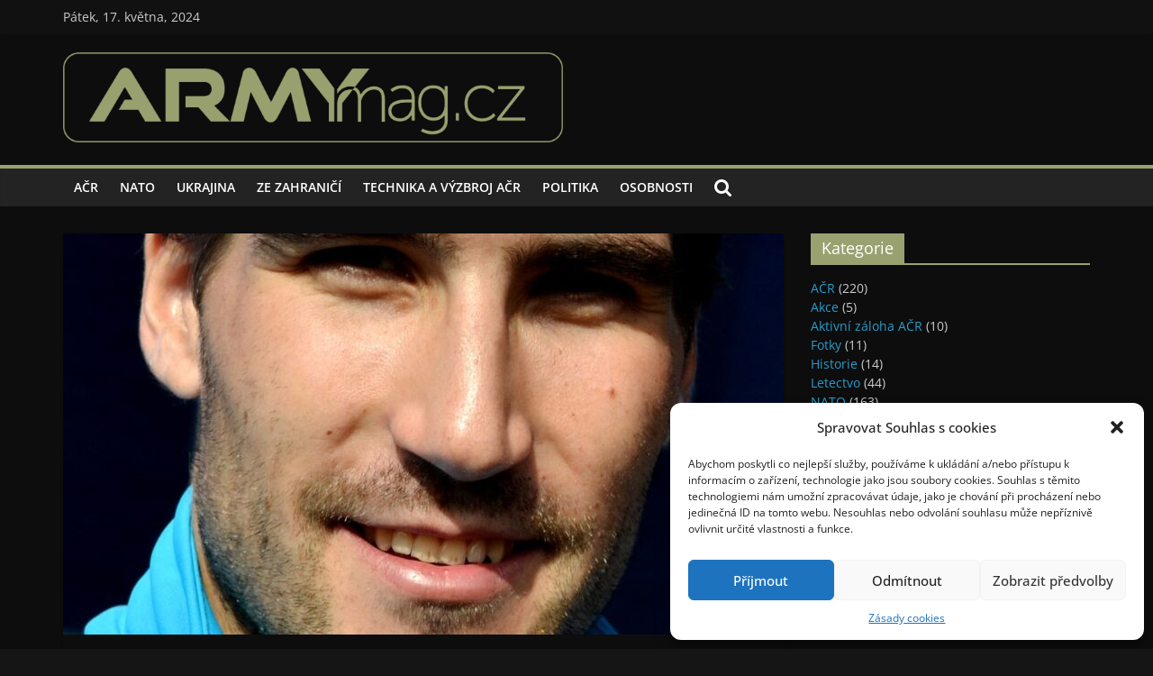

--- FILE ---
content_type: text/html; charset=UTF-8
request_url: https://www.armymag.cz/2023/04/david-svoboda-z-dukly-byl-tvrde-potren-ministryni-cernochovou-jako-vojak-si-nesmi-nic-dovolit-sama-ovsem-prakticky-obhajovala-smrt-zeny-ktera-zemrela-po-vybuchu-automobilu/
body_size: 25618
content:
<!DOCTYPE html>
<html lang="cs" itemscope itemtype="https://schema.org/BlogPosting">
<head>
<meta charset="UTF-8" />
<meta name="viewport" content="width=device-width, initial-scale=1">
<link rel="profile" href="http://gmpg.org/xfn/11" />
<meta name='robots' content='index, follow, max-image-preview:large, max-snippet:-1, max-video-preview:-1' />
<!-- This site is optimized with the Yoast SEO plugin v22.1 - https://yoast.com/wordpress/plugins/seo/ -->
<title>David Svoboda z Dukly byl tvrdě potřen ministryní Černochovou - jako voják si nesmí nic dovolit - ARMYmag.cz</title>
<link rel="canonical" href="https://www.armymag.cz/2023/04/david-svoboda-z-dukly-byl-tvrde-potren-ministryni-cernochovou-jako-vojak-si-nesmi-nic-dovolit-sama-ovsem-prakticky-obhajovala-smrt-zeny-ktera-zemrela-po-vybuchu-automobilu/" />
<meta property="og:locale" content="cs_CZ" />
<meta property="og:type" content="article" />
<meta property="og:title" content="David Svoboda z Dukly byl tvrdě potřen ministryní Černochovou - jako voják si nesmí nic dovolit - ARMYmag.cz" />
<meta property="og:description" content="Ministryně obrany Jana Černochová se sešla s ředitelem ASC Dukla plukovníkem Pavlem Bencem a trenérem a pětibojařem nadporučíkem Davidem Svobodou kvůli nevhodným výrokům nadporučíka Svobody v ČT, které relativizovaly válku na Ukrajině a připouštěly účast ruských a běloruských sportovců na olympijských hrách v Paříži. SvobodaČíst dále" />
<meta property="og:url" content="https://www.armymag.cz/2023/04/david-svoboda-z-dukly-byl-tvrde-potren-ministryni-cernochovou-jako-vojak-si-nesmi-nic-dovolit-sama-ovsem-prakticky-obhajovala-smrt-zeny-ktera-zemrela-po-vybuchu-automobilu/" />
<meta property="og:site_name" content="ARMYmag.cz" />
<meta property="article:publisher" content="https://www.facebook.com/CzArmyMag" />
<meta property="article:published_time" content="2023-04-02T05:29:00+00:00" />
<meta property="article:modified_time" content="2023-04-01T14:02:41+00:00" />
<meta property="og:image" content="https://www.armymag.cz/wp-content/uploads/2023/03/David_Svoboda_2013.jpg" />
<meta property="og:image:width" content="1200" />
<meta property="og:image:height" content="2185" />
<meta property="og:image:type" content="image/jpeg" />
<meta name="author" content="Jana Zemanová" />
<meta name="twitter:card" content="summary_large_image" />
<meta name="twitter:creator" content="@CzArmyMag" />
<meta name="twitter:site" content="@CzArmyMag" />
<meta name="twitter:label1" content="Napsal(a)" />
<meta name="twitter:data1" content="Jana Zemanová" />
<meta name="twitter:label2" content="Odhadovaná doba čtení" />
<meta name="twitter:data2" content="2 minuty" />
<script type="application/ld+json" class="yoast-schema-graph">{"@context":"https://schema.org","@graph":[{"@type":"Article","@id":"https://www.armymag.cz/2023/04/david-svoboda-z-dukly-byl-tvrde-potren-ministryni-cernochovou-jako-vojak-si-nesmi-nic-dovolit-sama-ovsem-prakticky-obhajovala-smrt-zeny-ktera-zemrela-po-vybuchu-automobilu/#article","isPartOf":{"@id":"https://www.armymag.cz/2023/04/david-svoboda-z-dukly-byl-tvrde-potren-ministryni-cernochovou-jako-vojak-si-nesmi-nic-dovolit-sama-ovsem-prakticky-obhajovala-smrt-zeny-ktera-zemrela-po-vybuchu-automobilu/"},"author":{"name":"Jana Zemanová","@id":"https://www.armymag.cz/#/schema/person/046c95f3fd5cdb9d5a09bb44ead2ecc2"},"headline":"David Svoboda z Dukly byl tvrdě potřen ministryní Černochovou &#8211; jako voják si nesmí nic dovolit","datePublished":"2023-04-02T05:29:00+00:00","dateModified":"2023-04-01T14:02:41+00:00","mainEntityOfPage":{"@id":"https://www.armymag.cz/2023/04/david-svoboda-z-dukly-byl-tvrde-potren-ministryni-cernochovou-jako-vojak-si-nesmi-nic-dovolit-sama-ovsem-prakticky-obhajovala-smrt-zeny-ktera-zemrela-po-vybuchu-automobilu/"},"wordCount":381,"commentCount":0,"publisher":{"@id":"https://www.armymag.cz/#organization"},"image":{"@id":"https://www.armymag.cz/2023/04/david-svoboda-z-dukly-byl-tvrde-potren-ministryni-cernochovou-jako-vojak-si-nesmi-nic-dovolit-sama-ovsem-prakticky-obhajovala-smrt-zeny-ktera-zemrela-po-vybuchu-automobilu/#primaryimage"},"thumbnailUrl":"https://www.armymag.cz/wp-content/uploads/2023/03/David_Svoboda_2013.jpg","articleSection":["Osobnosti","Politika"],"inLanguage":"cs","potentialAction":[{"@type":"CommentAction","name":"Comment","target":["https://www.armymag.cz/2023/04/david-svoboda-z-dukly-byl-tvrde-potren-ministryni-cernochovou-jako-vojak-si-nesmi-nic-dovolit-sama-ovsem-prakticky-obhajovala-smrt-zeny-ktera-zemrela-po-vybuchu-automobilu/#respond"]}]},{"@type":"WebPage","@id":"https://www.armymag.cz/2023/04/david-svoboda-z-dukly-byl-tvrde-potren-ministryni-cernochovou-jako-vojak-si-nesmi-nic-dovolit-sama-ovsem-prakticky-obhajovala-smrt-zeny-ktera-zemrela-po-vybuchu-automobilu/","url":"https://www.armymag.cz/2023/04/david-svoboda-z-dukly-byl-tvrde-potren-ministryni-cernochovou-jako-vojak-si-nesmi-nic-dovolit-sama-ovsem-prakticky-obhajovala-smrt-zeny-ktera-zemrela-po-vybuchu-automobilu/","name":"David Svoboda z Dukly byl tvrdě potřen ministryní Černochovou - jako voják si nesmí nic dovolit - ARMYmag.cz","isPartOf":{"@id":"https://www.armymag.cz/#website"},"primaryImageOfPage":{"@id":"https://www.armymag.cz/2023/04/david-svoboda-z-dukly-byl-tvrde-potren-ministryni-cernochovou-jako-vojak-si-nesmi-nic-dovolit-sama-ovsem-prakticky-obhajovala-smrt-zeny-ktera-zemrela-po-vybuchu-automobilu/#primaryimage"},"image":{"@id":"https://www.armymag.cz/2023/04/david-svoboda-z-dukly-byl-tvrde-potren-ministryni-cernochovou-jako-vojak-si-nesmi-nic-dovolit-sama-ovsem-prakticky-obhajovala-smrt-zeny-ktera-zemrela-po-vybuchu-automobilu/#primaryimage"},"thumbnailUrl":"https://www.armymag.cz/wp-content/uploads/2023/03/David_Svoboda_2013.jpg","datePublished":"2023-04-02T05:29:00+00:00","dateModified":"2023-04-01T14:02:41+00:00","breadcrumb":{"@id":"https://www.armymag.cz/2023/04/david-svoboda-z-dukly-byl-tvrde-potren-ministryni-cernochovou-jako-vojak-si-nesmi-nic-dovolit-sama-ovsem-prakticky-obhajovala-smrt-zeny-ktera-zemrela-po-vybuchu-automobilu/#breadcrumb"},"inLanguage":"cs","potentialAction":[{"@type":"ReadAction","target":["https://www.armymag.cz/2023/04/david-svoboda-z-dukly-byl-tvrde-potren-ministryni-cernochovou-jako-vojak-si-nesmi-nic-dovolit-sama-ovsem-prakticky-obhajovala-smrt-zeny-ktera-zemrela-po-vybuchu-automobilu/"]}]},{"@type":"ImageObject","inLanguage":"cs","@id":"https://www.armymag.cz/2023/04/david-svoboda-z-dukly-byl-tvrde-potren-ministryni-cernochovou-jako-vojak-si-nesmi-nic-dovolit-sama-ovsem-prakticky-obhajovala-smrt-zeny-ktera-zemrela-po-vybuchu-automobilu/#primaryimage","url":"https://www.armymag.cz/wp-content/uploads/2023/03/David_Svoboda_2013.jpg","contentUrl":"https://www.armymag.cz/wp-content/uploads/2023/03/David_Svoboda_2013.jpg","width":1200,"height":2185},{"@type":"BreadcrumbList","@id":"https://www.armymag.cz/2023/04/david-svoboda-z-dukly-byl-tvrde-potren-ministryni-cernochovou-jako-vojak-si-nesmi-nic-dovolit-sama-ovsem-prakticky-obhajovala-smrt-zeny-ktera-zemrela-po-vybuchu-automobilu/#breadcrumb","itemListElement":[{"@type":"ListItem","position":1,"name":"Domů","item":"https://www.armymag.cz/"},{"@type":"ListItem","position":2,"name":"David Svoboda z Dukly byl tvrdě potřen ministryní Černochovou &#8211; jako voják si nesmí nic dovolit"}]},{"@type":"WebSite","@id":"https://www.armymag.cz/#website","url":"https://www.armymag.cz/","name":"ARMYmag.cz","description":"Armáda České republiky, NATO, vojenská technika a zbraně. ARMY magazín.","publisher":{"@id":"https://www.armymag.cz/#organization"},"potentialAction":[{"@type":"SearchAction","target":{"@type":"EntryPoint","urlTemplate":"https://www.armymag.cz/?s={search_term_string}"},"query-input":"required name=search_term_string"}],"inLanguage":"cs"},{"@type":"Organization","@id":"https://www.armymag.cz/#organization","name":"ARMYmag.cz","url":"https://www.armymag.cz/","logo":{"@type":"ImageObject","inLanguage":"cs","@id":"https://www.armymag.cz/#/schema/logo/image/","url":"https://www.armymag.cz/wp-content/uploads/2022/11/armymag_logo.png","contentUrl":"https://www.armymag.cz/wp-content/uploads/2022/11/armymag_logo.png","width":1664,"height":300,"caption":"ARMYmag.cz"},"image":{"@id":"https://www.armymag.cz/#/schema/logo/image/"},"sameAs":["https://www.facebook.com/CzArmyMag","https://twitter.com/CzArmyMag"]},{"@type":"Person","@id":"https://www.armymag.cz/#/schema/person/046c95f3fd5cdb9d5a09bb44ead2ecc2","name":"Jana Zemanová","url":"https://www.armymag.cz/autor/zemanova/"}]}</script>
<!-- / Yoast SEO plugin. -->
<link rel='dns-prefetch' href='//www.googletagmanager.com' />
<link rel="alternate" type="application/rss+xml" title="ARMYmag.cz &raquo; RSS zdroj" href="https://www.armymag.cz/feed/" />
<link rel="alternate" type="application/rss+xml" title="ARMYmag.cz &raquo; RSS komentářů" href="https://www.armymag.cz/comments/feed/" />
<link rel="alternate" type="application/rss+xml" title="ARMYmag.cz &raquo; RSS komentářů pro David Svoboda z Dukly byl tvrdě potřen ministryní Černochovou &#8211; jako voják si nesmí nic dovolit" href="https://www.armymag.cz/2023/04/david-svoboda-z-dukly-byl-tvrde-potren-ministryni-cernochovou-jako-vojak-si-nesmi-nic-dovolit-sama-ovsem-prakticky-obhajovala-smrt-zeny-ktera-zemrela-po-vybuchu-automobilu/feed/" />
<!-- <link rel='stylesheet' id='wp-block-library-css' href='https://www.armymag.cz/wp-includes/css/dist/block-library/style.min.css?ver=6.5.3' type='text/css' media='all' /> -->
<link rel="stylesheet" type="text/css" href="//www.armymag.cz/wp-content/cache/wpfc-minified/dez2f34a/dpw94.css" media="all"/>
<style id='wp-block-library-theme-inline-css' type='text/css'>
.wp-block-audio figcaption{color:#555;font-size:13px;text-align:center}.is-dark-theme .wp-block-audio figcaption{color:#ffffffa6}.wp-block-audio{margin:0 0 1em}.wp-block-code{border:1px solid #ccc;border-radius:4px;font-family:Menlo,Consolas,monaco,monospace;padding:.8em 1em}.wp-block-embed figcaption{color:#555;font-size:13px;text-align:center}.is-dark-theme .wp-block-embed figcaption{color:#ffffffa6}.wp-block-embed{margin:0 0 1em}.blocks-gallery-caption{color:#555;font-size:13px;text-align:center}.is-dark-theme .blocks-gallery-caption{color:#ffffffa6}.wp-block-image figcaption{color:#555;font-size:13px;text-align:center}.is-dark-theme .wp-block-image figcaption{color:#ffffffa6}.wp-block-image{margin:0 0 1em}.wp-block-pullquote{border-bottom:4px solid;border-top:4px solid;color:currentColor;margin-bottom:1.75em}.wp-block-pullquote cite,.wp-block-pullquote footer,.wp-block-pullquote__citation{color:currentColor;font-size:.8125em;font-style:normal;text-transform:uppercase}.wp-block-quote{border-left:.25em solid;margin:0 0 1.75em;padding-left:1em}.wp-block-quote cite,.wp-block-quote footer{color:currentColor;font-size:.8125em;font-style:normal;position:relative}.wp-block-quote.has-text-align-right{border-left:none;border-right:.25em solid;padding-left:0;padding-right:1em}.wp-block-quote.has-text-align-center{border:none;padding-left:0}.wp-block-quote.is-large,.wp-block-quote.is-style-large,.wp-block-quote.is-style-plain{border:none}.wp-block-search .wp-block-search__label{font-weight:700}.wp-block-search__button{border:1px solid #ccc;padding:.375em .625em}:where(.wp-block-group.has-background){padding:1.25em 2.375em}.wp-block-separator.has-css-opacity{opacity:.4}.wp-block-separator{border:none;border-bottom:2px solid;margin-left:auto;margin-right:auto}.wp-block-separator.has-alpha-channel-opacity{opacity:1}.wp-block-separator:not(.is-style-wide):not(.is-style-dots){width:100px}.wp-block-separator.has-background:not(.is-style-dots){border-bottom:none;height:1px}.wp-block-separator.has-background:not(.is-style-wide):not(.is-style-dots){height:2px}.wp-block-table{margin:0 0 1em}.wp-block-table td,.wp-block-table th{word-break:normal}.wp-block-table figcaption{color:#555;font-size:13px;text-align:center}.is-dark-theme .wp-block-table figcaption{color:#ffffffa6}.wp-block-video figcaption{color:#555;font-size:13px;text-align:center}.is-dark-theme .wp-block-video figcaption{color:#ffffffa6}.wp-block-video{margin:0 0 1em}.wp-block-template-part.has-background{margin-bottom:0;margin-top:0;padding:1.25em 2.375em}
</style>
<style id='classic-theme-styles-inline-css' type='text/css'>
/*! This file is auto-generated */
.wp-block-button__link{color:#fff;background-color:#32373c;border-radius:9999px;box-shadow:none;text-decoration:none;padding:calc(.667em + 2px) calc(1.333em + 2px);font-size:1.125em}.wp-block-file__button{background:#32373c;color:#fff;text-decoration:none}
</style>
<style id='global-styles-inline-css' type='text/css'>
body{--wp--preset--color--black: #000000;--wp--preset--color--cyan-bluish-gray: #abb8c3;--wp--preset--color--white: #ffffff;--wp--preset--color--pale-pink: #f78da7;--wp--preset--color--vivid-red: #cf2e2e;--wp--preset--color--luminous-vivid-orange: #ff6900;--wp--preset--color--luminous-vivid-amber: #fcb900;--wp--preset--color--light-green-cyan: #7bdcb5;--wp--preset--color--vivid-green-cyan: #00d084;--wp--preset--color--pale-cyan-blue: #8ed1fc;--wp--preset--color--vivid-cyan-blue: #0693e3;--wp--preset--color--vivid-purple: #9b51e0;--wp--preset--gradient--vivid-cyan-blue-to-vivid-purple: linear-gradient(135deg,rgba(6,147,227,1) 0%,rgb(155,81,224) 100%);--wp--preset--gradient--light-green-cyan-to-vivid-green-cyan: linear-gradient(135deg,rgb(122,220,180) 0%,rgb(0,208,130) 100%);--wp--preset--gradient--luminous-vivid-amber-to-luminous-vivid-orange: linear-gradient(135deg,rgba(252,185,0,1) 0%,rgba(255,105,0,1) 100%);--wp--preset--gradient--luminous-vivid-orange-to-vivid-red: linear-gradient(135deg,rgba(255,105,0,1) 0%,rgb(207,46,46) 100%);--wp--preset--gradient--very-light-gray-to-cyan-bluish-gray: linear-gradient(135deg,rgb(238,238,238) 0%,rgb(169,184,195) 100%);--wp--preset--gradient--cool-to-warm-spectrum: linear-gradient(135deg,rgb(74,234,220) 0%,rgb(151,120,209) 20%,rgb(207,42,186) 40%,rgb(238,44,130) 60%,rgb(251,105,98) 80%,rgb(254,248,76) 100%);--wp--preset--gradient--blush-light-purple: linear-gradient(135deg,rgb(255,206,236) 0%,rgb(152,150,240) 100%);--wp--preset--gradient--blush-bordeaux: linear-gradient(135deg,rgb(254,205,165) 0%,rgb(254,45,45) 50%,rgb(107,0,62) 100%);--wp--preset--gradient--luminous-dusk: linear-gradient(135deg,rgb(255,203,112) 0%,rgb(199,81,192) 50%,rgb(65,88,208) 100%);--wp--preset--gradient--pale-ocean: linear-gradient(135deg,rgb(255,245,203) 0%,rgb(182,227,212) 50%,rgb(51,167,181) 100%);--wp--preset--gradient--electric-grass: linear-gradient(135deg,rgb(202,248,128) 0%,rgb(113,206,126) 100%);--wp--preset--gradient--midnight: linear-gradient(135deg,rgb(2,3,129) 0%,rgb(40,116,252) 100%);--wp--preset--font-size--small: 13px;--wp--preset--font-size--medium: 20px;--wp--preset--font-size--large: 36px;--wp--preset--font-size--x-large: 42px;--wp--preset--spacing--20: 0.44rem;--wp--preset--spacing--30: 0.67rem;--wp--preset--spacing--40: 1rem;--wp--preset--spacing--50: 1.5rem;--wp--preset--spacing--60: 2.25rem;--wp--preset--spacing--70: 3.38rem;--wp--preset--spacing--80: 5.06rem;--wp--preset--shadow--natural: 6px 6px 9px rgba(0, 0, 0, 0.2);--wp--preset--shadow--deep: 12px 12px 50px rgba(0, 0, 0, 0.4);--wp--preset--shadow--sharp: 6px 6px 0px rgba(0, 0, 0, 0.2);--wp--preset--shadow--outlined: 6px 6px 0px -3px rgba(255, 255, 255, 1), 6px 6px rgba(0, 0, 0, 1);--wp--preset--shadow--crisp: 6px 6px 0px rgba(0, 0, 0, 1);}:where(.is-layout-flex){gap: 0.5em;}:where(.is-layout-grid){gap: 0.5em;}body .is-layout-flex{display: flex;}body .is-layout-flex{flex-wrap: wrap;align-items: center;}body .is-layout-flex > *{margin: 0;}body .is-layout-grid{display: grid;}body .is-layout-grid > *{margin: 0;}:where(.wp-block-columns.is-layout-flex){gap: 2em;}:where(.wp-block-columns.is-layout-grid){gap: 2em;}:where(.wp-block-post-template.is-layout-flex){gap: 1.25em;}:where(.wp-block-post-template.is-layout-grid){gap: 1.25em;}.has-black-color{color: var(--wp--preset--color--black) !important;}.has-cyan-bluish-gray-color{color: var(--wp--preset--color--cyan-bluish-gray) !important;}.has-white-color{color: var(--wp--preset--color--white) !important;}.has-pale-pink-color{color: var(--wp--preset--color--pale-pink) !important;}.has-vivid-red-color{color: var(--wp--preset--color--vivid-red) !important;}.has-luminous-vivid-orange-color{color: var(--wp--preset--color--luminous-vivid-orange) !important;}.has-luminous-vivid-amber-color{color: var(--wp--preset--color--luminous-vivid-amber) !important;}.has-light-green-cyan-color{color: var(--wp--preset--color--light-green-cyan) !important;}.has-vivid-green-cyan-color{color: var(--wp--preset--color--vivid-green-cyan) !important;}.has-pale-cyan-blue-color{color: var(--wp--preset--color--pale-cyan-blue) !important;}.has-vivid-cyan-blue-color{color: var(--wp--preset--color--vivid-cyan-blue) !important;}.has-vivid-purple-color{color: var(--wp--preset--color--vivid-purple) !important;}.has-black-background-color{background-color: var(--wp--preset--color--black) !important;}.has-cyan-bluish-gray-background-color{background-color: var(--wp--preset--color--cyan-bluish-gray) !important;}.has-white-background-color{background-color: var(--wp--preset--color--white) !important;}.has-pale-pink-background-color{background-color: var(--wp--preset--color--pale-pink) !important;}.has-vivid-red-background-color{background-color: var(--wp--preset--color--vivid-red) !important;}.has-luminous-vivid-orange-background-color{background-color: var(--wp--preset--color--luminous-vivid-orange) !important;}.has-luminous-vivid-amber-background-color{background-color: var(--wp--preset--color--luminous-vivid-amber) !important;}.has-light-green-cyan-background-color{background-color: var(--wp--preset--color--light-green-cyan) !important;}.has-vivid-green-cyan-background-color{background-color: var(--wp--preset--color--vivid-green-cyan) !important;}.has-pale-cyan-blue-background-color{background-color: var(--wp--preset--color--pale-cyan-blue) !important;}.has-vivid-cyan-blue-background-color{background-color: var(--wp--preset--color--vivid-cyan-blue) !important;}.has-vivid-purple-background-color{background-color: var(--wp--preset--color--vivid-purple) !important;}.has-black-border-color{border-color: var(--wp--preset--color--black) !important;}.has-cyan-bluish-gray-border-color{border-color: var(--wp--preset--color--cyan-bluish-gray) !important;}.has-white-border-color{border-color: var(--wp--preset--color--white) !important;}.has-pale-pink-border-color{border-color: var(--wp--preset--color--pale-pink) !important;}.has-vivid-red-border-color{border-color: var(--wp--preset--color--vivid-red) !important;}.has-luminous-vivid-orange-border-color{border-color: var(--wp--preset--color--luminous-vivid-orange) !important;}.has-luminous-vivid-amber-border-color{border-color: var(--wp--preset--color--luminous-vivid-amber) !important;}.has-light-green-cyan-border-color{border-color: var(--wp--preset--color--light-green-cyan) !important;}.has-vivid-green-cyan-border-color{border-color: var(--wp--preset--color--vivid-green-cyan) !important;}.has-pale-cyan-blue-border-color{border-color: var(--wp--preset--color--pale-cyan-blue) !important;}.has-vivid-cyan-blue-border-color{border-color: var(--wp--preset--color--vivid-cyan-blue) !important;}.has-vivid-purple-border-color{border-color: var(--wp--preset--color--vivid-purple) !important;}.has-vivid-cyan-blue-to-vivid-purple-gradient-background{background: var(--wp--preset--gradient--vivid-cyan-blue-to-vivid-purple) !important;}.has-light-green-cyan-to-vivid-green-cyan-gradient-background{background: var(--wp--preset--gradient--light-green-cyan-to-vivid-green-cyan) !important;}.has-luminous-vivid-amber-to-luminous-vivid-orange-gradient-background{background: var(--wp--preset--gradient--luminous-vivid-amber-to-luminous-vivid-orange) !important;}.has-luminous-vivid-orange-to-vivid-red-gradient-background{background: var(--wp--preset--gradient--luminous-vivid-orange-to-vivid-red) !important;}.has-very-light-gray-to-cyan-bluish-gray-gradient-background{background: var(--wp--preset--gradient--very-light-gray-to-cyan-bluish-gray) !important;}.has-cool-to-warm-spectrum-gradient-background{background: var(--wp--preset--gradient--cool-to-warm-spectrum) !important;}.has-blush-light-purple-gradient-background{background: var(--wp--preset--gradient--blush-light-purple) !important;}.has-blush-bordeaux-gradient-background{background: var(--wp--preset--gradient--blush-bordeaux) !important;}.has-luminous-dusk-gradient-background{background: var(--wp--preset--gradient--luminous-dusk) !important;}.has-pale-ocean-gradient-background{background: var(--wp--preset--gradient--pale-ocean) !important;}.has-electric-grass-gradient-background{background: var(--wp--preset--gradient--electric-grass) !important;}.has-midnight-gradient-background{background: var(--wp--preset--gradient--midnight) !important;}.has-small-font-size{font-size: var(--wp--preset--font-size--small) !important;}.has-medium-font-size{font-size: var(--wp--preset--font-size--medium) !important;}.has-large-font-size{font-size: var(--wp--preset--font-size--large) !important;}.has-x-large-font-size{font-size: var(--wp--preset--font-size--x-large) !important;}
.wp-block-navigation a:where(:not(.wp-element-button)){color: inherit;}
:where(.wp-block-post-template.is-layout-flex){gap: 1.25em;}:where(.wp-block-post-template.is-layout-grid){gap: 1.25em;}
:where(.wp-block-columns.is-layout-flex){gap: 2em;}:where(.wp-block-columns.is-layout-grid){gap: 2em;}
.wp-block-pullquote{font-size: 1.5em;line-height: 1.6;}
</style>
<!-- <link rel='stylesheet' id='simply-gallery-block-frontend-css' href='https://www.armymag.cz/wp-content/plugins/simply-gallery-block/blocks/pgc_sgb.min.style.css?ver=3.1.8' type='text/css' media='all' /> -->
<!-- <link rel='stylesheet' id='pgc-simply-gallery-plugin-lightbox-style-css' href='https://www.armymag.cz/wp-content/plugins/simply-gallery-block/plugins/pgc_sgb_lightbox.min.style.css?ver=3.1.8' type='text/css' media='all' /> -->
<!-- <link rel='stylesheet' id='dashicons-css' href='https://www.armymag.cz/wp-includes/css/dashicons.min.css?ver=6.5.3' type='text/css' media='all' /> -->
<!-- <link rel='stylesheet' id='everest-forms-general-css' href='https://www.armymag.cz/wp-content/plugins/everest-forms/assets/css/everest-forms.css?ver=2.0.6' type='text/css' media='all' /> -->
<!-- <link rel='stylesheet' id='cmplz-general-css' href='https://www.armymag.cz/wp-content/plugins/complianz-gdpr/assets/css/cookieblocker.min.css?ver=6.5.6' type='text/css' media='all' /> -->
<!-- <link rel='stylesheet' id='colormag_style-css' href='https://www.armymag.cz/wp-content/themes/colormag-pro/style.css?ver=6.5.3' type='text/css' media='all' /> -->
<!-- <link rel='stylesheet' id='colormag_child_style-css' href='https://www.armymag.cz/wp-content/themes/colormag-pro-child/style.css?ver=1.0' type='text/css' media='all' /> -->
<!-- <link rel='stylesheet' id='colormag_dark_style-css' href='https://www.armymag.cz/wp-content/themes/colormag-pro/dark.css?ver=3.4.5' type='text/css' media='all' /> -->
<link rel="stylesheet" type="text/css" href="//www.armymag.cz/wp-content/cache/wpfc-minified/mjps6kce/84qak.css" media="all"/>
<style id='colormag_dark_style-inline-css' type='text/css'>
.colormag-button, blockquote, button, input[type=reset], input[type=button], input[type=submit], .home-icon.front_page_on, .main-navigation a:hover, .main-navigation ul li ul li a:hover, .main-navigation ul li ul li:hover>a, .main-navigation ul li.current-menu-ancestor>a, .main-navigation ul li.current-menu-item ul li a:hover, .main-navigation ul li.current-menu-item>a, .main-navigation ul li.current_page_ancestor>a, .main-navigation ul li.current_page_item>a, .main-navigation ul li:hover>a, .main-small-navigation li a:hover, .site-header .menu-toggle:hover, .colormag-header-classic .main-navigation ul ul.sub-menu li:hover > a, .colormag-header-classic .main-navigation ul ul.sub-menu li.current-menu-ancestor > a, .colormag-header-classic .main-navigation ul ul.sub-menu li.current-menu-item > a, .colormag-header-clean #site-navigation .menu-toggle:hover, .colormag-header-clean #site-navigation.main-small-navigation .menu-toggle, .colormag-header-classic #site-navigation.main-small-navigation .menu-toggle, #masthead .main-small-navigation li:hover > a, #masthead .main-small-navigation li.current-page-ancestor > a, #masthead .main-small-navigation li.current-menu-ancestor > a, #masthead .main-small-navigation li.current-page-item > a, #masthead .main-small-navigation li.current-menu-item > a, .colormag-header-classic #site-navigation .menu-toggle:hover, .main-navigation ul li.focus > a, .colormag-header-classic .main-navigation ul ul.sub-menu li.focus > a, .main-small-navigation .current-menu-item>a, .main-small-navigation .current_page_item>a, .colormag-header-clean .main-small-navigation li:hover > a, .colormag-header-clean .main-small-navigation li.current-page-ancestor > a, .colormag-header-clean .main-small-navigation li.current-menu-ancestor > a, .colormag-header-clean .main-small-navigation li.current-page-item > a, .colormag-header-clean .main-small-navigation li.current-menu-item > a, .fa.search-top:hover, .widget_featured_posts .article-content .above-entry-meta .cat-links a, .widget_call_to_action .btn--primary, .colormag-footer--classic .footer-widgets-area .widget-title span::before, .colormag-footer--classic-bordered .footer-widgets-area .widget-title span::before, .widget_featured_posts .widget-title span, .widget_featured_slider .slide-content .above-entry-meta .cat-links a, .widget_highlighted_posts .article-content .above-entry-meta .cat-links a, .category-slide-next, .category-slide-prev, .slide-next, .slide-prev, .tabbed-widget ul li, #content .wp-pagenavi .current,#content .wp-pagenavi a:hover, #secondary .widget-title span,#content .post .article-content .above-entry-meta .cat-links a, .page-header .page-title span, .entry-meta .post-format i, .format-link, .more-link, .infinite-scroll .tg-infinite-scroll, .no-more-post-text, .pagination span, .comments-area .comment-author-link span, .footer-widgets-area .widget-title span, .advertisement_above_footer .widget-title span, .sub-toggle, .error, #primary .widget-title span, .related-posts-wrapper.style-three .article-content .entry-title a:hover:before, .widget_slider_area .widget-title span, .widget_beside_slider .widget-title span, .top-full-width-sidebar .widget-title span, .wp-block-quote, .wp-block-quote.is-style-large, .wp-block-quote.has-text-align-right, .page-numbers .current{background-color:rgb(154,161,112);}a, #masthead .main-small-navigation li:hover > .sub-toggle i, #masthead .main-small-navigation li.current-page-ancestor > .sub-toggle i, #masthead .main-small-navigation li.current-menu-ancestor > .sub-toggle i, #masthead .main-small-navigation li.current-page-item > .sub-toggle i, #masthead .main-small-navigation li.current-menu-item > .sub-toggle i, .colormag-header-classic .main-navigation ul li.current-menu-item > a, .colormag-header-classic .main-navigation ul li.current_page_item > a, .colormag-header-classic .main-navigation ul li:hover > a, .colormag-header-classic .main-navigation ul li.focus > a .colormag-header-classic #site-navigation .fa.search-top:hover, .colormag-header-classic #site-navigation.main-small-navigation .random-post a:hover .fa-random, .colormag-header-classic #site-navigation.main-navigation .random-post a:hover .fa-random, .colormag-header-classic .breaking-news .newsticker a:hover, .dark-skin .colormag-header-classic #site-navigation.main-navigation .home-icon:hover .fa, .colormag-header-classic .main-navigation .home-icon a:hover .fa, .byline a:hover, .comments a:hover, .edit-link a:hover, .posted-on a:hover, .social-links:not(.search-random-icons-container .social-links) i.fa:hover, .tag-links a:hover, .colormag-header-clean .social-links li:hover i.fa, .colormag-header-classic .social-links li:hover i.fa, .colormag-header-clean .breaking-news .newsticker a:hover, .widget_featured_posts .article-content .entry-title a:hover, .widget_featured_slider .slide-content .below-entry-meta .byline a:hover, .widget_featured_slider .slide-content .below-entry-meta .comments a:hover, .widget_featured_slider .slide-content .below-entry-meta .posted-on a:hover, .widget_featured_slider .slide-content .entry-title a:hover, .widget_block_picture_news.widget_featured_posts .article-content .entry-title a:hover, .widget_highlighted_posts .article-content .below-entry-meta .byline a:hover, .widget_highlighted_posts .article-content .below-entry-meta .comments a:hover, .widget_highlighted_posts .article-content .below-entry-meta .posted-on a:hover, .widget_highlighted_posts .article-content .entry-title a:hover, i.fa-arrow-up, i.fa-arrow-down, #site-title a, #content .post .article-content .entry-title a:hover, .entry-meta .byline i, .entry-meta .cat-links i, .entry-meta a, .post .entry-title a:hover, .search .entry-title a:hover, .entry-meta .comments-link a:hover, .entry-meta .edit-link a:hover, .entry-meta .posted-on a:hover, .entry-meta .tag-links a:hover, .single #content .tags a:hover, .count, .next a:hover, .previous a:hover, .related-posts-main-title .fa, .single-related-posts .article-content .entry-title a:hover, .pagination a span:hover, #content .comments-area a.comment-edit-link:hover, #content .comments-area a.comment-permalink:hover, #content .comments-area article header cite a:hover, .comments-area .comment-author-link a:hover, .comment .comment-reply-link:hover, .nav-next a, .nav-previous a, #colophon .footer-menu ul li a:hover, .footer-widgets-area a:hover, a#scroll-up i, .main-small-navigation li.current-menu-item > .sub-toggle i, .num-404, .related-posts-wrapper-flyout .entry-title a:hover, .human-diff-time .human-diff-time-display:hover{color:rgb(154,161,112);}#site-navigation{border-top-color:rgb(154,161,112);}colormag-header-classic .main-navigation ul ul.sub-menu li:hover, .colormag-header-classic .main-navigation ul > li:hover > a, .colormag-header-classic .main-navigation ul > li.current-menu-item > a, .colormag-header-classic .main-navigation ul > li.current-menu-ancestor > a, .colormag-header-classic .main-navigation ul ul.sub-menu li:hover, .colormag-header-classic .main-navigation ul ul.sub-menu li.current-menu-ancestor, .colormag-header-classic .main-navigation ul ul.sub-menu li.current-menu-item, .colormag-header-classic .main-navigation ul ul.sub-menu li.focus, colormag-header-classic .main-navigation ul ul.sub-menu li.current-menu-ancestor, colormag-header-classic .main-navigation ul ul.sub-menu li.current-menu-item, colormag-header-classic #site-navigation .menu-toggle:hover, colormag-header-classic #site-navigation.main-small-navigation .menu-toggle, colormag-header-classic .main-navigation ul > li:hover > a, colormag-header-classic .main-navigation ul > li.current-menu-item > a, colormag-header-classic .main-navigation ul > li.current-menu-ancestor > a, .colormag-header-classic .main-navigation ul li.focus > a, .pagination a span:hover{border-color:rgb(154,161,112);}.widget_featured_posts .widget-title, #secondary .widget-title, #tertiary .widget-title, .page-header .page-title, .footer-widgets-area .widget-title, .advertisement_above_footer .widget-title, #primary .widget-title, .widget_slider_area .widget-title, .widget_beside_slider .widget-title, .top-full-width-sidebar .widget-title{border-bottom-color:rgb(154,161,112);}
</style>
<!-- <link rel='stylesheet' id='colormag-fontawesome-css' href='https://www.armymag.cz/wp-content/themes/colormag-pro/fontawesome/css/font-awesome.min.css?ver=3.4.5' type='text/css' media='all' /> -->
<link rel="stylesheet" type="text/css" href="//www.armymag.cz/wp-content/cache/wpfc-minified/fi7pvfy5/dpw94.css" media="all"/>
<script src='//www.armymag.cz/wp-content/cache/wpfc-minified/quw89f2c/dpw94.js' type="text/javascript"></script>
<!-- <script type="text/javascript" src="https://www.armymag.cz/wp-includes/js/jquery/jquery.min.js?ver=3.7.1" id="jquery-core-js"></script> -->
<!-- <script type="text/javascript" src="https://www.armymag.cz/wp-includes/js/jquery/jquery-migrate.min.js?ver=3.4.1" id="jquery-migrate-js"></script> -->
<!--[if lte IE 8]>
<script type="text/javascript" src="https://www.armymag.cz/wp-content/themes/colormag-pro/js/html5shiv.min.js?ver=3.4.5" id="html5-js"></script>
<![endif]-->
<!-- Google Analytics snippet added by Site Kit -->
<script data-service="google-analytics" data-category="statistics" type="text/plain" data-cmplz-src="https://www.googletagmanager.com/gtag/js?id=G-SDP3V2T8T1" id="google_gtagjs-js" async></script>
<script type="text/javascript" id="google_gtagjs-js-after">
/* <![CDATA[ */
window.dataLayer = window.dataLayer || [];function gtag(){dataLayer.push(arguments);}
gtag('set', 'linker', {"domains":["www.armymag.cz"]} );
gtag("js", new Date());
gtag("set", "developer_id.dZTNiMT", true);
gtag("config", "G-SDP3V2T8T1");
/* ]]> */
</script>
<!-- End Google Analytics snippet added by Site Kit -->
<script type="text/javascript" id="wpstg-global-js-extra">
/* <![CDATA[ */
var wpstg = {"nonce":"38423bde20"};
/* ]]> */
</script>
<script src='//www.armymag.cz/wp-content/cache/wpfc-minified/2f0wnwk/dpw94.js' type="text/javascript"></script>
<!-- <script type="text/javascript" src="https://www.armymag.cz/wp-content/plugins/wp-staging/assets/js/dist/wpstg-blank-loader.js?ver=6.5.3" id="wpstg-global-js"></script> -->
<!-- OG: 3.2.3 --><link rel="image_src" href="https://www.armymag.cz/wp-content/uploads/2023/03/David_Svoboda_2013.jpg"><meta name="msapplication-TileImage" content="https://www.armymag.cz/wp-content/uploads/2023/03/David_Svoboda_2013.jpg">
<meta property="og:image" content="https://www.armymag.cz/wp-content/uploads/2023/03/David_Svoboda_2013.jpg"><meta property="og:image:secure_url" content="https://www.armymag.cz/wp-content/uploads/2023/03/David_Svoboda_2013.jpg"><meta property="og:image:width" content="1200"><meta property="og:image:height" content="2185"><meta property="og:image:alt" content="David_Svoboda_2013"><meta property="og:image:type" content="image/jpeg"><meta property="og:description" content="Ministryně obrany Jana Černochová se sešla s ředitelem ASC Dukla plukovníkem Pavlem Bencem a trenérem a pětibojařem nadporučíkem Davidem Svobodou kvůli nevhodným výrokům nadporučíka Svobody v ČT, které relativizovaly válku na Ukrajině a připouštěly účast ruských a běloruských sportovců na olympijských hrách v Paříži. Svoboda přitom zastal názor, který mají i mezinárodní asociace. Nezávadné sportovce..."><meta property="og:type" content="article"><meta property="og:locale" content="cs"><meta property="og:site_name" content="ARMYmag.cz"><meta property="og:title" content="David Svoboda z Dukly byl tvrdě potřen ministryní Černochovou &#8211; jako voják si nesmí nic dovolit"><meta property="og:url" content="https://www.armymag.cz/2023/04/david-svoboda-z-dukly-byl-tvrde-potren-ministryni-cernochovou-jako-vojak-si-nesmi-nic-dovolit-sama-ovsem-prakticky-obhajovala-smrt-zeny-ktera-zemrela-po-vybuchu-automobilu/"><meta property="og:updated_time" content="2023-04-01T16:02:41+02:00">
<meta property="article:published_time" content="2023-04-02T05:29:00+00:00"><meta property="article:modified_time" content="2023-04-01T14:02:41+00:00"><meta property="article:section" content="Osobnosti"><meta property="article:section" content="Politika"><meta property="article:author:first_name" content="Jana"><meta property="article:author:last_name" content="Zemanová"><meta property="article:author:username" content="Jana Zemanová">
<meta property="twitter:partner" content="ogwp"><meta property="twitter:card" content="summary_large_image"><meta property="twitter:image" content="https://www.armymag.cz/wp-content/uploads/2023/03/David_Svoboda_2013.jpg"><meta property="twitter:image:alt" content="David_Svoboda_2013"><meta property="twitter:title" content="David Svoboda z Dukly byl tvrdě potřen ministryní Černochovou &#8211; jako voják si nesmí nic dovolit"><meta property="twitter:description" content="Ministryně obrany Jana Černochová se sešla s ředitelem ASC Dukla plukovníkem Pavlem Bencem a trenérem a pětibojařem nadporučíkem Davidem Svobodou kvůli nevhodným výrokům nadporučíka Svobody v ČT,..."><meta property="twitter:url" content="https://www.armymag.cz/2023/04/david-svoboda-z-dukly-byl-tvrde-potren-ministryni-cernochovou-jako-vojak-si-nesmi-nic-dovolit-sama-ovsem-prakticky-obhajovala-smrt-zeny-ktera-zemrela-po-vybuchu-automobilu/">
<meta itemprop="image" content="https://www.armymag.cz/wp-content/uploads/2023/03/David_Svoboda_2013.jpg"><meta itemprop="name" content="David Svoboda z Dukly byl tvrdě potřen ministryní Černochovou &#8211; jako voják si nesmí nic dovolit"><meta itemprop="description" content="Ministryně obrany Jana Černochová se sešla s ředitelem ASC Dukla plukovníkem Pavlem Bencem a trenérem a pětibojařem nadporučíkem Davidem Svobodou kvůli nevhodným výrokům nadporučíka Svobody v ČT, které relativizovaly válku na Ukrajině a připouštěly účast ruských a běloruských sportovců na olympijských hrách v Paříži. Svoboda přitom zastal názor, který mají i mezinárodní asociace. Nezávadné sportovce..."><meta itemprop="datePublished" content="2023-04-02"><meta itemprop="dateModified" content="2023-04-01T14:02:41+00:00"><meta itemprop="author" content="Jana Zemanová"><meta itemprop="tagline" content="Armáda České republiky, NATO, vojenská technika a zbraně. ARMY magazín.">
<meta property="profile:first_name" content="Jana"><meta property="profile:last_name" content="Zemanová"><meta property="profile:username" content="Jana Zemanová">
<!-- /OG -->
<link rel="https://api.w.org/" href="https://www.armymag.cz/wp-json/" /><link rel="alternate" type="application/json" href="https://www.armymag.cz/wp-json/wp/v2/posts/2818" /><link rel="EditURI" type="application/rsd+xml" title="RSD" href="https://www.armymag.cz/xmlrpc.php?rsd" />
<meta name="generator" content="WordPress 6.5.3" />
<meta name="generator" content="Everest Forms 2.0.6" />
<link rel='shortlink' href='https://www.armymag.cz/?p=2818' />
<link rel="alternate" type="application/json+oembed" href="https://www.armymag.cz/wp-json/oembed/1.0/embed?url=https%3A%2F%2Fwww.armymag.cz%2F2023%2F04%2Fdavid-svoboda-z-dukly-byl-tvrde-potren-ministryni-cernochovou-jako-vojak-si-nesmi-nic-dovolit-sama-ovsem-prakticky-obhajovala-smrt-zeny-ktera-zemrela-po-vybuchu-automobilu%2F" />
<link rel="alternate" type="text/xml+oembed" href="https://www.armymag.cz/wp-json/oembed/1.0/embed?url=https%3A%2F%2Fwww.armymag.cz%2F2023%2F04%2Fdavid-svoboda-z-dukly-byl-tvrde-potren-ministryni-cernochovou-jako-vojak-si-nesmi-nic-dovolit-sama-ovsem-prakticky-obhajovala-smrt-zeny-ktera-zemrela-po-vybuchu-automobilu%2F&#038;format=xml" />
<noscript><style>.simply-gallery-amp{ display: block !important; }</style></noscript><noscript><style>.sgb-preloader{ display: none !important; }</style></noscript><style type="text/css">.eafl-disclaimer-small { font-size: 0.8em; }
.eafl-disclaimer-smaller { font-size: 0.6em; }</style><meta name="generator" content="Site Kit by Google 1.120.0" /><style>.cmplz-hidden{display:none!important;}</style>		<script>
document.documentElement.className = document.documentElement.className.replace( 'no-js', 'js' );
</script>
<style>
.no-js img.lazyload { display: none; }
figure.wp-block-image img.lazyloading { min-width: 150px; }
.lazyload, .lazyloading { opacity: 0; }
.lazyloaded {
opacity: 1;
transition: opacity 400ms;
transition-delay: 0ms;
}
</style>
<link rel="pingback" href="https://www.armymag.cz/xmlrpc.php"><link rel="icon" href="https://www.armymag.cz/wp-content/uploads/2022/11/cropped-Armymag-A-logo-32x32.png" sizes="32x32" />
<link rel="icon" href="https://www.armymag.cz/wp-content/uploads/2022/11/cropped-Armymag-A-logo-192x192.png" sizes="192x192" />
<link rel="apple-touch-icon" href="https://www.armymag.cz/wp-content/uploads/2022/11/cropped-Armymag-A-logo-180x180.png" />
<meta name="msapplication-TileImage" content="https://www.armymag.cz/wp-content/uploads/2022/11/cropped-Armymag-A-logo-270x270.png" />
<style type="text/css" id="wp-custom-css">
.post-876 {display: none;}
#header-right-section {display: none;}
h3.entry-title:hover {
/*color: white !important;*/
}
.widget_featured_slider .slide-content .entry-title a:hover {
text-decoration: underline;
color:white;
}
.widget_highlighted_posts .article-content .entry-title a:hover {
text-decoration: underline;
color:white;
}
#colophon .tg-upper-footer-widgets .widget_featured_posts .article-content .entry-title a:hover {
text-decoration: underline;
color:white;	
}
.dark-skin .widget_featured_posts .article-content .entry-title a:hover {
text-decoration: underline;
color:white;
}
#secondary .widget ul li, #tertiary .widget ul li:hover {
padding:0;
}
/* hide download link in gallery */
.pgc-rev-item-menu-button[data-type="download"] {
display: none;
color:white !important;
}
.pgc-rev-share-bar-light-button[data-type="download"] {
display: none;
}
.pgc-rev-share-bar-light-button[data-type="copy"] {
display: none;
}
.widget_featured_slider .slide-content {
background: rgb(0, 0, 0);/* Fallback color */
background: rgba(0, 0, 0, 0.5);/* Black background with opacity */
color: #ffffff;
width: 100%;
padding: 10px;
font-size:smaller;
}
.widget_highlighted_posts .article-content .entry-title {	        background: rgb(0, 0, 0);/* Fallback color */
background: rgba(0, 0, 0, 0.35);/* Black background with opacity */
color: #ffffff;
width: 100%;
padding: 5px;}
.widget_featured_slider img {/*height:360px;*/}
.header_display_type_one #header-text {display:none;}
.header_display_type_one #header-left-section {float:left;}
#header-logo-image img {
width: auto;
margin-bottom: 0;
max-height: 100px;
}
.view-all-link {margin-top:3px;}		</style>
</head>
<body data-cmplz=1 class="post-template-default single single-post postid-2818 single-format-standard wp-custom-logo wp-embed-responsive everest-forms-no-js  wide header_display_type_one dark-skin">
<div id="page" class="hfeed site">
<a class="skip-link screen-reader-text" href="#main">Skip to content</a>
<header id="masthead" class="site-header clearfix">
<div id="header-text-nav-container" class="clearfix">
<div class="news-bar">
<div class="inner-wrap ">
<div class="tg-news-bar__one">
<div class="date-in-header">
Pátek, 17. května, 2024		</div>
</div>
<div class="tg-news-bar__two">
</div>
</div>
</div>
<div class="inner-wrap">
<div id="header-text-nav-wrap" class="clearfix">
<div id="header-left-section">
<div id="header-logo-image">
<a href="https://www.armymag.cz/" class="custom-logo-link" rel="home"><img width="1664" height="300"   alt="ARMYmag.cz" decoding="async" fetchpriority="high" data-srcset="https://www.armymag.cz/wp-content/uploads/2022/11/armymag_logo.png 1664w, https://www.armymag.cz/wp-content/uploads/2022/11/armymag_logo-300x54.png 300w, https://www.armymag.cz/wp-content/uploads/2022/11/armymag_logo-1024x185.png 1024w, https://www.armymag.cz/wp-content/uploads/2022/11/armymag_logo-150x27.png 150w, https://www.armymag.cz/wp-content/uploads/2022/11/armymag_logo-768x138.png 768w, https://www.armymag.cz/wp-content/uploads/2022/11/armymag_logo-1536x277.png 1536w"  data-src="https://www.armymag.cz/wp-content/uploads/2022/11/armymag_logo.png" data-sizes="(max-width: 1664px) 100vw, 1664px" class="custom-logo tg-image-to-reveal-fade-in lazyload" src="[data-uri]" /><noscript><img width="1664" height="300" src="https://www.armymag.cz/wp-content/uploads/2022/11/armymag_logo.png" class="custom-logo tg-image-to-reveal-fade-in" alt="ARMYmag.cz" decoding="async" fetchpriority="high" srcset="https://www.armymag.cz/wp-content/uploads/2022/11/armymag_logo.png 1664w, https://www.armymag.cz/wp-content/uploads/2022/11/armymag_logo-300x54.png 300w, https://www.armymag.cz/wp-content/uploads/2022/11/armymag_logo-1024x185.png 1024w, https://www.armymag.cz/wp-content/uploads/2022/11/armymag_logo-150x27.png 150w, https://www.armymag.cz/wp-content/uploads/2022/11/armymag_logo-768x138.png 768w, https://www.armymag.cz/wp-content/uploads/2022/11/armymag_logo-1536x277.png 1536w" sizes="(max-width: 1664px) 100vw, 1664px" /></noscript></a>						</div><!-- #header-logo-image -->
<div id="header-text" class="screen-reader-text">
<h3 id="site-title">
<a href="https://www.armymag.cz/" title="ARMYmag.cz" rel="home">ARMYmag.cz</a>
</h3>
<p id="site-description">
Armáda České republiky, NATO, vojenská technika a zbraně. ARMY magazín.							</p><!-- #site-description -->
</div><!-- #header-text -->
</div><!-- #header-left-section -->
<div id="header-right-section">
<div id="header-right-sidebar" class="clearfix">
<aside id="colormag_728x90_advertisement_widget-1" class="widget widget_728x90_advertisement clearfix">
<div class="advertisement_728x90">
<div class="advertisement-content"><a href="#" class="single_ad_728x90" target="_blank" rel="nofollow"><img  width="728" height="90" alt="" data-src="https://www.armymag.cz/wp-content/uploads/2022/11/banner-header.jpg" class="lazyload" src="[data-uri]"><noscript><img src="https://www.armymag.cz/wp-content/uploads/2022/11/banner-header.jpg" width="728" height="90" alt=""></noscript></a></div>		</div>
</aside>						</div>
</div><!-- #header-right-section -->
</div><!-- #header-text-nav-wrap -->
</div><!-- .inner-wrap -->
<nav id="site-navigation"
class="main-navigation clearfix">
<div class="inner-wrap clearfix">
<div class="search-random-icons-container">
<div class="top-search-wrap">
<i class="fa fa-search search-top"></i>
<div class="search-form-top">
<form action="https://www.armymag.cz/" class="search-form searchform clearfix" method="get" role="search">
<div class="search-wrap">
<input type="search"
class="s field"
name="s"
value=""
placeholder="Hledat"
/>
<button class="search-icon" type="submit"></button>
</div>
</form><!-- .searchform -->
</div>
</div>
</div>
<p class="menu-toggle"></p>
<div class="menu-primary-container"><ul id="menu-primary" class="menu"><li id="menu-item-1725" class="menu-item menu-item-type-taxonomy menu-item-object-category menu-item-1725"><a href="https://www.armymag.cz/tema/acr/">AČR</a></li>
<li id="menu-item-1726" class="menu-item menu-item-type-taxonomy menu-item-object-category menu-item-1726"><a href="https://www.armymag.cz/tema/nato/">NATO</a></li>
<li id="menu-item-1727" class="menu-item menu-item-type-taxonomy menu-item-object-category menu-item-1727"><a href="https://www.armymag.cz/tema/ukrajina/">Ukrajina</a></li>
<li id="menu-item-1728" class="menu-item menu-item-type-taxonomy menu-item-object-category menu-item-1728"><a href="https://www.armymag.cz/tema/ze-zahranici/">Ze zahraničí</a></li>
<li id="menu-item-1729" class="menu-item menu-item-type-taxonomy menu-item-object-category menu-item-1729"><a href="https://www.armymag.cz/tema/technika-vyzbroj-acr/">Technika a výzbroj AČR</a></li>
<li id="menu-item-1730" class="menu-item menu-item-type-taxonomy menu-item-object-category current-post-ancestor current-menu-parent current-post-parent menu-item-1730"><a href="https://www.armymag.cz/tema/politika/">Politika</a></li>
<li id="menu-item-1731" class="menu-item menu-item-type-taxonomy menu-item-object-category current-post-ancestor current-menu-parent current-post-parent menu-item-1731"><a href="https://www.armymag.cz/tema/osobnosti/">Osobnosti</a></li>
</ul></div>
</div>
</nav>
</div><!-- #header-text-nav-container -->
</header><!-- #masthead -->
<div id="main" class="clearfix">
<div class="inner-wrap clearfix">
<div id="primary">
<div id="content" class="clearfix">
<article id="post-2818" class="post-2818 post type-post status-publish format-standard has-post-thumbnail hentry category-osobnosti category-politika">
<div class="featured-image">
<img width="800" height="445"   alt="" decoding="async" data-src="https://www.armymag.cz/wp-content/uploads/2023/03/David_Svoboda_2013-800x445.jpg" class="attachment-colormag-featured-image size-colormag-featured-image tg-image-to-reveal-fade-in wp-post-image lazyload" src="[data-uri]" /><noscript><img width="800" height="445" src="https://www.armymag.cz/wp-content/uploads/2023/03/David_Svoboda_2013-800x445.jpg" class="attachment-colormag-featured-image size-colormag-featured-image tg-image-to-reveal-fade-in wp-post-image" alt="" decoding="async" /></noscript>			</div>
<div class="article-content clearfix">
<div class="above-entry-meta"><span class="cat-links"><a href="https://www.armymag.cz/tema/osobnosti/"  rel="category tag">Osobnosti</a>&nbsp;<a href="https://www.armymag.cz/tema/politika/" style="background:rgba(221,133,0,0.68)" rel="category tag">Politika</a>&nbsp;</span></div>
<header class="entry-header">
<h1 class="entry-title">
David Svoboda z Dukly byl tvrdě potřen ministryní Černochovou &#8211; jako voják si nesmí nic dovolit			</h1>
</header>
<div class="below-entry-meta "><span class="posted-on"><a href="https://www.armymag.cz/2023/04/david-svoboda-z-dukly-byl-tvrde-potren-ministryni-cernochovou-jako-vojak-si-nesmi-nic-dovolit-sama-ovsem-prakticky-obhajovala-smrt-zeny-ktera-zemrela-po-vybuchu-automobilu/" title="7:29" rel="bookmark"><i class="fa fa-calendar-o"></i> <time class="entry-date published" datetime="2023-04-02T07:29:00+02:00">2. 4. 2023</time><time class="updated" datetime="2023-04-01T16:02:41+02:00">1. 4. 2023</time></a></span>		<span class="byline">
<span class="author vcard">
<i class="fa fa-user"></i>
<a class="url fn n"
href="https://www.armymag.cz/autor/zemanova/"
title="Jana Zemanová"
>
Jana Zemanová				</a>
</span>
</span>
<span class="comments">
<a href="https://www.armymag.cz/2023/04/david-svoboda-z-dukly-byl-tvrde-potren-ministryni-cernochovou-jako-vojak-si-nesmi-nic-dovolit-sama-ovsem-prakticky-obhajovala-smrt-zeny-ktera-zemrela-po-vybuchu-automobilu/#respond"><i class="fa fa-comment"></i> žádný komentář</a>			</span>
</div>
<div class="entry-content clearfix">
<p><strong>Ministryně obrany Jana Černochová se sešla s ředitelem ASC Dukla plukovníkem Pavlem Bencem a trenérem a pětibojařem nadporučíkem Davidem Svobodou kvůli nevhodným výrokům nadporučíka Svobody v ČT, které relativizovaly válku na Ukrajině a připouštěly účast ruských a běloruských sportovců na olympijských hrách v Paříži. Svoboda přitom zastal názor, který mají i mezinárodní asociace. Nezávadné sportovce z Ruska a Běloruska nechat sportovat&#8230;</strong></p>
<p>„Voják má povinnost chovat se i mimo službu tak, aby neohrozil vážnost a důvěryhodnost ozbrojených sil,“ zdůvodnil ředitel Dulky Benc udělení důtky.</p>
<p>A čím se Svoboda provinil? Řekl: „Válečný konflikt stále probíhá. Jak víme, tak první obětí každého válečného konfliktu je pravda. Máme spoustu informací, někdy protichůdných,“ řekl David Svoboda, olympijský vítěz v moderním pětiboji.</p>
<p>Svoboda také odmítl zákaz startu ruských a běloruských sportovců na olympiádě. Argumentoval tím, že asijské a africké komise sportovců jsou pro účast těchto sportovců. „To je podstatná část světa,“ konstatoval. A ani v Evropě na tom podle něj není shoda. „Na základě těchto faktů zaujímat plošné jednoznačné stanovisko by podle mého názoru bylo chybou,“ dodal člen Armádního sportovního centra Dukla.</p>
<p>To ovšem tvrdě odsoudila ministryně obrany Černochová, která ovšem neměla dříve problém se prakticky zastat teroristického činu, jak uváděla některá média: </p>
<p>&#8222;Potlačuji přirozenou lidskou reakci na tragickou smrt. Ale toto jsou skuteční vrazi a váleční štváči. A není mi lito ani dcery, ani truchlícího otce. Je mi líto tisíců lidí zavražděných v důsledku jejich propagandy a odporné ideologie. Dnešní noc na 21.8. si v Rusku zapamatují.&nbsp;<a href="https://t.co/4yvr9JQKJt">https://t.co/4yvr9JQKJt</a></p>
<p>Zdroj:&nbsp;<a href="https://www.idnes.cz/zpravy/zahranicni/cernochova-terorismus-nebenzja-duginova-atentat-rusko.A220823_214649_zahranicni_ihav">https://www.idnes.cz/zpravy/zahranicni/cernochova-terorismus-nebenzja-duginova-atentat-rusko.A220823_214649_zahranicni_ihav</a> uvedl portál iDnes.cz</p>
<p></p>
<div class="pgc-sgb-cb wp-block-pgcsimplygalleryblock-masonry " data-gallery-id="c2e66456"><div class="sgb-preloader" id="pr_c2e66456">
<div class="sgb-square" style="background:#d4d4d4"></div>
<div class="sgb-square" style="background:#d4d4d4"></div>
<div class="sgb-square" style="background:#d4d4d4"></div>
<div class="sgb-square" style="background:#d4d4d4"></div></div><div class="simply-gallery-amp pgc_sgb_slider " style="display: none;"><div class="sgb-gallery"><div class="sgb-item"><a href="https://www.armymag.cz/?attachment_id=2819" target="_blank"><img decoding="async" alt="" width="165" height="300" loading="lazy"  data-srcset="https://www.armymag.cz/wp-content/uploads/2023/03/David_Svoboda_2013-165x300.jpg 165w,https://www.armymag.cz/wp-content/uploads/2023/03/David_Svoboda_2013-562x1024.jpg 562w,https://www.armymag.cz/wp-content/uploads/2023/03/David_Svoboda_2013.jpg 1200w"  data-src="https://www.armymag.cz/wp-content/uploads/2023/03/David_Svoboda_2013-165x300.jpg" data-sizes="250px" class="lazyload" src="[data-uri]" /><noscript><img decoding="async" alt="" width="165" height="300" loading="lazy" src="https://www.armymag.cz/wp-content/uploads/2023/03/David_Svoboda_2013-165x300.jpg" srcset="https://www.armymag.cz/wp-content/uploads/2023/03/David_Svoboda_2013-165x300.jpg 165w,https://www.armymag.cz/wp-content/uploads/2023/03/David_Svoboda_2013-562x1024.jpg 562w,https://www.armymag.cz/wp-content/uploads/2023/03/David_Svoboda_2013.jpg 1200w" sizes="250px"/></noscript></a></div><div class="sgb-item"><a href="https://www.armymag.cz/?attachment_id=2820" target="_blank"><img decoding="async" alt="" width="300" height="139" loading="lazy"  data-srcset="https://www.armymag.cz/wp-content/uploads/2023/03/Olympic_rings_without_rims.svg_-300x139.png 300w,https://www.armymag.cz/wp-content/uploads/2023/03/Olympic_rings_without_rims.svg_-1024x473.png 800w,https://www.armymag.cz/wp-content/uploads/2023/03/Olympic_rings_without_rims.svg_.png 1280w"  data-src="https://www.armymag.cz/wp-content/uploads/2023/03/Olympic_rings_without_rims.svg_-300x139.png" data-sizes="250px" class="lazyload" src="[data-uri]" /><noscript><img decoding="async" alt="" width="300" height="139" loading="lazy" src="https://www.armymag.cz/wp-content/uploads/2023/03/Olympic_rings_without_rims.svg_-300x139.png" srcset="https://www.armymag.cz/wp-content/uploads/2023/03/Olympic_rings_without_rims.svg_-300x139.png 300w,https://www.armymag.cz/wp-content/uploads/2023/03/Olympic_rings_without_rims.svg_-1024x473.png 800w,https://www.armymag.cz/wp-content/uploads/2023/03/Olympic_rings_without_rims.svg_.png 1280w" sizes="250px"/></noscript></a></div></div></div><script type="application/json" class="sgb-data">{"galleryType":"pgc_sgb_masonry","galleryId":"c2e66456","images":[{"id":2819,"title":"David_Svoboda_2013","url":"https://www.armymag.cz/wp-content/uploads/2023/03/David_Svoboda_2013.jpg","link":"https://www.armymag.cz/?attachment_id=2819","alt":"","description":"","caption":"","mime":"image/jpeg","type":"image","width":1200,"height":2185,"sizes":{"thumbnail":{"height":150,"width":82,"url":"https://www.armymag.cz/wp-content/uploads/2023/03/David_Svoboda_2013-82x150.jpg","orientation":"portrait"},"medium":{"height":300,"width":165,"url":"https://www.armymag.cz/wp-content/uploads/2023/03/David_Svoboda_2013-165x300.jpg","orientation":"portrait"},"large":{"height":1024,"width":562,"url":"https://www.armymag.cz/wp-content/uploads/2023/03/David_Svoboda_2013-562x1024.jpg","orientation":"portrait"},"full":{"url":"https://www.armymag.cz/wp-content/uploads/2023/03/David_Svoboda_2013.jpg","height":2185,"width":1200,"orientation":"portrait"}},"meta":false,"postlink":"https://www.armymag.cz/?attachment_id=2819"},{"id":2820,"title":"Olympic_rings_without_rims.svg","url":"https://www.armymag.cz/wp-content/uploads/2023/03/Olympic_rings_without_rims.svg_.png","link":"https://www.armymag.cz/?attachment_id=2820","alt":"","description":"","caption":"","mime":"image/png","type":"image","width":1280,"height":591,"sizes":{"thumbnail":{"height":69,"width":150,"url":"https://www.armymag.cz/wp-content/uploads/2023/03/Olympic_rings_without_rims.svg_-150x69.png","orientation":"landscape"},"medium":{"height":139,"width":300,"url":"https://www.armymag.cz/wp-content/uploads/2023/03/Olympic_rings_without_rims.svg_-300x139.png","orientation":"landscape"},"large":{"height":370,"width":800,"url":"https://www.armymag.cz/wp-content/uploads/2023/03/Olympic_rings_without_rims.svg_-1024x473.png","orientation":"landscape"},"full":{"url":"https://www.armymag.cz/wp-content/uploads/2023/03/Olympic_rings_without_rims.svg_.png","height":591,"width":1280,"orientation":"landscape"}},"meta":false,"postlink":"https://www.armymag.cz/?attachment_id=2820"}],"itemsMetaDataCollection":[]}</script><script>(function(){if(window.PGC_SGB && window.PGC_SGB.searcher){window.PGC_SGB.searcher.initBlocks()}})()</script></div>		</div>
</div>
</article>
<div class="share-buttons">
<span class="share">Sdílet:</span>
<div class="box">
<div id="twitter" class="twitter-share share" data-share="twitter-share">
<i class="fa fa-twitter"></i>
</div>
</div>
<div class="box">
<div id="facebook" class="facebook-share share" data-share="facebook-share">
<i class="fa fa-facebook-square"></i>
</div>
</div>
<div class="box">
<div id="pinterest" class="pinterest-share share" data-share="pinterest-share">
<i class="fa fa-pinterest"></i>
</div>
</div>
</div>
<div id="lfc_comments" class="comments-area" align="center">
</div>
</div><!-- #content -->
</div><!-- #primary -->
<div id="secondary">
<aside id="block-12" class="widget widget_block clearfix"><h3 class="widget-title"><span>Kategorie</span></h3><div class="wp-widget-group__inner-blocks">
<div class="wp-block-group"><div class="wp-block-group__inner-container is-layout-constrained wp-block-group-is-layout-constrained"><ul class="wp-block-categories-list wp-block-categories">	<li class="cat-item cat-item-12"><a href="https://www.armymag.cz/tema/acr/">AČR</a> (220)
</li>
<li class="cat-item cat-item-23"><a href="https://www.armymag.cz/tema/vojenske-akce-vystavy-a-prehlidky/">Akce</a> (5)
</li>
<li class="cat-item cat-item-66"><a href="https://www.armymag.cz/tema/aktivni-zaloha-acr/">Aktivní záloha AČR</a> (10)
</li>
<li class="cat-item cat-item-64"><a href="https://www.armymag.cz/tema/fotografie/">Fotky</a> (11)
</li>
<li class="cat-item cat-item-65"><a href="https://www.armymag.cz/tema/historie/">Historie</a> (14)
</li>
<li class="cat-item cat-item-14"><a href="https://www.armymag.cz/tema/letectvo/">Letectvo</a> (44)
</li>
<li class="cat-item cat-item-68"><a href="https://www.armymag.cz/tema/nato/">NATO</a> (163)
</li>
<li class="cat-item cat-item-1"><a href="https://www.armymag.cz/tema/nezarazene/">Nezařazené</a> (23)
</li>
<li class="cat-item cat-item-97"><a href="https://www.armymag.cz/tema/osobnosti/">Osobnosti</a> (40)
</li>
<li class="cat-item cat-item-18"><a href="https://www.armymag.cz/tema/politika/">Politika</a> (84)
</li>
<li class="cat-item cat-item-7"><a href="https://www.armymag.cz/tema/rozhovory/">Rozhovory</a> (10)
</li>
<li class="cat-item cat-item-3"><a href="https://www.armymag.cz/tema/technika-vyzbroj-acr/">Technika a výzbroj AČR</a> (78)
</li>
<li class="cat-item cat-item-67"><a href="https://www.armymag.cz/tema/recenze/">Testy a recenze</a> (4)
</li>
<li class="cat-item cat-item-24"><a href="https://www.armymag.cz/tema/tiskove-zpravy/">Tiskové zprávy</a> (69)
</li>
<li class="cat-item cat-item-26"><a href="https://www.armymag.cz/tema/ukrajina/">Ukrajina</a> (85)
</li>
<li class="cat-item cat-item-20"><a href="https://www.armymag.cz/tema/valka/">Válka</a> (36)
</li>
<li class="cat-item cat-item-69"><a href="https://www.armymag.cz/tema/mise/">Zahraniční mise</a> (26)
</li>
<li class="cat-item cat-item-90"><a href="https://www.armymag.cz/tema/ze-zahranici/">Ze zahraničí</a> (219)
</li>
</ul></div></div>
</div></aside><aside id="colormag_breaking_news_widget-1" class="widget widget_breaking_news_colormag widget_featured_posts clearfix">
<h3 class="widget-title" ><span >Naše nejnovější zprávy</span></h3>
<div class="breaking_news_widget_inner_wrap">
<i class="fa fa-arrow-up" id="breaking-news-widget-prev_colormag_breaking_news_widget-1"></i>
<ul id="breaking-news-widget_colormag_breaking_news_widget-1" class="breaking-news-widget-slide"
data-direction="up"
data-duration="4000"
data-rowheight="100"
data-maxrows="3"
>
<li class="single-article clearfix">
<figure class="tabbed-images"><a href="https://www.armymag.cz/2024/05/stoltenberg-se-se-ucastni-summitu-mladeze-nato-2024/" title="Stoltenberg se se účastní summitu mládeže NATO 2024"><img width="130" height="90"   alt="Stoltenberg se se účastní summitu mládeže NATO 2024" title="Stoltenberg se se účastní summitu mládeže NATO 2024" decoding="async" data-srcset="https://www.armymag.cz/wp-content/uploads/2024/05/240513a-006_rdax_775x440s-130x90.jpg 130w, https://www.armymag.cz/wp-content/uploads/2024/05/240513a-006_rdax_775x440s-392x272.jpg 392w"  data-src="https://www.armymag.cz/wp-content/uploads/2024/05/240513a-006_rdax_775x440s-130x90.jpg" data-sizes="(max-width: 130px) 100vw, 130px" class="attachment-colormag-featured-post-small size-colormag-featured-post-small tg-image-to-reveal-fade-in wp-post-image lazyload" src="[data-uri]" /><noscript><img width="130" height="90"   alt="Stoltenberg se se účastní summitu mládeže NATO 2024" title="Stoltenberg se se účastní summitu mládeže NATO 2024" decoding="async" data-srcset="https://www.armymag.cz/wp-content/uploads/2024/05/240513a-006_rdax_775x440s-130x90.jpg 130w, https://www.armymag.cz/wp-content/uploads/2024/05/240513a-006_rdax_775x440s-392x272.jpg 392w"  data-src="https://www.armymag.cz/wp-content/uploads/2024/05/240513a-006_rdax_775x440s-130x90.jpg" data-sizes="(max-width: 130px) 100vw, 130px" class="attachment-colormag-featured-post-small size-colormag-featured-post-small tg-image-to-reveal-fade-in wp-post-image lazyload" src="[data-uri]" /><noscript><img width="130" height="90" src="https://www.armymag.cz/wp-content/uploads/2024/05/240513a-006_rdax_775x440s-130x90.jpg" class="attachment-colormag-featured-post-small size-colormag-featured-post-small tg-image-to-reveal-fade-in wp-post-image" alt="Stoltenberg se se účastní summitu mládeže NATO 2024" title="Stoltenberg se se účastní summitu mládeže NATO 2024" decoding="async" srcset="https://www.armymag.cz/wp-content/uploads/2024/05/240513a-006_rdax_775x440s-130x90.jpg 130w, https://www.armymag.cz/wp-content/uploads/2024/05/240513a-006_rdax_775x440s-392x272.jpg 392w" sizes="(max-width: 130px) 100vw, 130px" /></noscript></noscript></a></figure>
<div class="article-content">
<h3 class="entry-title">			<a href="https://www.armymag.cz/2024/05/stoltenberg-se-se-ucastni-summitu-mladeze-nato-2024/" title="Stoltenberg se se účastní summitu mládeže NATO 2024">
Stoltenberg se se účastní summitu mládeže NATO 2024			</a>
</h3><div class="below-entry-meta "><span class="posted-on"><a href="https://www.armymag.cz/2024/05/stoltenberg-se-se-ucastni-summitu-mladeze-nato-2024/" title="7:02" rel="bookmark"><i class="fa fa-calendar-o"></i> <time class="entry-date published" datetime="2024-05-17T07:02:00+02:00">17. 5. 2024</time><time class="updated" datetime="2024-05-14T17:09:26+02:00">14. 5. 2024</time></a></span>		<span class="byline">
<span class="author vcard">
<i class="fa fa-user"></i>
<a class="url fn n"
href="https://www.armymag.cz/autor/zemanova/"
title="Jana Zemanová"
>
Jana Zemanová				</a>
</span>
</span>
<span class="comments">
<a href="https://www.armymag.cz/2024/05/stoltenberg-se-se-ucastni-summitu-mladeze-nato-2024/#respond"><i class="fa fa-comment"></i> žádný komentář</a>			</span>
</div>						</div>
</li>
<li class="single-article clearfix">
<figure class="tabbed-images"><a href="https://www.armymag.cz/2024/05/vojenske-zpravodajstvi-ma-noveho-reditele/" title="Vojenské zpravodajství má nového ředitele"><img width="130" height="90"   alt="Vojenské zpravodajství má nového ředitele" title="Vojenské zpravodajství má nového ředitele" decoding="async" data-srcset="https://www.armymag.cz/wp-content/uploads/2024/05/ministrtyne-obrany-a-novy-reditel-vz-petr-bartovsky-_002_-130x90.jpg 130w, https://www.armymag.cz/wp-content/uploads/2024/05/ministrtyne-obrany-a-novy-reditel-vz-petr-bartovsky-_002_-392x272.jpg 392w"  data-src="https://www.armymag.cz/wp-content/uploads/2024/05/ministrtyne-obrany-a-novy-reditel-vz-petr-bartovsky-_002_-130x90.jpg" data-sizes="(max-width: 130px) 100vw, 130px" class="attachment-colormag-featured-post-small size-colormag-featured-post-small tg-image-to-reveal-fade-in wp-post-image lazyload" src="[data-uri]" /><noscript><img width="130" height="90" src="https://www.armymag.cz/wp-content/uploads/2024/05/ministrtyne-obrany-a-novy-reditel-vz-petr-bartovsky-_002_-130x90.jpg" class="attachment-colormag-featured-post-small size-colormag-featured-post-small tg-image-to-reveal-fade-in wp-post-image" alt="Vojenské zpravodajství má nového ředitele" title="Vojenské zpravodajství má nového ředitele" decoding="async" srcset="https://www.armymag.cz/wp-content/uploads/2024/05/ministrtyne-obrany-a-novy-reditel-vz-petr-bartovsky-_002_-130x90.jpg 130w, https://www.armymag.cz/wp-content/uploads/2024/05/ministrtyne-obrany-a-novy-reditel-vz-petr-bartovsky-_002_-392x272.jpg 392w" sizes="(max-width: 130px) 100vw, 130px" /></noscript></a></figure>
<div class="article-content">
<h3 class="entry-title">			<a href="https://www.armymag.cz/2024/05/vojenske-zpravodajstvi-ma-noveho-reditele/" title="Vojenské zpravodajství má nového ředitele">
Vojenské zpravodajství má nového ředitele			</a>
</h3><div class="below-entry-meta "><span class="posted-on"><a href="https://www.armymag.cz/2024/05/vojenske-zpravodajstvi-ma-noveho-reditele/" title="7:00" rel="bookmark"><i class="fa fa-calendar-o"></i> <time class="entry-date published" datetime="2024-05-16T07:00:00+02:00">16. 5. 2024</time><time class="updated" datetime="2024-05-14T17:02:12+02:00">14. 5. 2024</time></a></span>		<span class="byline">
<span class="author vcard">
<i class="fa fa-user"></i>
<a class="url fn n"
href="https://www.armymag.cz/autor/ministerstvo-obrany/"
title="Ministerstvo obrany"
>
Ministerstvo obrany				</a>
</span>
</span>
<span class="comments">
<a href="https://www.armymag.cz/2024/05/vojenske-zpravodajstvi-ma-noveho-reditele/#respond"><i class="fa fa-comment"></i> žádný komentář</a>			</span>
</div>						</div>
</li>
<li class="single-article clearfix">
<div class="article-content">
<h3 class="entry-title">			<a href="https://www.armymag.cz/2024/05/mistopredseda-vlady-a-ministr-obrany-sr-robert-kalinak-zahajil-veletrh-vojenske-techniky-ideb/" title="Místopředseda vlády a ministr obrany SR Robert Kaliňák zahájil veletrh vojenské techniky IDEB">
Místopředseda vlády a ministr obrany SR Robert Kaliňák zahájil veletrh vojenské techniky IDEB			</a>
</h3><div class="below-entry-meta "><span class="posted-on"><a href="https://www.armymag.cz/2024/05/mistopredseda-vlady-a-ministr-obrany-sr-robert-kalinak-zahajil-veletrh-vojenske-techniky-ideb/" title="7:09" rel="bookmark"><i class="fa fa-calendar-o"></i> <time class="entry-date published" datetime="2024-05-15T07:09:00+02:00">15. 5. 2024</time><time class="updated" datetime="2024-05-14T17:11:02+02:00">14. 5. 2024</time></a></span>		<span class="byline">
<span class="author vcard">
<i class="fa fa-user"></i>
<a class="url fn n"
href="https://www.armymag.cz/autor/ministerstvo-obrany-slovenskej-republiky/"
title="Ministerstvo obrany Slovenskej republiky"
>
Ministerstvo obrany Slovenskej republiky				</a>
</span>
</span>
<span class="comments">
<a href="https://www.armymag.cz/2024/05/mistopredseda-vlady-a-ministr-obrany-sr-robert-kalinak-zahajil-veletrh-vojenske-techniky-ideb/#respond"><i class="fa fa-comment"></i> žádný komentář</a>			</span>
</div>						</div>
</li>
<li class="single-article clearfix">
<figure class="tabbed-images"><a href="https://www.armymag.cz/2024/05/bundeswehr-pomaha-se-zajistenim-bezpecnosti-v-indo-pacifiku/" title="Bundeswehr pomáhá se zajištěním bezpečnosti v Indo-Pacifiku"><img width="130" height="90"   alt="Bundeswehr pomáhá se zajištěním bezpečnosti v Indo-Pacifiku" title="Bundeswehr pomáhá se zajištěním bezpečnosti v Indo-Pacifiku" decoding="async" data-srcset="https://www.armymag.cz/wp-content/uploads/2024/05/fregatte-bayern-indo-pacific-deployment-130x90.jpg 130w, https://www.armymag.cz/wp-content/uploads/2024/05/fregatte-bayern-indo-pacific-deployment-392x272.jpg 392w"  data-src="https://www.armymag.cz/wp-content/uploads/2024/05/fregatte-bayern-indo-pacific-deployment-130x90.jpg" data-sizes="(max-width: 130px) 100vw, 130px" class="attachment-colormag-featured-post-small size-colormag-featured-post-small tg-image-to-reveal-fade-in wp-post-image lazyload" src="[data-uri]" /><noscript><img width="130" height="90" src="https://www.armymag.cz/wp-content/uploads/2024/05/fregatte-bayern-indo-pacific-deployment-130x90.jpg" class="attachment-colormag-featured-post-small size-colormag-featured-post-small tg-image-to-reveal-fade-in wp-post-image" alt="Bundeswehr pomáhá se zajištěním bezpečnosti v Indo-Pacifiku" title="Bundeswehr pomáhá se zajištěním bezpečnosti v Indo-Pacifiku" decoding="async" srcset="https://www.armymag.cz/wp-content/uploads/2024/05/fregatte-bayern-indo-pacific-deployment-130x90.jpg 130w, https://www.armymag.cz/wp-content/uploads/2024/05/fregatte-bayern-indo-pacific-deployment-392x272.jpg 392w" sizes="(max-width: 130px) 100vw, 130px" /></noscript></a></figure>
<div class="article-content">
<h3 class="entry-title">			<a href="https://www.armymag.cz/2024/05/bundeswehr-pomaha-se-zajistenim-bezpecnosti-v-indo-pacifiku/" title="Bundeswehr pomáhá se zajištěním bezpečnosti v Indo-Pacifiku">
Bundeswehr pomáhá se zajištěním bezpečnosti v Indo-Pacifiku			</a>
</h3><div class="below-entry-meta "><span class="posted-on"><a href="https://www.armymag.cz/2024/05/bundeswehr-pomaha-se-zajistenim-bezpecnosti-v-indo-pacifiku/" title="6:35" rel="bookmark"><i class="fa fa-calendar-o"></i> <time class="entry-date published" datetime="2024-05-14T06:35:00+02:00">14. 5. 2024</time><time class="updated" datetime="2024-05-08T18:37:24+02:00">8. 5. 2024</time></a></span>		<span class="byline">
<span class="author vcard">
<i class="fa fa-user"></i>
<a class="url fn n"
href="https://www.armymag.cz/autor/bundeswehr/"
title="Bundeswehr"
>
Bundeswehr				</a>
</span>
</span>
<span class="comments">
<a href="https://www.armymag.cz/2024/05/bundeswehr-pomaha-se-zajistenim-bezpecnosti-v-indo-pacifiku/#respond"><i class="fa fa-comment"></i> žádný komentář</a>			</span>
</div>						</div>
</li>
<li class="single-article clearfix">
<figure class="tabbed-images"><a href="https://www.armymag.cz/2024/05/rakouska-vojenska-kynologie-se-rozrusta-o-nova-stenata/" title="Rakouská vojenská kynologie se rozrůstá o nová štěňata"><img width="130" height="90"   alt="Rakouská vojenská kynologie se rozrůstá o nová štěňata" title="Rakouská vojenská kynologie se rozrůstá o nová štěňata" decoding="async" data-srcset="https://www.armymag.cz/wp-content/uploads/2024/05/csm_20240430_1300_4f603c5f44-130x90.jpg 130w, https://www.armymag.cz/wp-content/uploads/2024/05/csm_20240430_1300_4f603c5f44-392x272.jpg 392w"  data-src="https://www.armymag.cz/wp-content/uploads/2024/05/csm_20240430_1300_4f603c5f44-130x90.jpg" data-sizes="(max-width: 130px) 100vw, 130px" class="attachment-colormag-featured-post-small size-colormag-featured-post-small tg-image-to-reveal-fade-in wp-post-image lazyload" src="[data-uri]" /><noscript><img width="130" height="90" src="https://www.armymag.cz/wp-content/uploads/2024/05/csm_20240430_1300_4f603c5f44-130x90.jpg" class="attachment-colormag-featured-post-small size-colormag-featured-post-small tg-image-to-reveal-fade-in wp-post-image" alt="Rakouská vojenská kynologie se rozrůstá o nová štěňata" title="Rakouská vojenská kynologie se rozrůstá o nová štěňata" decoding="async" srcset="https://www.armymag.cz/wp-content/uploads/2024/05/csm_20240430_1300_4f603c5f44-130x90.jpg 130w, https://www.armymag.cz/wp-content/uploads/2024/05/csm_20240430_1300_4f603c5f44-392x272.jpg 392w" sizes="(max-width: 130px) 100vw, 130px" /></noscript></a></figure>
<div class="article-content">
<h3 class="entry-title">			<a href="https://www.armymag.cz/2024/05/rakouska-vojenska-kynologie-se-rozrusta-o-nova-stenata/" title="Rakouská vojenská kynologie se rozrůstá o nová štěňata">
Rakouská vojenská kynologie se rozrůstá o nová štěňata			</a>
</h3><div class="below-entry-meta "><span class="posted-on"><a href="https://www.armymag.cz/2024/05/rakouska-vojenska-kynologie-se-rozrusta-o-nova-stenata/" title="7:31" rel="bookmark"><i class="fa fa-calendar-o"></i> <time class="entry-date published" datetime="2024-05-13T07:31:00+02:00">13. 5. 2024</time><time class="updated" datetime="2024-05-08T18:33:14+02:00">8. 5. 2024</time></a></span>		<span class="byline">
<span class="author vcard">
<i class="fa fa-user"></i>
<a class="url fn n"
href="https://www.armymag.cz/autor/bundesheer/"
title="Bundesheer"
>
Bundesheer				</a>
</span>
</span>
<span class="comments">
<a href="https://www.armymag.cz/2024/05/rakouska-vojenska-kynologie-se-rozrusta-o-nova-stenata/#respond"><i class="fa fa-comment"></i> žádný komentář</a>			</span>
</div>						</div>
</li>
<li class="single-article clearfix">
<figure class="tabbed-images"><a href="https://www.armymag.cz/2024/05/kratsi-studium-na-miliardove-stroje-f-35-laka/" title="Kratší studium na miliardové stroje. F-35 láká"><img width="130" height="90"   alt="Kratší studium na miliardové stroje. F-35 láká" title="Kratší studium na miliardové stroje. F-35 láká" decoding="async" data-srcset="https://www.armymag.cz/wp-content/uploads/2022/11/F-35A_flight_cropped-130x90.jpg 130w, https://www.armymag.cz/wp-content/uploads/2022/11/F-35A_flight_cropped-392x272.jpg 392w"  data-src="https://www.armymag.cz/wp-content/uploads/2022/11/F-35A_flight_cropped-130x90.jpg" data-sizes="(max-width: 130px) 100vw, 130px" class="attachment-colormag-featured-post-small size-colormag-featured-post-small tg-image-to-reveal-fade-in wp-post-image lazyload" src="[data-uri]" /><noscript><img width="130" height="90" src="https://www.armymag.cz/wp-content/uploads/2022/11/F-35A_flight_cropped-130x90.jpg" class="attachment-colormag-featured-post-small size-colormag-featured-post-small tg-image-to-reveal-fade-in wp-post-image" alt="Kratší studium na miliardové stroje. F-35 láká" title="Kratší studium na miliardové stroje. F-35 láká" decoding="async" srcset="https://www.armymag.cz/wp-content/uploads/2022/11/F-35A_flight_cropped-130x90.jpg 130w, https://www.armymag.cz/wp-content/uploads/2022/11/F-35A_flight_cropped-392x272.jpg 392w" sizes="(max-width: 130px) 100vw, 130px" /></noscript></a></figure>
<div class="article-content">
<h3 class="entry-title">			<a href="https://www.armymag.cz/2024/05/kratsi-studium-na-miliardove-stroje-f-35-laka/" title="Kratší studium na miliardové stroje. F-35 láká">
Kratší studium na miliardové stroje. F-35 láká			</a>
</h3><div class="below-entry-meta "><span class="posted-on"><a href="https://www.armymag.cz/2024/05/kratsi-studium-na-miliardove-stroje-f-35-laka/" title="6:48" rel="bookmark"><i class="fa fa-calendar-o"></i> <time class="entry-date published" datetime="2024-05-12T06:48:00+02:00">12. 5. 2024</time><time class="updated" datetime="2024-05-08T18:24:03+02:00">8. 5. 2024</time></a></span>		<span class="byline">
<span class="author vcard">
<i class="fa fa-user"></i>
<a class="url fn n"
href="https://www.armymag.cz/autor/ministerstvo-obrany/"
title="Ministerstvo obrany"
>
Ministerstvo obrany				</a>
</span>
</span>
<span class="comments">
<a href="https://www.armymag.cz/2024/05/kratsi-studium-na-miliardove-stroje-f-35-laka/#respond"><i class="fa fa-comment"></i> žádný komentář</a>			</span>
</div>						</div>
</li>
</ul>
<i class="fa fa-arrow-down" id="breaking-news-widget-next_colormag_breaking_news_widget-1"></i>
</div>
</aside><aside id="colormag_featured_posts_vertical_widget-1" class="widget widget_featured_posts widget_featured_posts_vertical widget_featured_meta clearfix">
<h3 class="widget-title" ><span >Akce a výstavy</span><a href="https://www.armymag.cz/tema/vojenske-akce-vystavy-a-prehlidky/" class="view-all-link">Číst dále</a></h3><div class="first-post">
<div class="single-article clearfix">
<figure><a href="https://www.armymag.cz/2024/05/vojaci-se-vraci-na-floru-praha-privita-dalsi-army-den/" title="Vojáci se vrací na Floru. Praha přivítá další Army den"><img width="390" height="205"   alt="Vojáci se vrací na Floru. Praha přivítá další Army den" title="Vojáci se vrací na Floru. Praha přivítá další Army den" decoding="async" data-src="https://www.armymag.cz/wp-content/uploads/2024/05/bann2_178-390x205.jpg" class="attachment-colormag-featured-post-medium size-colormag-featured-post-medium tg-image-to-reveal-fade-in wp-post-image lazyload" src="[data-uri]" /><noscript><img width="390" height="205" src="https://www.armymag.cz/wp-content/uploads/2024/05/bann2_178-390x205.jpg" class="attachment-colormag-featured-post-medium size-colormag-featured-post-medium tg-image-to-reveal-fade-in wp-post-image" alt="Vojáci se vrací na Floru. Praha přivítá další Army den" title="Vojáci se vrací na Floru. Praha přivítá další Army den" decoding="async" /></noscript></a></figure>
<div class="article-content">
<div class="above-entry-meta"><span class="cat-links"><a href="https://www.armymag.cz/tema/vojenske-akce-vystavy-a-prehlidky/"  rel="category tag">Akce</a>&nbsp;</span></div><h3 class="entry-title">			<a href="https://www.armymag.cz/2024/05/vojaci-se-vraci-na-floru-praha-privita-dalsi-army-den/" title="Vojáci se vrací na Floru. Praha přivítá další Army den">
Vojáci se vrací na Floru. Praha přivítá další Army den			</a>
</h3><div class="below-entry-meta "><span class="posted-on"><a href="https://www.armymag.cz/2024/05/vojaci-se-vraci-na-floru-praha-privita-dalsi-army-den/" title="7:46" rel="bookmark"><i class="fa fa-calendar-o"></i> <time class="entry-date published" datetime="2024-05-04T07:46:00+02:00">4. 5. 2024</time><time class="updated" datetime="2024-05-01T17:48:26+02:00">1. 5. 2024</time></a></span>		<span class="byline">
<span class="author vcard">
<i class="fa fa-user"></i>
<a class="url fn n"
href="https://www.armymag.cz/autor/ministerstvo-obrany/"
title="Ministerstvo obrany"
>
Ministerstvo obrany				</a>
</span>
</span>
<span class="comments">
<a href="https://www.armymag.cz/2024/05/vojaci-se-vraci-na-floru-praha-privita-dalsi-army-den/#respond"><i class="fa fa-comment"></i> žádný komentář</a>			</span>
</div>
<div class="entry-content">
<p>Opět po roce se mohou příznivci a nadšenci armády těšit na prezentační a náborovou akci v pražském obchodním centru Atrium Flora pod názvem Army den. V sobotu 18. května se od 9 do 18 hodin představí návštěvníkům armádní profesionálové, příslušníci Hradní stráže, Vojenské policie, studentiČíst dále</p>
</div>
</div>
</div>
</div><div class="following-post">
<div class="single-article clearfix">
<figure><a href="https://www.armymag.cz/2023/06/prazska-naplavka-bude-hostit-armadu/" title="Pražská Náplavka bude hostit armádu"><img width="130" height="90"   alt="Pražská Náplavka bude hostit armádu" title="Pražská Náplavka bude hostit armádu" decoding="async" data-srcset="https://www.armymag.cz/wp-content/uploads/2023/06/full_hd-130x90.jpg 130w, https://www.armymag.cz/wp-content/uploads/2023/06/full_hd-392x272.jpg 392w"  data-src="https://www.armymag.cz/wp-content/uploads/2023/06/full_hd-130x90.jpg" data-sizes="(max-width: 130px) 100vw, 130px" class="attachment-colormag-featured-post-small size-colormag-featured-post-small tg-image-to-reveal-fade-in wp-post-image lazyload" src="[data-uri]" /><noscript><img width="130" height="90" src="https://www.armymag.cz/wp-content/uploads/2023/06/full_hd-130x90.jpg" class="attachment-colormag-featured-post-small size-colormag-featured-post-small tg-image-to-reveal-fade-in wp-post-image" alt="Pražská Náplavka bude hostit armádu" title="Pražská Náplavka bude hostit armádu" decoding="async" srcset="https://www.armymag.cz/wp-content/uploads/2023/06/full_hd-130x90.jpg 130w, https://www.armymag.cz/wp-content/uploads/2023/06/full_hd-392x272.jpg 392w" sizes="(max-width: 130px) 100vw, 130px" /></noscript></a></figure>
<div class="article-content">
<div class="above-entry-meta"><span class="cat-links"><a href="https://www.armymag.cz/tema/acr/"  rel="category tag">AČR</a>&nbsp;<a href="https://www.armymag.cz/tema/vojenske-akce-vystavy-a-prehlidky/"  rel="category tag">Akce</a>&nbsp;</span></div><h3 class="entry-title">			<a href="https://www.armymag.cz/2023/06/prazska-naplavka-bude-hostit-armadu/" title="Pražská Náplavka bude hostit armádu">
Pražská Náplavka bude hostit armádu			</a>
</h3><div class="below-entry-meta "><span class="posted-on"><a href="https://www.armymag.cz/2023/06/prazska-naplavka-bude-hostit-armadu/" title="6:50" rel="bookmark"><i class="fa fa-calendar-o"></i> <time class="entry-date published" datetime="2023-06-22T06:50:00+02:00">22. 6. 2023</time><time class="updated" datetime="2023-06-21T11:57:50+02:00">21. 6. 2023</time></a></span>		<span class="byline">
<span class="author vcard">
<i class="fa fa-user"></i>
<a class="url fn n"
href="https://www.armymag.cz/autor/ministerstvo-obrany/"
title="Ministerstvo obrany"
>
Ministerstvo obrany				</a>
</span>
</span>
<span class="comments">
<a href="https://www.armymag.cz/2023/06/prazska-naplavka-bude-hostit-armadu/#respond"><i class="fa fa-comment"></i> žádný komentář</a>			</span>
</div>
</div>
</div>
<div class="single-article clearfix">
<figure><a href="https://www.armymag.cz/2023/05/exhibicni-vystoupeni-vojaku-budou-v-praze-a-v-hradci/" title="Exhibiční vystoupení vojáků budou v Praze a v Hradci"><img width="130" height="90"   alt="Exhibiční vystoupení vojáků budou v Praze a v Hradci" title="Exhibiční vystoupení vojáků budou v Praze a v Hradci" decoding="async" data-srcset="https://www.armymag.cz/wp-content/uploads/2023/05/drillfest_2023-130x90.jpg 130w, https://www.armymag.cz/wp-content/uploads/2023/05/drillfest_2023-392x272.jpg 392w"  data-src="https://www.armymag.cz/wp-content/uploads/2023/05/drillfest_2023-130x90.jpg" data-sizes="(max-width: 130px) 100vw, 130px" class="attachment-colormag-featured-post-small size-colormag-featured-post-small tg-image-to-reveal-fade-in wp-post-image lazyload" src="[data-uri]" /><noscript><img width="130" height="90" src="https://www.armymag.cz/wp-content/uploads/2023/05/drillfest_2023-130x90.jpg" class="attachment-colormag-featured-post-small size-colormag-featured-post-small tg-image-to-reveal-fade-in wp-post-image" alt="Exhibiční vystoupení vojáků budou v Praze a v Hradci" title="Exhibiční vystoupení vojáků budou v Praze a v Hradci" decoding="async" srcset="https://www.armymag.cz/wp-content/uploads/2023/05/drillfest_2023-130x90.jpg 130w, https://www.armymag.cz/wp-content/uploads/2023/05/drillfest_2023-392x272.jpg 392w" sizes="(max-width: 130px) 100vw, 130px" /></noscript></a></figure>
<div class="article-content">
<div class="above-entry-meta"><span class="cat-links"><a href="https://www.armymag.cz/tema/acr/"  rel="category tag">AČR</a>&nbsp;<a href="https://www.armymag.cz/tema/vojenske-akce-vystavy-a-prehlidky/"  rel="category tag">Akce</a>&nbsp;</span></div><h3 class="entry-title">			<a href="https://www.armymag.cz/2023/05/exhibicni-vystoupeni-vojaku-budou-v-praze-a-v-hradci/" title="Exhibiční vystoupení vojáků budou v Praze a v Hradci">
Exhibiční vystoupení vojáků budou v Praze a v Hradci			</a>
</h3><div class="below-entry-meta "><span class="posted-on"><a href="https://www.armymag.cz/2023/05/exhibicni-vystoupeni-vojaku-budou-v-praze-a-v-hradci/" title="7:20" rel="bookmark"><i class="fa fa-calendar-o"></i> <time class="entry-date published" datetime="2023-05-31T07:20:00+02:00">31. 5. 2023</time><time class="updated" datetime="2023-05-29T22:24:02+02:00">29. 5. 2023</time></a></span>		<span class="byline">
<span class="author vcard">
<i class="fa fa-user"></i>
<a class="url fn n"
href="https://www.armymag.cz/autor/ministerstvo-obrany/"
title="Ministerstvo obrany"
>
Ministerstvo obrany				</a>
</span>
</span>
<span class="comments">
<a href="https://www.armymag.cz/2023/05/exhibicni-vystoupeni-vojaku-budou-v-praze-a-v-hradci/#respond"><i class="fa fa-comment"></i> žádný komentář</a>			</span>
</div>
</div>
</div>
<div class="single-article clearfix">
<figure><a href="https://www.armymag.cz/2023/02/priprava-obcanu-k-obrane-statu-zavitala-na-karlovarsko/" title="Příprava občanů k obraně státu zavítala na Karlovarsko"><img width="130" height="90"   alt="Příprava občanů k obraně státu zavítala na Karlovarsko" title="Příprava občanů k obraně státu zavítala na Karlovarsko" decoding="async" data-srcset="https://www.armymag.cz/wp-content/uploads/2023/01/program-pokos-je-letos-zameren-k-30-vyroci-armady-_2-130x90.jpeg 130w, https://www.armymag.cz/wp-content/uploads/2023/01/program-pokos-je-letos-zameren-k-30-vyroci-armady-_2-392x272.jpeg 392w"  data-src="https://www.armymag.cz/wp-content/uploads/2023/01/program-pokos-je-letos-zameren-k-30-vyroci-armady-_2-130x90.jpeg" data-sizes="(max-width: 130px) 100vw, 130px" class="attachment-colormag-featured-post-small size-colormag-featured-post-small tg-image-to-reveal-fade-in wp-post-image lazyload" src="[data-uri]" /><noscript><img width="130" height="90" src="https://www.armymag.cz/wp-content/uploads/2023/01/program-pokos-je-letos-zameren-k-30-vyroci-armady-_2-130x90.jpeg" class="attachment-colormag-featured-post-small size-colormag-featured-post-small tg-image-to-reveal-fade-in wp-post-image" alt="Příprava občanů k obraně státu zavítala na Karlovarsko" title="Příprava občanů k obraně státu zavítala na Karlovarsko" decoding="async" srcset="https://www.armymag.cz/wp-content/uploads/2023/01/program-pokos-je-letos-zameren-k-30-vyroci-armady-_2-130x90.jpeg 130w, https://www.armymag.cz/wp-content/uploads/2023/01/program-pokos-je-letos-zameren-k-30-vyroci-armady-_2-392x272.jpeg 392w" sizes="(max-width: 130px) 100vw, 130px" /></noscript></a></figure>
<div class="article-content">
<div class="above-entry-meta"><span class="cat-links"><a href="https://www.armymag.cz/tema/acr/"  rel="category tag">AČR</a>&nbsp;<a href="https://www.armymag.cz/tema/vojenske-akce-vystavy-a-prehlidky/"  rel="category tag">Akce</a>&nbsp;</span></div><h3 class="entry-title">			<a href="https://www.armymag.cz/2023/02/priprava-obcanu-k-obrane-statu-zavitala-na-karlovarsko/" title="Příprava občanů k obraně státu zavítala na Karlovarsko">
Příprava občanů k obraně státu zavítala na Karlovarsko			</a>
</h3><div class="below-entry-meta "><span class="posted-on"><a href="https://www.armymag.cz/2023/02/priprava-obcanu-k-obrane-statu-zavitala-na-karlovarsko/" title="7:09" rel="bookmark"><i class="fa fa-calendar-o"></i> <time class="entry-date published" datetime="2023-02-02T07:09:00+01:00">2. 2. 2023</time><time class="updated" datetime="2023-01-31T23:20:38+01:00">31. 1. 2023</time></a></span>		<span class="byline">
<span class="author vcard">
<i class="fa fa-user"></i>
<a class="url fn n"
href="https://www.armymag.cz/autor/ministerstvo-obrany/"
title="Ministerstvo obrany"
>
Ministerstvo obrany				</a>
</span>
</span>
<span class="comments">
<a href="https://www.armymag.cz/2023/02/priprava-obcanu-k-obrane-statu-zavitala-na-karlovarsko/#respond"><i class="fa fa-comment"></i> žádný komentář</a>			</span>
</div>
</div>
</div>
<div class="single-article clearfix">
<figure><a href="https://www.armymag.cz/2022/11/future-forces-forum-2022/" title="19. &#8211; 21. října 2022 &#8211; FUTURE FORCES FORUM 2022"><img width="130" height="90"   alt="19. &#8211; 21. října 2022 &#8211; FUTURE FORCES FORUM 2022" title="19. &#8211; 21. října 2022 &#8211; FUTURE FORCES FORUM 2022" decoding="async" data-srcset="https://www.armymag.cz/wp-content/uploads/2022/11/6852-130x90.jpg 130w, https://www.armymag.cz/wp-content/uploads/2022/11/6852-392x272.jpg 392w"  data-src="https://www.armymag.cz/wp-content/uploads/2022/11/6852-130x90.jpg" data-sizes="(max-width: 130px) 100vw, 130px" class="attachment-colormag-featured-post-small size-colormag-featured-post-small tg-image-to-reveal-fade-in wp-post-image lazyload" src="[data-uri]" /><noscript><img width="130" height="90" src="https://www.armymag.cz/wp-content/uploads/2022/11/6852-130x90.jpg" class="attachment-colormag-featured-post-small size-colormag-featured-post-small tg-image-to-reveal-fade-in wp-post-image" alt="19. &#8211; 21. října 2022 &#8211; FUTURE FORCES FORUM 2022" title="19. &#8211; 21. října 2022 &#8211; FUTURE FORCES FORUM 2022" decoding="async" srcset="https://www.armymag.cz/wp-content/uploads/2022/11/6852-130x90.jpg 130w, https://www.armymag.cz/wp-content/uploads/2022/11/6852-392x272.jpg 392w" sizes="(max-width: 130px) 100vw, 130px" /></noscript></a></figure>
<div class="article-content">
<div class="above-entry-meta"><span class="cat-links"><a href="https://www.armymag.cz/tema/vojenske-akce-vystavy-a-prehlidky/"  rel="category tag">Akce</a>&nbsp;</span></div><h3 class="entry-title">			<a href="https://www.armymag.cz/2022/11/future-forces-forum-2022/" title="19. &#8211; 21. října 2022 &#8211; FUTURE FORCES FORUM 2022">
19. &#8211; 21. října 2022 &#8211; FUTURE FORCES FORUM 2022			</a>
</h3><div class="below-entry-meta "><span class="posted-on"><a href="https://www.armymag.cz/2022/11/future-forces-forum-2022/" title="8:35" rel="bookmark"><i class="fa fa-calendar-o"></i> <time class="entry-date published" datetime="2022-11-05T08:35:59+01:00">5. 11. 2022</time><time class="updated" datetime="2022-11-21T00:07:26+01:00">21. 11. 2022</time></a></span>		<span class="byline">
<span class="author vcard">
<i class="fa fa-user"></i>
<a class="url fn n"
href="https://www.armymag.cz/autor/zemanova/"
title="Jana Zemanová"
>
Jana Zemanová				</a>
</span>
</span>
</div>
</div>
</div>
</div></aside><aside id="colormag_125x125_advertisement_widget-1" class="widget widget_125x125_advertisement clearfix">
<div class="advertisement_125x125">
<div class="advertisement-title">
<h3 class="widget-title"><span>Spolupracujeme</span></h3>				</div>
<div class="advertisement-content"><a href="https://thortac.com/" class="single_ad_125x125" target="_blank" rel="nofollow"><img  width="125" height="125" alt="" data-src="https://www.armymag.cz/wp-content/uploads/2022/11/thortac.png.png" class="lazyload" src="[data-uri]"><noscript><img src="https://www.armymag.cz/wp-content/uploads/2022/11/thortac.png.png" width="125" height="125" alt=""></noscript></a><a href="https://www.armymag.cz/exit/armik/" class="single_ad_125x125" target="_blank" rel="nofollow"><img  width="125" height="125" alt="" data-src="https://www.armymag.cz/wp-content/uploads/2022/11/armik-whitebg.png" class="lazyload" src="[data-uri]"><noscript><img src="https://www.armymag.cz/wp-content/uploads/2022/11/armik-whitebg.png" width="125" height="125" alt=""></noscript></a><a href="https://www.civilistedekuji.cz/" class="single_ad_125x125" target="_blank" rel="nofollow"><img  width="125" height="125" alt="" data-src="https://www.armymag.cz/wp-content/uploads/2023/11/civilistedekuji.png" class="lazyload" src="[data-uri]"><noscript><img src="https://www.armymag.cz/wp-content/uploads/2023/11/civilistedekuji.png" width="125" height="125" alt=""></noscript></a></div>		</div>
</aside>
</div>
		</div><!-- .inner-wrap -->
</div><!-- #main -->
<footer id="colophon" class="clearfix copyright-right ">
<div class="footer-widgets-wrapper">
<div class="inner-wrap">
<div class="footer-widgets-area clearfix">
<div class="tg-upper-footer-widgets clearfix">
<div class="footer_upper_widget_area tg-one-third">
<aside id="colormag_featured_posts_vertical_widget-5" class="widget widget_featured_posts widget_featured_posts_vertical widget_featured_meta clearfix">
<h3 class="widget-title" style="border-bottom-color:rgba(181,181,181,0.78);"><span style="background-color:rgba(181,181,181,0.78);">Historie AČR</span><a href="https://www.armymag.cz/tema/historie/" class="view-all-link">Číst dále</a></h3><div class="first-post">
<div class="single-article clearfix">
<figure><a href="https://www.armymag.cz/2024/05/cesko-si-pripomina-vyroci-konce-2-svetove-valky-v-evrope/" title="Česko si připomíná výročí konce 2. světové války v Evropě"><img width="390" height="205"   alt="Česko si připomíná výročí konce 2. světové války v Evropě" title="Česko si připomíná výročí konce 2. světové války v Evropě" decoding="async" data-src="https://www.armymag.cz/wp-content/uploads/2024/05/240508_vitkov_9328-390x205.jpg" class="attachment-colormag-featured-post-medium size-colormag-featured-post-medium tg-image-to-reveal-fade-in wp-post-image lazyload" src="[data-uri]" /><noscript><img width="390" height="205" src="https://www.armymag.cz/wp-content/uploads/2024/05/240508_vitkov_9328-390x205.jpg" class="attachment-colormag-featured-post-medium size-colormag-featured-post-medium tg-image-to-reveal-fade-in wp-post-image" alt="Česko si připomíná výročí konce 2. světové války v Evropě" title="Česko si připomíná výročí konce 2. světové války v Evropě" decoding="async" /></noscript></a></figure>
<div class="article-content">
<div class="above-entry-meta"><span class="cat-links"><a href="https://www.armymag.cz/tema/historie/" style="background:rgba(181,181,181,0.78)" rel="category tag">Historie</a>&nbsp;</span></div><h3 class="entry-title">			<a href="https://www.armymag.cz/2024/05/cesko-si-pripomina-vyroci-konce-2-svetove-valky-v-evrope/" title="Česko si připomíná výročí konce 2. světové války v Evropě">
Česko si připomíná výročí konce 2. světové války v Evropě			</a>
</h3><div class="below-entry-meta "><span class="posted-on"><a href="https://www.armymag.cz/2024/05/cesko-si-pripomina-vyroci-konce-2-svetove-valky-v-evrope/" title="9:22" rel="bookmark"><i class="fa fa-calendar-o"></i> <time class="entry-date published" datetime="2024-05-08T09:22:00+02:00">8. 5. 2024</time><time class="updated" datetime="2024-05-08T18:23:44+02:00">8. 5. 2024</time></a></span>		<span class="byline">
<span class="author vcard">
<i class="fa fa-user"></i>
<a class="url fn n"
href="https://www.armymag.cz/autor/ministerstvo-obrany/"
title="Ministerstvo obrany"
>
Ministerstvo obrany				</a>
</span>
</span>
<span class="comments">
<a href="https://www.armymag.cz/2024/05/cesko-si-pripomina-vyroci-konce-2-svetove-valky-v-evrope/#respond"><i class="fa fa-comment"></i> žádný komentář</a>			</span>
</div>
<div class="entry-content">
<p>Před 79 lety skončila v Evropě 2. světová válka. Památku padlých, kteří položili život za naši vlast, dnes u hrobu Neznámého vojína v Praze na Vítkově uctili prezident republiky Petr Pavel, nejvyšší představitelé státu, zástupci resortu obrany, armády, váleční veteráni i veřejnost. Pietní akt ozvláštnilČíst dále</p>
</div>
</div>
</div>
</div><div class="following-post">
<div class="single-article clearfix">
<figure><a href="https://www.armymag.cz/2024/01/ostravske-vojenske-velitelstvi-uctilo-pamatku-velitele-vysadku-wolfram/" title="Ostravské vojenské velitelství uctilo památku velitele výsadku Wolfram"><img width="130" height="90"   alt="Ostravské vojenské velitelství uctilo památku velitele výsadku Wolfram" title="Ostravské vojenské velitelství uctilo památku velitele výsadku Wolfram" decoding="async" data-srcset="https://www.armymag.cz/wp-content/uploads/2024/01/IMG_6587-130x90.jpg 130w, https://www.armymag.cz/wp-content/uploads/2024/01/IMG_6587-392x272.jpg 392w"  data-src="https://www.armymag.cz/wp-content/uploads/2024/01/IMG_6587-130x90.jpg" data-sizes="(max-width: 130px) 100vw, 130px" class="attachment-colormag-featured-post-small size-colormag-featured-post-small tg-image-to-reveal-fade-in wp-post-image lazyload" src="[data-uri]" /><noscript><img width="130" height="90" src="https://www.armymag.cz/wp-content/uploads/2024/01/IMG_6587-130x90.jpg" class="attachment-colormag-featured-post-small size-colormag-featured-post-small tg-image-to-reveal-fade-in wp-post-image" alt="Ostravské vojenské velitelství uctilo památku velitele výsadku Wolfram" title="Ostravské vojenské velitelství uctilo památku velitele výsadku Wolfram" decoding="async" srcset="https://www.armymag.cz/wp-content/uploads/2024/01/IMG_6587-130x90.jpg 130w, https://www.armymag.cz/wp-content/uploads/2024/01/IMG_6587-392x272.jpg 392w" sizes="(max-width: 130px) 100vw, 130px" /></noscript></a></figure>
<div class="article-content">
<div class="above-entry-meta"><span class="cat-links"><a href="https://www.armymag.cz/tema/acr/"  rel="category tag">AČR</a>&nbsp;<a href="https://www.armymag.cz/tema/historie/" style="background:rgba(181,181,181,0.78)" rel="category tag">Historie</a>&nbsp;</span></div><h3 class="entry-title">			<a href="https://www.armymag.cz/2024/01/ostravske-vojenske-velitelstvi-uctilo-pamatku-velitele-vysadku-wolfram/" title="Ostravské vojenské velitelství uctilo památku velitele výsadku Wolfram">
Ostravské vojenské velitelství uctilo památku velitele výsadku Wolfram			</a>
</h3><div class="below-entry-meta "><span class="posted-on"><a href="https://www.armymag.cz/2024/01/ostravske-vojenske-velitelstvi-uctilo-pamatku-velitele-vysadku-wolfram/" title="7:25" rel="bookmark"><i class="fa fa-calendar-o"></i> <time class="entry-date published" datetime="2024-01-07T07:25:00+01:00">7. 1. 2024</time><time class="updated" datetime="2024-01-06T18:28:59+01:00">6. 1. 2024</time></a></span>		<span class="byline">
<span class="author vcard">
<i class="fa fa-user"></i>
<a class="url fn n"
href="https://www.armymag.cz/autor/martin-ogoralek/"
title="kpt Martin Ogořalek"
>
kpt Martin Ogořalek				</a>
</span>
</span>
<span class="comments">
<a href="https://www.armymag.cz/2024/01/ostravske-vojenske-velitelstvi-uctilo-pamatku-velitele-vysadku-wolfram/#respond"><i class="fa fa-comment"></i> žádný komentář</a>			</span>
</div>
</div>
</div>
<div class="single-article clearfix">
<figure><a href="https://www.armymag.cz/2023/12/vojensky-historicky-ustav-ziskal-vyznamne-oceneni/" title="Vojenský historický ústav získal významné ocenění"><img width="130" height="90"   alt="Vojenský historický ústav získal významné ocenění" title="Vojenský historický ústav získal významné ocenění" decoding="async" data-srcset="https://www.armymag.cz/wp-content/uploads/2023/12/407459232_683957167199185_8501894061422445800_n-130x90.jpg 130w, https://www.armymag.cz/wp-content/uploads/2023/12/407459232_683957167199185_8501894061422445800_n-392x272.jpg 392w"  data-src="https://www.armymag.cz/wp-content/uploads/2023/12/407459232_683957167199185_8501894061422445800_n-130x90.jpg" data-sizes="(max-width: 130px) 100vw, 130px" class="attachment-colormag-featured-post-small size-colormag-featured-post-small tg-image-to-reveal-fade-in wp-post-image lazyload" src="[data-uri]" /><noscript><img width="130" height="90" src="https://www.armymag.cz/wp-content/uploads/2023/12/407459232_683957167199185_8501894061422445800_n-130x90.jpg" class="attachment-colormag-featured-post-small size-colormag-featured-post-small tg-image-to-reveal-fade-in wp-post-image" alt="Vojenský historický ústav získal významné ocenění" title="Vojenský historický ústav získal významné ocenění" decoding="async" srcset="https://www.armymag.cz/wp-content/uploads/2023/12/407459232_683957167199185_8501894061422445800_n-130x90.jpg 130w, https://www.armymag.cz/wp-content/uploads/2023/12/407459232_683957167199185_8501894061422445800_n-392x272.jpg 392w" sizes="(max-width: 130px) 100vw, 130px" /></noscript></a></figure>
<div class="article-content">
<div class="above-entry-meta"><span class="cat-links"><a href="https://www.armymag.cz/tema/historie/" style="background:rgba(181,181,181,0.78)" rel="category tag">Historie</a>&nbsp;</span></div><h3 class="entry-title">			<a href="https://www.armymag.cz/2023/12/vojensky-historicky-ustav-ziskal-vyznamne-oceneni/" title="Vojenský historický ústav získal významné ocenění">
Vojenský historický ústav získal významné ocenění			</a>
</h3><div class="below-entry-meta "><span class="posted-on"><a href="https://www.armymag.cz/2023/12/vojensky-historicky-ustav-ziskal-vyznamne-oceneni/" title="6:37" rel="bookmark"><i class="fa fa-calendar-o"></i> <time class="entry-date published" datetime="2023-12-05T06:37:00+01:00">5. 12. 2023</time><time class="updated" datetime="2023-12-04T11:39:31+01:00">4. 12. 2023</time></a></span>		<span class="byline">
<span class="author vcard">
<i class="fa fa-user"></i>
<a class="url fn n"
href="https://www.armymag.cz/autor/ministerstvo-obrany/"
title="Ministerstvo obrany"
>
Ministerstvo obrany				</a>
</span>
</span>
<span class="comments">
<a href="https://www.armymag.cz/2023/12/vojensky-historicky-ustav-ziskal-vyznamne-oceneni/#respond"><i class="fa fa-comment"></i> žádný komentář</a>			</span>
</div>
</div>
</div>
</div></aside>				</div>
<div class="footer_upper_widget_area tg-one-third">
<aside id="colormag_featured_posts_small_thumbnails-3" class="widget widget_featured_posts widget_featured_posts_small_thumbnails widget_featured_meta clearfix">
<h3 class="widget-title" style="border-bottom-color:rgb(0,71,145);"><span style="background-color:rgb(0,71,145);">NATO</span></h3>		<div class="following-post">
<div class="single-article clearfix">
<figure><a href="https://www.armymag.cz/2024/05/stoltenberg-se-se-ucastni-summitu-mladeze-nato-2024/" title="Stoltenberg se se účastní summitu mládeže NATO 2024"><img width="130" height="90"   alt="Stoltenberg se se účastní summitu mládeže NATO 2024" title="Stoltenberg se se účastní summitu mládeže NATO 2024" decoding="async" data-srcset="https://www.armymag.cz/wp-content/uploads/2024/05/240513a-006_rdax_775x440s-130x90.jpg 130w, https://www.armymag.cz/wp-content/uploads/2024/05/240513a-006_rdax_775x440s-392x272.jpg 392w"  data-src="https://www.armymag.cz/wp-content/uploads/2024/05/240513a-006_rdax_775x440s-130x90.jpg" data-sizes="(max-width: 130px) 100vw, 130px" class="attachment-colormag-featured-post-small size-colormag-featured-post-small tg-image-to-reveal-fade-in wp-post-image lazyload" src="[data-uri]" /><noscript><img width="130" height="90"   alt="Stoltenberg se se účastní summitu mládeže NATO 2024" title="Stoltenberg se se účastní summitu mládeže NATO 2024" decoding="async" data-srcset="https://www.armymag.cz/wp-content/uploads/2024/05/240513a-006_rdax_775x440s-130x90.jpg 130w, https://www.armymag.cz/wp-content/uploads/2024/05/240513a-006_rdax_775x440s-392x272.jpg 392w"  data-src="https://www.armymag.cz/wp-content/uploads/2024/05/240513a-006_rdax_775x440s-130x90.jpg" data-sizes="(max-width: 130px) 100vw, 130px" class="attachment-colormag-featured-post-small size-colormag-featured-post-small tg-image-to-reveal-fade-in wp-post-image lazyload" src="[data-uri]" /><noscript><img width="130" height="90" src="https://www.armymag.cz/wp-content/uploads/2024/05/240513a-006_rdax_775x440s-130x90.jpg" class="attachment-colormag-featured-post-small size-colormag-featured-post-small tg-image-to-reveal-fade-in wp-post-image" alt="Stoltenberg se se účastní summitu mládeže NATO 2024" title="Stoltenberg se se účastní summitu mládeže NATO 2024" decoding="async" srcset="https://www.armymag.cz/wp-content/uploads/2024/05/240513a-006_rdax_775x440s-130x90.jpg 130w, https://www.armymag.cz/wp-content/uploads/2024/05/240513a-006_rdax_775x440s-392x272.jpg 392w" sizes="(max-width: 130px) 100vw, 130px" /></noscript></noscript></a></figure>
<div class="article-content">
<div class="above-entry-meta"><span class="cat-links"><a href="https://www.armymag.cz/tema/nato/" style="background:rgb(0,71,145)" rel="category tag">NATO</a>&nbsp;</span></div><h3 class="entry-title">			<a href="https://www.armymag.cz/2024/05/stoltenberg-se-se-ucastni-summitu-mladeze-nato-2024/" title="Stoltenberg se se účastní summitu mládeže NATO 2024">
Stoltenberg se se účastní summitu mládeže NATO 2024			</a>
</h3><div class="below-entry-meta "><span class="posted-on"><a href="https://www.armymag.cz/2024/05/stoltenberg-se-se-ucastni-summitu-mladeze-nato-2024/" title="7:02" rel="bookmark"><i class="fa fa-calendar-o"></i> <time class="entry-date published" datetime="2024-05-17T07:02:00+02:00">17. 5. 2024</time><time class="updated" datetime="2024-05-14T17:09:26+02:00">14. 5. 2024</time></a></span>		<span class="byline">
<span class="author vcard">
<i class="fa fa-user"></i>
<a class="url fn n"
href="https://www.armymag.cz/autor/zemanova/"
title="Jana Zemanová"
>
Jana Zemanová				</a>
</span>
</span>
<span class="comments">
<a href="https://www.armymag.cz/2024/05/stoltenberg-se-se-ucastni-summitu-mladeze-nato-2024/#respond"><i class="fa fa-comment"></i> žádný komentář</a>			</span>
</div>					</div>
</div>
<div class="single-article clearfix">
<figure><a href="https://www.armymag.cz/2024/05/stoltenberg-na-navsteve-italie-s-premierkou-meloniovou-se-shoduje-na-potrebe-dalsi-pomoci-ukrajine/" title="Stoltenberg na návštěvě Itálie. S premiérkou Meloniovou se shoduje na potřebě další pomoci Ukrajině"><img width="130" height="90"   alt="Stoltenberg na návštěvě Itálie. S premiérkou Meloniovou se shoduje na potřebě další pomoci Ukrajině" title="Stoltenberg na návštěvě Itálie. S premiérkou Meloniovou se shoduje na potřebě další pomoci Ukrajině" decoding="async" data-srcset="https://www.armymag.cz/wp-content/uploads/2024/05/240508-sg-italy_rdax_775x441s-130x90.jpg 130w, https://www.armymag.cz/wp-content/uploads/2024/05/240508-sg-italy_rdax_775x441s-392x272.jpg 392w"  data-src="https://www.armymag.cz/wp-content/uploads/2024/05/240508-sg-italy_rdax_775x441s-130x90.jpg" data-sizes="(max-width: 130px) 100vw, 130px" class="attachment-colormag-featured-post-small size-colormag-featured-post-small tg-image-to-reveal-fade-in wp-post-image lazyload" src="[data-uri]" /><noscript><img width="130" height="90" src="https://www.armymag.cz/wp-content/uploads/2024/05/240508-sg-italy_rdax_775x441s-130x90.jpg" class="attachment-colormag-featured-post-small size-colormag-featured-post-small tg-image-to-reveal-fade-in wp-post-image" alt="Stoltenberg na návštěvě Itálie. S premiérkou Meloniovou se shoduje na potřebě další pomoci Ukrajině" title="Stoltenberg na návštěvě Itálie. S premiérkou Meloniovou se shoduje na potřebě další pomoci Ukrajině" decoding="async" srcset="https://www.armymag.cz/wp-content/uploads/2024/05/240508-sg-italy_rdax_775x441s-130x90.jpg 130w, https://www.armymag.cz/wp-content/uploads/2024/05/240508-sg-italy_rdax_775x441s-392x272.jpg 392w" sizes="(max-width: 130px) 100vw, 130px" /></noscript></a></figure>
<div class="article-content">
<div class="above-entry-meta"><span class="cat-links"><a href="https://www.armymag.cz/tema/nato/" style="background:rgb(0,71,145)" rel="category tag">NATO</a>&nbsp;</span></div><h3 class="entry-title">			<a href="https://www.armymag.cz/2024/05/stoltenberg-na-navsteve-italie-s-premierkou-meloniovou-se-shoduje-na-potrebe-dalsi-pomoci-ukrajine/" title="Stoltenberg na návštěvě Itálie. S premiérkou Meloniovou se shoduje na potřebě další pomoci Ukrajině">
Stoltenberg na návštěvě Itálie. S premiérkou Meloniovou se shoduje na potřebě další pomoci Ukrajině			</a>
</h3><div class="below-entry-meta "><span class="posted-on"><a href="https://www.armymag.cz/2024/05/stoltenberg-na-navsteve-italie-s-premierkou-meloniovou-se-shoduje-na-potrebe-dalsi-pomoci-ukrajine/" title="7:12" rel="bookmark"><i class="fa fa-calendar-o"></i> <time class="entry-date published" datetime="2024-05-09T07:12:00+02:00">9. 5. 2024</time><time class="updated" datetime="2024-05-08T18:16:04+02:00">8. 5. 2024</time></a></span>		<span class="byline">
<span class="author vcard">
<i class="fa fa-user"></i>
<a class="url fn n"
href="https://www.armymag.cz/autor/zemanova/"
title="Jana Zemanová"
>
Jana Zemanová				</a>
</span>
</span>
<span class="comments">
<a href="https://www.armymag.cz/2024/05/stoltenberg-na-navsteve-italie-s-premierkou-meloniovou-se-shoduje-na-potrebe-dalsi-pomoci-ukrajine/#respond"><i class="fa fa-comment"></i> žádný komentář</a>			</span>
</div>					</div>
</div>
<div class="single-article clearfix">
<figure><a href="https://www.armymag.cz/2024/05/stoltenberg-v-kyjeve-ukrajina-je-na-ceste-do-nato-podpora-bude-pokracovat/" title="Stoltenberg v Kyjevě: Ukrajina je na cestě do NATO, podpora bude pokračovat"><img width="130" height="90"   alt="Stoltenberg v Kyjevě: Ukrajina je na cestě do NATO, podpora bude pokračovat" title="Stoltenberg v Kyjevě: Ukrajina je na cestě do NATO, podpora bude pokračovat" decoding="async" data-srcset="https://www.armymag.cz/wp-content/uploads/2024/05/240429a-015_rdax_775x440s-130x90.jpg 130w, https://www.armymag.cz/wp-content/uploads/2024/05/240429a-015_rdax_775x440s-392x272.jpg 392w"  data-src="https://www.armymag.cz/wp-content/uploads/2024/05/240429a-015_rdax_775x440s-130x90.jpg" data-sizes="(max-width: 130px) 100vw, 130px" class="attachment-colormag-featured-post-small size-colormag-featured-post-small tg-image-to-reveal-fade-in wp-post-image lazyload" src="[data-uri]" /><noscript><img width="130" height="90" src="https://www.armymag.cz/wp-content/uploads/2024/05/240429a-015_rdax_775x440s-130x90.jpg" class="attachment-colormag-featured-post-small size-colormag-featured-post-small tg-image-to-reveal-fade-in wp-post-image" alt="Stoltenberg v Kyjevě: Ukrajina je na cestě do NATO, podpora bude pokračovat" title="Stoltenberg v Kyjevě: Ukrajina je na cestě do NATO, podpora bude pokračovat" decoding="async" srcset="https://www.armymag.cz/wp-content/uploads/2024/05/240429a-015_rdax_775x440s-130x90.jpg 130w, https://www.armymag.cz/wp-content/uploads/2024/05/240429a-015_rdax_775x440s-392x272.jpg 392w" sizes="(max-width: 130px) 100vw, 130px" /></noscript></a></figure>
<div class="article-content">
<div class="above-entry-meta"><span class="cat-links"><a href="https://www.armymag.cz/tema/nato/" style="background:rgb(0,71,145)" rel="category tag">NATO</a>&nbsp;</span></div><h3 class="entry-title">			<a href="https://www.armymag.cz/2024/05/stoltenberg-v-kyjeve-ukrajina-je-na-ceste-do-nato-podpora-bude-pokracovat/" title="Stoltenberg v Kyjevě: Ukrajina je na cestě do NATO, podpora bude pokračovat">
Stoltenberg v Kyjevě: Ukrajina je na cestě do NATO, podpora bude pokračovat			</a>
</h3><div class="below-entry-meta "><span class="posted-on"><a href="https://www.armymag.cz/2024/05/stoltenberg-v-kyjeve-ukrajina-je-na-ceste-do-nato-podpora-bude-pokracovat/" title="6:55" rel="bookmark"><i class="fa fa-calendar-o"></i> <time class="entry-date published" datetime="2024-05-07T06:55:00+02:00">7. 5. 2024</time><time class="updated" datetime="2024-05-01T17:57:28+02:00">1. 5. 2024</time></a></span>		<span class="byline">
<span class="author vcard">
<i class="fa fa-user"></i>
<a class="url fn n"
href="https://www.armymag.cz/autor/zemanova/"
title="Jana Zemanová"
>
Jana Zemanová				</a>
</span>
</span>
<span class="comments">
<a href="https://www.armymag.cz/2024/05/stoltenberg-v-kyjeve-ukrajina-je-na-ceste-do-nato-podpora-bude-pokracovat/#respond"><i class="fa fa-comment"></i> žádný komentář</a>			</span>
</div>					</div>
</div>
<div class="single-article clearfix">
<figure><a href="https://www.armymag.cz/2024/04/stoltenberg-v-berline-nemecko-vyznamne-prispiva-k-nasi-sdilene-bezpecnosti/" title="Stoltenberg v Berlíně: Německo významně přispívá k naší sdílené bezpečnosti"><img width="130" height="90"   alt="Stoltenberg v Berlíně: Německo významně přispívá k naší sdílené bezpečnosti" title="Stoltenberg v Berlíně: Německo významně přispívá k naší sdílené bezpečnosti" decoding="async" data-srcset="https://www.armymag.cz/wp-content/uploads/2024/04/240426a-010_rdax_775x440s-130x90.jpg 130w, https://www.armymag.cz/wp-content/uploads/2024/04/240426a-010_rdax_775x440s-392x272.jpg 392w"  data-src="https://www.armymag.cz/wp-content/uploads/2024/04/240426a-010_rdax_775x440s-130x90.jpg" data-sizes="(max-width: 130px) 100vw, 130px" class="attachment-colormag-featured-post-small size-colormag-featured-post-small tg-image-to-reveal-fade-in wp-post-image lazyload" src="[data-uri]" /><noscript><img width="130" height="90" src="https://www.armymag.cz/wp-content/uploads/2024/04/240426a-010_rdax_775x440s-130x90.jpg" class="attachment-colormag-featured-post-small size-colormag-featured-post-small tg-image-to-reveal-fade-in wp-post-image" alt="Stoltenberg v Berlíně: Německo významně přispívá k naší sdílené bezpečnosti" title="Stoltenberg v Berlíně: Německo významně přispívá k naší sdílené bezpečnosti" decoding="async" srcset="https://www.armymag.cz/wp-content/uploads/2024/04/240426a-010_rdax_775x440s-130x90.jpg 130w, https://www.armymag.cz/wp-content/uploads/2024/04/240426a-010_rdax_775x440s-392x272.jpg 392w" sizes="(max-width: 130px) 100vw, 130px" /></noscript></a></figure>
<div class="article-content">
<div class="above-entry-meta"><span class="cat-links"><a href="https://www.armymag.cz/tema/nato/" style="background:rgb(0,71,145)" rel="category tag">NATO</a>&nbsp;</span></div><h3 class="entry-title">			<a href="https://www.armymag.cz/2024/04/stoltenberg-v-berline-nemecko-vyznamne-prispiva-k-nasi-sdilene-bezpecnosti/" title="Stoltenberg v Berlíně: Německo významně přispívá k naší sdílené bezpečnosti">
Stoltenberg v Berlíně: Německo významně přispívá k naší sdílené bezpečnosti			</a>
</h3><div class="below-entry-meta "><span class="posted-on"><a href="https://www.armymag.cz/2024/04/stoltenberg-v-berline-nemecko-vyznamne-prispiva-k-nasi-sdilene-bezpecnosti/" title="7:04" rel="bookmark"><i class="fa fa-calendar-o"></i> <time class="entry-date published" datetime="2024-04-28T07:04:00+02:00">28. 4. 2024</time><time class="updated" datetime="2024-04-27T13:06:46+02:00">27. 4. 2024</time></a></span>		<span class="byline">
<span class="author vcard">
<i class="fa fa-user"></i>
<a class="url fn n"
href="https://www.armymag.cz/autor/zemanova/"
title="Jana Zemanová"
>
Jana Zemanová				</a>
</span>
</span>
<span class="comments">
<a href="https://www.armymag.cz/2024/04/stoltenberg-v-berline-nemecko-vyznamne-prispiva-k-nasi-sdilene-bezpecnosti/#respond"><i class="fa fa-comment"></i> žádný komentář</a>			</span>
</div>					</div>
</div>
<div class="single-article clearfix">
<figure><a href="https://www.armymag.cz/2024/04/nato-souhlasi-se-zvysenim-podpory-ukrajine/" title="NATO souhlasí se zvýšením podpory Ukrajině"><img width="130" height="90"   alt="NATO souhlasí se zvýšením podpory Ukrajině" title="NATO souhlasí se zvýšením podpory Ukrajině" decoding="async" data-srcset="https://www.armymag.cz/wp-content/uploads/2024/04/240419b-003_rdax_775x440s-130x90.jpg 130w, https://www.armymag.cz/wp-content/uploads/2024/04/240419b-003_rdax_775x440s-392x272.jpg 392w"  data-src="https://www.armymag.cz/wp-content/uploads/2024/04/240419b-003_rdax_775x440s-130x90.jpg" data-sizes="(max-width: 130px) 100vw, 130px" class="attachment-colormag-featured-post-small size-colormag-featured-post-small tg-image-to-reveal-fade-in wp-post-image lazyload" src="[data-uri]" /><noscript><img width="130" height="90" src="https://www.armymag.cz/wp-content/uploads/2024/04/240419b-003_rdax_775x440s-130x90.jpg" class="attachment-colormag-featured-post-small size-colormag-featured-post-small tg-image-to-reveal-fade-in wp-post-image" alt="NATO souhlasí se zvýšením podpory Ukrajině" title="NATO souhlasí se zvýšením podpory Ukrajině" decoding="async" srcset="https://www.armymag.cz/wp-content/uploads/2024/04/240419b-003_rdax_775x440s-130x90.jpg 130w, https://www.armymag.cz/wp-content/uploads/2024/04/240419b-003_rdax_775x440s-392x272.jpg 392w" sizes="(max-width: 130px) 100vw, 130px" /></noscript></a></figure>
<div class="article-content">
<div class="above-entry-meta"><span class="cat-links"><a href="https://www.armymag.cz/tema/nato/" style="background:rgb(0,71,145)" rel="category tag">NATO</a>&nbsp;<a href="https://www.armymag.cz/tema/ukrajina/" style="background:rgb(0,88,181)" rel="category tag">Ukrajina</a>&nbsp;</span></div><h3 class="entry-title">			<a href="https://www.armymag.cz/2024/04/nato-souhlasi-se-zvysenim-podpory-ukrajine/" title="NATO souhlasí se zvýšením podpory Ukrajině">
NATO souhlasí se zvýšením podpory Ukrajině			</a>
</h3><div class="below-entry-meta "><span class="posted-on"><a href="https://www.armymag.cz/2024/04/nato-souhlasi-se-zvysenim-podpory-ukrajine/" title="7:12" rel="bookmark"><i class="fa fa-calendar-o"></i> <time class="entry-date published" datetime="2024-04-23T07:12:00+02:00">23. 4. 2024</time><time class="updated" datetime="2024-04-20T17:14:53+02:00">20. 4. 2024</time></a></span>		<span class="byline">
<span class="author vcard">
<i class="fa fa-user"></i>
<a class="url fn n"
href="https://www.armymag.cz/autor/zemanova/"
title="Jana Zemanová"
>
Jana Zemanová				</a>
</span>
</span>
<span class="comments">
<a href="https://www.armymag.cz/2024/04/nato-souhlasi-se-zvysenim-podpory-ukrajine/#respond"><i class="fa fa-comment"></i> žádný komentář</a>			</span>
</div>					</div>
</div>
<div class="single-article clearfix">
<figure><a href="https://www.armymag.cz/2024/04/finsko-bere-bezpecnost-a-obranu-vazne-rika-stoltenberg/" title="Finsko bere bezpečnost a obranu vážně, říká Stoltenberg"><img width="130" height="90"   alt="Finsko bere bezpečnost a obranu vážně, říká Stoltenberg" title="Finsko bere bezpečnost a obranu vážně, říká Stoltenberg" decoding="async" data-srcset="https://www.armymag.cz/wp-content/uploads/2024/04/240410b-003_rdax_775x440s-130x90.jpg 130w, https://www.armymag.cz/wp-content/uploads/2024/04/240410b-003_rdax_775x440s-392x272.jpg 392w"  data-src="https://www.armymag.cz/wp-content/uploads/2024/04/240410b-003_rdax_775x440s-130x90.jpg" data-sizes="(max-width: 130px) 100vw, 130px" class="attachment-colormag-featured-post-small size-colormag-featured-post-small tg-image-to-reveal-fade-in wp-post-image lazyload" src="[data-uri]" /><noscript><img width="130" height="90" src="https://www.armymag.cz/wp-content/uploads/2024/04/240410b-003_rdax_775x440s-130x90.jpg" class="attachment-colormag-featured-post-small size-colormag-featured-post-small tg-image-to-reveal-fade-in wp-post-image" alt="Finsko bere bezpečnost a obranu vážně, říká Stoltenberg" title="Finsko bere bezpečnost a obranu vážně, říká Stoltenberg" decoding="async" srcset="https://www.armymag.cz/wp-content/uploads/2024/04/240410b-003_rdax_775x440s-130x90.jpg 130w, https://www.armymag.cz/wp-content/uploads/2024/04/240410b-003_rdax_775x440s-392x272.jpg 392w" sizes="(max-width: 130px) 100vw, 130px" /></noscript></a></figure>
<div class="article-content">
<div class="above-entry-meta"><span class="cat-links"><a href="https://www.armymag.cz/tema/nato/" style="background:rgb(0,71,145)" rel="category tag">NATO</a>&nbsp;</span></div><h3 class="entry-title">			<a href="https://www.armymag.cz/2024/04/finsko-bere-bezpecnost-a-obranu-vazne-rika-stoltenberg/" title="Finsko bere bezpečnost a obranu vážně, říká Stoltenberg">
Finsko bere bezpečnost a obranu vážně, říká Stoltenberg			</a>
</h3><div class="below-entry-meta "><span class="posted-on"><a href="https://www.armymag.cz/2024/04/finsko-bere-bezpecnost-a-obranu-vazne-rika-stoltenberg/" title="6:03" rel="bookmark"><i class="fa fa-calendar-o"></i> <time class="entry-date published" datetime="2024-04-16T06:03:00+02:00">16. 4. 2024</time><time class="updated" datetime="2024-04-15T15:06:04+02:00">15. 4. 2024</time></a></span>		<span class="byline">
<span class="author vcard">
<i class="fa fa-user"></i>
<a class="url fn n"
href="https://www.armymag.cz/autor/zemanova/"
title="Jana Zemanová"
>
Jana Zemanová				</a>
</span>
</span>
<span class="comments">
<a href="https://www.armymag.cz/2024/04/finsko-bere-bezpecnost-a-obranu-vazne-rika-stoltenberg/#respond"><i class="fa fa-comment"></i> žádný komentář</a>			</span>
</div>					</div>
</div>
</div>
</aside>				</div>
<div class="footer_upper_widget_area tg-one-third tg-one-third-last">
<aside id="colormag_random_post_widget-4" class="widget widget_random_post_colormag widget_featured_posts clearfix">
<div class="random-posts-widget">
<h3 class="widget-title"><span>Mohlo by vás zajímat</span></h3>
<div class="random_posts_widget_inner_wrap">
<div class="single-article clearfix">
<figure class="random-images"><a href="https://www.armymag.cz/2023/11/civiliste-dekuji-vojakum-pripojte-se-i-vy/" title="Civilisté děkují vojákům &#8211; připojte se i vy"><img width="130" height="90"   alt="Civilisté děkují vojákům &#8211; připojte se i vy" title="Civilisté děkují vojákům &#8211; připojte se i vy" decoding="async" data-srcset="https://www.armymag.cz/wp-content/uploads/2023/11/Bez-nazvu-130x90.jpg 130w, https://www.armymag.cz/wp-content/uploads/2023/11/Bez-nazvu-392x272.jpg 392w"  data-src="https://www.armymag.cz/wp-content/uploads/2023/11/Bez-nazvu-130x90.jpg" data-sizes="(max-width: 130px) 100vw, 130px" class="attachment-colormag-featured-post-small size-colormag-featured-post-small tg-image-to-reveal-fade-in wp-post-image lazyload" src="[data-uri]" /><noscript><img width="130" height="90" src="https://www.armymag.cz/wp-content/uploads/2023/11/Bez-nazvu-130x90.jpg" class="attachment-colormag-featured-post-small size-colormag-featured-post-small tg-image-to-reveal-fade-in wp-post-image" alt="Civilisté děkují vojákům &#8211; připojte se i vy" title="Civilisté děkují vojákům &#8211; připojte se i vy" decoding="async" srcset="https://www.armymag.cz/wp-content/uploads/2023/11/Bez-nazvu-130x90.jpg 130w, https://www.armymag.cz/wp-content/uploads/2023/11/Bez-nazvu-392x272.jpg 392w" sizes="(max-width: 130px) 100vw, 130px" /></noscript></a></figure>
<div class="article-content">
<h3 class="entry-title">			<a href="https://www.armymag.cz/2023/11/civiliste-dekuji-vojakum-pripojte-se-i-vy/" title="Civilisté děkují vojákům &#8211; připojte se i vy">
Civilisté děkují vojákům &#8211; připojte se i vy			</a>
</h3><div class="below-entry-meta "><span class="posted-on"><a href="https://www.armymag.cz/2023/11/civiliste-dekuji-vojakum-pripojte-se-i-vy/" title="7:35" rel="bookmark"><i class="fa fa-calendar-o"></i> <time class="entry-date published" datetime="2023-11-14T07:35:00+01:00">14. 11. 2023</time><time class="updated" datetime="2023-11-08T20:35:47+01:00">8. 11. 2023</time></a></span>		<span class="byline">
<span class="author vcard">
<i class="fa fa-user"></i>
<a class="url fn n"
href="https://www.armymag.cz/autor/zemanova/"
title="Jana Zemanová"
>
Jana Zemanová				</a>
</span>
</span>
<span class="comments">
<a href="https://www.armymag.cz/2023/11/civiliste-dekuji-vojakum-pripojte-se-i-vy/#respond"><i class="fa fa-comment"></i> žádný komentář</a>			</span>
</div>						</div>
</div>
<div class="single-article clearfix">
<figure class="random-images"><a href="https://www.armymag.cz/2024/03/spojenci-demonstruji-silu-behem-cviceni-dragon-24-pod-vedenim-polska/" title="Spojenci demonstrují sílu během cvičení Dragon 24 pod vedením Polska"><img width="130" height="90"   alt="Spojenci demonstrují sílu během cvičení Dragon 24 pod vedením Polska" title="Spojenci demonstrují sílu během cvičení Dragon 24 pod vedením Polska" decoding="async" data-srcset="https://www.armymag.cz/wp-content/uploads/2024/03/240306-dragon_rdax_775x440p-130x90.jpg 130w, https://www.armymag.cz/wp-content/uploads/2024/03/240306-dragon_rdax_775x440p-392x272.jpg 392w"  data-src="https://www.armymag.cz/wp-content/uploads/2024/03/240306-dragon_rdax_775x440p-130x90.jpg" data-sizes="(max-width: 130px) 100vw, 130px" class="attachment-colormag-featured-post-small size-colormag-featured-post-small tg-image-to-reveal-fade-in wp-post-image lazyload" src="[data-uri]" /><noscript><img width="130" height="90" src="https://www.armymag.cz/wp-content/uploads/2024/03/240306-dragon_rdax_775x440p-130x90.jpg" class="attachment-colormag-featured-post-small size-colormag-featured-post-small tg-image-to-reveal-fade-in wp-post-image" alt="Spojenci demonstrují sílu během cvičení Dragon 24 pod vedením Polska" title="Spojenci demonstrují sílu během cvičení Dragon 24 pod vedením Polska" decoding="async" srcset="https://www.armymag.cz/wp-content/uploads/2024/03/240306-dragon_rdax_775x440p-130x90.jpg 130w, https://www.armymag.cz/wp-content/uploads/2024/03/240306-dragon_rdax_775x440p-392x272.jpg 392w" sizes="(max-width: 130px) 100vw, 130px" /></noscript></a></figure>
<div class="article-content">
<h3 class="entry-title">			<a href="https://www.armymag.cz/2024/03/spojenci-demonstruji-silu-behem-cviceni-dragon-24-pod-vedenim-polska/" title="Spojenci demonstrují sílu během cvičení Dragon 24 pod vedením Polska">
Spojenci demonstrují sílu během cvičení Dragon 24 pod vedením Polska			</a>
</h3><div class="below-entry-meta "><span class="posted-on"><a href="https://www.armymag.cz/2024/03/spojenci-demonstruji-silu-behem-cviceni-dragon-24-pod-vedenim-polska/" title="6:53" rel="bookmark"><i class="fa fa-calendar-o"></i> <time class="entry-date published" datetime="2024-03-16T06:53:00+01:00">16. 3. 2024</time><time class="updated" datetime="2024-03-11T18:11:13+01:00">11. 3. 2024</time></a></span>		<span class="byline">
<span class="author vcard">
<i class="fa fa-user"></i>
<a class="url fn n"
href="https://www.armymag.cz/autor/zemanova/"
title="Jana Zemanová"
>
Jana Zemanová				</a>
</span>
</span>
<span class="comments">
<a href="https://www.armymag.cz/2024/03/spojenci-demonstruji-silu-behem-cviceni-dragon-24-pod-vedenim-polska/#respond"><i class="fa fa-comment"></i> žádný komentář</a>			</span>
</div>						</div>
</div>
<div class="single-article clearfix">
<figure class="random-images"><a href="https://www.armymag.cz/2022/11/vojensky-technicky-ustav-ma-nove-vedeni-konci-i-jitka-capkova-ktera-stala-v-cele-vyjednavani-s-izraelem/" title="Vojenský technický ústav má nové vedení, končí i Jitka Čapková, která stála v čele vyjednávání s Izraelem"><img width="130" height="90"   alt="Vojenský technický ústav má nové vedení, končí i Jitka Čapková, která stála v čele vyjednávání s Izraelem" title="Vojenský technický ústav má nové vedení, končí i Jitka Čapková, která stála v čele vyjednávání s Izraelem" decoding="async" data-srcset="https://www.armymag.cz/wp-content/uploads/2022/11/a6a6cfbe-d63d-4457-b5e6-68ef64f2c3e0-1-130x90.jpeg 130w, https://www.armymag.cz/wp-content/uploads/2022/11/a6a6cfbe-d63d-4457-b5e6-68ef64f2c3e0-1-392x272.jpeg 392w"  data-src="https://www.armymag.cz/wp-content/uploads/2022/11/a6a6cfbe-d63d-4457-b5e6-68ef64f2c3e0-1-130x90.jpeg" data-sizes="(max-width: 130px) 100vw, 130px" class="attachment-colormag-featured-post-small size-colormag-featured-post-small tg-image-to-reveal-fade-in wp-post-image lazyload" src="[data-uri]" /><noscript><img width="130" height="90" src="https://www.armymag.cz/wp-content/uploads/2022/11/a6a6cfbe-d63d-4457-b5e6-68ef64f2c3e0-1-130x90.jpeg" class="attachment-colormag-featured-post-small size-colormag-featured-post-small tg-image-to-reveal-fade-in wp-post-image" alt="Vojenský technický ústav má nové vedení, končí i Jitka Čapková, která stála v čele vyjednávání s Izraelem" title="Vojenský technický ústav má nové vedení, končí i Jitka Čapková, která stála v čele vyjednávání s Izraelem" decoding="async" srcset="https://www.armymag.cz/wp-content/uploads/2022/11/a6a6cfbe-d63d-4457-b5e6-68ef64f2c3e0-1-130x90.jpeg 130w, https://www.armymag.cz/wp-content/uploads/2022/11/a6a6cfbe-d63d-4457-b5e6-68ef64f2c3e0-1-392x272.jpeg 392w" sizes="(max-width: 130px) 100vw, 130px" /></noscript></a></figure>
<div class="article-content">
<h3 class="entry-title">			<a href="https://www.armymag.cz/2022/11/vojensky-technicky-ustav-ma-nove-vedeni-konci-i-jitka-capkova-ktera-stala-v-cele-vyjednavani-s-izraelem/" title="Vojenský technický ústav má nové vedení, končí i Jitka Čapková, která stála v čele vyjednávání s Izraelem">
Vojenský technický ústav má nové vedení, končí i Jitka Čapková, která stála v čele vyjednávání s Izraelem			</a>
</h3><div class="below-entry-meta "><span class="posted-on"><a href="https://www.armymag.cz/2022/11/vojensky-technicky-ustav-ma-nove-vedeni-konci-i-jitka-capkova-ktera-stala-v-cele-vyjednavani-s-izraelem/" title="19:19" rel="bookmark"><i class="fa fa-calendar-o"></i> <time class="entry-date published" datetime="2022-11-19T19:19:43+01:00">19. 11. 2022</time><time class="updated" datetime="2022-11-19T21:14:27+01:00">19. 11. 2022</time></a></span>		<span class="byline">
<span class="author vcard">
<i class="fa fa-user"></i>
<a class="url fn n"
href="https://www.armymag.cz/autor/paty/"
title="Pavel Pátý"
>
Pavel Pátý				</a>
</span>
</span>
</div>						</div>
</div>
<div class="single-article clearfix">
<figure class="random-images"><a href="https://www.armymag.cz/2024/02/slovensko-se-louci-s-vojaky-kteri-jdou-do-civilu-cesko-v-dicich-pokulhava/" title="Slovensko se loučí s vojáky, kteří jdou do civilu. Česko v dících pokulhává"><img width="130" height="90"   alt="Slovensko se loučí s vojáky, kteří jdou do civilu. Česko v dících pokulhává" title="Slovensko se loučí s vojáky, kteří jdou do civilu. Česko v dících pokulhává" decoding="async" data-srcset="https://www.armymag.cz/wp-content/uploads/2024/02/108161_obr-130x90.jpg 130w, https://www.armymag.cz/wp-content/uploads/2024/02/108161_obr-392x272.jpg 392w, https://www.armymag.cz/wp-content/uploads/2024/02/108161_obr-640x445.jpg 640w"  data-src="https://www.armymag.cz/wp-content/uploads/2024/02/108161_obr-130x90.jpg" data-sizes="(max-width: 130px) 100vw, 130px" class="attachment-colormag-featured-post-small size-colormag-featured-post-small tg-image-to-reveal-fade-in wp-post-image lazyload" src="[data-uri]" /><noscript><img width="130" height="90" src="https://www.armymag.cz/wp-content/uploads/2024/02/108161_obr-130x90.jpg" class="attachment-colormag-featured-post-small size-colormag-featured-post-small tg-image-to-reveal-fade-in wp-post-image" alt="Slovensko se loučí s vojáky, kteří jdou do civilu. Česko v dících pokulhává" title="Slovensko se loučí s vojáky, kteří jdou do civilu. Česko v dících pokulhává" decoding="async" srcset="https://www.armymag.cz/wp-content/uploads/2024/02/108161_obr-130x90.jpg 130w, https://www.armymag.cz/wp-content/uploads/2024/02/108161_obr-392x272.jpg 392w, https://www.armymag.cz/wp-content/uploads/2024/02/108161_obr-640x445.jpg 640w" sizes="(max-width: 130px) 100vw, 130px" /></noscript></a></figure>
<div class="article-content">
<h3 class="entry-title">			<a href="https://www.armymag.cz/2024/02/slovensko-se-louci-s-vojaky-kteri-jdou-do-civilu-cesko-v-dicich-pokulhava/" title="Slovensko se loučí s vojáky, kteří jdou do civilu. Česko v dících pokulhává">
Slovensko se loučí s vojáky, kteří jdou do civilu. Česko v dících pokulhává			</a>
</h3><div class="below-entry-meta "><span class="posted-on"><a href="https://www.armymag.cz/2024/02/slovensko-se-louci-s-vojaky-kteri-jdou-do-civilu-cesko-v-dicich-pokulhava/" title="6:08" rel="bookmark"><i class="fa fa-calendar-o"></i> <time class="entry-date published" datetime="2024-02-07T06:08:00+01:00">7. 2. 2024</time><time class="updated" datetime="2024-02-04T17:13:11+01:00">4. 2. 2024</time></a></span>		<span class="byline">
<span class="author vcard">
<i class="fa fa-user"></i>
<a class="url fn n"
href="https://www.armymag.cz/autor/ministerstvo-obrany-slovenskej-republiky/"
title="Ministerstvo obrany Slovenskej republiky"
>
Ministerstvo obrany Slovenskej republiky				</a>
</span>
</span>
<span class="comments">
<a href="https://www.armymag.cz/2024/02/slovensko-se-louci-s-vojaky-kteri-jdou-do-civilu-cesko-v-dicich-pokulhava/#respond"><i class="fa fa-comment"></i> žádný komentář</a>			</span>
</div>						</div>
</div>
<div class="single-article clearfix">
<figure class="random-images"><a href="https://www.armymag.cz/2023/05/general-rehka-jednal-s-generalem-radfordem-nejen-o-ukrajine/" title="Generál Řehka jednal s generálem Radfordem nejen o Ukrajině"><img width="130" height="90"   alt="Generál Řehka jednal s generálem Radfordem nejen o Ukrajině" title="Generál Řehka jednal s generálem Radfordem nejen o Ukrajině" decoding="async" data-srcset="https://www.armymag.cz/wp-content/uploads/2023/05/dsc7347-130x90.jpg 130w, https://www.armymag.cz/wp-content/uploads/2023/05/dsc7347-392x272.jpg 392w"  data-src="https://www.armymag.cz/wp-content/uploads/2023/05/dsc7347-130x90.jpg" data-sizes="(max-width: 130px) 100vw, 130px" class="attachment-colormag-featured-post-small size-colormag-featured-post-small tg-image-to-reveal-fade-in wp-post-image lazyload" src="[data-uri]" /><noscript><img width="130" height="90" src="https://www.armymag.cz/wp-content/uploads/2023/05/dsc7347-130x90.jpg" class="attachment-colormag-featured-post-small size-colormag-featured-post-small tg-image-to-reveal-fade-in wp-post-image" alt="Generál Řehka jednal s generálem Radfordem nejen o Ukrajině" title="Generál Řehka jednal s generálem Radfordem nejen o Ukrajině" decoding="async" srcset="https://www.armymag.cz/wp-content/uploads/2023/05/dsc7347-130x90.jpg 130w, https://www.armymag.cz/wp-content/uploads/2023/05/dsc7347-392x272.jpg 392w" sizes="(max-width: 130px) 100vw, 130px" /></noscript></a></figure>
<div class="article-content">
<h3 class="entry-title">			<a href="https://www.armymag.cz/2023/05/general-rehka-jednal-s-generalem-radfordem-nejen-o-ukrajine/" title="Generál Řehka jednal s generálem Radfordem nejen o Ukrajině">
Generál Řehka jednal s generálem Radfordem nejen o Ukrajině			</a>
</h3><div class="below-entry-meta "><span class="posted-on"><a href="https://www.armymag.cz/2023/05/general-rehka-jednal-s-generalem-radfordem-nejen-o-ukrajine/" title="7:02" rel="bookmark"><i class="fa fa-calendar-o"></i> <time class="entry-date published" datetime="2023-05-03T07:02:00+02:00">3. 5. 2023</time><time class="updated" datetime="2023-05-02T23:05:18+02:00">2. 5. 2023</time></a></span>		<span class="byline">
<span class="author vcard">
<i class="fa fa-user"></i>
<a class="url fn n"
href="https://www.armymag.cz/autor/admin/"
title="Miroslav Musil"
>
Miroslav Musil				</a>
</span>
</span>
<span class="comments">
<a href="https://www.armymag.cz/2023/05/general-rehka-jednal-s-generalem-radfordem-nejen-o-ukrajine/#respond"><i class="fa fa-comment"></i> žádný komentář</a>			</span>
</div>						</div>
</div>
<div class="single-article clearfix">
<figure class="random-images"><a href="https://www.armymag.cz/2024/01/spojene-kralovstvi-povede-v-roce-2024-sily-rychle-reakce-nato/" title="Spojené království povede v roce 2024 síly rychlé reakce NATO"><img width="130" height="90"   alt="Spojené království povede v roce 2024 síly rychlé reakce NATO" title="Spojené království povede v roce 2024 síly rychlé reakce NATO" decoding="async" data-srcset="https://www.armymag.cz/wp-content/uploads/2023/12/231228-vjtf1_rdax_775x440s-130x90.jpg 130w, https://www.armymag.cz/wp-content/uploads/2023/12/231228-vjtf1_rdax_775x440s-392x272.jpg 392w"  data-src="https://www.armymag.cz/wp-content/uploads/2023/12/231228-vjtf1_rdax_775x440s-130x90.jpg" data-sizes="(max-width: 130px) 100vw, 130px" class="attachment-colormag-featured-post-small size-colormag-featured-post-small tg-image-to-reveal-fade-in wp-post-image lazyload" src="[data-uri]" /><noscript><img width="130" height="90" src="https://www.armymag.cz/wp-content/uploads/2023/12/231228-vjtf1_rdax_775x440s-130x90.jpg" class="attachment-colormag-featured-post-small size-colormag-featured-post-small tg-image-to-reveal-fade-in wp-post-image" alt="Spojené království povede v roce 2024 síly rychlé reakce NATO" title="Spojené království povede v roce 2024 síly rychlé reakce NATO" decoding="async" srcset="https://www.armymag.cz/wp-content/uploads/2023/12/231228-vjtf1_rdax_775x440s-130x90.jpg 130w, https://www.armymag.cz/wp-content/uploads/2023/12/231228-vjtf1_rdax_775x440s-392x272.jpg 392w" sizes="(max-width: 130px) 100vw, 130px" /></noscript></a></figure>
<div class="article-content">
<h3 class="entry-title">			<a href="https://www.armymag.cz/2024/01/spojene-kralovstvi-povede-v-roce-2024-sily-rychle-reakce-nato/" title="Spojené království povede v roce 2024 síly rychlé reakce NATO">
Spojené království povede v roce 2024 síly rychlé reakce NATO			</a>
</h3><div class="below-entry-meta "><span class="posted-on"><a href="https://www.armymag.cz/2024/01/spojene-kralovstvi-povede-v-roce-2024-sily-rychle-reakce-nato/" title="6:59" rel="bookmark"><i class="fa fa-calendar-o"></i> <time class="entry-date published" datetime="2024-01-02T06:59:00+01:00">2. 1. 2024</time><time class="updated" datetime="2023-12-30T19:02:27+01:00">30. 12. 2023</time></a></span>		<span class="byline">
<span class="author vcard">
<i class="fa fa-user"></i>
<a class="url fn n"
href="https://www.armymag.cz/autor/zemanova/"
title="Jana Zemanová"
>
Jana Zemanová				</a>
</span>
</span>
<span class="comments">
<a href="https://www.armymag.cz/2024/01/spojene-kralovstvi-povede-v-roce-2024-sily-rychle-reakce-nato/#respond"><i class="fa fa-comment"></i> žádný komentář</a>			</span>
</div>						</div>
</div>
</div>
</div>
</aside>				</div>
</div>
<div class="tg-footer-main-widget">
<div class="tg-first-footer-widget">
<aside id="text-1" class="widget widget_text clearfix"><h3 class="widget-title"><span>O ARMYmag.cz</span></h3>			<div class="textwidget">Armádní magazín ARMYmag přináší nejnovější informace o Armádě České republiky, nasazení vojáků Armády České republiky doma i v zahraničí a také přehled o vojenské technice, výzbroji a výstroji. Jsme armádním magazínem o vojácích a pro vojáky. Nebojíme se věci nazvat tak, jak jsou. Podporujeme vojáky armády České republiky, přinášíme jejich příběhy, ale i problémy, o kterých se veřejně příliš nehovoří. Zabýváme se i armádními nákupy a modernizací, přinášíme přehledné, tiskové zprávy z resortu obrany, armády, ale i státních podniků a firem domácího, obranného průmyslu. Nechybí zde zprávy z Aliance (NATO), ale i zajímavosti, vojenská historie, či recenze. Armádní magazín ARMYmag vám pravidelně přináší nejen zajímavé rozhovory o armádě, ale i armádní fotografie, které ocení každý fanoušek armády.
</div>
</aside>				</div>
</div>
<div class="tg-footer-other-widgets">
<div class="tg-second-footer-widget">
<aside id="nav_menu-1" class="widget widget_nav_menu clearfix"><h3 class="widget-title"><span>Odkazy</span></h3><div class="menu-useful-links-container"><ul id="menu-useful-links" class="menu"><li id="menu-item-616" class="menu-item menu-item-type-custom menu-item-object-custom menu-item-616"><a href="https://mocr.army.cz/">Ministerstvo obrany České republiky</a></li>
<li id="menu-item-805" class="menu-item menu-item-type-custom menu-item-object-custom menu-item-805"><a href="https://acr.army.cz/scripts/detail.php?pgid=638">Generální štáb AČR</a></li>
<li id="menu-item-617" class="menu-item menu-item-type-custom menu-item-object-custom menu-item-617"><a href="https://www.nato.int/">NATO</a></li>
<li id="menu-item-618" class="menu-item menu-item-type-custom menu-item-object-custom menu-item-618"><a href="https://kariera.army.cz/">Kariéra v AČR</a></li>
<li id="menu-item-1027" class="menu-item menu-item-type-post_type menu-item-object-page menu-item-privacy-policy menu-item-1027"><a rel="privacy-policy" href="https://www.armymag.cz/zasady-cookies-eu/">Zásady cookies (EU)</a></li>
</ul></div></aside>				</div>
<div class="tg-third-footer-widget">
<aside id="nav_menu-2" class="widget widget_nav_menu clearfix"><h3 class="widget-title"><span>Kategorie</span></h3><div class="menu-primary-container"><ul id="menu-primary-1" class="menu"><li class="menu-item menu-item-type-taxonomy menu-item-object-category menu-item-1725"><a href="https://www.armymag.cz/tema/acr/">AČR</a></li>
<li class="menu-item menu-item-type-taxonomy menu-item-object-category menu-item-1726"><a href="https://www.armymag.cz/tema/nato/">NATO</a></li>
<li class="menu-item menu-item-type-taxonomy menu-item-object-category menu-item-1727"><a href="https://www.armymag.cz/tema/ukrajina/">Ukrajina</a></li>
<li class="menu-item menu-item-type-taxonomy menu-item-object-category menu-item-1728"><a href="https://www.armymag.cz/tema/ze-zahranici/">Ze zahraničí</a></li>
<li class="menu-item menu-item-type-taxonomy menu-item-object-category menu-item-1729"><a href="https://www.armymag.cz/tema/technika-vyzbroj-acr/">Technika a výzbroj AČR</a></li>
<li class="menu-item menu-item-type-taxonomy menu-item-object-category current-post-ancestor current-menu-parent current-post-parent menu-item-1730"><a href="https://www.armymag.cz/tema/politika/">Politika</a></li>
<li class="menu-item menu-item-type-taxonomy menu-item-object-category current-post-ancestor current-menu-parent current-post-parent menu-item-1731"><a href="https://www.armymag.cz/tema/osobnosti/">Osobnosti</a></li>
</ul></div></aside>				</div>
<div class="tg-fourth-footer-widget">
<aside id="text-2" class="widget widget_text clearfix"><h3 class="widget-title"><span>Kontakty</span></h3>			<div class="textwidget"><ul>
<li>Redakce: redakce@armymag.cz</li>
<li>Reklama: marketing@armymag.cz</li>
</ul></div>
</aside>				</div>
</div>
<div class="footer-full-width-sidebar inner-wrap clearfix">
</div>
</div>
</div>
</div>
<div class="footer-socket-wrapper clearfix">
<div class="inner-wrap">
<div class="footer-socket-area">
<div class="footer-socket-right-section">
<nav class="footer-menu clearfix">
</nav>
</div>
<div class="footer-socket-left-section">
<div class="copyright">Copyright © 2024 <a href="https://www.armymag.cz/" title="ARMYmag.cz" ><span>ARMYmag.cz</span></a>. Všechna práva vyhrazena.</div>		</div>
</div><!-- .footer-socket-area -->
</div><!-- .inner-wrap -->
</div><!-- .footer-socket-wrapper -->
</footer><!-- #colophon -->
<a href="#masthead" id="scroll-up"><i class="fa fa-chevron-up"></i></a>
<div class="reading-progress-bar"></div>
</div><!-- #page -->
<!-- Consent Management powered by Complianz | GDPR/CCPA Cookie Consent https://wordpress.org/plugins/complianz-gdpr -->
<div id="cmplz-cookiebanner-container"><div class="cmplz-cookiebanner cmplz-hidden banner-1 optin cmplz-bottom-right cmplz-categories-type-view-preferences" aria-modal="true" data-nosnippet="true" role="dialog" aria-live="polite" aria-labelledby="cmplz-header-1-optin" aria-describedby="cmplz-message-1-optin">
<div class="cmplz-header">
<div class="cmplz-logo"></div>
<div class="cmplz-title" id="cmplz-header-1-optin">Spravovat Souhlas s cookies</div>
<div class="cmplz-close" tabindex="0" role="button" aria-label="close-dialog">
<svg aria-hidden="true" focusable="false" data-prefix="fas" data-icon="times" class="svg-inline--fa fa-times fa-w-11" role="img" xmlns="http://www.w3.org/2000/svg" viewBox="0 0 352 512"><path fill="currentColor" d="M242.72 256l100.07-100.07c12.28-12.28 12.28-32.19 0-44.48l-22.24-22.24c-12.28-12.28-32.19-12.28-44.48 0L176 189.28 75.93 89.21c-12.28-12.28-32.19-12.28-44.48 0L9.21 111.45c-12.28 12.28-12.28 32.19 0 44.48L109.28 256 9.21 356.07c-12.28 12.28-12.28 32.19 0 44.48l22.24 22.24c12.28 12.28 32.2 12.28 44.48 0L176 322.72l100.07 100.07c12.28 12.28 32.2 12.28 44.48 0l22.24-22.24c12.28-12.28 12.28-32.19 0-44.48L242.72 256z"></path></svg>
</div>
</div>
<div class="cmplz-divider cmplz-divider-header"></div>
<div class="cmplz-body">
<div class="cmplz-message" id="cmplz-message-1-optin">Abychom poskytli co nejlepší služby, používáme k ukládání a/nebo přístupu k informacím o zařízení, technologie jako jsou soubory cookies. Souhlas s těmito technologiemi nám umožní zpracovávat údaje, jako je chování při procházení nebo jedinečná ID na tomto webu. Nesouhlas nebo odvolání souhlasu může nepříznivě ovlivnit určité vlastnosti a funkce.</div>
<!-- categories start -->
<div class="cmplz-categories">
<details class="cmplz-category cmplz-functional" >
<summary>
<span class="cmplz-category-header">
<span class="cmplz-category-title">Funkční</span>
<span class='cmplz-always-active'>
<span class="cmplz-banner-checkbox">
<input type="checkbox"
id="cmplz-functional-optin"
data-category="cmplz_functional"
class="cmplz-consent-checkbox cmplz-functional"
size="40"
value="1"/>
<label class="cmplz-label" for="cmplz-functional-optin" tabindex="0"><span class="screen-reader-text">Funkční</span></label>
</span>
Vždy aktivní							</span>
<span class="cmplz-icon cmplz-open">
<svg xmlns="http://www.w3.org/2000/svg" viewBox="0 0 448 512"  height="18" ><path d="M224 416c-8.188 0-16.38-3.125-22.62-9.375l-192-192c-12.5-12.5-12.5-32.75 0-45.25s32.75-12.5 45.25 0L224 338.8l169.4-169.4c12.5-12.5 32.75-12.5 45.25 0s12.5 32.75 0 45.25l-192 192C240.4 412.9 232.2 416 224 416z"/></svg>
</span>
</span>
</summary>
<div class="cmplz-description">
<span class="cmplz-description-functional">Technické uložení nebo přístup je nezbytně nutný pro legitimní účel umožnění použití konkrétní služby, kterou si odběratel nebo uživatel výslovně vyžádal, nebo pouze za účelem provedení přenosu sdělení prostřednictvím sítě elektronických komunikací.</span>
</div>
</details>
<details class="cmplz-category cmplz-preferences" >
<summary>
<span class="cmplz-category-header">
<span class="cmplz-category-title">Předvolby</span>
<span class="cmplz-banner-checkbox">
<input type="checkbox"
id="cmplz-preferences-optin"
data-category="cmplz_preferences"
class="cmplz-consent-checkbox cmplz-preferences"
size="40"
value="1"/>
<label class="cmplz-label" for="cmplz-preferences-optin" tabindex="0"><span class="screen-reader-text">Předvolby</span></label>
</span>
<span class="cmplz-icon cmplz-open">
<svg xmlns="http://www.w3.org/2000/svg" viewBox="0 0 448 512"  height="18" ><path d="M224 416c-8.188 0-16.38-3.125-22.62-9.375l-192-192c-12.5-12.5-12.5-32.75 0-45.25s32.75-12.5 45.25 0L224 338.8l169.4-169.4c12.5-12.5 32.75-12.5 45.25 0s12.5 32.75 0 45.25l-192 192C240.4 412.9 232.2 416 224 416z"/></svg>
</span>
</span>
</summary>
<div class="cmplz-description">
<span class="cmplz-description-preferences">Technické uložení nebo přístup je nezbytný pro legitimní účel ukládání preferencí, které nejsou požadovány odběratelem nebo uživatelem.</span>
</div>
</details>
<details class="cmplz-category cmplz-statistics" >
<summary>
<span class="cmplz-category-header">
<span class="cmplz-category-title">Statistiky</span>
<span class="cmplz-banner-checkbox">
<input type="checkbox"
id="cmplz-statistics-optin"
data-category="cmplz_statistics"
class="cmplz-consent-checkbox cmplz-statistics"
size="40"
value="1"/>
<label class="cmplz-label" for="cmplz-statistics-optin" tabindex="0"><span class="screen-reader-text">Statistiky</span></label>
</span>
<span class="cmplz-icon cmplz-open">
<svg xmlns="http://www.w3.org/2000/svg" viewBox="0 0 448 512"  height="18" ><path d="M224 416c-8.188 0-16.38-3.125-22.62-9.375l-192-192c-12.5-12.5-12.5-32.75 0-45.25s32.75-12.5 45.25 0L224 338.8l169.4-169.4c12.5-12.5 32.75-12.5 45.25 0s12.5 32.75 0 45.25l-192 192C240.4 412.9 232.2 416 224 416z"/></svg>
</span>
</span>
</summary>
<div class="cmplz-description">
<span class="cmplz-description-statistics">Technické uložení nebo přístup, který se používá výhradně pro statistické účely.</span>
<span class="cmplz-description-statistics-anonymous">Technické uložení nebo přístup, který se používá výhradně pro anonymní statistické účely. Bez předvolání, dobrovolného plnění ze strany vašeho Poskytovatele internetových služeb nebo dalších záznamů od třetí strany nelze informace, uložené nebo získané pouze pro tento účel, obvykle použít k vaší identifikaci.</span>
</div>
</details>
<details class="cmplz-category cmplz-marketing" >
<summary>
<span class="cmplz-category-header">
<span class="cmplz-category-title">Marketing</span>
<span class="cmplz-banner-checkbox">
<input type="checkbox"
id="cmplz-marketing-optin"
data-category="cmplz_marketing"
class="cmplz-consent-checkbox cmplz-marketing"
size="40"
value="1"/>
<label class="cmplz-label" for="cmplz-marketing-optin" tabindex="0"><span class="screen-reader-text">Marketing</span></label>
</span>
<span class="cmplz-icon cmplz-open">
<svg xmlns="http://www.w3.org/2000/svg" viewBox="0 0 448 512"  height="18" ><path d="M224 416c-8.188 0-16.38-3.125-22.62-9.375l-192-192c-12.5-12.5-12.5-32.75 0-45.25s32.75-12.5 45.25 0L224 338.8l169.4-169.4c12.5-12.5 32.75-12.5 45.25 0s12.5 32.75 0 45.25l-192 192C240.4 412.9 232.2 416 224 416z"/></svg>
</span>
</span>
</summary>
<div class="cmplz-description">
<span class="cmplz-description-marketing">Technické uložení nebo přístup je nutný k vytvoření uživatelských profilů za účelem zasílání reklamy nebo sledování uživatele na webových stránkách nebo několika webových stránkách pro podobné marketingové účely.</span>
</div>
</details>
</div><!-- categories end -->
</div>
<div class="cmplz-links cmplz-information">
<a class="cmplz-link cmplz-manage-options cookie-statement" href="#" data-relative_url="#cmplz-manage-consent-container">Spravovat možnosti</a>
<a class="cmplz-link cmplz-manage-third-parties cookie-statement" href="#" data-relative_url="#cmplz-cookies-overview">Spravovat služby</a>
<a class="cmplz-link cmplz-manage-vendors tcf cookie-statement" href="#" data-relative_url="#cmplz-tcf-wrapper">Správa {vendor_count} prodejců</a>
<a class="cmplz-link cmplz-external cmplz-read-more-purposes tcf" target="_blank" rel="noopener noreferrer nofollow" href="https://cookiedatabase.org/tcf/purposes/">Přečtěte si více o těchto účelech</a>
</div>
<div class="cmplz-divider cmplz-footer"></div>
<div class="cmplz-buttons">
<button class="cmplz-btn cmplz-accept">Příjmout</button>
<button class="cmplz-btn cmplz-deny">Odmítnout</button>
<button class="cmplz-btn cmplz-view-preferences">Zobrazit předvolby</button>
<button class="cmplz-btn cmplz-save-preferences">Uložit předvolby</button>
<a class="cmplz-btn cmplz-manage-options tcf cookie-statement" href="#" data-relative_url="#cmplz-manage-consent-container">Zobrazit předvolby</a>
</div>
<div class="cmplz-links cmplz-documents">
<a class="cmplz-link cookie-statement" href="#" data-relative_url="">{title}</a>
<a class="cmplz-link privacy-statement" href="#" data-relative_url="">{title}</a>
<a class="cmplz-link impressum" href="#" data-relative_url="">{title}</a>
</div>
</div>
</div>
<div id="cmplz-manage-consent" data-nosnippet="true"><button class="cmplz-btn cmplz-hidden cmplz-manage-consent manage-consent-1">Spravovat souhlas</button>
</div>	<script type="text/javascript">
var c = document.body.className;
c = c.replace( /everest-forms-no-js/, 'everest-forms-js' );
document.body.className = c;
</script>
<script type="text/javascript" id="pgc-simply-gallery-plugin-lightbox-script-js-extra">
/* <![CDATA[ */
var PGC_SGB_LIGHTBOX = {"lightboxPreset":{"nativGalleryEnable":true,"nativeAttachment":true,"singletonAttachment":true,"groupingAllImages":false,"lightboxType":"classic","copyRProtection":false,"copyRAlert":"Hello, this photo is mine!","sliderScrollNavi":false,"sliderNextPrevAnimation":"animation","galleryScrollPositionControll":false,"sliderItemCounterEnable":true,"sliderItemTitleEnable":true,"sliderItemTitleFontSize":11,"sliderItemTitleTextColor":"rgba(255,255,255,1)","itemCounterColor":"rgba(255,255,255,1)","sliderThumbBarEnable":true,"sliderThumbBarHoverColor":"rgba(240,240,240,1)","sliderBgColor":"rgba(0,0,0,0.8)","sliderPreloaderColor":"rgba(240,240,240,1)","sliderHeaderFooterBgColor":"rgba(0,0,0,0.4)","sliderNavigationColor":"rgba(0,0,0,1)","sliderNavigationColorOver":"rgba(255,255,255,1)","sliderNavigationIconColor":"rgba(255,255,255,1)","sliderNavigationIconColorOver":"rgba(0,0,0,1)","sliderSlideshow":true,"sliderSlideshowDelay":8,"slideshowIndicatorColor":"rgba(255,255,255,1)","slideshowIndicatorColorBg":"rgba(255,255,255,0.5)","sliderThumbSubMenuBackgroundColor":"rgba(255,255,255,0)","sliderThumbSubMenuBackgroundColorOver":"rgba(255,255,255,1)","sliderThumbSubMenuIconColor":"rgba(255,255,255,1)","sliderThumbSubMenuIconHoverColor":"rgba(0,0,0,1)","sliderSocialShareEnabled":true,"sliderZoomEnable":true,"sliderFullscreenEnabled":true,"modaBgColor":"rgba(0,0,0,0.8)","modalIconColor":"rgba(255,255,255,1)","modalIconColorHover":"rgba(255,255,255,0.8)","shareFacebook":true,"shareTwitter":true,"sharePinterest":true,"sliderItemDownload":false,"shareCopyLink":false},"postType":"post","lightboxSettigs":""};
/* ]]> */
</script>
<script type="text/javascript" src="https://www.armymag.cz/wp-content/plugins/simply-gallery-block/plugins/pgc_sgb_lightbox.min.js?ver=3.1.8" id="pgc-simply-gallery-plugin-lightbox-script-js"></script>
<script type="text/javascript" id="eafl-public-js-extra">
/* <![CDATA[ */
var eafl_public = {"home_url":"https:\/\/www.armymag.cz\/","ajax_url":"https:\/\/www.armymag.cz\/wp-admin\/admin-ajax.php","nonce":"febed9bf47"};
/* ]]> */
</script>
<script type="text/javascript" src="https://www.armymag.cz/wp-content/plugins/easy-affiliate-links/dist/public.js?ver=3.7.2" id="eafl-public-js"></script>
<script type="text/javascript" src="https://www.armymag.cz/wp-includes/js/comment-reply.min.js?ver=6.5.3" id="comment-reply-js" async="async" data-wp-strategy="async"></script>
<script type="text/javascript" src="https://www.armymag.cz/wp-content/themes/colormag-pro/js/sticky/jquery.sticky.min.js?ver=3.4.5" id="colormag-sticky-menu-js"></script>
<script type="text/javascript" src="https://www.armymag.cz/wp-content/themes/colormag-pro/js/navigation.min.js?ver=3.4.5" id="colormag-navigation-js"></script>
<script type="text/javascript" src="https://www.armymag.cz/wp-content/themes/colormag-pro/js/fitvids/jquery.fitvids.min.js?ver=3.4.5" id="colormag-fitvids-js"></script>
<script type="text/javascript" src="https://www.armymag.cz/wp-content/themes/colormag-pro/js/prognroll/prognroll.min.js?ver=3.4.5" id="prognroll-js"></script>
<script type="text/javascript" src="https://www.armymag.cz/wp-content/themes/colormag-pro/js/skip-link-focus-fix.min.js?ver=3.4.5" id="colormag-skip-link-focus-fix-js"></script>
<script type="text/javascript" id="colormag-custom-js-extra">
/* <![CDATA[ */
var colormag_progress_bar_bgcolor = {"bg_color":"rgb(73,145,45)"};
var colormag_load_more = {"tg_nonce":"70c9038883","ajax_url":"https:\/\/www.armymag.cz\/wp-admin\/admin-ajax.php"};
/* ]]> */
</script>
<script type="text/javascript" src="https://www.armymag.cz/wp-content/themes/colormag-pro/js/colormag-custom.min.js?ver=3.4.5" id="colormag-custom-js"></script>
<script type="text/javascript" id="colormag-reveal-on-scroll-js-extra">
/* <![CDATA[ */
var revealOnScrollData = ["fade-in","default"];
/* ]]> */
</script>
<script type="text/javascript" src="https://www.armymag.cz/wp-content/themes/colormag-pro/js/colormag-reveal-on-scroll.min.js?ver=3.4.5" id="colormag-reveal-on-scroll-js"></script>
<script type="text/javascript" id="colormag-loadmore-js-extra">
/* <![CDATA[ */
var colormag_script_vars = {"no_more_posts":"No more post"};
/* ]]> */
</script>
<script type="text/javascript" src="https://www.armymag.cz/wp-content/themes/colormag-pro/js/loadmore.min.js?ver=3.4.5" id="colormag-loadmore-js"></script>
<script type="text/javascript" src="https://www.armymag.cz/wp-content/plugins/wp-smushit/app/assets/js/smush-lazy-load.min.js?ver=3.14.2" id="smush-lazy-load-js"></script>
<script type="text/javascript" id="cmplz-cookiebanner-js-extra">
/* <![CDATA[ */
var complianz = {"prefix":"cmplz_","user_banner_id":"1","set_cookies":[],"block_ajax_content":"","banner_version":"10","version":"6.5.6","store_consent":"","do_not_track_enabled":"1","consenttype":"optin","region":"eu","geoip":"","dismiss_timeout":"","disable_cookiebanner":"","soft_cookiewall":"","dismiss_on_scroll":"","cookie_expiry":"365","url":"https:\/\/www.armymag.cz\/wp-json\/complianz\/v1\/","locale":"lang=cs&locale=cs_CZ","set_cookies_on_root":"","cookie_domain":"","current_policy_id":"14","cookie_path":"\/","categories":{"statistics":"statistika","marketing":"marketing"},"tcf_active":"","placeholdertext":"Klepnut\u00edm p\u0159ijm\u011bte marketingov\u00e9 soubory cookie a povolte tento obsah","aria_label":"Klepnut\u00edm p\u0159ijm\u011bte marketingov\u00e9 soubory cookie a povolte tento obsah","css_file":"https:\/\/www.armymag.cz\/wp-content\/uploads\/complianz\/css\/banner-{banner_id}-{type}.css?v=10","page_links":{"eu":{"cookie-statement":{"title":"Z\u00e1sady cookies ","url":"https:\/\/www.armymag.cz\/zasady-cookies-eu\/"}}},"tm_categories":"","forceEnableStats":"","preview":"","clean_cookies":""};
/* ]]> */
</script>
<script defer type="text/javascript" src="https://www.armymag.cz/wp-content/plugins/complianz-gdpr/cookiebanner/js/complianz.min.js?ver=6.5.6" id="cmplz-cookiebanner-js"></script>
<script type="text/javascript" id="simply-gallery-block-script-js-extra">
/* <![CDATA[ */
var PGC_SGB = {"assets":"https:\/\/www.armymag.cz\/wp-content\/plugins\/simply-gallery-block\/assets\/","skinsFolder":"https:\/\/www.armymag.cz\/wp-content\/plugins\/simply-gallery-block\/blocks\/skins\/","skinsList":{"pgc_sgb_albumnavigator":"https:\/\/www.armymag.cz\/wp-content\/plugins\/simply-gallery-block\/blocks\/skins\/pgc_sgb_albumnavigator.js?ver=3.1.8","pgc_sgb_albums":"https:\/\/www.armymag.cz\/wp-content\/plugins\/simply-gallery-block\/blocks\/skins\/pgc_sgb_albums.js?ver=3.1.8","pgc_sgb_grid":"https:\/\/www.armymag.cz\/wp-content\/plugins\/simply-gallery-block\/blocks\/skins\/pgc_sgb_grid.js?ver=3.1.8","pgc_sgb_justified":"https:\/\/www.armymag.cz\/wp-content\/plugins\/simply-gallery-block\/blocks\/skins\/pgc_sgb_justified.js?ver=3.1.8","pgc_sgb_masonry":"https:\/\/www.armymag.cz\/wp-content\/plugins\/simply-gallery-block\/blocks\/skins\/pgc_sgb_masonry.js?ver=3.1.8","pgc_sgb_slider":"https:\/\/www.armymag.cz\/wp-content\/plugins\/simply-gallery-block\/blocks\/skins\/pgc_sgb_slider.js?ver=3.1.8","pgc_sgb_viewer":"https:\/\/www.armymag.cz\/wp-content\/plugins\/simply-gallery-block\/blocks\/skins\/pgc_sgb_viewer.js?ver=3.1.8"},"wpApiRoot":"https:\/\/www.armymag.cz\/wp-json\/","postType":"pgc_simply_gallery","skinsSettings":{"pgc_sgb_albumnavigator":false,"pgc_sgb_albums":false,"pgc_sgb_grid":{"pageMode":false,"collectionColumns":3,"thumbHieghtRation":1,"collectionThumbRecomendedWidth":200,"thumbSpacing":5,"thumbMobileSpacing":5,"externalLink":false,"externalLinkDefName":"Read More","externalLinkTextColor":"rgba(0,0,0,1)","externalLinkBgColor":"rgba(255,255,255,1)","externalLinkFontSize":18,"captions":true,"captionSrc":"caption","captionHAlign":"bottom","collectionthumbHoverTitleFontSize":11,"collectionthumbRoundedCorners":0,"collectionthumbHoverTitleTextColor":"rgba(255,255,255,1)","collectionthumbHoverTitleTextBgColor":"rgba(136,135,135,0.61)","collectionthumbHoverBgColor":"rgba(0,0,0,0.4)","collectionThumbSubMenuDownload":false,"collectionThumbSubMenuShare":true,"collectionThumbSubMenuBgColor":"rgba(0,0,0,0.4)","collectionThumbSubMenuBgColorHover":"rgba(255,255,255,1)","collectionThumbSubMenuIconColor":"rgba(255,255,255,1)","collectionThumbSubMenuIconColorHover":"rgba(0,0,0,1)","deepLinking":false,"useLightbox":true,"thumbClickAction":"useLightbox","numItemsDisplayed":0,"lazyLoading":true,"contentNoPadding":false,"galleryPreloaderColor":"rgba(230,230,230,1)","galleryBgColor":"rgba(0,0,0,0)","galleryBorderRadius":0,"customCSS":"","modaBgColor":"rgba(0,0,0,0.8)","modalIconColor":"rgba(255,255,255,1)","modalIconColorHover":"rgba(255,255,255,0.8)","shareFacebook":true,"shareTwitter":true,"sharePinterest":true,"sliderItemDownload":false,"shareCopyLink":false,"sharePost":"postlink","tagsFilter":false,"tagCloudAll":"All","tagCloudBgColor":"rgba(153,153,153,1)","tagCloudBgColorOver":"rgba(253,253,253,1)","tagCloudTextColor":"rgba(253,253,253,1)","tagCloudTextColorOver":"rgba(153,153,153,1)","tagCloudFontSize":16,"copyRProtection":false,"copyRAlert":"Hello, this photo is mine!","sliderScrollNavi":false,"sliderFullSizeViewMode":false,"sliderNextPrevAnimation":"animation","galleryScrollPositionControll":false,"sliderVideoAutoPlay":false,"sliderTryPlayNext":false,"sliderVideoLoop":false,"sliderItemCounterEnable":true,"sliderCaptionSrc":"caption","sliderItemTitleEnable":true,"sliderItemTitleFontSize":18,"sliderItemTitleTextColor":"rgba(255,255,255,1)","itemCounterColor":"rgba(255,255,255,1)","sliderThumbBarEnable":true,"sliderThumbBarHoverColor":"rgba(240,240,240,1)","sliderBgColor":"rgba(0,0,0,0.8)","sliderPreloaderColor":"rgba(240,240,240,1)","sliderHeaderFooterBgColor":"rgba(0,0,0,0.4)","sliderNavigationColor":"rgba(0,0,0,1)","sliderNavigationColorOver":"rgba(255,255,255,1)","sliderNavigationIconColor":"rgba(255,255,255,1)","sliderNavigationIconColorOver":"rgba(0,0,0,1)","sliderSlideshow":true,"sliderSlideshowDelay":8,"slideshowIndicatorColor":"rgba(255,255,255,1)","slideshowIndicatorColorBg":"rgba(255,255,255,0.5)","sliderThumbSubMenuBackgroundColor":"rgba(255,255,255,0)","sliderThumbSubMenuBackgroundColorOver":"rgba(255,255,255,1)","sliderThumbSubMenuIconColor":"rgba(255,255,255,1)","sliderThumbSubMenuIconHoverColor":"rgba(0,0,0,1)","sliderSocialShareEnabled":true,"sliderZoomEnable":true,"sliderFullscreenEnabled":true,"itemsPerPage":20,"loadMoreDefName":"Load More","loadMoreFontSize":16,"loadMoreTextColor":"rgba(255,255,255,1)","loadMoreBgColor":"rgba(0,0,0,1)"},"pgc_sgb_justified":{"pageMode":false,"lastRowFill":false,"collectionThumbRecomendedHeight":200,"collectionThumbMiniScreenScale":false,"thumbSpacing":5,"thumbMobileSpacing":5,"externalLink":false,"externalLinkDefName":"Read More","externalLinkTextColor":"rgba(0,0,0,1)","externalLinkBgColor":"rgba(255,255,255,1)","externalLinkFontSize":18,"captions":true,"captionSrc":"caption","captionHAlign":"bottom","collectionthumbHoverTitleFontSize":11,"collectionthumbRoundedCorners":0,"collectionthumbHoverTitleTextColor":"rgba(255,255,255,1)","collectionthumbHoverTitleTextBgColor":"rgba(141,141,141,0.56)","collectionthumbHoverBgColor":"rgba(0,0,0,0.4)","collectionThumbSubMenuDownload":false,"collectionThumbSubMenuShare":true,"collectionThumbSubMenuBgColor":"rgba(0,0,0,0.4)","collectionThumbSubMenuBgColorHover":"rgba(255,255,255,1)","collectionThumbSubMenuIconColor":"rgba(255,255,255,1)","collectionThumbSubMenuIconColorHover":"rgba(0,0,0,1)","deepLinking":false,"useLightbox":true,"thumbClickAction":"useLightbox","numItemsDisplayed":0,"lazyLoading":true,"contentNoPadding":false,"galleryPreloaderColor":"rgba(230,230,230,1)","galleryBgColor":"rgba(0,0,0,0)","galleryBorderRadius":0,"customCSS":"","modaBgColor":"rgba(0,0,0,0.8)","modalIconColor":"rgba(255,255,255,1)","modalIconColorHover":"rgba(255,255,255,0.8)","shareFacebook":true,"shareTwitter":true,"sharePinterest":true,"sliderItemDownload":false,"shareCopyLink":true,"sharePost":"postlink","tagsFilter":false,"tagCloudAll":"All","tagCloudBgColor":"rgba(153,153,153,1)","tagCloudBgColorOver":"rgba(253,253,253,1)","tagCloudTextColor":"rgba(253,253,253,1)","tagCloudTextColorOver":"rgba(153,153,153,1)","tagCloudFontSize":16,"copyRProtection":false,"copyRAlert":"Hello, this photo is mine!","sliderScrollNavi":false,"sliderFullSizeViewMode":false,"sliderNextPrevAnimation":"animation","galleryScrollPositionControll":false,"sliderVideoAutoPlay":false,"sliderTryPlayNext":false,"sliderVideoLoop":false,"sliderItemCounterEnable":true,"sliderCaptionSrc":"caption","sliderItemTitleEnable":false,"sliderItemTitleFontSize":18,"sliderItemTitleTextColor":"rgba(255,255,255,1)","itemCounterColor":"rgba(255,255,255,1)","sliderThumbBarEnable":true,"sliderThumbBarHoverColor":"rgba(240,240,240,1)","sliderBgColor":"rgba(0,0,0,0.8)","sliderPreloaderColor":"rgba(240,240,240,1)","sliderHeaderFooterBgColor":"rgba(0,0,0,0.4)","sliderNavigationColor":"rgba(0,0,0,1)","sliderNavigationColorOver":"rgba(255,255,255,1)","sliderNavigationIconColor":"rgba(255,255,255,1)","sliderNavigationIconColorOver":"rgba(0,0,0,1)","sliderSlideshow":true,"sliderSlideshowDelay":8,"slideshowIndicatorColor":"rgba(255,255,255,1)","slideshowIndicatorColorBg":"rgba(255,255,255,0.5)","sliderThumbSubMenuBackgroundColor":"rgba(255,255,255,0)","sliderThumbSubMenuBackgroundColorOver":"rgba(255,255,255,1)","sliderThumbSubMenuIconColor":"rgba(255,255,255,1)","sliderThumbSubMenuIconHoverColor":"rgba(0,0,0,1)","sliderSocialShareEnabled":true,"sliderZoomEnable":true,"sliderFullscreenEnabled":true,"itemsPerPage":20,"loadMoreDefName":"Load More","loadMoreFontSize":16,"loadMoreTextColor":"rgba(255,255,255,1)","loadMoreBgColor":"rgba(0,0,0,1)"},"pgc_sgb_masonry":{"pageMode":false,"collectionColumns":3,"collectionThumbRecomendedWidth":200,"thumbSpacing":5,"thumbMobileSpacing":5,"externalLink":false,"externalLinkDefName":"Read More","externalLinkTextColor":"rgba(0,0,0,1)","externalLinkBgColor":"rgba(255,255,255,1)","externalLinkFontSize":18,"captions":true,"captionSrc":"caption","captionHAlign":"bottom","collectionthumbHoverTitleFontSize":11,"collectionthumbRoundedCorners":0,"collectionthumbHoverTitleTextColor":"rgba(255,255,255,1)","collectionthumbHoverTitleTextBgColor":"rgba(95,95,95,0.5)","collectionthumbHoverBgColor":"rgba(0,0,0,0.4)","collectionThumbSubMenuDownload":false,"collectionThumbSubMenuShare":true,"collectionThumbSubMenuBgColor":"rgba(0,0,0,0.4)","collectionThumbSubMenuBgColorHover":"rgba(255,255,255,1)","collectionThumbSubMenuIconColor":"rgba(255,255,255,1)","collectionThumbSubMenuIconColorHover":"rgba(0,0,0,1)","deepLinking":false,"useLightbox":true,"thumbClickAction":"useLightbox","numItemsDisplayed":0,"lazyLoading":true,"contentNoPadding":false,"galleryPreloaderColor":"rgba(230,230,230,1)","galleryBgColor":"rgba(0,0,0,0)","galleryBorderRadius":0,"customCSS":"","modaBgColor":"rgba(0,0,0,0.8)","modalIconColor":"rgba(255,255,255,1)","modalIconColorHover":"rgba(255,255,255,0.8)","shareFacebook":true,"shareTwitter":true,"sharePinterest":true,"sliderItemDownload":false,"shareCopyLink":false,"sharePost":"postlink","tagsFilter":false,"tagCloudAll":"All","tagCloudBgColor":"rgba(153,153,153,1)","tagCloudBgColorOver":"rgba(253,253,253,1)","tagCloudTextColor":"rgba(253,253,253,1)","tagCloudTextColorOver":"rgba(153,153,153,1)","tagCloudFontSize":16,"copyRProtection":false,"copyRAlert":"Hello, this photo is mine!","sliderScrollNavi":false,"sliderFullSizeViewMode":false,"sliderNextPrevAnimation":"animation","galleryScrollPositionControll":false,"sliderVideoAutoPlay":false,"sliderTryPlayNext":false,"sliderVideoLoop":false,"sliderItemCounterEnable":true,"sliderCaptionSrc":"caption","sliderItemTitleEnable":false,"sliderItemTitleFontSize":18,"sliderItemTitleTextColor":"rgba(255,255,255,1)","itemCounterColor":"rgba(255,255,255,1)","sliderThumbBarEnable":true,"sliderThumbBarHoverColor":"rgba(240,240,240,1)","sliderBgColor":"rgba(0,0,0,0.8)","sliderPreloaderColor":"rgba(240,240,240,1)","sliderHeaderFooterBgColor":"rgba(0,0,0,0.4)","sliderNavigationColor":"rgba(0,0,0,1)","sliderNavigationColorOver":"rgba(255,255,255,1)","sliderNavigationIconColor":"rgba(255,255,255,1)","sliderNavigationIconColorOver":"rgba(0,0,0,1)","sliderSlideshow":true,"sliderSlideshowDelay":8,"slideshowIndicatorColor":"rgba(255,255,255,1)","slideshowIndicatorColorBg":"rgba(255,255,255,0.5)","sliderThumbSubMenuBackgroundColor":"rgba(255,255,255,0)","sliderThumbSubMenuBackgroundColorOver":"rgba(255,255,255,1)","sliderThumbSubMenuIconColor":"rgba(255,255,255,1)","sliderThumbSubMenuIconHoverColor":"rgba(0,0,0,1)","sliderSocialShareEnabled":true,"sliderZoomEnable":true,"sliderFullscreenEnabled":true,"itemsPerPage":20,"loadMoreDefName":"Load More","loadMoreFontSize":16,"loadMoreTextColor":"rgba(255,255,255,1)","loadMoreBgColor":"rgba(0,0,0,1)"},"pgc_sgb_slider":{"collectionThumbRecomendedWidth":200,"thumbSpacing":5,"thumbMobileSpacing":5,"externalLink":false,"externalLinkDefName":"Read More","externalLinkTextColor":"rgba(0,0,0,1)","externalLinkBgColor":"rgba(255,255,255,1)","externalLinkFontSize":11,"captions":true,"captionSrc":"caption","captionHAlign":"bottom","collectionthumbHoverTitleFontSize":11,"collectionthumbRoundedCorners":0,"collectionthumbHoverTitleTextColor":"rgba(255,255,255,1)","collectionthumbHoverTitleTextBgColor":"rgba(126,126,126,0.49)","collectionthumbHoverBgColor":"rgba(0,0,0,0.4)","collectionThumbSubMenuDownload":true,"collectionThumbSubMenuShare":true,"collectionThumbSubMenuBgColor":"rgba(0,0,0,0.4)","collectionThumbSubMenuBgColorHover":"rgba(255,255,255,1)","collectionThumbSubMenuIconColor":"rgba(255,255,255,1)","collectionThumbSubMenuIconColorHover":"rgba(0,0,0,1)","collectionthumbColorsFilter":"none","sliderItemBgColor":"rgba(0,0,0,0)","sliderItemBorderColor":"rgba(255,255,255,1)","sliderItemBorderWidth":0,"sliderItemFill":"true","sliderMaxHeight":400,"sliderAdminWidth":1,"responsiveHeight":false,"collectionColumns":3,"sliderAnimation":"animation","sliderNextPrevNavigation":true,"sliderNextPrevBgColor":"rgba(255,255,255,1)","sliderNextPrevBgColorHover":"rgba(0,0,0,1)","sliderNextPrevIconColor":"rgba(0,0,0,1)","sliderNextPrevIconColorHover":"rgba(255,255,255,1)","sliderThumbsNavi":true,"sliderThumbsNaviColor":"rgba(255,255,255,1)","sliderDotNavi":false,"sliderDotNaviBgColor":"rgba(0,0,0,.4)","sliderDotNaviBgColorHover":"rgba(255,255,255,1)","autoPlay":false,"autoPlayDelay":4,"autoPlayMouseStoper":true,"deepLinking":false,"useLightbox":true,"thumbClickAction":"useLightbox","numItemsDisplayed":0,"lazyLoading":true,"contentNoPadding":false,"galleryPreloaderColor":"rgba(230,230,230,1)","galleryBgColor":"rgba(0,0,0,0)","galleryBorderRadius":0,"customCSS":"","modaBgColor":"rgba(0,0,0,0.8)","modalIconColor":"rgba(255,255,255,1)","modalIconColorHover":"rgba(255,255,255,0.8)","shareFacebook":true,"shareTwitter":true,"sharePinterest":true,"sliderItemDownload":false,"shareCopyLink":true,"sharePost":"postlink","copyRProtection":false,"copyRAlert":"Hello, this photo is mine!","sliderScrollNavi":false,"sliderFullSizeViewMode":false,"sliderNextPrevAnimation":"animation","galleryScrollPositionControll":false,"sliderVideoAutoPlay":false,"sliderTryPlayNext":false,"sliderVideoLoop":false,"sliderItemCounterEnable":true,"sliderCaptionSrc":"caption","sliderItemTitleEnable":false,"sliderItemTitleFontSize":18,"sliderItemTitleTextColor":"rgba(255,255,255,1)","itemCounterColor":"rgba(255,255,255,1)","sliderThumbBarEnable":true,"sliderThumbBarHoverColor":"rgba(240,240,240,1)","sliderBgColor":"rgba(0,0,0,0.8)","sliderPreloaderColor":"rgba(240,240,240,1)","sliderHeaderFooterBgColor":"rgba(0,0,0,0.4)","sliderNavigationColor":"rgba(0,0,0,1)","sliderNavigationColorOver":"rgba(255,255,255,1)","sliderNavigationIconColor":"rgba(255,255,255,1)","sliderNavigationIconColorOver":"rgba(0,0,0,1)","sliderSlideshow":true,"sliderSlideshowDelay":8,"slideshowIndicatorColor":"rgba(255,255,255,1)","slideshowIndicatorColorBg":"rgba(255,255,255,0.5)","sliderThumbSubMenuBackgroundColor":"rgba(255,255,255,0)","sliderThumbSubMenuBackgroundColorOver":"rgba(255,255,255,1)","sliderThumbSubMenuIconColor":"rgba(255,255,255,1)","sliderThumbSubMenuIconHoverColor":"rgba(0,0,0,1)","sliderSocialShareEnabled":true,"sliderZoomEnable":true,"sliderFullscreenEnabled":true},"pgc_sgb_viewer":false}};
/* ]]> */
</script>
<script type="text/javascript" src="https://www.armymag.cz/wp-content/plugins/simply-gallery-block/blocks/pgc_sgb.min.js?ver=3.1.8" id="simply-gallery-block-script-js"></script>
<script type="text/javascript" src="https://www.armymag.cz/wp-content/themes/colormag-pro/js/news-ticker/jquery.newsTicker.min.js?ver=3.4.5" id="colormag-news-ticker-js"></script>
<script data-service="facebook" data-category="marketing" type="text/plain">function loadLFCComments() {(function(d, s, id) {
var js, fjs = d.getElementsByTagName(s)[0];
if (d.getElementById(id)) return;
js = d.createElement(s); js.id = id;
js.src = '//connect.facebook.net/cs_CZ/sdk.js#xfbml=1&version=v17.0&appId=951288302511485';
fjs.parentNode.insertBefore(js, fjs);
}(document, 'script', 'facebook-jssdk'));
}window.onscroll = function () {
var rect = document.getElementById('lfc_comments').getBoundingClientRect();
if (rect.top < window.innerHeight) {
var lfc_div = document.getElementById('lfc_comments');
lfc_div.innerHTML = '<div id="fb-root"></div><div class="fb-comments" data-width="100%" data-href="https://www.armymag.cz/2023/04/david-svoboda-z-dukly-byl-tvrde-potren-ministryni-cernochovou-jako-vojak-si-nesmi-nic-dovolit-sama-ovsem-prakticky-obhajovala-smrt-zeny-ktera-zemrela-po-vybuchu-automobilu/" data-numposts="10" data-colorscheme="dark" data-order-by="time"></div>';
loadLFCComments();
window.onscroll = null;
} 
}</script>
</body>
</html><!-- WP Fastest Cache file was created in 0.45330500602722 seconds, on 17-05-24 8:20:43 -->

--- FILE ---
content_type: text/css
request_url: https://www.armymag.cz/wp-content/cache/wpfc-minified/mjps6kce/84qak.css
body_size: 65590
content:
.pgc-sgb-cb{position:relative;min-height:240px}.pgc-sgb-cb img{pointer-events:none}.sgb-preloader{position:absolute;width:38px;height:38px;left:50%;top:50%;-webkit-transform:translateX(-50%) translateY(-50%);transform:translateX(-50%) translateY(-50%)}.sgb-preloader .sgb-square{width:15px;height:15px;margin:2px;float:left;opacity:0;background:#d3d3d3;animation:sgb-focusfade 2.8s infinite}.sgb-preloader .sgb-square:nth-child(1){animation-delay:.7s}.sgb-preloader .sgb-square:nth-child(2){animation-delay:1.4s}.sgb-preloader .sgb-square:nth-child(3){animation-delay:2.8s}.sgb-preloader .sgb-square:nth-child(4){animation-delay:2.1s}@keyframes sgb-focusfade{0%{opacity:0}30%{opacity:0}60%{opacity:1}75%{opacity:1}}.no-js .sgb-preloader{display:none}.simply-gallery-amp,simpLy-gallery-freedom-block{position:relative}.simply-gallery-amp *,.simpLy-gallery-freedom-block *{box-sizing:border-box}.simply-gallery-amp .sgb-gallery,.simpLy-gallery-freedom-block .sgb-gallery{position:relative}.simply-gallery-amp .sgb-gallery .sgb-item,.simpLy-gallery-freedom-block .sgb-gallery .sgb-item{max-width:250px;margin:1em auto}.sgb-gallery .sgb-item figure{margin:0;height:100%;display:flex;flex-direction:column}.sgb-gallery .sgb-item-caption{background:#eaeaea;color:#000;font-size:.8em;padding:.5em .5em 1em;margin:0;text-align:center}.sgb-gallery .sgb-item img,.sgb-gallery .sgb-item video{height:100%;width:100%;flex:1;object-fit:cover}.sgb-gallery .sgb-item audio,.sgb-gallery .sgb-item video{outline:0}.sgb-gallery .sgb-item audio{width:100%}.sgb-gallery .sgb-item a{height:100%;flex:1;object-fit:cover}.pgc-rev-utils-preloader{min-height:inherit;position:absolute;top:0;left:0;bottom:0;right:0;overflow:hidden;z-index:100}.pgc-rev-utils-preloader .pgc-rev-utils-static{position:absolute;left:50%;top:50%;border-radius:50%}.pgc-rev-utils-preloader .pgc-rev-utils-spinner{left:50%;top:50%;animation:1s pgc-rev-spinner linear infinite}.pgc-rev-utils-preloader .pgc-rev-utils-spinner .pgc-rev-utils-point{position:absolute;left:50%;top:50%;border-radius:100%}@keyframes pgc-rev-spinner{0%{transform:rotate(-360deg)}100%{transform:rotate(0deg)}}
.pgc-rev-item-menu-view{position:relative;overflow:hidden;float:left}.pgc-rev-item-menu-view.pgc-rev-item-menu-type-ultrabox{display:flex;flex-direction:row;flex-wrap:wrap;margin-right:5px}.pgc-rev-item-menu-view.pgc-rev-item-menu-type-ultrabox .pgc-rev-item-menu-button{padding:3px;width:43px;height:43px;margin:0 5px;border-radius:2px}.pgc-rev-item-menu-view.pgc-rev-item-menu-type-lightbox .pgc-rev-item-menu-button{margin:2px}.pgc-rev-item-menu-view.pgc-rev-item-menu-type-thumb{display:flex;flex-direction:row;flex-wrap:wrap;justify-content:flex-end}.pgc-rev-item-menu-view.pgc-rev-item-menu-type-thumb .pgc-rev-item-menu-button{margin:1px}.pgc-rev-item-menu-view .pgc-rev-item-menu-button{position:relative;padding:9px;width:38px;height:38px;cursor:pointer;float:left;transition:background-color .2s,transform .4s ease-out;border-radius:2px}.pgc-rev-item-menu-view .pgc-rev-item-menu-button svg{width:100%;height:100%;fill:inherit;display:block;pointer-events:none;transition:fill .2s,transform .4s ease-out}.pgc-rev-item-menu-view .pgc-rev-item-menu-button svg path{transition:none}
.pgc-rev-scroller-ho-view{line-height:1;overflow-y:auto;-webkit-overflow-scrolling:touch;-ms-overflow-style:none;-ms-overflow-style:none;scrollbar-width:none}.pgc-rev-scroller-ho-view::-webkit-scrollbar{display:none}.pgc-rev-scroller-ho-view.pgc-block-pan-y{-ms-touch-action:pan-x;touch-action:pan-x}.pgc-rev-scroller-ho-grabbable{cursor:move;cursor:grab;cursor:-moz-grab;cursor:-webkit-grab}.pgc-rev-scroller-ho-grabbable:active{cursor:grabbing;cursor:-moz-grabbing;cursor:-webkit-grabbing}
.pgc-rev-scroll-bar-view{position:relative;overflow:hidden;max-width:100%}.pgc-rev-scroll-bar-view .pgc-rev-scroll-bar-slider-content-view{position:relative}.pgc-rev-scroll-bar-thumb-simple-border{position:absolute}.pgc-rev-scroll-bar-thumb-simple-border .pgc-rev-scroll-bar-thumb-main-wrap{position:relative;width:100%;height:100%;border-radius:inherit}.pgc-rev-scroll-bar-thumb-simple-border .pgc-rev-scroll-bar-thumb-item-wrap{position:relative;width:100%;height:100%;border-radius:inherit;overflow:hidden}.pgc-rev-scroll-bar-thumb-simple-border .pgc-rev-scroll-bar-thumb-item-wrap img{object-fit:cover;display:block;border:0;margin:0;padding:0;width:100% !important;height:100% !important;-webkit-backface-visibility:hidden;backface-visibility:hidden;user-select:none}.pgc-rev-scroll-bar-thumb-simple-border .pgc-rev-scroll-bar-thumb-item-hover{position:absolute;top:0;left:0;width:100%;height:100%;opacity:1;transition:.4s}.pgc-rev-scroll-bar-thumb-simple-border .pgc-rev-scroll-bar-thumb-item-inner{position:absolute;top:0;left:0;width:100%;height:100%}.pgc-rev-scroll-bar-thumb-simple-border .pgc-rev-scroll-bar-thumb-item-link{position:absolute;width:34px;height:34px;padding:6px;border-radius:50%;left:50%;top:50%;transform:translateY(-50%) translateX(-50%);pointer-events:none}.pgc-rev-scroll-bar-thumb-simple-border .pgc-rev-scroll-bar-thumb-item-link svg{width:100%;height:100%;fill:rgba(0,0,0,.58);display:block}.pgc-rev-scroll-bar-thumb-simple-border video{height:100%;width:100%;object-fit:contain}.pgc-rev-scroll-bar-thumb-simple-border.hover .pgc-rev-scroll-bar-thumb-hover,.pgc-rev-scroll-bar-thumb-simple-border.pgc-select .pgc-rev-scroll-bar-thumb-hover{opacity:0}.pgc-rev-scroll-bar-grabbable{cursor:move;cursor:grab;cursor:-moz-grab;cursor:-webkit-grab}.pgc-rev-scroll-bar-grabbable:active{cursor:grabbing;cursor:-moz-grabbing;cursor:-webkit-grabbing}
.pgc-rev-slider-view{position:absolute;overflow:hidden;left:0;right:0;top:0;bottom:0}.pgc-rev-slider-view *{box-sizing:border-box !important;line-height:1.4}.pgc-rev-slider-view.isDragging video{pointer-events:none}.pgc-rev-slider-view .pgc-rev-slider-hints{position:absolute;display:inline-block;padding:5px 10px;font-size:12px;line-height:normal;background-color:rgba(0,0,0,.8);color:#fff;transform:translateY(-100%);border-radius:2px;transition:.4s}.pgc-rev-slider-view.pgc-rev-slider-activate{pointer-events:auto;visibility:visible;opacity:1}.pgc-rev-slider-view .pgc-rev-slider-bg{width:100%;height:100%;transform:translateZ(0)}.pgc-rev-slider-view .pgc-rev-slider-wrap{position:absolute;user-select:none;width:100%;top:0;bottom:0}.pgc-rev-slider-view .miniScreen{margin-top:0;margin-bottom:0}.pgc-rev-slider-view .pgc-rev-slider-next-prev-button{position:absolute;width:45px;height:40px;top:50%;margin:0 10px;padding:0;cursor:pointer;transition:background-color .3s,transform .5s ease-out;border-radius:2px}.pgc-rev-slider-view .pgc-rev-slider-next-prev-button.next-prev-button-mini-screen{display:none}.pgc-rev-slider-view .pgc-rev-slider-next-prev-button svg{transition:fill .3s;width:100%;height:100%;vertical-align:baseline !important}.pgc-rev-slider-view.pgc-img-zoom-in .pgc-img{cursor:grab}.pgc-rev-slider-view.pgc-img-zoom-in .pgc-img:active{cursor:grabbing}.pgc-rev-slider-page-view{position:absolute;display:block;transform:translate3d(0, 0, 0);width:100%;top:0;bottom:0;left:0;-webkit-backface-visibility:hidden;backface-visibility:hidden;overflow:hidden;-moz-user-select:none;-ms-user-select:none;touch-action:none}.pgc-rev-slider-page-view .pgc-rev-slider-page-place-holder{position:absolute;transition:.35s ease-out;user-select:none}.pgc-rev-slider-page-view .pgc-rev-slider-page-place-holder.bg-mode{box-shadow:inset 0 0 100px rgba(0,0,0,.5),inset 0 0 0 1px rgba(0,0,0,.05);background:#eee}.pgc-rev-slider-page-view .pgc-rev-slider-page-place-holder video{max-width:100%;min-width:100%;max-height:100%;margin:auto;outline:none}.pgc-rev-slider-page-view .pgc-rev-slider-page-place-holder img{object-fit:cover;width:100%;height:100%}.pgc-rev-slider-page-view .pgc-rev-slider-page-place-holder img.onLoad{transition:.35s ease-out;opacity:1}.pgc-rev-slider-page-view .pgc-rev-slider-page-inner{position:absolute;display:block;left:0;top:0;bottom:0;width:100%;overflow:hidden;transform:translate3d(0, 0, 0);backface-visibility:hidden;-webkit-backface-visibility:hidden;-webkit-transform-origin:left top;transform-origin:left top;user-select:none;touch-action:none;animation-duration:.6s;animation-play-state:running;animation-fill-mode:both;animation-timing-function:ease-out}.pgc-rev-slider-page-view .pgc-rev-slider-page-inner img{-webkit-backface-visibility:hidden;backface-visibility:hidden;position:absolute !important;display:block !important;border:none !important;max-width:none !important;opacity:0;padding:0 !important;margin:0 !important;user-select:none;-webkit-tap-highlight-color:rgba(0,0,0,0)}.pgc-rev-slider-page-view .pgc-rev-slider-page-inner img.iph-protect{-webkit-touch-callout:none}.pgc-rev-slider-page-view .pgc-rev-slider-page-inner img.onLoad{transition:.35s ease-out;opacity:1}.pgc-rev-slider-page-view .pgc-rev-slider-page-sub-content-holder{position:absolute;visibility:hidden;transition:.35s ease-out}.pgc-rev-slider-page-view .pgc-rev-slider-page-sub-content-holder .icon-holder{position:absolute;animation-name:pgc-rev-fade-in;animation-duration:.5s;animation-delay:250ms;animation-fill-mode:forwards;opacity:0;width:140px;height:140px;border-radius:50%;background-color:rgba(255,255,255,.6);transform:translateY(-50%) translateX(-50%);left:50%;top:50%;padding:30px;cursor:pointer}.pgc-rev-slider-page-view .pgc-rev-slider-page-sub-content-holder .icon-holder svg{width:100%;height:100%;fill:rgba(0,0,0,.4)}.pgc-rev-slider-page-view .pgc-rev-slider-page-sub-content-holder iframe{width:100% !important;height:100% !important;top:0;left:0}.pgc-rev-slider-page-view .pgc-rev-slider-page-sub-content-holder audio{outline:none;position:absolute;bottom:0;width:100%}.pgc-rev-slider-page-view.info-icon .pgc-rev-slider-page-sub-content-holder,.pgc-rev-slider-page-view.info-icon .pgc-rev-slider-page-icon-holder{visibility:visible}@keyframes pgc-rev-fade-in{from{opacity:0}to{opacity:1}}@keyframes pgc-rev-rotate{from{transform:rotate(0deg)}to{transform:rotate(360deg)}}.pgc-rev-wrap-rotate svg{animation-name:pgc-rev-rotate;animation-duration:2s;animation-iteration-count:infinite;animation-timing-function:linear}.pgc-rev-slider-post-informer-view{position:absolute;height:100%;width:100%;opacity:0;transition-delay:.1s;transition-property:opacity;transition-duration:.2s;font-size:medium;line-height:1.4}.pgc-rev-slider-post-informer-view .pgc-rev-slider-post-informer-button,.pgc-rev-slider-post-informer-view .pgc-rev-slider-post-informer-price{position:relative;cursor:pointer;display:inline-block;left:0;top:0;color:#fff;margin:10px 0 0 0;padding:3px 20px;background-color:rgba(0,0,0,.8)}.pgc-rev-slider-post-informer-view .pgc-rev-slider-post-informer-price{cursor:auto;margin:5px 0 0 0}.pgc-rev-slider-post-informer-view .pgc-rev-slider-post-informer-button:hover{background-color:#fff;color:rgba(0,0,0,.8)}.pgc-show-controls .pgc-rev-slider-post-informer-view{pointer-events:all;opacity:1}
.pgc-rev-lb-b-view{position:fixed;direction:ltr;z-index:99999;left:0;right:0;top:0;bottom:0;visibility:hidden;opacity:0;-ms-touch-action:none;touch-action:none;-webkit-text-size-adjust:100%;font-family:Arial,Helvetica,sans-serif;-webkit-transition:opacity .4s ease;transition:opacity .4s ease,visibility .4s ease}.pgc-rev-lb-b-view *{box-sizing:border-box !important;line-height:1.4}.pgc-rev-lb-b-view.pgc-rev-lb-b-activate{pointer-events:auto;visibility:visible;opacity:1}.pgc-rev-lb-b-view .pgc-rev-lb-b-bg{width:100%;height:100%;will-change:opacity;transform:translateZ(0)}.pgc-rev-lb-b-view .pgc-rev-lb-b-bg.pgc-rev-lb-b-deactivate{transition:opacity 300ms}.pgc-rev-lb-b-view .pgc-rev-lb-b-content{position:absolute;top:0;left:0;width:100%;height:100%}.pgc-rev-lb-b-view .pgc-rev-lb-b-next-prev-button{position:absolute;width:55px;height:50px;top:50%;padding:0;margin:0 10px;cursor:pointer;transition:background-color .3s,transform .5s ease-out;border-radius:2px}.pgc-rev-lb-b-view .pgc-rev-lb-b-next-prev-button svg{display:block;fill:inherit;transition:fill .3s;width:100%;height:100%}.pgc-rev-lb-b-view .pgc-rev-lb-b-next-prev-button.next{right:0px;transform:translateY(-50%) translateX(150%)}.pgc-rev-lb-b-view .pgc-rev-lb-b-next-prev-button.prev{left:0px;transform:translateY(-50%) translateX(-150%)}.pgc-rev-lb-b-view.pgc-next-show .pgc-rev-lb-b-next-prev-button.next{transform:translateY(-50%) translateX(0)}.pgc-rev-lb-b-view.pgc-prev-show .pgc-rev-lb-b-next-prev-button.prev{transform:translateY(-50%) translateX(0)}.pgc-rev-lb-b-view.miniScreen .pgc-rev-lb-b-next-prev-button,.pgc-rev-lb-b-view.pgc-mini-screen .pgc-rev-lb-b-next-prev-button{display:none}.pgc-rev-lb-b-view .pgc-rev-lb-b-header{position:absolute;padding:5px;left:0;top:0;width:100%;display:flex;flex-direction:row;flex-wrap:nowrap;transform:translateY(-100%);transition:transform .4s ease-out}.pgc-rev-lb-b-view .pgc-rev-lb-b-header *{user-select:none;-moz-user-select:none;-webkit-user-select:none}.pgc-rev-lb-b-view .pgc-rev-lb-b-header.pgc-rev-lb-b-touch-device{flex-wrap:wrap}.pgc-rev-lb-b-view .pgc-rev-lb-b-header.pgc-rev-lb-b-show{transform:translateY(0%)}.pgc-rev-lb-b-view .pgc-rev-lb-b-header.pgc-rev-lb-b-touch-device{justify-content:flex-end}.pgc-rev-lb-b-view .pgc-rev-lb-b-footer{user-select:none;position:absolute;display:flex;justify-content:center;align-items:center;flex-wrap:wrap;left:0;bottom:0;width:100%;transform:translateY(100%);transition:transform .4s ease-out}.pgc-rev-lb-b-view .pgc-rev-lb-b-footer.pgc-rev-lb-b-show{transform:translateY(0%)}.pgc-rev-lb-b-view .pgc-rev-lb-b-footer.pgc-rev-lb-b-touch-device .pgc-rev-lb-b-caption-wrap{border-radius:2px;padding:0}.pgc-rev-lb-b-view .pgc-rev-lb-b-footer.pgc-rev-lb-b-touch-device .pgc-rev-lb-b-caption-play-wrap{width:100%;justify-content:center;min-height:25px}.pgc-rev-lb-b-view .pgc-rev-lb-b-footer .pgc-rev-lb-b-caption-wrap{border-radius:2px;padding:3px 10px;margin:5px}.pgc-rev-lb-b-view .pgc-rev-lb-b-description-wrap{flex:none;width:400px;max-width:100%;padding:0 5px;height:100%}.pgc-rev-lb-b-view .pgc-rev-lb-b-description-wrap a{cursor:pointer}.pgc-rev-lb-b-view .pgc-rev-lb-b-description-wrap a:hover,.pgc-rev-lb-b-view .pgc-rev-lb-b-description-wrap a:visited,.pgc-rev-lb-b-view .pgc-rev-lb-b-description-wrap a:link,.pgc-rev-lb-b-view .pgc-rev-lb-b-description-wrap a:active{text-decoration:none;box-shadow:none}.pgc-rev-lb-b-view .pgc-rev-lb-b-item-title{text-rendering:auto;color:#fff;font-size:18px;width:100%;line-height:1.3;box-sizing:content-box;letter-spacing:0;margin-top:1px;margin-bottom:3px;text-decoration:none !important;box-shadow:none !important}.pgc-rev-lb-b-view .pgc-rev-lb-b-item-description{color:#969696;font-size:14px;white-space:nowrap;overflow:hidden;text-overflow:ellipsis;line-height:1.3}.pgc-rev-lb-b-view .pgc-rev-lb-b-free-space{flex:auto}.pgc-rev-lb-b-view .pgc-rev-lb-b-caption-play-wrap{display:flex;align-items:center}.pgc-rev-lb-b-view .pgc-rev-lb-b-caption-wrap{position:relative;flex:none;font-size:13px;line-height:22px;font-weight:400;color:#fff;display:inline-block;margin-right:15px}.pgc-rev-lb-b-view .pgc-rev-lb-b-caption-wrap .pgc-rev-lb-b-caption-current{position:relative;display:inline-block}.pgc-rev-lb-b-view .pgc-rev-lb-b-caption-wrap .pgc-rev-lb-b-caption-delimiter{position:relative;display:inline-block;padding:0 3px}.pgc-rev-lb-b-view .pgc-rev-lb-b-caption-wrap .pgc-rev-lb-b-caption-all{position:relative;display:inline-block}.pgc-rev-lb-b-view .pgc-rev-lb-b-caption-wrap-nt.mini-screen{height:30px}.pgc-rev-lb-b-view .pgc-rev-lb-b-caption-wrap-nt{position:relative;flex:none;height:40px;word-wrap:normal;word-break:normal;font-size:15px;line-height:1;font-weight:400;font-family:serif;color:#fff;margin-right:5px}.pgc-rev-lb-b-view .pgc-rev-lb-b-caption-wrap-nt .pgc-rev-lb-b-caption-current{position:relative;display:inline-block;word-break:normal;word-wrap:normal;margin:0 8px}.pgc-rev-lb-b-view .pgc-rev-lb-b-caption-wrap-nt .pgc-rev-lb-b-caption-delimiter{position:relative;display:inline-block;transform:translate(-50%, 0) rotate(-58deg);width:20px;height:1.5px;background-color:#fff}.pgc-rev-lb-b-view .pgc-rev-lb-b-caption-wrap-nt .pgc-rev-lb-b-caption-all{position:relative;display:inline-block;top:11px;left:-15px;font-size:11px;word-break:normal;word-wrap:normal}.pgc-rev-lb-b-view .pgc-rev-lb-auto-play-wrap{position:relative;opacity:0;height:22px;transition:opacity .4s}.pgc-rev-lb-b-view .pgc-rev-lb-b-info-wrap{position:relative;min-height:20px;padding:0 10px;max-width:100%}.pgc-rev-lb-b-view .pgc-rev-lb-b-touch-device .pgc-rev-lb-b-info-wrap{flex:none}.pgc-rev-lb-b-view .pgc-rev-lb-b-item-menu-wrap{position:relative;flex:none;min-width:40px;overflow:hidden}.pgc-rev-lb-auto-play-wrap svg{width:22px;height:22px}.pgc-rev-lb-auto-play-wrap svg path{transition:unset}
.pgc-rev-share-bar-light-view{position:absolute;width:100%;height:100%;top:0;left:0;transition:opacity .4s;opacity:0;display:flex;flex-direction:row;align-items:center;justify-content:center;flex-wrap:wrap;align-content:center}.pgc-rev-share-bar-light-view *{box-sizing:border-box}.pgc-rev-share-bar-light-view.pgc-rev-share-bar-light-fixed{position:fixed}.pgc-rev-share-bar-light-view .pgc-rev-share-bar-light-bg{position:absolute;width:100%;height:100%}.pgc-rev-share-bar-light-view .pgc-rev-share-bar-light-button{width:100px;height:100px;padding:20px;border-radius:20px;fill:inherit;transition:.3s;z-index:100;margin:10px;cursor:pointer}.pgc-rev-share-bar-light-view .pgc-rev-share-bar-light-button svg{pointer-events:none;display:block;width:100%;height:100%;fill:inherit}.pgc-rev-share-bar-light-view .pgc-rev-share-bar-light-button:hover{transform:translateY(-4px)}.pgc-rev-share-bar-light-view .pgc-rev-share-bar-light-button.disable{pointer-events:none;opacity:.3}.pgc-rev-share-bar-light-view.pgc-rev-share-bar-light-activate{opacity:1}@font-face{font-family:dashicons;src:url(//www.armymag.cz/wp-includes/fonts/dashicons.eot?99ac726223c749443b642ce33df8b800);src:url(//www.armymag.cz/wp-includes/fonts/dashicons.eot?99ac726223c749443b642ce33df8b800#iefix) format("embedded-opentype"),url("[data-uri]") format("woff"),url(//www.armymag.cz/wp-includes/fonts/dashicons.ttf?99ac726223c749443b642ce33df8b800) format("truetype");font-weight:400;font-style:normal}.dashicons,.dashicons-before:before{font-family:dashicons;display:inline-block;line-height:1;font-weight:400;font-style:normal;speak:never;text-decoration:inherit;text-transform:none;text-rendering:auto;-webkit-font-smoothing:antialiased;-moz-osx-font-smoothing:grayscale;width:20px;height:20px;font-size:20px;vertical-align:top;text-align:center;transition:color .1s ease-in}.dashicons-admin-appearance:before{content:"\f100"}.dashicons-admin-collapse:before{content:"\f148"}.dashicons-admin-comments:before{content:"\f101"}.dashicons-admin-customizer:before{content:"\f540"}.dashicons-admin-generic:before{content:"\f111"}.dashicons-admin-home:before{content:"\f102"}.dashicons-admin-links:before{content:"\f103"}.dashicons-admin-media:before{content:"\f104"}.dashicons-admin-multisite:before{content:"\f541"}.dashicons-admin-network:before{content:"\f112"}.dashicons-admin-page:before{content:"\f105"}.dashicons-admin-plugins:before{content:"\f106"}.dashicons-admin-post:before{content:"\f109"}.dashicons-admin-settings:before{content:"\f108"}.dashicons-admin-site-alt:before{content:"\f11d"}.dashicons-admin-site-alt2:before{content:"\f11e"}.dashicons-admin-site-alt3:before{content:"\f11f"}.dashicons-admin-site:before{content:"\f319"}.dashicons-admin-tools:before{content:"\f107"}.dashicons-admin-users:before{content:"\f110"}.dashicons-airplane:before{content:"\f15f"}.dashicons-album:before{content:"\f514"}.dashicons-align-center:before{content:"\f134"}.dashicons-align-full-width:before{content:"\f114"}.dashicons-align-left:before{content:"\f135"}.dashicons-align-none:before{content:"\f138"}.dashicons-align-pull-left:before{content:"\f10a"}.dashicons-align-pull-right:before{content:"\f10b"}.dashicons-align-right:before{content:"\f136"}.dashicons-align-wide:before{content:"\f11b"}.dashicons-amazon:before{content:"\f162"}.dashicons-analytics:before{content:"\f183"}.dashicons-archive:before{content:"\f480"}.dashicons-arrow-down-alt:before{content:"\f346"}.dashicons-arrow-down-alt2:before{content:"\f347"}.dashicons-arrow-down:before{content:"\f140"}.dashicons-arrow-left-alt:before{content:"\f340"}.dashicons-arrow-left-alt2:before{content:"\f341"}.dashicons-arrow-left:before{content:"\f141"}.dashicons-arrow-right-alt:before{content:"\f344"}.dashicons-arrow-right-alt2:before{content:"\f345"}.dashicons-arrow-right:before{content:"\f139"}.dashicons-arrow-up-alt:before{content:"\f342"}.dashicons-arrow-up-alt2:before{content:"\f343"}.dashicons-arrow-up-duplicate:before{content:"\f143"}.dashicons-arrow-up:before{content:"\f142"}.dashicons-art:before{content:"\f309"}.dashicons-awards:before{content:"\f313"}.dashicons-backup:before{content:"\f321"}.dashicons-bank:before{content:"\f16a"}.dashicons-beer:before{content:"\f16c"}.dashicons-bell:before{content:"\f16d"}.dashicons-block-default:before{content:"\f12b"}.dashicons-book-alt:before{content:"\f331"}.dashicons-book:before{content:"\f330"}.dashicons-buddicons-activity:before{content:"\f452"}.dashicons-buddicons-bbpress-logo:before{content:"\f477"}.dashicons-buddicons-buddypress-logo:before{content:"\f448"}.dashicons-buddicons-community:before{content:"\f453"}.dashicons-buddicons-forums:before{content:"\f449"}.dashicons-buddicons-friends:before{content:"\f454"}.dashicons-buddicons-groups:before{content:"\f456"}.dashicons-buddicons-pm:before{content:"\f457"}.dashicons-buddicons-replies:before{content:"\f451"}.dashicons-buddicons-topics:before{content:"\f450"}.dashicons-buddicons-tracking:before{content:"\f455"}.dashicons-building:before{content:"\f512"}.dashicons-businessman:before{content:"\f338"}.dashicons-businessperson:before{content:"\f12e"}.dashicons-businesswoman:before{content:"\f12f"}.dashicons-button:before{content:"\f11a"}.dashicons-calculator:before{content:"\f16e"}.dashicons-calendar-alt:before{content:"\f508"}.dashicons-calendar:before{content:"\f145"}.dashicons-camera-alt:before{content:"\f129"}.dashicons-camera:before{content:"\f306"}.dashicons-car:before{content:"\f16b"}.dashicons-carrot:before{content:"\f511"}.dashicons-cart:before{content:"\f174"}.dashicons-category:before{content:"\f318"}.dashicons-chart-area:before{content:"\f239"}.dashicons-chart-bar:before{content:"\f185"}.dashicons-chart-line:before{content:"\f238"}.dashicons-chart-pie:before{content:"\f184"}.dashicons-clipboard:before{content:"\f481"}.dashicons-clock:before{content:"\f469"}.dashicons-cloud-saved:before{content:"\f137"}.dashicons-cloud-upload:before{content:"\f13b"}.dashicons-cloud:before{content:"\f176"}.dashicons-code-standards:before{content:"\f13a"}.dashicons-coffee:before{content:"\f16f"}.dashicons-color-picker:before{content:"\f131"}.dashicons-columns:before{content:"\f13c"}.dashicons-controls-back:before{content:"\f518"}.dashicons-controls-forward:before{content:"\f519"}.dashicons-controls-pause:before{content:"\f523"}.dashicons-controls-play:before{content:"\f522"}.dashicons-controls-repeat:before{content:"\f515"}.dashicons-controls-skipback:before{content:"\f516"}.dashicons-controls-skipforward:before{content:"\f517"}.dashicons-controls-volumeoff:before{content:"\f520"}.dashicons-controls-volumeon:before{content:"\f521"}.dashicons-cover-image:before{content:"\f13d"}.dashicons-dashboard:before{content:"\f226"}.dashicons-database-add:before{content:"\f170"}.dashicons-database-export:before{content:"\f17a"}.dashicons-database-import:before{content:"\f17b"}.dashicons-database-remove:before{content:"\f17c"}.dashicons-database-view:before{content:"\f17d"}.dashicons-database:before{content:"\f17e"}.dashicons-desktop:before{content:"\f472"}.dashicons-dismiss:before{content:"\f153"}.dashicons-download:before{content:"\f316"}.dashicons-drumstick:before{content:"\f17f"}.dashicons-edit-large:before{content:"\f327"}.dashicons-edit-page:before{content:"\f186"}.dashicons-edit:before{content:"\f464"}.dashicons-editor-aligncenter:before{content:"\f207"}.dashicons-editor-alignleft:before{content:"\f206"}.dashicons-editor-alignright:before{content:"\f208"}.dashicons-editor-bold:before{content:"\f200"}.dashicons-editor-break:before{content:"\f474"}.dashicons-editor-code-duplicate:before{content:"\f494"}.dashicons-editor-code:before{content:"\f475"}.dashicons-editor-contract:before{content:"\f506"}.dashicons-editor-customchar:before{content:"\f220"}.dashicons-editor-expand:before{content:"\f211"}.dashicons-editor-help:before{content:"\f223"}.dashicons-editor-indent:before{content:"\f222"}.dashicons-editor-insertmore:before{content:"\f209"}.dashicons-editor-italic:before{content:"\f201"}.dashicons-editor-justify:before{content:"\f214"}.dashicons-editor-kitchensink:before{content:"\f212"}.dashicons-editor-ltr:before{content:"\f10c"}.dashicons-editor-ol-rtl:before{content:"\f12c"}.dashicons-editor-ol:before{content:"\f204"}.dashicons-editor-outdent:before{content:"\f221"}.dashicons-editor-paragraph:before{content:"\f476"}.dashicons-editor-paste-text:before{content:"\f217"}.dashicons-editor-paste-word:before{content:"\f216"}.dashicons-editor-quote:before{content:"\f205"}.dashicons-editor-removeformatting:before{content:"\f218"}.dashicons-editor-rtl:before{content:"\f320"}.dashicons-editor-spellcheck:before{content:"\f210"}.dashicons-editor-strikethrough:before{content:"\f224"}.dashicons-editor-table:before{content:"\f535"}.dashicons-editor-textcolor:before{content:"\f215"}.dashicons-editor-ul:before{content:"\f203"}.dashicons-editor-underline:before{content:"\f213"}.dashicons-editor-unlink:before{content:"\f225"}.dashicons-editor-video:before{content:"\f219"}.dashicons-ellipsis:before{content:"\f11c"}.dashicons-email-alt:before{content:"\f466"}.dashicons-email-alt2:before{content:"\f467"}.dashicons-email:before{content:"\f465"}.dashicons-embed-audio:before{content:"\f13e"}.dashicons-embed-generic:before{content:"\f13f"}.dashicons-embed-photo:before{content:"\f144"}.dashicons-embed-post:before{content:"\f146"}.dashicons-embed-video:before{content:"\f149"}.dashicons-excerpt-view:before{content:"\f164"}.dashicons-exit:before{content:"\f14a"}.dashicons-external:before{content:"\f504"}.dashicons-facebook-alt:before{content:"\f305"}.dashicons-facebook:before{content:"\f304"}.dashicons-feedback:before{content:"\f175"}.dashicons-filter:before{content:"\f536"}.dashicons-flag:before{content:"\f227"}.dashicons-food:before{content:"\f187"}.dashicons-format-aside:before{content:"\f123"}.dashicons-format-audio:before{content:"\f127"}.dashicons-format-chat:before{content:"\f125"}.dashicons-format-gallery:before{content:"\f161"}.dashicons-format-image:before{content:"\f128"}.dashicons-format-quote:before{content:"\f122"}.dashicons-format-status:before{content:"\f130"}.dashicons-format-video:before{content:"\f126"}.dashicons-forms:before{content:"\f314"}.dashicons-fullscreen-alt:before{content:"\f188"}.dashicons-fullscreen-exit-alt:before{content:"\f189"}.dashicons-games:before{content:"\f18a"}.dashicons-google:before{content:"\f18b"}.dashicons-googleplus:before{content:"\f462"}.dashicons-grid-view:before{content:"\f509"}.dashicons-groups:before{content:"\f307"}.dashicons-hammer:before{content:"\f308"}.dashicons-heading:before{content:"\f10e"}.dashicons-heart:before{content:"\f487"}.dashicons-hidden:before{content:"\f530"}.dashicons-hourglass:before{content:"\f18c"}.dashicons-html:before{content:"\f14b"}.dashicons-id-alt:before{content:"\f337"}.dashicons-id:before{content:"\f336"}.dashicons-image-crop:before{content:"\f165"}.dashicons-image-filter:before{content:"\f533"}.dashicons-image-flip-horizontal:before{content:"\f169"}.dashicons-image-flip-vertical:before{content:"\f168"}.dashicons-image-rotate-left:before{content:"\f166"}.dashicons-image-rotate-right:before{content:"\f167"}.dashicons-image-rotate:before{content:"\f531"}.dashicons-images-alt:before{content:"\f232"}.dashicons-images-alt2:before{content:"\f233"}.dashicons-index-card:before{content:"\f510"}.dashicons-info-outline:before{content:"\f14c"}.dashicons-info:before{content:"\f348"}.dashicons-insert-after:before{content:"\f14d"}.dashicons-insert-before:before{content:"\f14e"}.dashicons-insert:before{content:"\f10f"}.dashicons-instagram:before{content:"\f12d"}.dashicons-laptop:before{content:"\f547"}.dashicons-layout:before{content:"\f538"}.dashicons-leftright:before{content:"\f229"}.dashicons-lightbulb:before{content:"\f339"}.dashicons-linkedin:before{content:"\f18d"}.dashicons-list-view:before{content:"\f163"}.dashicons-location-alt:before{content:"\f231"}.dashicons-location:before{content:"\f230"}.dashicons-lock-duplicate:before{content:"\f315"}.dashicons-lock:before{content:"\f160"}.dashicons-marker:before{content:"\f159"}.dashicons-media-archive:before{content:"\f501"}.dashicons-media-audio:before{content:"\f500"}.dashicons-media-code:before{content:"\f499"}.dashicons-media-default:before{content:"\f498"}.dashicons-media-document:before{content:"\f497"}.dashicons-media-interactive:before{content:"\f496"}.dashicons-media-spreadsheet:before{content:"\f495"}.dashicons-media-text:before{content:"\f491"}.dashicons-media-video:before{content:"\f490"}.dashicons-megaphone:before{content:"\f488"}.dashicons-menu-alt:before{content:"\f228"}.dashicons-menu-alt2:before{content:"\f329"}.dashicons-menu-alt3:before{content:"\f349"}.dashicons-menu:before{content:"\f333"}.dashicons-microphone:before{content:"\f482"}.dashicons-migrate:before{content:"\f310"}.dashicons-minus:before{content:"\f460"}.dashicons-money-alt:before{content:"\f18e"}.dashicons-money:before{content:"\f526"}.dashicons-move:before{content:"\f545"}.dashicons-nametag:before{content:"\f484"}.dashicons-networking:before{content:"\f325"}.dashicons-no-alt:before{content:"\f335"}.dashicons-no:before{content:"\f158"}.dashicons-open-folder:before{content:"\f18f"}.dashicons-palmtree:before{content:"\f527"}.dashicons-paperclip:before{content:"\f546"}.dashicons-pdf:before{content:"\f190"}.dashicons-performance:before{content:"\f311"}.dashicons-pets:before{content:"\f191"}.dashicons-phone:before{content:"\f525"}.dashicons-pinterest:before{content:"\f192"}.dashicons-playlist-audio:before{content:"\f492"}.dashicons-playlist-video:before{content:"\f493"}.dashicons-plugins-checked:before{content:"\f485"}.dashicons-plus-alt:before{content:"\f502"}.dashicons-plus-alt2:before{content:"\f543"}.dashicons-plus:before{content:"\f132"}.dashicons-podio:before{content:"\f19c"}.dashicons-portfolio:before{content:"\f322"}.dashicons-post-status:before{content:"\f173"}.dashicons-pressthis:before{content:"\f157"}.dashicons-printer:before{content:"\f193"}.dashicons-privacy:before{content:"\f194"}.dashicons-products:before{content:"\f312"}.dashicons-randomize:before{content:"\f503"}.dashicons-reddit:before{content:"\f195"}.dashicons-redo:before{content:"\f172"}.dashicons-remove:before{content:"\f14f"}.dashicons-rest-api:before{content:"\f124"}.dashicons-rss:before{content:"\f303"}.dashicons-saved:before{content:"\f15e"}.dashicons-schedule:before{content:"\f489"}.dashicons-screenoptions:before{content:"\f180"}.dashicons-search:before{content:"\f179"}.dashicons-share-alt:before{content:"\f240"}.dashicons-share-alt2:before{content:"\f242"}.dashicons-share:before{content:"\f237"}.dashicons-shield-alt:before{content:"\f334"}.dashicons-shield:before{content:"\f332"}.dashicons-shortcode:before{content:"\f150"}.dashicons-slides:before{content:"\f181"}.dashicons-smartphone:before{content:"\f470"}.dashicons-smiley:before{content:"\f328"}.dashicons-sort:before{content:"\f156"}.dashicons-sos:before{content:"\f468"}.dashicons-spotify:before{content:"\f196"}.dashicons-star-empty:before{content:"\f154"}.dashicons-star-filled:before{content:"\f155"}.dashicons-star-half:before{content:"\f459"}.dashicons-sticky:before{content:"\f537"}.dashicons-store:before{content:"\f513"}.dashicons-superhero-alt:before{content:"\f197"}.dashicons-superhero:before{content:"\f198"}.dashicons-table-col-after:before{content:"\f151"}.dashicons-table-col-before:before{content:"\f152"}.dashicons-table-col-delete:before{content:"\f15a"}.dashicons-table-row-after:before{content:"\f15b"}.dashicons-table-row-before:before{content:"\f15c"}.dashicons-table-row-delete:before{content:"\f15d"}.dashicons-tablet:before{content:"\f471"}.dashicons-tag:before{content:"\f323"}.dashicons-tagcloud:before{content:"\f479"}.dashicons-testimonial:before{content:"\f473"}.dashicons-text-page:before{content:"\f121"}.dashicons-text:before{content:"\f478"}.dashicons-thumbs-down:before{content:"\f542"}.dashicons-thumbs-up:before{content:"\f529"}.dashicons-tickets-alt:before{content:"\f524"}.dashicons-tickets:before{content:"\f486"}.dashicons-tide:before{content:"\f10d"}.dashicons-translation:before{content:"\f326"}.dashicons-trash:before{content:"\f182"}.dashicons-twitch:before{content:"\f199"}.dashicons-twitter-alt:before{content:"\f302"}.dashicons-twitter:before{content:"\f301"}.dashicons-undo:before{content:"\f171"}.dashicons-universal-access-alt:before{content:"\f507"}.dashicons-universal-access:before{content:"\f483"}.dashicons-unlock:before{content:"\f528"}.dashicons-update-alt:before{content:"\f113"}.dashicons-update:before{content:"\f463"}.dashicons-upload:before{content:"\f317"}.dashicons-vault:before{content:"\f178"}.dashicons-video-alt:before{content:"\f234"}.dashicons-video-alt2:before{content:"\f235"}.dashicons-video-alt3:before{content:"\f236"}.dashicons-visibility:before{content:"\f177"}.dashicons-warning:before{content:"\f534"}.dashicons-welcome-add-page:before{content:"\f133"}.dashicons-welcome-comments:before{content:"\f117"}.dashicons-welcome-learn-more:before{content:"\f118"}.dashicons-welcome-view-site:before{content:"\f115"}.dashicons-welcome-widgets-menus:before{content:"\f116"}.dashicons-welcome-write-blog:before{content:"\f119"}.dashicons-whatsapp:before{content:"\f19a"}.dashicons-wordpress-alt:before{content:"\f324"}.dashicons-wordpress:before{content:"\f120"}.dashicons-xing:before{content:"\f19d"}.dashicons-yes-alt:before{content:"\f12a"}.dashicons-yes:before{content:"\f147"}.dashicons-youtube:before{content:"\f19b"}.dashicons-editor-distractionfree:before{content:"\f211"}.dashicons-exerpt-view:before{content:"\f164"}.dashicons-format-links:before{content:"\f103"}.dashicons-format-standard:before{content:"\f109"}.dashicons-post-trash:before{content:"\f182"}.dashicons-share1:before{content:"\f237"}.dashicons-welcome-edit-page:before{content:"\f119"}@keyframes spin {
100% {
transform: rotate(360deg); } }
@keyframes rotating {
25% {
transform: rotate(-2deg); }
75% {
transform: rotate(2deg); }
100% {
transform: rotate(0); } } @font-face {
font-family: 'EverestForms';
src: url(//www.armymag.cz/wp-content/plugins/everest-forms/assets/fonts/EverestForms.eot?q9mcqj);
src: url(//www.armymag.cz/wp-content/plugins/everest-forms/assets/fonts/EverestForms.eot?q9mcqj#iefix) format("embedded-opentype"), url(//www.armymag.cz/wp-content/plugins/everest-forms/assets/fonts/EverestForms.ttf?q9mcqj) format("truetype"), url(//www.armymag.cz/wp-content/plugins/everest-forms/assets/fonts/EverestForms.woff?q9mcqj) format("woff"), url(//www.armymag.cz/wp-content/plugins/everest-forms/assets/fonts/EverestForms.svg?q9mcqj#EverestForms) format("svg");
font-weight: normal;
font-style: normal;
font-display: block; } .evf-icon {
padding: 8px;
border-radius: 4px; }
.evf-icon * {
display: block; } .evf-h2 {
font-size: 28px;
font-weight: 600; } .evf-text-center {
text-align: center; }
.clearfix::before,
.clearfix::after,
.evf-row::before,
.evf-row::after {
display: table;
content: ''; }
.clearfix::after,
.evf-row::after {
clear: both; } .screen-reader-text {
clip: rect(1px, 1px, 1px, 1px);
height: 1px;
overflow: hidden;
position: absolute !important;
width: 1px;
word-wrap: normal !important; } .clear {
clear: both; } .everest-forms { }
.everest-forms *,
.everest-forms *::before,
.everest-forms *::after {
outline: none;
box-sizing: border-box; }
.everest-forms ul {
margin-left: 0; }
.everest-forms .blockUI.blockOverlay {
position: relative; }
.everest-forms .blockUI.blockOverlay::before {
height: 1em;
width: 1em;
display: block;
position: absolute;
top: 50%;
left: 50%;
content: '';
animation: spin 1s ease-in-out infinite;
background: url(//www.armymag.cz/wp-content/plugins/everest-forms/assets/images/icons/loader.svg) center center;
background-size: cover;
background-repeat: no-repeat;
line-height: 1;
text-align: center;
font-size: 2em;
color: rgba(0, 0, 0, 0.75); }
.everest-forms .clear {
height: auto;
width: auto;
visibility: visible; }
.everest-forms .loader::before {
height: 1em;
width: 1em;
display: block;
position: absolute;
top: 50%;
left: 50%;
content: '';
animation: spin 1s ease-in-out infinite;
background: url(//www.armymag.cz/wp-content/plugins/everest-forms/assets/images/icons/loader.svg) center center;
background-size: cover;
background-repeat: no-repeat;
line-height: 1;
text-align: center;
font-size: 2em;
color: rgba(0, 0, 0, 0.75); }
.everest-forms .evf-container {
margin-bottom: 30px; }
.everest-forms .everest-forms-progress-bar {
background: #cdd0d8;
border-radius: 2px; }
.everest-forms .everest-forms-progress-bar .everest-forms-progress-bar-indicator {
height: 4px;
background: #4bce61;
border-radius: 2px; }
.everest-forms label {
display: block;
line-height: 1.7;
margin: 0 0 10px 0;
color: #494d50;
font-size: 14px; }
.everest-forms label .required {
color: #fa5252;
font-weight: 700;
border: 0 !important;
text-decoration: none; }
.everest-forms label.evf-field-label {
font-weight: 600; }
.everest-forms label.evf-error {
color: #fa5252;
font-weight: 400; }
.everest-forms label.everest-forms-field-sublabel {
font-size: 12px;
font-weight: 400;
line-height: 1.5;
margin: 0 0 10px 0; }
.everest-forms label.evf-privacy-policy-consent-message {
display: inline;
margin-bottom: 0; }
.everest-forms input[type='text'],
.everest-forms input[type='date'],
.everest-forms input[type='date'],
.everest-forms input[type='datetime-local'],
.everest-forms input[type='email'],
.everest-forms input[type='file'],
.everest-forms input[type='image'],
.everest-forms input[type='month'],
.everest-forms input[type='number'],
.everest-forms input[type='password'],
.everest-forms input[type='range'],
.everest-forms input[type='search'],
.everest-forms input[type='tel'],
.everest-forms input[type='time'],
.everest-forms input[type='url'],
.everest-forms input[type='week'],
.everest-forms select,
.everest-forms textarea,
.everest-forms .StripeElement,
.everest-forms canvas.evf-signature-canvas {
width: 100%;
height: auto;
font-size: 14px;
outline: none;
box-shadow: none;
margin-bottom: 10px;
padding: 6px 12px;
color: #494d50;
border: 1px solid #8e98a2;
margin-left: 0;
margin-right: 0; }
.everest-forms input[type='checkbox']::after, .everest-forms input[type='checkbox']::before,
.everest-forms input[type='radio']::after,
.everest-forms input[type='radio']::before {
display: none; }
.everest-forms input[type='checkbox']:checked::before,
.everest-forms input[type='radio']:checked::before {
display: none; }
.everest-forms select {
background-image: none; }
.everest-forms .select2-container {
margin-bottom: 10px; }
.everest-forms .select2-container .select2-selection.select2-selection--single {
height: auto; }
.everest-forms .select2-container .select2-selection.select2-selection--multiple .select2-selection__rendered {
display: block; }
.everest-forms .select2-container .select2-selection.select2-selection--multiple .select2-selection__rendered li {
margin: 4px 0; }
.everest-forms .select2-container .select2-selection.select2-selection--multiple .select2-selection__rendered li .select2-search__field {
padding-left: 4px; }
.everest-forms .select2-container .select2-selection.select2-selection--multiple .select2-selection__rendered .select2-selection__choice {
margin-right: 4px; }
.everest-forms input:focus,
.everest-forms textarea:focus {
outline: none;
border: 1px solid #0095ff; }
.everest-forms .everest-form::after {
content: '';
clear: both;
display: table; }
.everest-forms .everest-forms-field-row::before, .everest-forms .everest-forms-field-row::after {
content: '';
clear: both;
display: table; }
.everest-forms .everest-forms-field-row:last-child .everest-forms-field-sublabel {
margin-bottom: 0; }
.everest-forms .evf-title-container .everest-forms--title {
font-size: 26px;
margin: 0 0 10px 0; }
.everest-forms .evf-title-container .everest-forms--description {
margin: 0 0 10px 0; }
.everest-forms .evf-field-container,
.everest-forms .evf-honeypot-container,
.everest-forms .evf-submit-container {
padding-left: 15px;
padding-right: 15px; }
.everest-forms .evf-field-container .evf-frontend-row:not(.wp-list-table) {
display: flex;
flex-wrap: wrap;
margin-left: -15px;
margin-right: -15px; }
.everest-forms .evf-field-container .evf-frontend-row:not(.wp-list-table) select {
appearance: menulist; }
.everest-forms .evf-field-container .evf-frontend-row .everest-forms-one-half {
width: 48%;
float: left;
margin-left: 4%; }
.everest-forms .evf-field-container .evf-frontend-row .everest-forms-one-half:first-child {
margin-left: 0; }
.everest-forms .evf-field-container .evf-frontend-row .everest-forms-first {
margin-left: 0; }
.everest-forms .evf-field-container .evf-frontend-row .evf-frontend-grid {
width: 100%;
padding-left: 15px;
padding-right: 15px; }
.everest-forms .evf-field-container .evf-frontend-row .evf-frontend-grid .evf-field {
display: block;
margin-bottom: 10px; }
.everest-forms .evf-field-container .evf-frontend-row .evf-frontend-grid .evf-field.evf-field-hidden {
display: none; }
.everest-forms .evf-field-container .evf-frontend-row .evf-frontend-grid .evf-field .evf-label-hide,
.everest-forms .evf-field-container .evf-frontend-row .evf-frontend-grid .evf-field .everest-forms-sublabel-hide {
display: none; }
.everest-forms .evf-field-container .evf-frontend-row .evf-frontend-grid .evf-field .validate-required canvas.evf-signature-canvas {
border-color: #fa5252; }
.everest-forms .evf-field-container .evf-frontend-row .evf-frontend-grid .evf-field ul:not(.select2-selection__rendered) {
margin-bottom: 10px;
padding: 0;
list-style: none; }
.everest-forms .evf-field-container .evf-frontend-row .evf-frontend-grid .evf-field ul:not(.select2-selection__rendered) li {
margin: 0;
display: block; }
.everest-forms .evf-field-container .evf-frontend-row .evf-frontend-grid .evf-field ul:not(.select2-selection__rendered) li label,
.everest-forms .evf-field-container .evf-frontend-row .evf-frontend-grid .evf-field ul:not(.select2-selection__rendered) li input {
margin: 0; }
.everest-forms .evf-field-container .evf-frontend-row .evf-frontend-grid .evf-field ul:not(.select2-selection__rendered) li input[type='checkbox'],
.everest-forms .evf-field-container .evf-frontend-row .evf-frontend-grid .evf-field ul:not(.select2-selection__rendered) li input[type='radio'] {
padding: 0;
margin-top: 4px;
margin-right: 8px;
width: 20px; }
.everest-forms .evf-field-container .evf-frontend-row .evf-frontend-grid .evf-field.evf-field-title h3 {
margin: 25px 0;
font-size: 16px;
line-height: 1.5; }
.everest-forms .evf-field-container .evf-frontend-row .evf-frontend-grid .evf-field.everest-forms-invalid > label {
color: #fa5252; }
.everest-forms .evf-field-container .evf-frontend-row .evf-frontend-grid .evf-field.everest-forms-invalid .select2-container,
.everest-forms .evf-field-container .evf-frontend-row .evf-frontend-grid .evf-field.everest-forms-invalid input.evf-error,
.everest-forms .evf-field-container .evf-frontend-row .evf-frontend-grid .evf-field.everest-forms-invalid select.evf-error,
.everest-forms .evf-field-container .evf-frontend-row .evf-frontend-grid .evf-field.everest-forms-invalid textarea,
.everest-forms .evf-field-container .evf-frontend-row .evf-frontend-grid .evf-field.everest-forms-invalid .evf-signature-canvas {
border-color: #fa5252; }
.everest-forms .evf-field-container .evf-frontend-row .evf-frontend-grid .evf-field.everest-forms-invalid input.evf-error {
border-color: #fa5252; }
.everest-forms .evf-field-container .evf-frontend-row .evf-frontend-grid .evf-field.everest-forms-invalid input.evf-error ~ .everest-forms-field-sublabel {
color: #fa5252; }
.everest-forms .evf-field-container .evf-frontend-row .evf-frontend-grid .evf-field.everest-forms-validated select,
.everest-forms .evf-field-container .evf-frontend-row .evf-frontend-grid .evf-field.everest-forms-validated textarea,
.everest-forms .evf-field-container .evf-frontend-row .evf-frontend-grid .evf-field.everest-forms-validated input.input-text,
.everest-forms .evf-field-container .evf-frontend-row .evf-frontend-grid .evf-field.everest-forms-validated .select2-container,
.everest-forms .evf-field-container .evf-frontend-row .evf-frontend-grid .evf-field.everest-forms-validated .evf-signature-canvas {
border-color: #4bce61; }
.everest-forms .evf-field-container .evf-frontend-row .evf-frontend-grid .evf-field ::-webkit-input-placeholder {
line-height: normal; }
.everest-forms .evf-field-container .evf-frontend-row .evf-frontend-grid .evf-field :-moz-placeholder {
line-height: normal; }
.everest-forms .evf-field-container .evf-frontend-row .evf-frontend-grid .evf-field :-ms-input-placeholder {
line-height: normal; }
.everest-forms .evf-field-container .evf-frontend-row .evf-frontend-grid .evf-field.evf-field-radio ul li, .everest-forms .evf-field-container .evf-frontend-row .evf-frontend-grid .evf-field.evf-field-checkbox ul li, .everest-forms .evf-field-container .evf-frontend-row .evf-frontend-grid .evf-field.evf-field-payment-multiple ul li, .everest-forms .evf-field-container .evf-frontend-row .evf-frontend-grid .evf-field.evf-field-payment-checkbox ul li {
display: flex;
margin-bottom: 5px;
flex-wrap: wrap; }
.everest-forms .evf-field-container .evf-frontend-row .evf-frontend-grid .evf-field.evf-field-radio ul li.everest-forms-image-choices-item input, .everest-forms .evf-field-container .evf-frontend-row .evf-frontend-grid .evf-field.evf-field-checkbox ul li.everest-forms-image-choices-item input, .everest-forms .evf-field-container .evf-frontend-row .evf-frontend-grid .evf-field.evf-field-payment-multiple ul li.everest-forms-image-choices-item input, .everest-forms .evf-field-container .evf-frontend-row .evf-frontend-grid .evf-field.evf-field-payment-checkbox ul li.everest-forms-image-choices-item input {
margin-top: 0; }
.everest-forms .evf-field-container .evf-frontend-row .evf-frontend-grid .evf-field.evf-field-radio ul li .everest-forms-field-label-inline, .everest-forms .evf-field-container .evf-frontend-row .evf-frontend-grid .evf-field.evf-field-checkbox ul li .everest-forms-field-label-inline, .everest-forms .evf-field-container .evf-frontend-row .evf-frontend-grid .evf-field.evf-field-payment-multiple ul li .everest-forms-field-label-inline, .everest-forms .evf-field-container .evf-frontend-row .evf-frontend-grid .evf-field.evf-field-payment-checkbox ul li .everest-forms-field-label-inline {
width: calc(100% - 28px); }
.everest-forms .evf-field-container .evf-frontend-row .evf-frontend-grid .evf-field.evf-field-radio ul li.everest-forms-image-choices-item .everest-forms-field-label-inline, .everest-forms .evf-field-container .evf-frontend-row .evf-frontend-grid .evf-field.evf-field-checkbox ul li.everest-forms-image-choices-item .everest-forms-field-label-inline, .everest-forms .evf-field-container .evf-frontend-row .evf-frontend-grid .evf-field.evf-field-payment-multiple ul li.everest-forms-image-choices-item .everest-forms-field-label-inline, .everest-forms .evf-field-container .evf-frontend-row .evf-frontend-grid .evf-field.evf-field-payment-checkbox ul li.everest-forms-image-choices-item .everest-forms-field-label-inline {
width: 100%;
display: flex;
flex-wrap: wrap; }
.everest-forms .evf-field-container .evf-frontend-row .evf-frontend-grid .evf-field.evf-field-radio ul li .everest-forms-image-choices-image, .everest-forms .evf-field-container .evf-frontend-row .evf-frontend-grid .evf-field.evf-field-checkbox ul li .everest-forms-image-choices-image, .everest-forms .evf-field-container .evf-frontend-row .evf-frontend-grid .evf-field.evf-field-payment-multiple ul li .everest-forms-image-choices-image, .everest-forms .evf-field-container .evf-frontend-row .evf-frontend-grid .evf-field.evf-field-payment-checkbox ul li .everest-forms-image-choices-image {
margin-right: 10px; }
.everest-forms .evf-field-container .evf-frontend-row .evf-frontend-grid .evf-field.evf-field-radio ul.everest-forms-image-choices label, .everest-forms .evf-field-container .evf-frontend-row .evf-frontend-grid .evf-field.evf-field-checkbox ul.everest-forms-image-choices label, .everest-forms .evf-field-container .evf-frontend-row .evf-frontend-grid .evf-field.evf-field-payment-multiple ul.everest-forms-image-choices label, .everest-forms .evf-field-container .evf-frontend-row .evf-frontend-grid .evf-field.evf-field-payment-checkbox ul.everest-forms-image-choices label {
cursor: pointer; }
.everest-forms .evf-field-container .evf-frontend-row .evf-frontend-grid .evf-field.evf-field-radio.everest-forms-list-inline ul li, .everest-forms .evf-field-container .evf-frontend-row .evf-frontend-grid .evf-field.evf-field-checkbox.everest-forms-list-inline ul li, .everest-forms .evf-field-container .evf-frontend-row .evf-frontend-grid .evf-field.evf-field-payment-multiple.everest-forms-list-inline ul li, .everest-forms .evf-field-container .evf-frontend-row .evf-frontend-grid .evf-field.evf-field-payment-checkbox.everest-forms-list-inline ul li {
vertical-align: top;
display: inline-flex;
margin-right: 20px; }
.everest-forms .evf-field-container .evf-frontend-row .evf-frontend-grid .evf-field.evf-field-radio.everest-forms-list-2-columns ul, .everest-forms .evf-field-container .evf-frontend-row .evf-frontend-grid .evf-field.evf-field-radio.everest-forms-list-3-columns ul, .everest-forms .evf-field-container .evf-frontend-row .evf-frontend-grid .evf-field.evf-field-checkbox.everest-forms-list-2-columns ul, .everest-forms .evf-field-container .evf-frontend-row .evf-frontend-grid .evf-field.evf-field-checkbox.everest-forms-list-3-columns ul, .everest-forms .evf-field-container .evf-frontend-row .evf-frontend-grid .evf-field.evf-field-payment-multiple.everest-forms-list-2-columns ul, .everest-forms .evf-field-container .evf-frontend-row .evf-frontend-grid .evf-field.evf-field-payment-multiple.everest-forms-list-3-columns ul, .everest-forms .evf-field-container .evf-frontend-row .evf-frontend-grid .evf-field.evf-field-payment-checkbox.everest-forms-list-2-columns ul, .everest-forms .evf-field-container .evf-frontend-row .evf-frontend-grid .evf-field.evf-field-payment-checkbox.everest-forms-list-3-columns ul {
display: flex;
flex-wrap: wrap;
margin-left: -15px;
margin-right: -15px; }
.everest-forms .evf-field-container .evf-frontend-row .evf-frontend-grid .evf-field.evf-field-radio.everest-forms-list-2-columns ul li, .everest-forms .evf-field-container .evf-frontend-row .evf-frontend-grid .evf-field.evf-field-radio.everest-forms-list-3-columns ul li, .everest-forms .evf-field-container .evf-frontend-row .evf-frontend-grid .evf-field.evf-field-checkbox.everest-forms-list-2-columns ul li, .everest-forms .evf-field-container .evf-frontend-row .evf-frontend-grid .evf-field.evf-field-checkbox.everest-forms-list-3-columns ul li, .everest-forms .evf-field-container .evf-frontend-row .evf-frontend-grid .evf-field.evf-field-payment-multiple.everest-forms-list-2-columns ul li, .everest-forms .evf-field-container .evf-frontend-row .evf-frontend-grid .evf-field.evf-field-payment-multiple.everest-forms-list-3-columns ul li, .everest-forms .evf-field-container .evf-frontend-row .evf-frontend-grid .evf-field.evf-field-payment-checkbox.everest-forms-list-2-columns ul li, .everest-forms .evf-field-container .evf-frontend-row .evf-frontend-grid .evf-field.evf-field-payment-checkbox.everest-forms-list-3-columns ul li {
width: 100%;
padding-left: 15px;
padding-right: 15px; }
.everest-forms .evf-field-container .evf-frontend-row .evf-frontend-grid .evf-field.evf-field-radio.everest-forms-list-2-columns ul li .everest-forms-image-choices-image, .everest-forms .evf-field-container .evf-frontend-row .evf-frontend-grid .evf-field.evf-field-radio.everest-forms-list-3-columns ul li .everest-forms-image-choices-image, .everest-forms .evf-field-container .evf-frontend-row .evf-frontend-grid .evf-field.evf-field-checkbox.everest-forms-list-2-columns ul li .everest-forms-image-choices-image, .everest-forms .evf-field-container .evf-frontend-row .evf-frontend-grid .evf-field.evf-field-checkbox.everest-forms-list-3-columns ul li .everest-forms-image-choices-image, .everest-forms .evf-field-container .evf-frontend-row .evf-frontend-grid .evf-field.evf-field-payment-multiple.everest-forms-list-2-columns ul li .everest-forms-image-choices-image, .everest-forms .evf-field-container .evf-frontend-row .evf-frontend-grid .evf-field.evf-field-payment-multiple.everest-forms-list-3-columns ul li .everest-forms-image-choices-image, .everest-forms .evf-field-container .evf-frontend-row .evf-frontend-grid .evf-field.evf-field-payment-checkbox.everest-forms-list-2-columns ul li .everest-forms-image-choices-image, .everest-forms .evf-field-container .evf-frontend-row .evf-frontend-grid .evf-field.evf-field-payment-checkbox.everest-forms-list-3-columns ul li .everest-forms-image-choices-image {
margin-bottom: 10px; }
@media (min-width: 768px) {
.everest-forms .evf-field-container .evf-frontend-row .evf-frontend-grid .evf-field.evf-field-radio.everest-forms-list-2-columns li, .everest-forms .evf-field-container .evf-frontend-row .evf-frontend-grid .evf-field.evf-field-checkbox.everest-forms-list-2-columns li, .everest-forms .evf-field-container .evf-frontend-row .evf-frontend-grid .evf-field.evf-field-payment-multiple.everest-forms-list-2-columns li, .everest-forms .evf-field-container .evf-frontend-row .evf-frontend-grid .evf-field.evf-field-payment-checkbox.everest-forms-list-2-columns li {
flex: 0 0 50%;
max-width: 50%; }
.everest-forms .evf-field-container .evf-frontend-row .evf-frontend-grid .evf-field.evf-field-radio.everest-forms-list-2-columns li:nth-child(1n + 3), .everest-forms .evf-field-container .evf-frontend-row .evf-frontend-grid .evf-field.evf-field-checkbox.everest-forms-list-2-columns li:nth-child(1n + 3), .everest-forms .evf-field-container .evf-frontend-row .evf-frontend-grid .evf-field.evf-field-payment-multiple.everest-forms-list-2-columns li:nth-child(1n + 3), .everest-forms .evf-field-container .evf-frontend-row .evf-frontend-grid .evf-field.evf-field-payment-checkbox.everest-forms-list-2-columns li:nth-child(1n + 3) {
margin-top: 10px; } }
@media screen and (min-width: 768px) and (max-width: 768px) {
.everest-forms .evf-field-container .evf-frontend-row .evf-frontend-grid .evf-field.evf-field-radio.everest-forms-list-2-columns li:nth-child(1n + 3), .everest-forms .evf-field-container .evf-frontend-row .evf-frontend-grid .evf-field.evf-field-checkbox.everest-forms-list-2-columns li:nth-child(1n + 3), .everest-forms .evf-field-container .evf-frontend-row .evf-frontend-grid .evf-field.evf-field-payment-multiple.everest-forms-list-2-columns li:nth-child(1n + 3), .everest-forms .evf-field-container .evf-frontend-row .evf-frontend-grid .evf-field.evf-field-payment-checkbox.everest-forms-list-2-columns li:nth-child(1n + 3) {
margin-top: 0; } }
@media (min-width: 768px) {
.everest-forms .evf-field-container .evf-frontend-row .evf-frontend-grid .evf-field.evf-field-radio.everest-forms-list-3-columns li, .everest-forms .evf-field-container .evf-frontend-row .evf-frontend-grid .evf-field.evf-field-checkbox.everest-forms-list-3-columns li, .everest-forms .evf-field-container .evf-frontend-row .evf-frontend-grid .evf-field.evf-field-payment-multiple.everest-forms-list-3-columns li, .everest-forms .evf-field-container .evf-frontend-row .evf-frontend-grid .evf-field.evf-field-payment-checkbox.everest-forms-list-3-columns li {
flex: 0 0 33.33333%;
max-width: 33.33333%; }
.everest-forms .evf-field-container .evf-frontend-row .evf-frontend-grid .evf-field.evf-field-radio.everest-forms-list-3-columns li:nth-child(1n + 4), .everest-forms .evf-field-container .evf-frontend-row .evf-frontend-grid .evf-field.evf-field-checkbox.everest-forms-list-3-columns li:nth-child(1n + 4), .everest-forms .evf-field-container .evf-frontend-row .evf-frontend-grid .evf-field.evf-field-payment-multiple.everest-forms-list-3-columns li:nth-child(1n + 4), .everest-forms .evf-field-container .evf-frontend-row .evf-frontend-grid .evf-field.evf-field-payment-checkbox.everest-forms-list-3-columns li:nth-child(1n + 4) {
margin-top: 10px; } }
.everest-forms .evf-field-container .evf-frontend-row .evf-frontend-grid .evf-field.evf-field-captcha .everest-forms-captcha-equation {
font-size: 16px; }
.everest-forms .evf-field-container .evf-frontend-row .evf-frontend-grid .evf-field.evf-field-captcha .everest-forms-captcha-question {
margin: 0 0 4px 0; }
.everest-forms .evf-field-container .evf-frontend-row .evf-frontend-grid .evf-field.evf-field-captcha .everest-forms-captcha-math input {
width: 70px;
margin: 0 0 0 5px;
display: inline-block;
vertical-align: inherit; }
.everest-forms .evf-field-container .evf-frontend-row .evf-frontend-grid .evf-field .iti.iti--allow-dropdown + .evf-error {
margin-top: 10px; }
.everest-forms .evf-field-container .evf-frontend-row .evf-grid-1 {
width: 100%; }
.everest-forms .evf-field-container .evf-frontend-row .evf-grid-2 {
width: 50%; }
.everest-forms .evf-field-container .evf-frontend-row .evf-grid-3 {
width: 33.33%; }
.everest-forms .evf-field-container .evf-frontend-row .evf-grid-4 {
width: 25%; }
.everest-forms .evf-field-container .evf-frontend-row input[type='checkbox'], .everest-forms .evf-field-container .evf-frontend-row input[type='radio'] {
box-shadow: none; }
.everest-forms .evf-field-container .evf-frontend-row input[type='checkbox'] {
appearance: checkbox; }
.everest-forms .evf-field-container .evf-frontend-row input[type='radio'] {
appearance: radio; }
.everest-forms .evf-field-container .evf-frontend-row input[type='checkbox']:checked {
background-color: #0095ff; }
.everest-forms .evf-field-container .evf-frontend-row input[type='checkbox']:checked::before {
color: #fff;
background-color: transparent; }
.everest-forms .evf-field-container .evf-frontend-row input[type='radio']:checked::before {
background-color: #0095ff; }
.everest-forms .evf-field-container .evf-frontend-row input::placeholder {
color: #8e98a2; }
.everest-forms .evf-field-container .evf-frontend-row textarea {
width: 100%;
max-width: 100%;
min-width: 100%;
height: 120px; }
.everest-forms .evf-field-container .evf-frontend-row textarea::placeholder {
color: #8e98a2; }
.everest-forms .evf-field-container .evf-frontend-row .evf-field-description,
.everest-forms .evf-field-container .evf-frontend-row .everest-forms-field-limit-text {
line-height: 1.7;
margin-bottom: 10px;
font-size: 14px; }
.everest-forms input[type='submit'],
.everest-forms button[type='submit'],
.everest-forms a.button:not(.button-large),
.everest-forms button.button:not(.button-large),
.everest-forms .everest-forms-part-button {
color: #555;
height: auto;
cursor: pointer;
background: none;
box-shadow: none;
font-size: inherit;
font-weight: 400;
line-height: 1.5;
padding: 10px 15px;
border-radius: 3px;
border: 1px solid #ccc;
background-color: #f7f7f7; }
.everest-forms input[type='submit']:hover, .everest-forms input[type='submit']:active,
.everest-forms button[type='submit']:hover,
.everest-forms button[type='submit']:active,
.everest-forms a.button:not(.button-large):hover,
.everest-forms a.button:not(.button-large):active,
.everest-forms button.button:not(.button-large):hover,
.everest-forms button.button:not(.button-large):active,
.everest-forms .everest-forms-part-button:hover,
.everest-forms .everest-forms-part-button:active {
outline: none;
color: #23282d;
background-color: #eee; }
.everest-forms input[type='submit']:disabled,
.everest-forms button[type='submit']:disabled,
.everest-forms a.button:not(.button-large):disabled,
.everest-forms button.button:not(.button-large):disabled,
.everest-forms .everest-forms-part-button:disabled {
opacity: 0.5;
cursor: not-allowed; }
.everest-forms input[type='submit']:disabled:hover,
.everest-forms button[type='submit']:disabled:hover,
.everest-forms a.button:not(.button-large):disabled:hover,
.everest-forms button.button:not(.button-large):disabled:hover,
.everest-forms .everest-forms-part-button:disabled:hover {
color: #555;
background-color: #f7f7f7; }
.everest-forms .layout-two label {
margin-bottom: 0; }
.everest-forms .layout-two .evf-field-checkbox label,
.everest-forms .layout-two .evf-field-radio label {
margin-bottom: 20px; }
.everest-forms .layout-two input,
.everest-forms .layout-two select,
.everest-forms .layout-two textarea,
.everest-forms .layout-two canvas.evf-signature-canvas {
border-radius: 0;
border-top: none transparent;
border-right: none transparent;
border-left: none transparent;
border-bottom: 1px solid #8e98a2;
padding: 10px 0; }
.everest-forms .layout-two input:focus,
.everest-forms .layout-two select:focus,
.everest-forms .layout-two textarea:focus,
.everest-forms .layout-two canvas.evf-signature-canvas:focus {
outline: none;
border-top: none transparent;
border-right: none transparent;
border-left: none transparent; }
.everest-forms .layout-two textarea {
height: 100px; }
.everest-forms .everest-forms-notice {
padding: 1em 3em;
margin: 0 0 2em;
position: relative;
background-color: #0095ff;
color: #fff;
border-radius: 5px;
*zoom: 1; }
.everest-forms .everest-forms-notice::before, .everest-forms .everest-forms-notice::after {
content: ' ';
display: table; }
.everest-forms .everest-forms-notice::after {
clear: both; }
.everest-forms .everest-forms-notice::before {
font-family: dashicons;
content: '\f348';
position: absolute;
top: 1em;
left: 1.5em;
color: inherit; }
.everest-forms .everest-forms-notice .button {
float: right; }
.everest-forms .everest-forms-notice p {
margin-bottom: 0; }
.everest-forms .everest-forms-notice a {
color: #fff; }
.everest-forms .everest-forms-notice li {
list-style: none outside !important;
padding-left: 0 !important;
margin-left: 0 !important; }
.everest-forms .everest-forms-notice.everst-forms-form-disable-notice {
color: #494d50;
background: #fffbf0;
border: 1px solid #f4d071; }
.everest-forms .everest-forms-notice--info {
padding: 1em 1.6em;
color: #494d50;
background: #f0f9ff;
border: 1px solid #71bdf4; }
.everest-forms .everest-forms-notice--info::before {
visibility: hidden; }
.everest-forms .everest-forms-notice--info .everest-forms-notice--actions {
margin-top: 10px; }
.everest-forms .everest-forms-notice--info .everest-forms-notice--actions a.button {
float: left;
line-height: 1;
cursor: pointer;
margin-right: 7px;
padding: 0.618em 1em;
box-shadow: none;
text-shadow: none;
text-decoration: none;
background-image: none;
color: #494d50;
background-color: #f6f7f9; }
.everest-forms .everest-forms-notice--info .everest-forms-notice--actions a.button:focus {
outline: none; }
.everest-forms .everest-forms-notice--success {
background-color: #4bce61; }
.everest-forms .everest-forms-notice--success::before {
content: '\f147'; }
.everest-forms .everest-forms-notice--warning {
background-color: #ffba00; }
.everest-forms .everest-forms-notice--error {
background-color: #fa5252; }
.everest-forms .everest-forms-notice--error::before {
content: '\f534';
color: inherit; }
.everest-forms .everest-forms-notice--error .everest-forms-notice-list {
margin: 0;
list-style: none outside; }
.everest-forms .everest-forms-notice--error .everest-forms-notice-list .everest-forms-notice-list__item {
margin-bottom: 0.5em; }
.everest-forms .everest-forms-notice--error .everest-forms-notice-list .everest-forms-notice-list__item:last-child {
margin-bottom: 0; } .edit-post-visual-editor .everest-form-gutenberg-form-selector-wrap {
align-items: center; }
.edit-post-visual-editor .everest-form-gutenberg-form-selector-wrap .components-placeholder__label {
margin-bottom: 0; }
.edit-post-visual-editor .everest-form-gutenberg-form-selector-wrap .components-placeholder__label svg {
width: 75px;
height: 75px;
color: #7e3bd0; }
.edit-post-visual-editor .everest-form-gutenberg-form-selector-wrap .components-placeholder__instructions {
color: #23282d;
font-size: 1.3em;
font-weight: 600; }
.edit-post-visual-editor .everest-form-gutenberg-form-selector-wrap .components-placeholder__fieldset .components-base-control {
width: 100%;
text-align: center; }
div.evf-gutenberg-form-selector .evf-frontend-row input:disabled,
div.evf-gutenberg-form-selector .evf-frontend-row textarea:disabled,
div.evf-gutenberg-form-selector .evf-frontend-row select:disabled,
div.evf-gutenberg-form-selector .evf-frontend-row button[type='submit']:disabled {
cursor: not-allowed; } .evf-honeypot-container {
display: none !important;
position: absolute !important;
left: -9000px !important; }
.evf-recaptcha-container {
clear: both;
margin-bottom: 30px; }
.evf-recaptcha-container .evf-error {
margin-top: 15px;
margin-bottom: 0;
font-weight: 300;
line-height: 1.7;
padding: 7px 10px;
border-radius: 3px;
display: inline-block;
color: #f92020;
border: 1px solid #fa5252;
background-color: white; }
.evf-recaptcha-container.recaptcha-hidden {
margin: 0; } .evf-field-date-time .date-time-container {
display: -webkit-box;
display: -moz-box;
display: -ms-flexbox;
display: -webkit-flex;
display: flex;
flex-wrap: nowrap;
margin: 0 -5px; }
@media (max-width: 767px) {
.evf-field-date-time .date-time-container {
justify-content: space-between;
margin: 0; } }
.evf-field-date-time .date-time-container input.date-dropdown-field {
width: 100%;
margin: 0 5px; }
.evf-field-date-time .date-time-container .date-time-space-filler {
width: 20px; }
@media (max-width: 767px) {
.evf-field-date-time .date-time-container .date-time-space-filler {
width: 100%; } }
.evf-field-date-time .date-time-container select {
margin: 0 5px 0 5px;
width: calc(100% - 66.6%); }
@media (max-width: 767px) {
.evf-field-date-time .date-time-container select {
width: calc(33.33% - 10px);
margin: 0; } } @media only screen and (max-width: 600px) {
.evf-container .evf-field > * {
max-width: 100%; }
.evf-container .evf-field:not(.evf-field-phone) {
overflow-x: hidden; }
.evf-container .evf-field.evf-field, .evf-container .evf-field.evf-field-likert {
overflow: auto; } }
@media screen and (min-width: 768px) {
.everest-forms .evf-field-container .evf-frontend-row .evf-frontend-grid.evf-grid-2 {
flex: 0 0 50%;
max-width: 50%; } }
@media screen and (max-width: 768px) {
.everest-forms .evf-field-container .evf-frontend-row {
flex-direction: column;
margin: 0; }
.everest-forms .evf-field-container .evf-frontend-row .evf-frontend-grid {
padding: 0; }
.everest-forms .evf-field-container .evf-frontend-row .evf-frontend-grid:last-child {
margin-bottom: 0; }
.everest-forms .evf-field-container .evf-frontend-row .evf-frontend-grid.evf-grid-2, .everest-forms .evf-field-container .evf-frontend-row .evf-frontend-grid.evf-grid-3, .everest-forms .evf-field-container .evf-frontend-row .evf-frontend-grid.evf-grid-4 {
width: 100%;
max-width: 100%; }
.everest-forms .evf-recaptcha-container {
margin: 25px 0; } }
.wp-admin .evf-field-repeater-fields {
display: block !important; } .amp-form-submit-success .evf-field-container,
.amp-form-submit-success .evf-submit-container {
display: none; }.cmplz-video.cmplz-iframe-styles{background-color:transparent}.cmplz-video.cmplz-hidden{visibility:hidden !important}.cmplz-blocked-content-notice{display:none}.cmplz-optin .cmplz-blocked-content-container .cmplz-blocked-content-notice,.cmplz-optout .cmplz-blocked-content-container .cmplz-blocked-content-notice,.cmplz-optin .cmplz-wp-video .cmplz-blocked-content-notice,.cmplz-optout .cmplz-wp-video .cmplz-blocked-content-notice{display:block}.cmplz-blocked-content-container,.cmplz-wp-video{animation-name:cmplz-fadein;animation-duration:600ms;background:#FFF;border:0;border-radius:3px;box-shadow:0 0 1px 0 rgba(0,0,0,0.5),0 1px 10px 0 rgba(0,0,0,0.15);display:flex;justify-content:center;align-items:center;background-repeat:no-repeat !important;background-size:cover !important;height:inherit;position:relative}.cmplz-blocked-content-container.gmw-map-cover,.cmplz-wp-video.gmw-map-cover{max-height:100%;position:absolute}.cmplz-blocked-content-container.cmplz-video-placeholder,.cmplz-wp-video.cmplz-video-placeholder{padding-bottom:initial}.cmplz-blocked-content-container iframe,.cmplz-wp-video iframe{visibility:hidden;max-height:100%;border:0 !important}.cmplz-blocked-content-container .cmplz-custom-accept-btn,.cmplz-wp-video .cmplz-custom-accept-btn{white-space:normal;text-transform:initial;cursor:pointer;position:absolute !important;width:100%;top:50%;left:50%;transform:translate(-50%,-50%);max-width:200px;font-size:14px;padding:10px;background-color:rgba(0,0,0,0.5);color:#fff;text-align:center;z-index:98;line-height:23px}.cmplz-blocked-content-container .cmplz-custom-accept-btn:focus,.cmplz-wp-video .cmplz-custom-accept-btn:focus{border:1px dotted #cecece}.cmplz-blocked-content-container .cmplz-blocked-content-notice,.cmplz-wp-video .cmplz-blocked-content-notice{white-space:normal;text-transform:initial;position:absolute !important;width:100%;top:50%;left:50%;transform:translate(-50%,-50%);max-width:300px;font-size:14px;padding:10px;background-color:rgba(0,0,0,0.5);color:#fff;text-align:center;z-index:98;line-height:23px}.cmplz-blocked-content-container .cmplz-blocked-content-notice .cmplz-links,.cmplz-wp-video .cmplz-blocked-content-notice .cmplz-links{display:block;margin-bottom:10px}.cmplz-blocked-content-container .cmplz-blocked-content-notice .cmplz-links a,.cmplz-wp-video .cmplz-blocked-content-notice .cmplz-links a{color:#fff}.cmplz-blocked-content-container .cmplz-blocked-content-notice .cmplz-blocked-content-notice-body,.cmplz-wp-video .cmplz-blocked-content-notice .cmplz-blocked-content-notice-body{display:block}.cmplz-blocked-content-container div div{display:none}.cmplz-wp-video .cmplz-placeholder-element{width:100%;height:inherit}@keyframes cmplz-fadein{from{opacity:0}to{opacity:1}}@font-face {
font-family: 'Open Sans';
font-style: normal;
font-weight: 700;
font-stretch: normal;
font-display: fallback;
src: url(//www.armymag.cz/wp-content/themes/colormag-pro/assets/fonts/OpenSans-Bold.woff) format("woff");
}
@font-face {
font-family: 'Open Sans';
font-style: italic;
font-weight: 700;
font-stretch: normal;
font-display: fallback;
src: url(//www.armymag.cz/wp-content/themes/colormag-pro/assets/fonts/OpenSans-BoldItalic.woff) format("woff");
}
@font-face {
font-family: 'Open Sans';
font-style: normal;
font-weight: 800;
font-stretch: normal;
font-display: fallback;
src: url(//www.armymag.cz/wp-content/themes/colormag-pro/assets/fonts/OpenSans-ExtraBold.woff) format("woff");
}
@font-face {
font-family: 'Open Sans';
font-style: italic;
font-weight: 800;
font-stretch: normal;
font-display: fallback;
src: url(//www.armymag.cz/wp-content/themes/colormag-pro/assets/fonts/OpenSans-ExtraBoldItalic.woff) format("woff");
}
@font-face {
font-family: 'Open Sans';
font-style: italic;
font-weight: 400;
font-stretch: normal;
font-display: fallback;
src: url(//www.armymag.cz/wp-content/themes/colormag-pro/assets/fonts/OpenSans-Italic.woff) format("woff");
}
@font-face {
font-family: 'Open Sans';
font-style: normal;
font-weight: 300;
font-stretch: normal;
font-display: fallback;
src: url(//www.armymag.cz/wp-content/themes/colormag-pro/assets/fonts/OpenSans-Light.woff) format("woff");
}
@font-face {
font-family: 'Open Sans';
font-style: italic;
font-weight: 300;
font-stretch: normal;
font-display: fallback;
src: url(//www.armymag.cz/wp-content/themes/colormag-pro/assets/fonts/OpenSans-LightItalic.woff) format("woff");
}
@font-face {
font-family: 'Open Sans';
font-style: normal;
font-weight: 500;
font-stretch: normal;
font-display: fallback;
src: url(//www.armymag.cz/wp-content/themes/colormag-pro/assets/fonts/OpenSans-Medium.woff) format("woff");
}
@font-face {
font-family: 'Open Sans';
font-style: italic;
font-weight: 500;
font-stretch: normal;
font-display: fallback;
src: url(//www.armymag.cz/wp-content/themes/colormag-pro/assets/fonts/OpenSans-MediumItalic.woff) format("woff");
}
@font-face {
font-family: 'Open Sans';
font-style: normal;
font-weight: 400;
font-stretch: normal;
font-display: fallback;
src: url(//www.armymag.cz/wp-content/themes/colormag-pro/assets/fonts/OpenSans-Regular.woff) format("woff");
}
@font-face {
font-family: 'Open Sans';
font-style: normal;
font-weight: 600;
font-stretch: normal;
font-display: fallback;
src: url(//www.armymag.cz/wp-content/themes/colormag-pro/assets/fonts/OpenSans-SemiBold.woff) format("woff");
}
@font-face {
font-family: 'Open Sans';
font-style: italic;
font-weight: 600;
font-stretch: normal;
font-display: fallback;
src: url(//www.armymag.cz/wp-content/themes/colormag-pro/assets/fonts/OpenSans-SemiBoldItalic.woff) format("woff");
}
@font-face {
font-family: 'Open Sans';
font-style: normal;
font-weight: 400;
font-stretch: normal;
font-display: fallback;
src: url(//www.armymag.cz/wp-content/themes/colormag-pro/assets/fonts/OpenSans-VariableFont.woff) format("woff");
}     html, body, div, span, applet, object, iframe,
h1, h2, h3, h4, h5, h6, p, blockquote, pre,
a, abbr, acronym, address, big, cite, code,
del, dfn, em, font, ins, kbd, q, s, samp,
small, strike, strong, sub, sup, tt, var,
dl, dt, dd, ol, ul, li,
fieldset, form, label, legend,
table, caption, tbody, tfoot, thead, tr, th, td {
border: 0;
font: inherit;
font-size: 100%;
font-style: inherit;
font-weight: inherit;
margin: 0;
outline: 0;
padding: 0;
vertical-align: baseline;
}
html {
overflow-y: scroll; -webkit-text-size-adjust: 100%; -ms-text-size-adjust: 100%; }
* {
-webkit-box-sizing: border-box;
box-sizing: border-box;
}
article,
aside,
details,
figcaption,
figure,
footer,
header,
main,
nav,
section {
display: block;
}
ol, ul {
list-style: none;
}
table { border-collapse: collapse;
border-spacing: 0;
margin: 0 0 1.5em;
width: 100%;
}
th {
font-weight: bold;
}
th, td, .wp-block-table th, .wp-block-table td {
border: 1px solid #eaeaea;
padding: 6px 10px;
}
caption, th, td {
text-align: left;
}
blockquote:before, blockquote:after,
q:before, q:after {
content: "";
}
blockquote, q {
quotes: "" "";
}
a:focus {
outline: thin dotted;
}
a:hover,
a:active { outline: 0;
}
a img {
border: 0;
}
embed, iframe, object {
max-width: 100%;
} sup, sub {
font-size: 10px;
height: 0;
line-height: 1;
position: relative;
vertical-align: baseline;
}
sup {
bottom: 1ex;
}
sub {
top: 0.5ex;
}  h1,
h2,
h3,
h4,
h5,
h6 {
padding-bottom: 18px;
color: #333333;
font-weight: normal;
font-family: "Open Sans", sans-serif;
}
h1 {
font-size: 36px;
line-height: 1.2;
}
h2 {
font-size: 32px;
line-height: 1.2;
}
h3 {
font-size: 28px;
line-height: 1.2;
}
h4 {
font-size: 24px;
line-height: 1.2;
}
h5 {
font-size: 22px;
line-height: 1.2;
}
h6 {
font-size: 18px;
line-height: 1.2;
}
body,
button,
input,
select,
textarea {
color: #444444;
font-size: 16px;
font-family: "Open Sans", serif;
line-height: 1.6;
word-wrap: break-word;
}
p {
line-height: 1.6;
margin-bottom: 15px;
}
strong {
font-weight: bold;
}
cite,
em,
i {
font-style: italic;
}
pre {
background-color: #fff;
margin-bottom: 20px;
overflow: auto;
padding: 20px;
border: 1px solid #eaeaea;
font-family: "Courier 10 Pitch", Courier, monospace;
font-size: 14px;
line-height: 1.4;
white-space: pre-wrap;
}
code,
kbd,
var,
samp,
tt {
font-family: "Courier 10 Pitch", Courier, monospace;
font-size: 14px;
line-height: 1.4;
white-space: pre-wrap;
}
abbr,
acronym,
dfn {
border-bottom: 1px dotted #777777;
cursor: help;
}
address {
display: block;
font-style: italic;
margin: 0 0 15px;
}
ins {
background: #f8f8f8;
}
hr,
.wp-block-separator {
background-color: #eaeaea;
border: 0;
height: 1px;
margin: 30px 0;
}
dl {
font-size: 16px;
}
dt {
font-weight: bold;
margin-bottom: 5px;
}
dd {
margin-bottom: 24px;
}  a {
color: #289dcc;
text-decoration: none;
-webkit-transition: all 0.3s ease;
transition: all 0.3s ease;
}
a:focus, a:active, a:hover {
text-decoration: none;
} .inner-wrap {
margin: 0 auto;
max-width: 1140px;
}  .tg-one-half {
float: left;
width: 48.684210%;
margin: 0 2.631579% 0 0;
padding: 0 0 30px;
}
.tg-one-half-last {
float: right;
margin: 0;
} .tg-one-third {
float: left;
width: 31.578947%;
margin: 0 2.631579% 0 0;
}
.tg-one-third-last {
float: right;
margin-right: 0;
} .tg-one-fourth {
float: left;
width: 23.1527094%;
margin: 0 2.46305419% 0 0;
}
.tg-one-fourth-last {
margin: 0;
} body {
background-color: #eaeaea;
padding-top: 10px;
padding-bottom: 10px;
background-size: cover;
}
body.clickable-background-image {
position: relative;
}
body.clickable-background-image .background-image-clickable {
position: absolute;
display: block;
width: 100%;
height: 100%;
z-index: 1;
cursor: pointer;
}
body.clickable-background-image .site {
position: relative;
z-index: 99;
} ul {
list-style: none;
}
ol {
list-style: decimal;
}
li > ul,
li > ol {
margin: 0 0 0 10px;
} figure {
margin: 0;
text-align: center;
}
img {
max-width: 100%;
height: auto;
vertical-align: top;
margin-bottom: 18px;
}
.entry-content img,
.comment-content img,
.widget img {
max-width: 100%; }
img.size-full, img.size-large {
max-width: 100%;
height: auto;
}
img.alignleft, img.alignright, img.aligncenter {
margin-bottom: 1.625em;
}
a img {
border: 0;
}
img#wpstats {
display: none;
}
.entry-content img.wp-smiley {
border: none;
margin-bottom: 0;
margin-top: 0;
padding: 0;
} .wp-caption {
border: 1px solid #cccccc;
margin-bottom: 1.5rem;
max-width: 100%;
}
.wp-caption img[class*="wp-image-"] {
display: block;
margin: 1.2% auto 0;
max-width: 98%;
}
#colophon .wp-caption {
border: 1px solid #444444;
}
.wp-caption .wp-caption-text {
margin: 0.8075rem 0;
}
.wp-caption-text {
text-align: center;
} .gallery {
margin: 0 auto 15px;
}
.gallery .gallery-caption {
font-size: 12px;
line-height: 1.2;
padding-top: 5px;
}
.gallery-item {
display: inline-block;
padding: 15px 2%;
text-align: center;
vertical-align: top;
width: 100%;
-webkit-box-sizing: border-box;
box-sizing: border-box;
}
.gallery-columns-3 .gallery-item,
.gallery-columns-4 .gallery-item,
.gallery-columns-5 .gallery-item {
padding: 15px 1%;
}
.gallery-columns-6 .gallery-item,
.gallery-columns-7 .gallery-item,
.gallery-columns-8 .gallery-item,
.gallery-columns-9 .gallery-item {
padding: 10px 0.5%;
}
.gallery-columns-2 .gallery-item {
width: 50%;
}
.gallery-columns-3 .gallery-item {
width: 33.33%;
}
.gallery-columns-4 .gallery-item {
width: 25%;
}
.gallery-columns-5 .gallery-item {
width: 20%;
}
.gallery-columns-6 .gallery-item {
width: 16.66%;
}
.gallery-columns-7 .gallery-item {
width: 14.28%;
}
.gallery-columns-8 .gallery-item {
width: 12.5%;
}
.gallery-columns-9 .gallery-item {
width: 11.11%;
}
.gallery-icon img {
margin: 0 auto;
} table { border-collapse: collapse;
border-spacing: 0;
margin: 0 0 1.5em;
width: 100%;
}
table th {
font-weight: bold;
}
table th,
table td {
border: 1px solid #eaeaea;
padding: 6px 10px;
}
table caption,
table th,
table td {
text-align: left;
} input,
textarea {
-webkit-border-radius: 0;
}
input[type="text"], input[type="email"], input[type="search"], input[type="password"], input[type="url"] {
-webkit-appearance: none !important;
-moz-appearance: none !important;
appearance: none !important;
}
input[type="text"]:focus, input[type="email"]:focus, input[type="search"]:focus, input[type="password"]:focus, input[type="url"]:focus {
border: 1px solid #eaeaea;
}
input[type="reset"], input[type="button"], input[type="submit"] {
margin-bottom: 30px;
padding: 5px 10px;
background-color: #289dcc;
border: 0;
-webkit-transition: background-color 0.3s linear 0s;
transition: background-color 0.3s linear 0s;
border-radius: 3px;
font-size: 16px;
-webkit-appearance: none !important;
-moz-appearance: none !important;
appearance: none !important;
cursor: pointer;
display: inline-block;
color: #fff;
}
input[type="reset"]:active, input[type="button"]:active, input[type="submit"]:active {
-webkit-box-shadow: inset 0 0 10px rgba(0, 0, 0, 0.3);
box-shadow: inset 0 0 10px rgba(0, 0, 0, 0.3);
}
input[type="reset"]:hover, input[type="button"]:hover, input[type="submit"]:hover {
background-color: #33363b;
}
input[type="text"], input[type="email"], input[type="password"], input[type="url"] {
padding: 1%;
border: 1px solid #eaeaea;
line-height: 20px;
width: 95%;
margin: 0 0 30px;
background-color: #f8f8f8;
border-radius: 3px;
}
input.s {
width: 85%;
padding: 4px 54px 4px 10px;
height: 45px;
color: #777777;
background-color: #fff;
margin: 0;
border: 1px solid #eaeaea;
}
input.s:focus {
padding-left: 10px;
border-color: #eaeaea;
text-indent: 0;
}
textarea {
-webkit-appearance: none !important;
-moz-appearance: none !important;
appearance: none !important;
padding: 1%;
border: 1px solid #eaeaea;
line-height: 20px;
width: 95%;
margin: 0 0 30px;
background-color: #f8f8f8;
border-radius: 3px;
}
textarea:focus {
border: 1px solid #eaeaea;
}
.colormag-button {
margin-bottom: 30px;
padding: 5px 10px;
background-color: #289dcc;
border: 0;
-webkit-transition: background-color 0.3s linear 0s;
transition: background-color 0.3s linear 0s;
border-radius: 3px;
font-size: 16px;
-webkit-appearance: none !important;
-moz-appearance: none !important;
appearance: none !important;
cursor: pointer;
display: inline-block;
color: #fff;
}
.colormag-button:hover {
background-color: #33363b;
}
button {
padding: 5px 10px;
background-color: #289dcc;
border: 0;
-webkit-transition: background-color 0.3s linear 0s;
transition: background-color 0.3s linear 0s;
border-radius: 3px;
font-size: 16px;
-webkit-appearance: none !important;
-moz-appearance: none !important;
appearance: none !important;
cursor: pointer;
display: inline-block;
color: #fff;
}
button:hover {
background-color: #33363b;
}
#search-form input[type="submit"] {
border-radius: 0;
margin-left: -8px;
margin-bottom: 0;
padding: 6px 10px 5px;
font-size: 18px;
} .breaking-news,
.top-bar-menu,
.social-links {
margin-top: 10px;
}
@media screen and (min-width: 992px) {
.top-bar-menu,
.social-links {
margin-top: 0;
}
}
.breaking-news {
background-color: #EBEBEC;
line-height: 20px;
padding-left: 8px;
padding-right: 8px;
display: -webkit-box;
display: -ms-flexbox;
display: flex;
position: relative;
word-wrap: break-word;
font-size: 14px;
}
.breaking-news-main .breaking-news { display: -webkit-inline-box;
display: -ms-inline-flexbox;
display: inline-flex;
}
.breaking-news div {
display: inline-block;
word-wrap: break-word;
}
@media screen and (min-width: 768px) {
.breaking-news {
margin-top: 0;
}
}
.breaking-news-latest {
color: #555555;
position: relative;
}
.newsticker {
max-width: 240px;
overflow: hidden;
margin-left: 4px;
height: 20px;
} .breaking-news-main {
margin-bottom: 1%;
padding-bottom: 30px;
}
.date-in-header {
color: #555555;
text-align: center;
}
.top-bar-menu {
text-align: center;
}
.top-bar-menu ul {
display: -webkit-box;
display: -ms-flexbox;
display: flex;
-ms-flex-wrap: wrap;
flex-wrap: wrap;
gap: 10px;
-webkit-box-pack: center;
-ms-flex-pack: center;
justify-content: center;
}
.top-bar-menu li:first-child {
margin-left: 0;
}
.top-bar-menu a {
display: block;
} nav li > ul, nav li > ol {
margin: 0;
list-style: none;
}
#site-navigation {
-webkit-box-shadow: 0 0 2px rgba(0, 0, 0, 0.1) inset;
box-shadow: 0 0 2px rgba(0, 0, 0, 0.1) inset;
position: relative;
background-color: #232323;
border-top: 4px solid #289dcc;
z-index: 999;
}
#site-navigation .inner-wrap {
position: relative;
display: -webkit-box;
display: -ms-flexbox;
display: flex;
-webkit-box-align: center;
-ms-flex-align: center;
align-items: center;
}
.home-icon .fa {
color: #fff;
font-size: 26px;
}
.home-icon.front_page_on {
background-color: #289dcc;
}
.sticky-wrapper.is-sticky .main-navigation .home-icon a, .sticky-wrapper .main-navigation .home-icon a {
padding: 7px 10px;
}
.main-navigation .home-icon a {
padding: 7px 10px;
}
.main-small-navigation .home-icon a {
padding: 7px 10px;
}
.main-navigation {
width: 100%;
text-align: center;
}
.main-navigation li {
float: left;
position: relative;
font-family: "Open Sans", serif;
font-weight: 300;
}
.main-navigation a {
color: #fff;
display: block;
float: none;
font-size: 14px;
font-weight: 600;
padding: 10px 12px;
text-transform: uppercase;
}
.main-navigation li.default-menu {
display: none;
}
li.default-menu {
display: none;
}
.main-navigation a:hover {
color: #fff;
}
.main-navigation ul li.current-menu-item a {
color: #fff;
}
.main-navigation ul li.current-menu-item a::after {
color: #fff;
}
.main-navigation ul li.current_page_ancestor a, .main-navigation ul li.current-menu-ancestor a, .main-navigation ul li.current_page_item a, .main-navigation ul li:hover > a {
color: #fff;
}
.main-navigation li.menu-item-has-children:hover > a::after {
color: #fff;
}
.main-navigation a:hover {
background-color: #289dcc;
}
.main-navigation ul li.current-menu-item > a, .main-navigation ul li.current_page_ancestor > a, .main-navigation ul li.current-menu-ancestor > a, .main-navigation ul li.current_page_item > a, .main-navigation ul li:hover > a, .main-navigation ul li.focus > a {
background-color: #289dcc;
}
.main-navigation li.menu-item-has-children > a::after, .main-navigation li li.menu-item-has-children > a::after, .main-navigation li.page_item_has_children > a::after, .main-navigation li li.page_item_has_children > a::after {
font-family: FontAwesome;
font-style: normal;
font-weight: normal;
text-decoration: inherit;
color: #fff;
font-size: inherit;
padding-left: 6px;
}
.main-navigation li.menu-item-has-children > a::after, .main-navigation li.page_item_has_children > a::after {
content: "\f107";
color: #fff;
}
.main-navigation li li.menu-item-has-children > a::after, .main-navigation li li.page_item_has_children > a::after {
content: "\f105";
position: absolute;
right: 8px;
}
.sub-toggle {
display: none;
}
.menu-logo a {
padding: 0;
}
.menu-logo a:hover {
background-color: unset;
}
.menu-logo img {
width: auto;
margin-bottom: 0;
} .main-navigation .sub-menu,
.main-navigation .children {
background-color: #232323;
}
.main-navigation ul li ul,
.main-navigation ul li:hover ul ul,
.main-navigation ul li.focus ul ul {
left: -99999px;
z-index: 100;
}
.main-navigation ul li.focus > ul {
display: block;
}
.main-navigation ul ul li:hover ul ul,
.main-navigation ul ul li.focus ul ul {
left: -99999px;
z-index: 100;
}
.main-navigation ul ul ul li:hover ul ul,
.main-navigation ul ul ul ul li:hover ul ul,
.main-navigation ul ul ul li:hover ul ul,
.main-navigation ul ul ul ul li:hover ul ul {
left: -99999px;
z-index: 100;
}
.main-navigation ul li:hover > ul,
.main-navigation ul li.focus > ul {
left: auto;
}
.main-navigation ul ul li:hover > ul,
.main-navigation ul ul li.focus > ul {
left: 100%;
}
.main-navigation ul ul ul li:hover > ul,
.main-navigation ul ul ul li.focus > ul {
left: 100%;
}
.main-navigation ul ul ul ul li:hover > ul,
.main-navigation ul ul ul ul ul li:hover > ul,
.main-navigation ul ul ul ul li.focus > ul,
.main-navigation ul ul ul ul ul li.focus > ul {
left: 100%;
}
.main-navigation ul li ul {
position: absolute;
width: 200px;
top: 100%;
}
.main-navigation ul li ul li {
float: none;
}
.main-navigation ul li ul li a {
border-top: none;
float: none;
font-size: 14px;
height: 100%;
padding: 10px 15px;
color: #fff;
display: block;
text-align: left;
text-transform: none;
}
.main-navigation ul li.current-menu-item ul li a,
.main-navigation ul li ul li.current-menu-item a,
.main-navigation ul li.current_page_ancestor ul li a,
.main-navigation ul li.current-menu-ancestor ul li a,
.main-navigation ul li.current_page_item ul li a {
float: none;
font-size: 14px;
height: 100%;
padding: 10px 15px;
color: #fff;
text-align: left;
text-transform: none;
}
.main-navigation ul li ul li a:hover,
.main-navigation ul li ul li:hover > a {
color: #fff;
background-color: #289dcc;
}
.main-navigation ul li.current-menu-item ul li a:hover {
color: #fff;
background-color: #289dcc;
}
.main-navigation ul li ul li ul {
left: 200px;
top: 0;
}
.main-navigation select {
display: none;
} .menu-toggle, .top-menu-toggle {
display: none;
cursor: pointer;
}
.site-header .menu-toggle {
color: #fff;
margin: 0;
text-align: center;
font-family: "Open Sans", serif;
padding-bottom: 0;
line-height: 1.2;
}
.site-header .menu-toggle:hover {
background-color: #289dcc;
}
.site-header .menu-toggle::before {
content: "\f0c9";
font-family: FontAwesome;
font-style: normal;
font-weight: normal;
text-decoration: inherit;
font-size: 22px;
color: #fff;
padding: 8px 12px;
display: block;
}
.main-small-navigation {
float: none;
}
.main-small-navigation .menu-logo a {
padding: 0;
}
.main-small-navigation .menu-primary-container {
width: 100%;
position: absolute;
top: 100%;
}
.main-small-navigation .menu-primary-container > ul,
.main-small-navigation .menu > ul {
width: 100%;
}
.main-small-navigation ul {
margin: 0;
list-style: none;
}
.main-small-navigation a {
display: block;
font-size: 14px;
color: #333333;
padding: 10px 20px;
text-decoration: none;
text-transform: uppercase;
}
.main-small-navigation .random-post a {
padding: 10px 12px;
border-bottom: none;
}
.main-small-navigation li {
background-color: #fff;
position: relative;
}
.main-small-navigation li a:hover {
background-color: #289dcc;
color: #fff;
}
.main-small-navigation ul ul a {
padding-left: 45px;
text-transform: none;
}
.main-small-navigation ul ul ul a {
padding-left: 90px;
}
.main-small-navigation .current_page_item > a, .main-small-navigation .current-menu-item > a {
background: #289dcc;
color: #fff;
} .default-wp-page {
clear: both;
margin-top: 30px;
}
.default-wp-page .previous {
float: left;
padding: 30px 0;
}
.default-wp-page .next {
float: right;
padding: 30px 0;
}
.previous a, .next a {
padding: 5px 0;
cursor: pointer;
font-size: 18px;
}
.previous a:hover, .next a:hover {
color: #289dcc;
text-decoration: underline;
}
.default-wp-page.thumbnail-background-pagination {
overflow: hidden;
}
.default-wp-page.thumbnail-background-pagination img {
width: 100%;
display: inline-block;
margin-bottom: 0;
}
.default-wp-page.thumbnail-background-pagination li {
width: 50%;
-webkit-transition: 0.4s all ease-in-out;
transition: 0.4s all ease-in-out;
padding: 0;
position: relative;
}
.default-wp-page.thumbnail-background-pagination a {
font-size: 18px;
color: #fff;
position: absolute;
left: 0;
right: 0;
margin: 0 auto;
bottom: 0;
z-index: 1;
padding: 15px;
background: -webkit-gradient(linear, left top, left bottom, from(transparent), to(rgba(0, 0, 0, 0.7)));
background: linear-gradient(to bottom, transparent, rgba(0, 0, 0, 0.7));
}
.default-wp-page.thumbnail-background-pagination a .meta-nav {
display: block;
font-size: 14px;
}
.default-wp-page.thumbnail-background-pagination a:hover {
text-decoration: none;
}
.default-wp-page.thumbnail-background-pagination .previous {
width: calc(50% - 15px);
margin-right: 15px;
}
.default-wp-page.thumbnail-background-pagination .next {
width: calc(50% - 15px);
margin-left: 15px;
text-align: right;
}
.default-wp-page.thumbnail-background-pagination .next:hover {
-webkit-transform: translateX(0);
transform: translateX(0);
}
.default-wp-page.thumbnail-background-pagination .previous:hover {
-webkit-transform: translateX(0);
transform: translateX(0);
} .link-pagination {
margin: 15px 0;
}
.link-pagination span {
padding: 2px 5px;
border: 1px solid #eaeaea;
background-color: #289dcc;
color: #ffffff;
}
.link-pagination a span {
background-color: #ffffff;
color: #777777;
}
.link-pagination a span:hover {
color: #289dcc;
border-color: #289dcc;
text-decoration: none;
} .tg-numbered-pagination {
clear: both;
text-align: center;
display: -webkit-box;
display: -ms-flexbox;
display: flex;
-ms-flex-line-pack: justify;
align-content: space-between;
}
.page-numbers li {
display: inline-block;
}
.page-numbers a,
.page-numbers span {
display: block;
}
.page-numbers li {
margin: 10px;
}
.page-numbers li:hover > a {
background-color: #ebebec;
}
.page-numbers li:first-child {
margin-left: 0;
}
.page-numbers li:last-child {
margin-right: 0;
}
.page-numbers li > a,
.page-numbers li > span {
padding: 8px;
width: 40px;
height: 40px;
border-radius: 2px;
border: #ffffff;
background-color: #ffffff;
color: #333333;
font-size: 15px;
font-weight: bold;
}
.page-numbers li .fa {
color: #000000;
}
.page-numbers .current {
background-color: #289dcc;
color: #fff;
} .tg-autoload-posts .related-posts {
margin-bottom: 25px;
}
.tg-autoload-posts .tg-post + .tg-post {
margin-top: 15px;
padding-top: 60px;
border-top: 1px solid #f8f8f8;
}
.tg-autoload-posts #comments.comments-area {
border-top: 1px solid transparent;
padding: 0;
} .fa {
font-size: 22px;
color: #cccccc;
}
.social-links ul {
display: -webkit-box;
display: -ms-flexbox;
display: flex;
-ms-flex-wrap: wrap;
flex-wrap: wrap;
-webkit-box-pack: center;
-ms-flex-pack: center;
justify-content: center;
}
.social-links li {
margin-left: 16px;
}
.social-links li:first-child {
margin-left: 0;
}
.social-links a {
display: -webkit-box;
display: -ms-flexbox;
display: flex;
width: 20px;
height: 20px;
-webkit-box-align: center;
-ms-flex-align: center;
align-items: center;
-webkit-box-pack: center;
-ms-flex-pack: center;
justify-content: center;
}
.social-links .fa {
text-align: center;
-webkit-transition: color 0.2s ease-out 0s;
transition: color 0.2s ease-out 0s;
font-size: 18px;
}
.social-links .fa:hover {
color: #289dcc;
}
.social-links .fa-twitter {
color: #1bb2e9;
}
.social-links .fa-facebook {
color: #3b5a9b;
}
.social-links .fa-youtube {
color: #ed3f41;
}
.social-links .fa-vimeo-square {
color: #44bbff;
}
.social-links .fa-skype {
color: #009cef;
}
.social-links .fa-linkedin {
color: #007bb6;
}
.social-links .fa-google-plus {
color: #dc4937;
}
.social-links .fa-github {
color: #4183c4;
}
.social-links .fa-flickr {
color: #0062dd;
}
.social-links .fa-dribbble {
color: #e24d87;
}
.social-links .fa-instagram {
color: #3f729b;
}
.social-links .fa-pinterest {
color: #d5282e;
}
.social-links .fa-stumbleupon {
color: #ec4823;
}
.social-links .fa-tumblr {
color: #455469;
}
.social-links .fa-wordpress {
color: #21759b;
}
.social-links .fa-codepen {
color: #cccccc;
}
.social-links .fa-digg {
color: #14589e;
}
.social-links .fa-reddit {
color: #ff4500;
}
.social-links .fa-xing {
color: #026466;
}
.social-links .fa-vk {
color: #45668e;
}
.social-links .fa-weibo {
color: #e6162d;
}
.social-links .fa-leanpub {
color: #000;
}
.social-links .fa-renren {
color: #237bc2;
}
.social-links .fa-rss {
color: #f26522;
}
.social-links .fa-soundcloud {
color: #ff3a00;
}
.social-links .fa-vine {
color: #00bf8f;
}
.social-links .fa-delicious {
color: #2a96ff;
}
.search-random-icons-container .social-links {
float: left;
}
.search-random-icons-container .social-links a {
padding: 10px 2px;
}
.search-random-icons-container .social-links a:hover {
color: #81d742;
}
.search-random-icons-container .social-links ul li {
display: inline-block;
background: unset;
} .search-random-icons-container {
-webkit-box-ordinal-group: 4;
-ms-flex-order: 3;
order: 3;
display: -webkit-box;
display: -ms-flexbox;
display: flex;
}
#masthead .search-wrap input.s {
width: 200px;
}
.fa.search-top {
color: #ffffff;
cursor: pointer;
font-size: 21px;
padding: 10px 12px;
}
.fa.search-top:hover {
background-color: #289dcc;
}
.search-wrap {
position: relative;
}
.search-wrap button {
border-radius: 0;
color: #fff;
line-height: 45px;
margin-bottom: 0;
padding: 0 15px;
margin-left: -5px;
margin-top: 1px;
}
.search-icon::before {
content: "\f002";
font-family: FontAwesome;
font-style: normal;
font-weight: normal;
text-decoration: inherit;
color: #fff;
font-size: 18px;
}
.search-form-top {
border: 1px solid #eaeaea;
display: none;
padding: 10px;
position: absolute;
right: 0;
top: 44px;
z-index: 9999;
background-color: #fff;
}
.search-form-top.show {
display: block;
}
.not-found .search-wrap button {
right: 175px;
}
#secondary .search-wrap button {
right: 26px;
} .random-post {
-webkit-box-ordinal-group: 2;
-ms-flex-order: 1;
order: 1;
}
.random-post .fa-random {
color: #fff;
font-size: 20px;
vertical-align: middle;
}
.main-navigation .random-post a {
border-bottom: medium none;
padding: 10px 12px;
} div.wp-custom-header {
position: relative;
}
iframe#wp-custom-header-video {
width: 100%;
}
video#wp-custom-header-video {
display: block;
margin: 0 auto;
overflow: hidden;
max-width: 100%;
height: auto;
}
.wp-custom-header-video-button {
opacity: 0;
visibility: hidden;
position: absolute;
top: 0;
left: 0;
right: 0;
bottom: 0;
margin: auto;
width: 62px;
height: 50px;
font: 0/0 a;
-webkit-transition: all 0.5s;
transition: all 0.5s;
}
div#wp-custom-header:hover .wp-custom-header-video-button {
visibility: visible;
opacity: 1;
}
.wp-custom-header-video-button::before {
content: "\f04b";
display: block;
font-family: FontAwesome;
font-size: 20px;
}
.wp-custom-header-video-button.wp-custom-header-video-pause::before {
content: "\f04c";
} .tg-image-to-reveal-fade-in-up {
opacity: 0;
-webkit-transform: translateY(5px);
transform: translateY(5px);
-webkit-transition: all .8s ease-out;
transition: all .8s ease-out;
}
.tg-image-to-reveal-fade-in-down {
opacity: 0;
-webkit-transform: translateY(-5px);
transform: translateY(-5px);
-webkit-transition: all .8s ease-out;
transition: all .8s ease-out;
}
.tg-image-to-reveal-fade-in {
opacity: 0;
-webkit-transition: all .8s ease-out;
transition: all .8s ease-out;
}
.tg-image-to-reveal-fade-in-up--is-revealed,
.tg-image-to-reveal-fade-in-down--is-revealed,
.tg-image-to-reveal-fade-in--is-revealed {
opacity: 1;
-webkit-transform: translateY(0);
transform: translateY(0);
} .widget_slider_area {
float: left;
width: 55.26315789%;
}
.widget_beside_slider {
float: right;
width: 43.85964912%;
}
.widget_slider_area .widget-title,
.widget_beside_slider .widget-title {
border-bottom: 2px solid #289dcc;
font-size: 18px;
margin-bottom: 15px;
padding-bottom: 0;
}
.widget_slider_area .widget-title span,
.widget_beside_slider .widget-title span {
background-color: #289dcc;
color: #fff;
padding: 6px 12px;
display: inline-block;
}
.view-all-link {
display: inline-block;
font-size: 12px;
height: 30px;
line-height: 30px;
text-align: center;
width: 100px;
float: right;
color: #fff;
font-weight: 600;
background-color: #000000;
}
#primary .view-all-link span {
background: transparent;
} .posted-on a, .byline a {
color: #888888;
}
.reading-time {
color: #888888;
font-size: 12px;
padding-right: 10px;
}
.reading-time::before {
content: "\f251";
font-family: FontAwesome;
font-size: 11px;
padding-right: 5px;
}
.comments {
padding-right: 10px;
}
.comments a, .comments span {
color: #888888;
}
.tag-links a, .edit-link a {
color: #888888;
}
.posted-on a:hover, .byline a:hover, .comments a:hover, .tag-links a:hover, .edit-link a:hover {
color: #289dcc;
}
.widget_featured_posts {
margin-bottom: 30px;
}
.widget_featured_posts .article-content .above-entry-meta .cat-links a {
background-color: #289dcc;
border-radius: 3px;
color: #fff;
font-size: 12px;
padding: 3px 10px;
line-height: 1.37;
display: inline-block;
}
.widget_featured_posts .article-content .entry-title {
padding: 10px 0 0;
font-size: 22px;
}
.widget_featured_posts .article-content .entry-title a {
color: #232323;
text-shadow: none;
}
.widget_featured_posts .article-content .entry-title a:hover {
color: #289dcc;
}
.widget_featured_posts .article-content .below-entry-meta .posted-on, .widget_featured_posts .article-content .below-entry-meta .byline {
padding-right: 10px;
}
.widget_featured_posts .article-content .below-entry-meta .posted-on .fa {
color: #888888;
font-size: 10px;
padding-right: 3px;
}
.widget_featured_posts .article-content .below-entry-meta .byline .fa, .widget_featured_posts .article-content .below-entry-meta .comments .fa {
color: #888888;
padding-right: 5px;
font-size: 11px;
}
.widget_featured_posts .article-content .below-entry-meta .posted-on a, .widget_featured_posts .article-content .below-entry-meta .byline a {
font-size: 12px;
}
.widget_featured_posts .article-content .below-entry-meta .comments a, .widget_featured_posts .article-content .below-entry-meta .comments span {
font-size: 12px;
}
.widget_featured_posts .widget-title {
border-bottom: 2px solid #289dcc;
font-size: 18px;
margin-bottom: 15px;
padding-bottom: 0;
}
.widget_featured_posts .widget-title span {
background-color: #289dcc;
color: #fff;
padding: 6px 12px;
display: inline-block;
}
.widget_featured_posts img {
margin-bottom: 0px;
}
.widget_featured_posts .first-post {
float: left;
width: 48.70129870%;
margin-bottom: 20px;
}
.widget_featured_posts .first-post figure {
position: relative;
}
.widget_featured_posts .following-post {
float: right;
width: 48.70129870%;
}
.widget_featured_posts .following-post .byline {
display: none;
}
.widget_featured_posts.widget_featured_posts_vertical .first-post, .widget_featured_posts.widget_featured_posts_vertical .following-post {
float: none;
width: 100%;
}
.widget_featured_posts .single-article {
-webkit-box-shadow: 0 1px 3px 0 rgba(0, 0, 0, 0.1);
box-shadow: 0 1px 3px 0 rgba(0, 0, 0, 0.1);
}
.widget_featured_posts .article-content {
padding: 0 15px 5px;
}
.widget_featured_posts .article-content .below-entry-meta {
margin-bottom: 12px;
}
.widget_featured_posts .article-content .entry-content p {
font-size: 14px;
}
.widget_featured_posts .following-post .single-article {
margin-bottom: 15px;
}
.widget_featured_posts .following-post figure {
float: left;
margin-right: 10px;
position: relative;
}
.widget_featured_posts.widget_featured_meta .following-post .single-article figure {
float: left;
margin-right: 10px;
}
#secondary .widget_featured_posts .following-post .article-content .entry-title,
#colophon .widget_featured_posts .following-post .article-content .entry-title {
font-size: 14px;
line-height: 1.4;
}
.widget_featured_posts .following-post .article-content .entry-title {
font-size: 18px;
}
.widget_featured_posts .following-post .article-content .below-entry-meta {
margin-bottom: 0;
}
.widget_featured_posts .following-post .article-content .below-entry-meta .posted-on a, .widget_featured_posts .following-post .article-content .below-entry-meta .byline a {
font-size: 11px;
}
.widget_featured_posts .following-post img {
margin-bottom: 0;
}
.widget_featured_posts .following-post .above-entry-meta {
display: none;
} .rtl .bx-wrapper {
direction: rtl;
}
.widget_featured_slider {
margin-bottom: 30px;
}
.widget_slider_area .widget_featured_slider {
margin-bottom: 0;
}
.top-full-width-sidebar .widget_featured_slider {
margin-bottom: 10px;
}
.tg-full-width.inner-wrap {
max-width: 100%;
padding: 0 15px;
}
.tg-full-width .home #main {
padding-top: 0;
}
.widget_featured_slider_inner_wrap {
position: relative;
}
.widget_featured_slider .single-slide {
position: relative;
}
.widget_featured_slider img {
margin-bottom: 0;
}
.widget_featured_slider .single-post .bx-controls-direction {
display: none;
}
.widget_featured_slider .slide-content {
position: absolute;
bottom: 0;
background: -webkit-gradient(linear, left top, left bottom, from(rgba(0, 0, 0, 0)), to(rgba(0, 0, 0, 0.3)));
background: linear-gradient(to bottom, rgba(0, 0, 0, 0), rgba(0, 0, 0, 0.3));
padding-bottom: 20px;
padding-left: 5%;
position: absolute;
width: 100%;
text-align: left;
}
.widget_featured_slider .slide-content .above-entry-meta .cat-links a {
background-color: #289dcc;
border-radius: 3px;
color: #fff;
font-size: 12px;
padding: 3px 10px;
}
.widget_featured_slider .slide-content .entry-title {
padding: 10px 0 0;
font-size: 22px;
}
.widget_featured_slider .slide-content .entry-title a {
color: #fff;
text-shadow: 1px 1px 2px rgba(0, 0, 0, 0.2);
}
.widget_featured_slider .slide-content .entry-title a:hover {
color: #289dcc;
}
.widget_featured_slider .slide-content .below-entry-meta .posted-on, .widget_featured_slider .slide-content .below-entry-meta .byline {
padding-right: 10px;
}
.widget_featured_slider .slide-content .below-entry-meta .posted-on .fa {
color: #fff;
font-size: 10px;
padding-right: 3px;
}
.widget_featured_slider .slide-content .below-entry-meta .byline .fa, .widget_featured_slider .slide-content .below-entry-meta .comments .fa {
color: #fff;
padding-right: 5px;
font-size: 11px;
}
.widget_featured_slider .slide-content .below-entry-meta .posted-on a, .widget_featured_slider .slide-content .below-entry-meta .byline a, .widget_featured_slider .slide-content .below-entry-meta .reading-time, .widget_featured_slider .slide-content .below-entry-meta .human-diff-time-display {
color: #fff;
font-size: 12px;
}
.widget_featured_slider .slide-content .below-entry-meta .comments a, .widget_featured_slider .slide-content .below-entry-meta .comments span {
color: #fff;
font-size: 12px;
}
.widget_featured_slider .slide-content .below-entry-meta .posted-on a:hover, .widget_featured_slider .slide-content .below-entry-meta .byline a:hover, .widget_featured_slider .slide-content .below-entry-meta .comments a:hover {
color: #289dcc;
} .widget_highlighted_posts {
margin-bottom: 20px;
}
.widget_beside_slider .widget_highlighted_posts {
margin-bottom: 0;
}
.widget_highlighted_posts .single-article {
position: relative;
float: left;
margin-bottom: 10px;
margin-right: 2%;
max-width: 49%;
}
.widget_highlighted_posts .single-article:nth-child(even) {
margin-right: 0;
}
.widget_highlighted_posts img {
margin-bottom: 0;
}
.widget_highlighted_posts .article-content {
position: absolute;
bottom: 0;
background: -webkit-gradient(linear, left top, left bottom, from(rgba(0, 0, 0, 0)), to(rgba(0, 0, 0, 0.8)));
background: linear-gradient(to bottom, rgba(0, 0, 0, 0), rgba(0, 0, 0, 0.8));
padding-bottom: 10px;
padding-left: 5%;
position: absolute;
width: 100%;
}
.widget_highlighted_posts .above-entry-meta {
display: none;
}
.widget_highlighted_posts .article-content .above-entry-meta .cat-links a {
background-color: #289dcc;
border-radius: 3px;
color: #fff;
font-size: 12px;
padding: 3px 10px;
}
.widget_highlighted_posts .article-content .entry-title {
padding: 10px 0 0;
font-size: 16px;
}
.widget_highlighted_posts .article-content .entry-title a {
color: #fff;
text-shadow: 1px 1px 2px rgba(0, 0, 0, 0.2);
}
.widget_highlighted_posts .article-content .entry-title a:hover {
color: #289dcc;
}
.widget_highlighted_posts .article-content .below-entry-meta .posted-on {
padding-right: 10px;
}
.widget_highlighted_posts .article-content .below-entry-meta .byline {
padding-right: 10px;
display: none;
}
.widget_highlighted_posts .article-content .below-entry-meta .posted-on .fa {
color: #fff;
font-size: 10px;
padding-right: 3px;
}
.widget_highlighted_posts .article-content .below-entry-meta .byline .fa, .widget_highlighted_posts .article-content .below-entry-meta .comments .fa {
color: #fff;
padding-right: 5px;
font-size: 11px;
}
.widget_highlighted_posts .article-content .below-entry-meta .posted-on a, .widget_highlighted_posts .article-content .below-entry-meta .byline a, .widget_highlighted_posts .article-content .below-entry-meta .reading-time, .widget_highlighted_posts .article-content .below-entry-meta .human-diff-time-display {
color: #ffffff;
font-size: 11px;
}
.widget_highlighted_posts .article-content .below-entry-meta .comments a, .widget_highlighted_posts .article-content .below-entry-meta .comments span {
color: #ffffff;
font-size: 11px;
}
.widget_highlighted_posts .article-content .below-entry-meta .posted-on a:hover, .widget_highlighted_posts .article-content .below-entry-meta .byline a:hover, .widget_highlighted_posts .article-content .below-entry-meta .comments a:hover {
color: #289dcc;
}
.widget_highlighted_posts .widget-title {
color: #555555;
font-size: 24px;
} .widget_block_picture_news_inner_wrap {
position: relative;
}
.widget_block_picture_news.widget_highlighted_posts .single-article {
width: 48.7013%;
max-width: 48.7013%;
margin-right: 0;
margin-bottom: 20px;
}
.widget_block_picture_news.widget_highlighted_posts .single-article:nth-child(even) {
float: right;
}
.widget_block_picture_news.widget_highlighted_posts .article-content {
padding: 0 4% 15px;
text-align: left;
}
.widget_block_picture_news.widget_highlighted_posts .below-entry-meta {
display: none;
}
.widget_block_picture_news.widget_highlighted_posts .article-content .entry-title {
font-size: 18px;
}
.widget_block_picture_news.widget_featured_posts .article-content .entry-title a {
color: #ffffff;
}
.widget_block_picture_news.widget_featured_posts .article-content .entry-title a:hover {
color: #289dcc;
}
.widget_block_picture_news.widget_featured_posts img {
margin-bottom: 0;
}
.widget_block_picture_news.widget_featured_posts .article-content .below-entry-meta .posted-on .fa, .widget_block_picture_news.widget_featured_posts .article-content .below-entry-meta .byline .fa, .widget_block_picture_news.widget_featured_posts .article-content .below-entry-meta .comments .fa {
color: #ffffff;
}
#primary .widget-title {
border-bottom: 2px solid #289dcc;
font-size: 18px;
margin-bottom: 15px;
padding-bottom: 0;
}
#primary .widget-title span {
background-color: #289dcc;
color: #fff;
padding: 6px 12px;
display: inline-block;
} .slide-prev, .category-slide-prev, .slide-next, .category-slide-next {
opacity: 0.7;
filter: alpha(opacity=70);
background-color: #289dcc;
position: absolute;
top: 50%; -webkit-transform: translateY(-50%);
transform: translateY(-50%);
z-index: 9;
border-radius: 3px;
}
.slide-prev {
margin-left: 20px;
}
.slide-next {
right: 0;
margin-right: 20px;
}
.slide-prev:hover, .category-slide-prev:hover, .slide-next:hover, .category-slide-next:hover {
opacity: 1;
filter: alpha(opacity=100);
} .category-slide-prev, .category-slide-next {
top: 94%; -webkit-transform: translateY(-94%);
transform: translateY(-94%);
z-index: 99;
}
.category-slide-prev {
right: 0;
margin-right: 50px;
}
.category-slide-next {
right: 0;
margin-right: 20px;
}
.slide-next i, .slide-prev i, .category-slide-next i, .category-slide-prev i {
color: #ffffff;
font-size: 22px;
padding: 3px 10px;
vertical-align: text-bottom;
} .widget_default_news_colormag.widget_featured_posts .fluid-width-video-wrapper {
margin-bottom: 20px;
padding: 0 !important;
}
.widget_default_news_colormag.widget_featured_posts .fluid-width-video-wrapper iframe {
width: 390px;
height: 205px;
margin-right: 20px;
margin-bottom: 0;
position: relative;
float: left;
}
.widget_default_news_colormag.widget_featured_posts .article-content {
padding-top: 15px;
}
.widget_default_news_colormag.widget_featured_posts .single-article {
margin-bottom: 20px;
}
.widget_default_news_colormag.widget_featured_posts .single-article figure {
margin-right: 20px;
margin-bottom: 0;
position: relative;
float: left;
} .widget_tabbed_colormag {
-webkit-box-shadow: 0 1px 3px 0 rgba(0, 0, 0, 0.1);
box-shadow: 0 1px 3px 0 rgba(0, 0, 0, 0.1);
}
.widget_tabbed_colormag .article-content .entry-title {
font-size: 14px;
line-height: 1.4;
padding-top: 0;
}
.footer-widgets-area .widget_tabbed_colormag .widget-tabs a:hover {
color: #ffffff;
}
.widget_tabbed_colormag .article-content .below-entry-meta .posted-on a, .widget_tabbed_colormag .article-content .below-entry-meta .byline a {
font-size: 11px;
}
.widget_tabbed_colormag .article-content .below-entry-meta .comments {
font-size: 11px;
}
.widget_tabbed_colormag .article-content .below-entry-meta .comments a {
font-size: 11px;
}
.widget_tabbed_colormag .single-article {
-webkit-box-shadow: none;
box-shadow: none;
clear: both;
}
.widget_tabbed_colormag .article-content {
padding-top: 15px;
}
.tabbed-widget li {
opacity: 0.8;
filter: alpha(opacity=80);
padding-top: 10px;
}
.tabbed-widget li.active, .tabbed-widget li:hover {
opacity: 1;
filter: alpha(opacity=100);
}
#secondary .tabbed-widget a:hover {
text-decoration: none;
}
.tabbed-widget .widget-tabs {
padding: 0;
}
.tabbed-widget .tabbed-images {
float: left;
position: relative;
}
.tabbed-widget .entry-title {
padding: 0;
}
.tabbed-widget .byline {
display: none;
}
.tabbed-widget li {
list-style: none;
}
.tabbed-widget img {
margin-bottom: 10px;
margin-right: 10px;
margin-top: 10px;
}
.tabbed-widget .tabbed-comment-widget img {
margin: 10px;
}
.tabbed-widget ul li {
background-color: #289dcc;
display: inline-block;
float: left;
text-align: center;
width: 33.3334%;
padding: 5px 0;
}
.tabbed-widget ul li a {
color: #ffffff;
font-size: 15px;
}
.tabbed-widget ul li i {
margin-right: 5px;
color: #ffffff;
}
.tabbed-widget ul.column-2 li {
width: 50%;
}
.tabbed-widget ul.column-1 li {
width: 100%;
}
.tabbed-widget .tabbed-comment-widget {
clear: both;
} .widget_random_post_colormag.widget_featured_posts .article-content .entry-title {
font-size: 14px;
line-height: 1.4;
}
.widget_random_post_colormag.widget_featured_posts .single-article {
-webkit-box-shadow: none;
box-shadow: none;
}
.random_posts_widget_inner_wrap {
-webkit-box-shadow: 0 1px 3px 0 rgba(0, 0, 0, 0.1);
box-shadow: 0 1px 3px 0 rgba(0, 0, 0, 0.1);
}
.widget_random_post_colormag .article-content .below-entry-meta .posted-on a, .widget_random_post_colormag .article-content .below-entry-meta .byline a {
font-size: 11px;
}
.widget_random_post_colormag .article-content .below-entry-meta .comments {
font-size: 11px;
}
.widget_random_post_colormag .article-content .below-entry-meta .comments a,
.widget_random_post_colormag .article-content .below-entry-meta .comments span {
font-size: 11px;
}
.random-posts-widget .random-images {
float: left;
clear: both;
position: relative;
}
.random-posts-widget .entry-title {
padding: 0;
}
.random-posts-widget .byline {
display: none;
}
.random-posts-widget img {
margin-right: 10px;
} .widget_slider_news_colormag .thumbnail-slider-news .bx-caption {
background: #000000;
color: #fff;
padding: 15px;
position: absolute;
margin-top: -72px;
opacity: 0.5;
}
.widget_slider_news_colormag img {
margin-bottom: 0;
}
.widget_slider_news_colormag .single-article {
position: relative;
}
.widget_slider_news_colormag .article-content {
position: absolute;
bottom: 0;
background: -webkit-gradient(linear, left top, left bottom, from(rgba(0, 0, 0, 0)), to(rgba(0, 0, 0, 0.3)));
background: linear-gradient(to bottom, rgba(0, 0, 0, 0), rgba(0, 0, 0, 0.3));
padding-bottom: 20px;
padding-left: 5%;
width: 100%;
text-align: left;
}
.widget_slider_news_colormag .article-content .entry-title a {
color: #ffffff;
text-shadow: 1px 1px 2px rgba(0, 0, 0, 0.2);
}
.thumbnail-slider {
padding: 4px 0;
border: 1px solid #eaeaea;
position: relative;
}
.thumbnail-slider a {
display: inline-block;
text-align: center;
width: 20%;
}
.thumbnail-slider .title {
display: none;
} .widget_ticker_news_colormag .article-content {
text-align: left;
} .widget_breaking_news_colormag.widget_featured_posts .single-article {
-webkit-box-shadow: none;
box-shadow: none;
}
.breaking_news_widget_inner_wrap {
-webkit-box-shadow: 0 1px 3px 0 rgba(0, 0, 0, 0.1);
box-shadow: 0 1px 3px 0 rgba(0, 0, 0, 0.1);
}
.breaking-news-widget-slide .tabbed-images {
float: left;
padding-right: 10px;
}
.widget_featured_posts .breaking-news-widget-slide .entry-title {
font-size: 14px;
line-height: 1.4;
padding: 0;
}
.breaking-news-widget-slide .byline {
display: none;
}
.widget_breaking_news_colormag .article-content .below-entry-meta .posted-on a, .widget_breaking_news_colormag .article-content .below-entry-meta .byline a {
font-size: 11px;
}
.widget_breaking_news_colormag .article-content .below-entry-meta .comments {
font-size: 11px;
}
.widget_breaking_news_colormag .article-content .below-entry-meta .comments a {
font-size: 11px;
}
i.fa-arrow-up, i.fa-arrow-down {
padding: 10px;
color: #289dcc;
width: 94%;
text-align: center;
cursor: pointer;
} .image-ticker-news .article-content .above-entry-meta, .image-ticker-news .article-content .below-entry-meta {
display: none;
}
.image-ticker-news .article-content .entry-title {
font-size: 14px;
line-height: 1.3;
padding-top: 0;
}
.image-ticker-news img {
margin-bottom: 5px;
} .mfp-content #content {
background: #fff;
max-width: 50%;
margin: 0 auto;
border-radius: 5px;
-webkit-box-shadow: 0 1px 3px 0 rgba(0, 0, 0, 0.1);
box-shadow: 0 1px 3px 0 rgba(0, 0, 0, 0.1);
} .advertisement_125x125 img {
margin-bottom: 8px;
padding: 0 2px;
}
.advertisement_300x250 img {
margin: 0 auto;
display: block;
}
#header-right-section .advertisement_728x90 {
margin-bottom: 0;
padding: 0;
}
#header-right-section .advertisement_728x90 img {
padding: 0;
}
.advertisement_728x90 {
padding: 15px 0 45px;
display: block;
}
.advertisement_728x90 img {
-webkit-box-shadow: 0 1px 3px 0 rgba(0, 0, 0, 0.1);
box-shadow: 0 1px 3px 0 rgba(0, 0, 0, 0.1);
padding: 10px;
display: block;
margin: 0 auto;
}
.advertisement-content {
text-align: center;
}
.advertisement_below_post_title {
float: left;
width: 300px;
margin-right: 10px;
} .widget_featured_posts.widget_featured_posts_small_thumbnails .following-post {
float: none;
width: 100%;
}
.tg-front-post-load-more {
background-color: #000000;
color: #fff;
display: inline-block;
font-size: 12px;
font-weight: 600;
padding: 10px;
}
.widget .waiting {
margin: 0 0 0 7px;
vertical-align: middle;
} .widget_call_to_action {
margin-bottom: 30px;
}
.call-to-action {
background-color: #289dcc;
padding: 30px;
background-repeat: no-repeat;
background-size: cover;
}
.call-to-action-border {
background-color: rgba(250, 250, 250, 0.87);
padding: 60px 60px 70px;
position: relative;
z-index: 1;
}
.call-to-action--center {
text-align: center;
}
.call-to-action--left {
text-align: left;
}
.call-to-action--right {
text-align: right;
}
.call-to-action-border::before {
position: absolute;
content: "";
top: 30px;
bottom: 30px;
left: 30px;
right: 30px;
margin: 0 auto;
border: 1px solid #c0bcb9;
height: auto;
width: auto;
z-index: -1;
}
.call-to-action-border::after {
position: absolute;
content: "";
top: 30px;
bottom: 30px;
left: 30px;
right: 30px;
margin: 0 auto;
border: 1px solid #c0bcb9;
height: auto;
width: auto;
z-index: -1;
top: 34px;
left: 34px;
right: 34px;
bottom: 34px;
}
.call-to-action__title {
font-size: 48px;
text-transform: uppercase;
font-weight: 700;
margin-bottom: 10px;
}
.call-to-action-content {
margin-bottom: 40px;
}
.widget_call_to_action .btn--primary {
background-color: #289dcc;
color: #ffffff;
padding: 20px 25px;
text-transform: uppercase;
font-size: 14px;
font-weight: 700;
display: inline-block;
} #secondary .widget.widget_weather .weather-info {
color: #fffdfd;
}
.widget_weather .weather-info {
color: #fffdfd;
}
.widget_weather * {
-webkit-box-sizing: border-box;
box-sizing: border-box;
}
.weather-forecast-header {
padding: 30px 20px;
text-align: center;
font-size: 18px;
font-weight: 700;
text-transform: uppercase;
display: block;
color: #fffdfd;
}
.weather-info {
padding: 0 20px 30px;
text-align: center;
}
.weather-location, .weather-today {
display: inline-block;
vertical-align: top;
}
.weather-location {
margin-top: 5px;
}
.weather-location span {
display: block;
}
.weather-location .owf {
line-height: 80px;
}
#secondary .weather-location .owf {
line-height: 80px;
}
.weather-info .weather-icon {
font-size: 100px;
}
#secondary .weather-info .weather-icon {
font-size: 100px;
}
#secondary .weather-location-name {
font-size: 24px;
font-weight: 700;
padding-top: 15px;
}
.weather-location-name {
font-size: 24px;
font-weight: 700;
padding-top: 15px;
}
.weather-desc {
padding-top: 15px;
}
.weather-today {
text-align: left;
margin-left: 40px;
}
#secondary .weather-desc, .weather-desc {
font-size: 16px;
text-transform: capitalize;
font-weight: 500;
padding-top: 0;
}
.weather-info .weather-temp, .weather_highlow, .weather_wind {
display: block;
padding-top: 10px;
}
#secondary .weather-current-temp, .weather-current-temp {
font-size: 48px;
font-weight: 700;
}
.weather-today span {
margin-right: 5px;
color: #fffdfd;
}
.weather-current-temp sup {
vertical-align: text-top;
font-size: 16px;
line-height: 40px;
} .widget_video_player {
margin-bottom: 20px;
}
.widget_video_player * {
-webkit-box-sizing: border-box;
box-sizing: border-box;
}
.video-player {
box-shadow: 0 0 30px rgba(0, 0, 0, 0.1);
-moz-box-shadow: 0 0 30px rgba(0, 0, 0, 0.1);
-webkit-box-shadow: 0 0 30px rgba(0, 0, 0, 0.1);
}
.video-playing, .video-playlist {
display: inline-block;
vertical-align: top;
margin-right: -4px;
}
.video-playing {
width: 71%;
position: relative;
padding-bottom: 35.6%;
padding-top: 2.5%;
height: 0;
}
.video-player.video-player--vertical {
background-color: #1d1d1d;
}
.video-playing iframe {
position: absolute;
top: 0;
left: 0;
right: 0;
width: 100%;
height: 100%;
}
.video-playlist {
width: 29%;
height: 100%;
}
.video-playlist-item {
display: block;
border-bottom: 1px solid #222222;
padding: 15px 20px;
cursor: pointer;
}
.video-playlist-item:last-child {
border-bottom: 0 none;
}
.video-player.video-player--horizontal .video-playlist-item {
height: 100%;
}
.video-playlist-item img, .video-playlist-info {
display: inline-block;
vertical-align: top;
margin-right: -4px;
white-space: pre-wrap;
}
.video-playlist-item img {
margin-bottom: 0;
width: 25.5%;
}
.video-playlist-info {
width: 71.5%;
padding-left: 5%;
}
.video-playlist-item .video-playlist-title {
font-size: 16px;
font-weight: 700;
color: #f2f2f2;
line-height: 26px;
padding-bottom: 0;
}
.video-playlist-item .video-duration {
font-size: 12px;
color: #d5d5d5;
}
.video-player.video-player--vertical .video-playlist {
height: 434px;
overflow-y: auto;
}
.video-player.video-player--horizontal {
background-color: #f2f2f2;
}
.video-player.video-player--horizontal .video-playing, .video-player.video-player--horizontal .video-playlist {
width: 100%;
display: block;
margin-right: 0;
}
.video-player.video-player--horizontal .video-playing {
padding-bottom: 40%;
}
.video-player.video-player--horizontal .video-playlist {
text-align: center;
height: 100%;
overflow-x: auto;
white-space: nowrap;
}
.video-player.video-player--horizontal .video-playlist .video-playlist-item {
display: inline-block;
width: 17%;
vertical-align: top;
border-bottom: 0 none;
margin-right: -4px;
padding: 2%;
position: relative;
text-align: left;
border-right: 2px solid #d8d8d8;
}
.video-player.video-player--horizontal .video-playlist .video-playlist-item:last-child {
border-right: 0 none;
margin-right: 0;
}
.video-player.video-player--horizontal .video-playlist-item img {
width: 100%;
}
.video-player.video-player--horizontal .video-playlist-info {
width: 100%;
padding-left: 0;
padding-top: 14px;
display: block;
}
.video-player.video-player--horizontal .video-playlist-item .video-playlist-title {
color: #373f51;
}
.video-player.video-player--horizontal .video-playlist-item .video-duration {
color: #7f7f7f;
} #header-right-section .widget.widget_exchange, .widget.widget_exchange {
margin-bottom: 30px;
text-align: left;
}
.exchange-currency {
background-color: #fcfdfd;
}
.exchange-currency .base-currency {
font-size: 18px;
font-weight: 700;
text-align: center;
padding: 20px;
border-bottom: 1px solid #e4e3e2;
}
.exchange-currency .currency-list {
padding: 20px;
}
.exchange-currency .currency-table {
font-size: 14px;
display: inline-block;
vertical-align: top;
margin-bottom: 10px;
border-bottom: 1px solid #efefef;
padding-bottom: 10px;
margin-right: -4px;
}
.exchange-currency .currency-table:last-child {
margin-bottom: 0;
padding-bottom: 0;
border-bottom: 0 none;
}
.exchange-currency .currency--country {
font-weight: 700;
display: inline-block;
}
.exchange-currency.exchange-column-1 .currency-table {
width: 100%;
padding-right: 0;
}
.exchange-currency.exchange-column-2 .currency-table {
width: 46%;
padding-right: 8%;
}
.exchange-currency.exchange-column-3 .currency-table {
width: 28%;
padding-right: 8%;
}
.exchange-currency.exchange-column-2 .currency-table:nth-child(2n),
.exchange-currency.exchange-column-3 .currency-table:nth-child(3n) {
padding-right: 0;
}
.currency--flag {
width: 24px;
height: 24px;
background-image: url(//www.armymag.cz/wp-content/themes/colormag-pro/img/flags.png);
display: inline-block;
background-repeat: no-repeat;
background-position: 0 0;
vertical-align: top;
margin: 1px 5px 0 0;
}
.currency--flag.currency--flag-aud {
background-position: 2px -2px;
}
.currency--flag.currency--flag-bgn {
background-position: -24px 0;
}
.currency--flag.currency--flag-brl {
background-position: -48px 0;
}
.currency--flag.currency--flag-cad {
background-position: -72px 0;
}
.currency--flag.currency--flag-chf {
background-position: -96px 0;
}
.currency--flag.currency--flag-cny {
background-position: 0 -24px;
}
.currency--flag.currency--flag-czk {
background-position: -24px -24px;
}
.currency--flag.currency--flag-dkk {
background-position: -48px -24px;
}
.currency--flag.currency--flag-gbp {
background-position: -96px -24px;
}
.currency--flag.currency--flag-hkd {
background-position: 0 -48px;
}
.currency--flag.currency--flag-hrk {
background-position: -24px -48px;
}
.currency--flag.currency--flag-huf {
background-position: -48px -48px;
}
.currency--flag.currency--flag-idr {
background-position: -72px -48px;
}
.currency--flag.currency--flag-ils {
background-position: -96px -48px;
}
.currency--flag.currency--flag-inr {
background-position: 0 -71px;
}
.currency--flag.currency--flag-jpy {
background-position: -24px -75px;
}
.currency--flag.currency--flag-krw {
background-position: -48px -72px;
}
.currency--flag.currency--flag-mxn {
background-position: -72px -72px;
}
.currency--flag.currency--flag-myr {
background-position: -96px -72px;
}
.currency--flag.currency--flag-nok {
background-position: 0 -96px;
}
.currency--flag.currency--flag-nzd {
background-position: -24px -96px;
}
.currency--flag.currency--flag-php {
background-position: -48px -96px;
}
.currency--flag.currency--flag-pln {
background-position: -72px -96px;
}
.currency--flag.currency--flag-ron {
background-position: -96px -96px;
}
.currency--flag.currency--flag-rub {
background-position: -120px 0;
}
.currency--flag.currency--flag-sek {
background-position: -120px -24px;
}
.currency--flag.currency--flag-sgd {
background-position: -120px -48px;
}
.currency--flag.currency--flag-thb {
background-position: -120px -72px;
}
.currency--flag.currency--flag-try {
background-position: -120px -96px;
}
.currency--flag.currency--flag-usd {
background-position: 0 -120px;
}
.currency--flag.currency--flag-zar {
background-position: -24px -120px;
}
.currency--flag.currency--flag-eur {
background-position: -72px -24px;
}
.currency--rate {
float: right;
} .fitvids-video .video {
margin-bottom: 10px;
}
#secondary .widget ul li,
#tertiary .widget ul li {
line-height: 1.5;
padding: 5px 0;
}
#colophon .widget ul li {
line-height: 1.5;
padding: 5px 0;
border-bottom: 1px solid #444;
}
#secondary .widget ul li li,
#colophon .widget ul li li,
#tertiary .widget ul li li {
border-bottom: none;
}
#secondary .widget ul ul,
#colophon .widget ul ul,
#tertiary .widget ul ul {
padding-left: 10px;
}
.widget select {
border: 1px solid #dddddd;
color: #777777;
padding: 2px;
width: 60%;
}
#secondary .widget-title,
#tertiary .widget-title {
border-bottom: 2px solid #289dcc;
font-size: 18px;
margin-bottom: 15px;
padding-bottom: 0;
}
#secondary .widget-title span,
#tertiary .widget-title span {
background-color: #289dcc;
color: #fff;
padding: 6px 12px;
display: inline-block;
}
#secondary .widget-title span .rsswidget,
#tertiary .widget-title span .rsswidget {
color: #fff;
}
#secondary .widget-title span .rsswidget img,
#tertiary .widget-title span .rsswidget img {
margin-top: 5px;
margin-bottom: 0;
}
#secondary .widget-title span .rsswidget:hover,
#tertiary .widget-title span .rsswidget:hover {
text-decoration: none;
}
#secondary .widget,
#tertiary .widget {
margin-bottom: 35px;
font-size: 14px;
}
.error-404 .widget {
margin-bottom: 35px;
font-size: 14px;
background-color: #ffffff;
}
#secondary .widget p,
#tertiary .widget p {
font-size: 14px;
}
#secondary a:hover,
#tertiary a:hover {
text-decoration: underline;
}
.error-404 {
padding-bottom: 20px;
text-align: center;
}
.error-404 input.s {
width: 50%;
}
.single-article:hover .play-button-wrapper {
background-color: #289dcc;
}
#style6_pager_colormag_slider_news_widget-9 img:hover .play-button-wrapper {
background-color: #289dcc;
}
.widget .play-button-wrapper, .featured-image .play-button-wrapper {
position: absolute;
top: 50%;
left: 50%;
-webkit-transform: translate(-50%, -50%);
transform: translate(-50%, -50%);
background-color: rgba(35, 35, 35, 0.75);
width: 42px;
height: 26px;
border-radius: 3px;
-webkit-transition: background 0.3s ease 0s;
transition: background 0.3s ease 0s;
}
.widget .play-button-wrapper .fa, .featured-image .play-button-wrapper .fa {
position: absolute;
top: 50%;
left: 50%;
-webkit-transform: translate(-50%, -50%);
transform: translate(-50%, -50%);
color: #fff;
}
.widget_slider_news_colormag a {
display: inline-block;
} #comments {
border-top: 1px solid #f8f8f8;
padding-top: 15px;
}
#comments i {
font-size: 16px;
color: #aaaaaa;
padding-right: 10px;
}
.comments-title {
font-size: 24px;
}
.comment-content a {
word-wrap: break-word;
}
.comment-navigation {
margin-bottom: 15px;
}
.bypostauthor {
display: block;
}
#comments .comments-title {
margin-bottom: 10px;
}
.avatar {
border-radius: 50%;
float: left;
}
.comments-area article header {
margin: 0 0 5px;
overflow: hidden;
position: relative;
}
.comments-area .comment-edit-link, .comments-area .comment-permalink, .comments-area .comment-date-time, .comments-area .comment-author-link {
display: block;
margin-left: 100px;
color: #999999;
}
#content .comments-area article header cite a:hover {
color: #289dcc;
}
#content .comments-area a.comment-edit-link:hover, #content .comments-area a.comment-permalink:hover {
color: #289dcc;
}
.comments-area .comment-author-link a {
color: #999999;
}
.comments-area .comment-author-link a:hover {
color: #289dcc;
}
.comments-area .comment-author-link span {
margin-left: 10px;
padding: 0 5px;
background-color: #289dcc;
color: #ffffff;
border-radius: 3px;
}
.comments-area article header .comment-edit-link::before {
content: "\f044";
font-family: FontAwesome;
font-style: normal;
font-weight: normal;
text-decoration: inherit;
color: #aaaaaa;
font-size: 16px;
padding-right: 10px;
}
.comment-content {
padding: 15px 15px 25px;
background-color: #f8f8f8;
border: 1px solid #eaeaea;
border-radius: 2px;
}
.comment {
margin-bottom: 20px;
}
.comment ul, .comment ol {
margin: 0 0 20px 20px;
}
.comment ul {
list-style: square outside none;
}
.comment .comment-reply-link {
float: right;
color: #aaaaaa;
}
.comment .comment-reply-link::before {
content: "\f112";
font-family: FontAwesome;
font-style: normal;
font-weight: normal;
text-decoration: inherit;
color: #aaaaaa;
font-size: 16px;
padding-right: 10px;
}
.comment .comment-reply-link:hover {
color: #289dcc;
}
.comment-list {
margin-bottom: 25px;
list-style-type: none;
padding: 0;
}
.comment-list .children {
margin-left: 20px;
list-style-type: none;
padding: 0;
}
.nav-previous, .nav-next {
margin-bottom: 15px;
}
.nav-previous a, .nav-next a {
color: #289dcc;
cursor: pointer;
font-size: 16px;
}
.nav-previous a {
float: left;
}
.nav-next a {
float: right;
}
.nav-previous a:hover, .nav-next a:hover {
text-decoration: underline;
} #respond h3#reply-title {
font-size: 22px;
line-height: 28px;
}
#respond h3#reply-title #cancel-comment-reply-link {
margin-left: 10px;
margin-left: 1rem;
font-weight: normal;
font-size: 16px;
font-size: 1.6rem;
}
#respond form .comment-form-cookies-consent #wp-comment-cookies-consent {
margin-right: 5px;
}
#respond form .comment-form-cookies-consent label {
display: inline-block;
}
#respond form label {
display: block;
line-height: 1.5;
}
#respond form input[type="text"], #respond form textarea, #respond form input[type="email"], #respond form input[type="url"] {
-webkit-box-sizing: border-box;
box-sizing: border-box;
font-size: 16px;
line-height: 1.5;
padding: 10px;
width: 100%;
}
#respond form p.form-allowed-tags {
font-size: 16px;
line-height: 1;
color: #5e5e5e;
display: none;
}
.required {
color: red;
}  #header-meta {
background-color: #fff;
}
.news-bar {
background-color: #f8f8f8;
padding: 8px 0;
-webkit-box-shadow: 0 0 2px 0 rgba(0, 0, 0, 0.1);
box-shadow: 0 0 2px 0 rgba(0, 0, 0, 0.1);
font-size: 14px;
border-bottom-style: solid;
}
.news-bar .inner-wrap {
display: -webkit-box;
display: -ms-flexbox;
display: flex;
-webkit-box-align: center;
-ms-flex-align: center;
align-items: center;
-webkit-box-orient: vertical;
-webkit-box-direction: normal;
-ms-flex-direction: column;
flex-direction: column;
}
.tg-news-bar__two {
-webkit-box-flex: 1;
-ms-flex: 1;
flex: 1;
}
@media screen and (min-width: 768px) {
.tg-news-bar__one,
.tg-news-bar__two {
display: -webkit-box;
display: -ms-flexbox;
display: flex;
gap: 15px;
-webkit-box-align: center;
-ms-flex-align: center;
align-items: center;
}
}
@media screen and (min-width: 992px) {
.tg-news-bar__two {
-webkit-box-pack: end;
-ms-flex-pack: end;
justify-content: flex-end;
}
.news-bar .inner-wrap {
-webkit-box-orient: horizontal;
-webkit-box-direction: normal;
-ms-flex-direction: row;
flex-direction: row;
gap: 15px;
}
}
#masthead .main-small-navigation ul.menu-scrollbar {
overflow-y: scroll;
width: 100%;
}
#masthead .main-small-navigation li:hover > a, #masthead .main-small-navigation li.current-page-ancestor > a, #masthead .main-small-navigation li.current-menu-ancestor > a, #masthead .main-small-navigation li.current-page-item > a, #masthead .main-small-navigation li.current-menu-item > a {
color: #fff;
background-color: #289dcc;
}
@media screen and (max-width: 768px) {
.search-random-icons-container .social-links {
padding-left: 0;
margin-top: 0;
}
.top-bar-menu {
margin-left: 0;
}
#masthead .main-small-navigation li:hover > .sub-toggle, #masthead .main-small-navigation li.current-page-ancestor > .sub-toggle, #masthead .main-small-navigation li.current-menu-ancestor > .sub-toggle, #masthead .main-small-navigation li.current-page-item > .sub-toggle, #masthead .main-small-navigation li.current-menu-item > .sub-toggle {
background-color: #fff;
}
#masthead .main-small-navigation li:hover > .sub-toggle i, #masthead .main-small-navigation li.current-page-ancestor > .sub-toggle i, #masthead .main-small-navigation li.current-menu-ancestor > .sub-toggle i, #masthead .main-small-navigation li.current-page-item > .sub-toggle i, #masthead .main-small-navigation li.current-menu-item > .sub-toggle i {
color: #289dcc;
}
.breaking-news {
height: auto;
}
}
@media screen and (max-width: 480px) {
#masthead.colormag-header-classic .date-in-header, #masthead.colormag-header-clean .date-in-header {
display: none;
}
#masthead.colormag-header-classic .breaking-news .breaking-news-latest, #masthead.colormag-header-clean .breaking-news .breaking-news-latest {
padding: 0 5px;
}
#masthead.colormag-header-classic .breaking-news .newsticker, #masthead.colormag-header-clean .breaking-news .newsticker {
padding-left: 0;
}
}
#header-text-nav-container {
background-color: #ffffff;
}
#header-text-nav-wrap {
padding: 20px 0 25px;
}
#header-left-section {
float: left;
display: -webkit-box;
display: -ms-flexbox;
display: flex;
-webkit-box-align: center;
-ms-flex-align: center;
align-items: center;
}
#header-logo-image {
float: left;
padding-right: 20px;
}
#header-logo-image img {
width: auto;
margin-bottom: 0;
}
#header-logo-image a {
display: block;
}
#header-text {
float: left;
padding-right: 20px;
}
#site-title {
padding-bottom: 0;
line-height: 1.2;
}
#site-title a {
color: #289dcc;
font-size: 46px;
}
#site-description {
line-height: 24px;
font-size: 16px;
color: #666666;
padding-bottom: 0;
font-family: "Open Sans", serif;
}
#header-right-section {
float: right;
}
#header-right-section .widget {
text-align: right;
color: #333333;
}
#header-right-section .widget .widget-title {
font-size: 18px;
line-height: 1.2;
padding-bottom: 5px;
}
.header-image {
margin-bottom: 0;
border-bottom: 1px solid #eaeaea;
width: 100%;
} .header_display_type_one #header-left-section {
float: right;
}
.header_display_type_one #header-right-section {
float: left;
}
.header_display_type_one #header-text {
padding-left: 20px;
padding-right: 0;
}
.header_display_type_one #header-logo-image {
padding-right: 0;
}
.header_display_type_one #header-right-section .widget {
text-align: left;
} .header_display_type_two #header-left-section {
-webkit-box-orient: vertical;
-webkit-box-direction: normal;
-ms-flex-direction: column;
flex-direction: column;
float: none;
text-align: center;
margin-bottom: 10px;
-webkit-box-pack: center;
-ms-flex-pack: center;
justify-content: center;
}
.header_display_type_two #header-logo-image {
float: none;
padding-right: 0;
margin-bottom: 10px;
}
.header_display_type_two #header-text {
float: none;
padding-right: 0;
}
.header_display_type_two #header-right-section {
float: none;
}
.header_display_type_two #header-right-section .widget {
color: #333333;
text-align: center;
} .colormag-header-clean {   }
.colormag-header-clean .breaking-news {
padding-left: 0;
padding-right: 0;
margin-top: 0;
}
.colormag-header-clean .breaking-news .breaking-news-latest {
background-color: #212529;
padding-left: 8px;
padding-right: 8px;
color: #fff;
font-weight: 400;
}
.colormag-header-clean .breaking-news .newsticker a {
color: #555555;
}
.colormag-header-clean .breaking-news .newsticker a:hover {
color: #289dcc;
}
.colormag-header-clean .fa {
color: #495057;
}
.colormag-header-clean .social-links li:hover .fa {
color: #289dcc;
}
.colormag-header-clean #header-text-nav-wrap {
padding: 30px 0;
}
.colormag-header-clean .home-icon .fa {
font-size: 21px;
}
.colormag-header-clean #site-navigation {
-webkit-box-shadow: 0 0 0 rgba(0, 0, 0, 0) inset;
box-shadow: 0 0 0 rgba(0, 0, 0, 0) inset;
position: relative;
background-color: transparent;
border-top: 0 solid transparent;
z-index: 999;
}
.colormag-header-clean #site-navigation .inner-wrap {
background-color: #212529;
display: -webkit-box;
display: -ms-flexbox;
display: flex;
-webkit-box-align: center;
-ms-flex-align: center;
align-items: center;
}
.colormag-header-clean #site-navigation .menu-primary-container {
-webkit-box-flex: 1;
-ms-flex-positive: 1;
flex-grow: 1;
-ms-flex-preferred-size: 10%;
flex-basis: 10%;
}
.colormag-header-clean #site-navigation .search-random-icons-container {
-webkit-box-ordinal-group: 4;
-ms-flex-order: 3;
order: 3;
}
.colormag-header-clean #site-navigation .fa.search-top {
padding: 20px;
line-height: 26px;
position: relative;
right: 0;
}
.colormag-header-clean #site-navigation .random-post {
position: relative;
}
.colormag-header-clean #site-navigation .search-form-top {
top: 100%;
}
.colormag-header-clean #site-navigation .menu-toggle {
line-height: 26px;
}
.colormag-header-clean #site-navigation .menu-toggle::before {
padding: 20px;
}
.colormag-header-clean #site-navigation .menu {
-webkit-box-flex: 2;
-ms-flex-positive: 2;
flex-grow: 2;
-webkit-box-ordinal-group: 3;
-ms-flex-order: 2;
order: 2;
}
.colormag-header-clean .main-navigation a {
font-weight: 500;
padding: 20px;
line-height: 26px;
}
.colormag-header-clean .main-navigation ul li ul {
top: 100%;
}
.colormag-header-clean .main-navigation ul li ul li a {
width: auto;
padding: 10px 15px;
}
.colormag-header-clean .main-navigation ul li ul li ul {
top: 0;
}
.colormag-header-clean .menu-logo a {
padding: 0;
}
.colormag-header-clean .main-small-navigation .menu-primary-container,
.colormag-header-clean .main-small-navigation .nav-menu {
padding-top: 0;
position: absolute;
top: 100%;
width: 100%;
}
.colormag-header-clean .main-small-navigation .random-post {
line-height: 26px;
}
.colormag-header-clean .main-small-navigation .random-post a {
padding: 20px;
}
@media screen and (min-width: 481px) {
.colormag-header-clean .breaking-news {
margin-top: 10px;
}
}
@media screen and (min-width: 768px) {
.colormag-header-clean .breaking-news {
margin-top: 0;
}
}
@media screen and (max-width: 768px) {
.colormag-header-clean #header-text-nav-wrap {
padding: 0 0 20px;
}
.colormag-header-clean #header-left-section,
.colormag-header-clean #header-logo-image {
margin-bottom: 0;
}
.colormag-header-clean #site-navigation .random-post a {
padding: 20px;
}
.colormag-header-clean #site-navigation .menu-toggle::before,
.colormag-header-clean #site-navigation .fa.search-top {
padding: 20px;
}
.colormag-header-clean .main-small-navigation .menu-logo a {
padding: 0;
}
.colormag-header-clean .main-small-navigation .home-icon a {
padding: 20px;
}
.colormag-header-clean .main-small-navigation .menu-toggle {
background-color: #289dcc;
}
.colormag-header-clean .main-small-navigation .random-post a {
padding: 15px;
}
.colormag-header-clean.colormag-header-clean--top #header-text-nav-wrap, .colormag-header-clean.colormag-header-clean--full-width #header-text-nav-wrap {
padding: 0;
}
} .colormag-header-classic {  }
.colormag-header-classic .breaking-news {
padding-left: 0;
padding-right: 0;
margin-top: 0;
}
.colormag-header-classic .breaking-news-latest {
background-color: #212529;
padding-left: 8px;
padding-right: 8px;
color: #fff;
font-weight: 400;
}
.colormag-header-classic .newsticker a {
color: #555555;
}
.colormag-header-classic .newsticker a:hover {
color: #289dcc;
}
.colormag-header-classic .fa {
color: #495057;
}
.colormag-header-classic .social-links li:hover .fa {
color: #289dcc;
}
.colormag-header-classic #header-text-nav-wrap {
padding: 30px 0 20px;
}
.colormag-header-classic #header-text-nav-wrap #header-right-section {
display: none;
}
.colormag-header-classic #header-text-nav-wrap #header-left-section {
display: unset;
float: none;
text-align: center;
}
.colormag-header-classic #header-text-nav-wrap #header-left-section #header-logo-image,
.colormag-header-classic #header-text-nav-wrap #header-left-section #header-text {
float: none;
padding-right: 0;
padding-left: 0;
}
.colormag-header-classic #site-navigation {
-webkit-box-shadow: 0 0 0 rgba(0, 0, 0, 0) inset;
box-shadow: 0 0 0 rgba(0, 0, 0, 0) inset;
position: relative;
background-color: transparent;
border-top: 0 solid transparent;
z-index: 999;
}
.colormag-header-classic #site-navigation.headroom--pinned {
background: inherit;
}
.colormag-header-classic #site-navigation .inner-wrap {
background-color: transparent;
}
.colormag-header-classic #site-navigation .fa.search-top {
color: #343a40;
float: right;
font-size: 16px;
padding: 15px;
}
.colormag-header-classic #site-navigation .fa.search-top:hover {
background: transparent;
color: #289dcc;
}
.colormag-header-classic #site-navigation .menu-toggle {
line-height: 26px;
border: 1px solid #343a40;
}
.colormag-header-classic #site-navigation .menu-toggle::before {
padding: 20px;
color: #343a40;
}
.colormag-header-classic #site-navigation .menu-toggle:hover {
border-color: #289dcc;
}
.colormag-header-classic #site-navigation .menu-toggle:hover::before {
color: #fff;
}
.colormag-header-classic .main-navigation a {
font-weight: 700;
padding: 10px 0;
line-height: 26px;
color: #343a40;
background-color: transparent;
}
.colormag-header-classic .main-navigation a::after {
color: inherit;
}
.colormag-header-classic .main-navigation a:hover {
background-color: transparent;
}
.colormag-header-classic .main-navigation li {
background-color: transparent;
}
.colormag-header-classic .main-navigation ul li.current-menu-item > a, .colormag-header-classic .main-navigation ul li.current_page_item > a, .colormag-header-classic .main-navigation ul li:hover > a, .colormag-header-classic .main-navigation ul li.focus > a {
color: #289dcc;
}
.colormag-header-classic .main-navigation ul li.current-menu-item ul li a,
.colormag-header-classic .main-navigation ul li ul li.current-menu-item a,
.colormag-header-classic .main-navigation ul li.current_page_ancestor ul li a,
.colormag-header-classic .main-navigation ul li.current-menu-ancestor ul li a,
.colormag-header-classic .main-navigation ul li.current_page_item ul li a {
color: #343a40;
}
.colormag-header-classic .main-navigation ul > li {
padding-left: 15px;
padding-right: 15px;
float: none;
display: inline-block;
vertical-align: top;
}
.colormag-header-classic .main-navigation ul > li > a {
border-bottom: 2px solid transparent;
-webkit-transition: border 0.5s ease;
transition: border 0.5s ease;
}
.colormag-header-classic .main-navigation ul > li:hover > a, .colormag-header-classic .main-navigation ul > li.current-menu-item > a, .colormag-header-classic .main-navigation ul > li.current-menu-ancestor > a {
background-color: transparent;
border-bottom: 2px solid #289dcc;
}
.colormag-header-classic .main-navigation ul ul.sub-menu {
top: 100%;
background-color: #f8f8f8;
-webkit-transition: all 0.3s ease;
transition: all 0.3s ease;
display: block;
opacity: 0;
visibility: hidden;
border: 1px solid #eaeaea;
text-align: left;
}
.colormag-header-classic .main-navigation ul ul.sub-menu li {
border-bottom: 1px solid #eaeaea;
display: block;
padding-left: 0;
padding-right: 0;
}
.colormag-header-classic .main-navigation ul ul.sub-menu li a {
width: auto;
padding: 10px 15px;
-webkit-transition: all 0.5s ease;
transition: all 0.5s ease;
border-color: transparent;
}
.colormag-header-classic .main-navigation ul ul.sub-menu li:hover, .colormag-header-classic .main-navigation ul ul.sub-menu li.current-menu-ancestor, .colormag-header-classic .main-navigation ul ul.sub-menu li.current-menu-item, .colormag-header-classic .main-navigation ul ul.sub-menu li.focus {
border-color: #289dcc;
}
.colormag-header-classic .main-navigation ul ul.sub-menu li:hover > a, .colormag-header-classic .main-navigation ul ul.sub-menu li.current-menu-ancestor > a, .colormag-header-classic .main-navigation ul ul.sub-menu li.current-menu-item > a, .colormag-header-classic .main-navigation ul ul.sub-menu li.focus > a {
background-color: #289dcc;
color: #fff;
}
.colormag-header-classic .main-navigation ul ul.sub-menu li:last-child {
border-bottom: none transparent;
}
.colormag-header-classic .main-navigation ul ul.sub-menu li ul {
top: 0;
-webkit-transition: none;
transition: none;
}
.colormag-header-classic .main-navigation ul li.menu-item-has-children:hover > ul.sub-menu {
opacity: 1;
visibility: visible;
}
.colormag-header-classic .main-navigation ul li.focus > a {
border-color: #289dcc;
}
.colormag-header-classic .main-navigation ul li.focus > ul.sub-menu {
opacity: 1;
visibility: visible;
}
.colormag-header-classic .main-navigation .random-post a {
font-size: 14px;
padding: 10px 15px;
color: #343a40;
}
.colormag-header-classic .main-navigation .random-post a:hover {
background: transparent;
}
.colormag-header-classic .main-navigation .random-post a:hover .fa-random {
color: #289dcc;
}
.colormag-header-classic .main-navigation .random-post a .fa-random {
color: #343a40;
}
.colormag-header-classic .main-navigation .home-icon {
background: none;
}
.colormag-header-classic .main-navigation .home-icon a {
padding: 10px 15px;
}
.colormag-header-classic .main-navigation .home-icon a:hover .fa {
color: #289dcc;
}
.colormag-header-classic .main-navigation .home-icon .fa {
color: #343a40;
}
.colormag-header-classic .main-small-navigation .menu-primary-container,
.colormag-header-classic .main-small-navigation .nav-menu {
padding-top: 0;
position: absolute;
top: 100%;
width: 100%;
-webkit-box-shadow: 0 1px 11px rgba(0, 0, 0, 0.2);
box-shadow: 0 1px 11px rgba(0, 0, 0, 0.2);
}
.colormag-header-classic .main-small-navigation .random-post {
bottom: 0;
}
.colormag-header-classic .main-small-navigation .random-post a {
font-size: 14px;
padding: 12px 15px;
color: #343a40;
}
.colormag-header-classic .main-small-navigation .random-post a:hover {
background: transparent;
}
.colormag-header-classic .main-small-navigation .random-post a:hover .fa-random {
color: #289dcc;
}
.colormag-header-classic .main-small-navigation .random-post a .fa-random {
color: #343a40;
}
.colormag-header-classic .main-small-navigation .menu-toggle {
background-color: #289dcc;
border-color: #289dcc;
}
.colormag-header-classic .main-small-navigation .menu-toggle::before {
color: #fff;
}
.colormag-header-classic .is-sticky #site-navigation {
background-color: #fff;
-webkit-box-shadow: 0 5px 6px rgba(0, 0, 0, 0.1);
box-shadow: 0 5px 6px rgba(0, 0, 0, 0.1);
}
.colormag-header-classic .menu-primary-container {
-webkit-box-flex: 1;
-ms-flex-positive: 1;
flex-grow: 1;
}
@media screen and (min-width: 481px) {
.colormag-header-classic .breaking-news {
margin-top: 10px;
}
}
@media screen and (min-width: 768px) {
.colormag-header-classic .breaking-news {
margin-top: 0;
}
}
@media screen and (max-width: 768px) {
.colormag-header-classic #header-text-nav-wrap {
padding: 0;
}
.colormag-header-classic #header-left-section,
.colormag-header-classic #header-logo-image {
margin-bottom: 0;
}
.colormag-header-classic .main-small-navigation .menu-toggle {
background-color: #289dcc;
border-color: #289dcc;
}
.colormag-header-classic .main-small-navigation .random-post a {
padding: 15px;
}
.colormag-header-classic #site-navigation .random-post a {
padding: 15px;
}
.colormag-header-classic #site-navigation .menu-toggle::before,
.colormag-header-classic #site-navigation .fa.search-top {
padding: 15px;
line-height: 26px;
}
.colormag-header-classic #site-navigation .home-icon a {
padding: 15px;
line-height: 26px;
}
} .colormag-header-clean--top #site-navigation {
margin-top: 30px;
}
.colormag-header-clean--top .is-sticky #site-navigation {
margin-top: 0;
} .colormag-header-clean--full-width #site-navigation {
background-color: #212529;
}
.colormag-header-clean--full-width .news-bar {
-webkit-box-shadow: 0 0 0 0 rgba(0, 0, 0, 0);
box-shadow: 0 0 0 0 rgba(0, 0, 0, 0);
background-color: #f1f3f5;
}
.colormag-header-clean--full-width #header-text-nav-wrap {
padding-bottom: 0;
} .colormag-header-classic--top #site-navigation {
margin-top: 15px;
}
.colormag-header-classic--top #site-navigation.headroom--pinned {
margin-top: 0;
}
.colormag-header-classic--top .is-sticky #site-navigation {
margin-top: 0;
}
.colormag-header-classic--top #header-text-nav-wrap {
padding: 15px 0 30px;
}
.page-header .page-title {
border-bottom: 2px solid #289dcc;
font-size: 18px;
margin-bottom: 15px;
padding-bottom: 0;
}
.page-header .page-title span {
background-color: #289dcc;
color: #fff;
padding: 6px 12px;
display: inline-block;
}
.breadcrumb-wrap {
color: #888888;
font-size: 14px;
margin-bottom: 30px;
padding-bottom: 20px;
}
.breadcrumb-wrap .inner-wrap > span {
margin: 0 2px;
}
.breadcrumb-trail {
margin: 0;
padding: 0;
}
.breadcrumb-trail ul {
display: -webkit-inline-box;
display: -ms-inline-flexbox;
display: inline-flex;
list-style-type: none;
-ms-flex-wrap: wrap;
flex-wrap: wrap;
}
.breadcrumb-trail ul li a, .breadcrumb-trail ul li:last-child {
margin: 0 2px;
}
.breadcrumb-trail ul li::after {
content: " > ";
white-space: pre;
font-family: FontAwesome;
}
.breadcrumb-trail ul li:last-child::after {
content: none;
}
#page {
max-width: 1200px;
margin: 0 auto;
}
#main {
padding-top: 30px;
padding-bottom: 20px;
background-color: #ffffff;
}
.wide {
padding-top: 0;
padding-bottom: 0;
}
.wide #page {
max-width: 100%;
}
#primary {
float: left;
width: 70.17543859%;
}
#secondary {
float: right;
width: 27.19298245%;
}
.main-content-section {
padding-top: 20px;
}
.main-content-section .tg-one-half {
width: 48.75%;
padding-bottom: 0;
margin-right: 0;
float: left;
}
.main-content-section .tg-one-half.tg-one-half-last {
float: right;
}
.post:hover .play-button-wrapper {
background-color: #289dcc;
}
.post .featured-image {
text-align: center;
position: relative;
}
.featured-image-caption {
font-style: italic;
font-size: 14px;
padding: 10px 0 0 15px;
display: block;
color: #444444;
}
.archive #content .post p {
font-size: 14px;
}
.archive #content .post:nth-child(2n+1) {
float: right;
width: 48.7013%;
}
.archive #content .post:nth-child(2n) {
float: left;
width: 48.7013%;
clear: both;
}
.archive #content .post:first-child {
float: none;
width: 100%;
}
.blog #content .status-publish:not(:first-child) .article-content .entry-title,
.blog #content .status-publish.archive-layout-two:first-child .article-content .entry-title,
.search #content .status-publish:not(:first-child) .article-content .entry-title,
.search #content .status-publish.archive-layout-two:first-child .article-content .entry-title,
.archive #content .status-publish:not(:first-child) .article-content .entry-title,
.archive #content .status-publish.archive-layout-two:first-child .article-content .entry-title {
font-size: 22px;
}
.single #content .post {
-webkit-box-shadow: 0 1px 3px 0 rgba(0, 0, 0, 0.1);
box-shadow: 0 1px 3px 0 rgba(0, 0, 0, 0.1);
}
#content .post {
-webkit-box-shadow: 0 1px 3px 0 rgba(0, 0, 0, 0.1);
box-shadow: 0 1px 3px 0 rgba(0, 0, 0, 0.1);
margin-bottom: 30px;
}
.single #content .post {
margin-bottom: 0;
}
.human-diff-time {
font-size: 12px;
color: #888888;
}
.human-diff-time .posted-on:not(.human-diff-time-display) {
display: none;
}
.human-diff-time .human-diff-time-display:hover {
color: #289dcc;
cursor: pointer;
}
#content .post img {
margin-bottom: 0;
}
#content .post .article-content, #content .post .single-title-above {
padding: 15px;
}
#content .post .article-content .above-entry-meta .cat-links a, #content .post .single-title-above .above-entry-meta .cat-links a {
background-color: #289dcc;
border-radius: 3px;
color: #ffffff;
font-size: 12px;
padding: 3px 10px;
display: inline-block;
line-height: 1.37;
}
#content .post .article-content .entry-title, #content .post .single-title-above .entry-title {
padding: 5px 0 0;
font-size: 32px;
}
#content .post .article-content .entry-title a, #content .post .single-title-above .entry-title a {
color: #232323;
}
#content .post .article-content .entry-title a:hover, #content .post .single-title-above .entry-title a:hover {
color: #289dcc;
}
#content .post .article-content .below-entry-meta, #content .post .single-title-above .below-entry-meta {
padding-bottom: 20px;
}
#content .post .article-content .below-entry-meta .posted-on, #content .post .article-content .below-entry-meta .byline, #content .post .article-content .below-entry-meta .comments, #content .post .article-content .below-entry-meta .tag-links, #content .post .single-title-above .below-entry-meta .posted-on, #content .post .single-title-above .below-entry-meta .byline, #content .post .single-title-above .below-entry-meta .comments, #content .post .single-title-above .below-entry-meta .tag-links {
padding-right: 10px;
}
#content .post .article-content .below-entry-meta .posted-on .fa, #content .post .single-title-above .below-entry-meta .posted-on .fa {
color: #888888;
font-size: 10px;
padding-right: 3px;
}
#content .post .article-content .below-entry-meta .byline .fa,
#content .post .article-content .below-entry-meta .comments .fa,
#content .post .article-content .below-entry-meta .tag-links .fa,
#content .post .article-content .below-entry-meta .post-views .fa,
#content .post .article-content .below-entry-meta .edit-link .fa, #content .post .single-title-above .below-entry-meta .byline .fa,
#content .post .single-title-above .below-entry-meta .comments .fa,
#content .post .single-title-above .below-entry-meta .tag-links .fa,
#content .post .single-title-above .below-entry-meta .post-views .fa,
#content .post .single-title-above .below-entry-meta .edit-link .fa {
color: #888888;
padding-right: 5px;
font-size: 11px;
}
#content .post .article-content .below-entry-meta .posted-on a, #content .post .article-content .below-entry-meta .byline a, #content .post .article-content .below-entry-meta .comments a, #content .post .article-content .below-entry-meta .tag-links a, #content .post .article-content .below-entry-meta .edit-link a, #content .post .single-title-above .below-entry-meta .posted-on a, #content .post .single-title-above .below-entry-meta .byline a, #content .post .single-title-above .below-entry-meta .comments a, #content .post .single-title-above .below-entry-meta .tag-links a, #content .post .single-title-above .below-entry-meta .edit-link a {
font-size: 12px;
}
#content .post .article-content .below-entry-meta .post-views, #content .post .single-title-above .below-entry-meta .post-views {
padding-right: 10px;
}
#content .post .article-content .below-entry-meta .post-views .fa, #content .post .single-title-above .below-entry-meta .post-views .fa {
color: #888888;
padding-right: 5px;
font-size: 11px;
}
#content .post .article-content .below-entry-meta .total-views, #content .post .single-title-above .below-entry-meta .total-views {
font-size: 12px;
color: #888888;
}
.below-entry-meta .updated:not(.published) {
display: none;
}
.type-post .entry-title, .type-page .entry-title {
font-size: 34px;
line-height: 1.2;
}
.post .entry-title a, .search .entry-title a {
color: #333333;
-webkit-transition: all 0.3s ease 0s;
transition: all 0.3s ease 0s;
}
.post .entry-title a:hover, .search .entry-title a:hover {
color: #289dcc;
}
.post .entry-content {
margin-bottom: 10px;
}
.entry-content ul {
list-style: square;
padding: 0 0 0 30px;
margin-bottom: 30px;
}
.entry-content ol {
padding: 0 0 0 30px;
margin-bottom: 30px;
}
.entry-content li {
line-height: 1.3;
font-size: 15px;
}
.entry-content li > ul, .entry-content li > ol {
margin-bottom: 0;
}
.post .entry-content a:hover {
color: #289dcc;
text-decoration: underline;
}
.entry-meta {
color: #aaaaaa;
padding-bottom: 20px;
}
.entry-meta .byline i, .entry-meta .cat-links i {
padding-left: 5px;
padding-right: 5px;
font-size: 16px;
color: #289dcc;
}
.entry-meta .byline a, .entry-meta .cat-links a {
font-size: 20px;
}
.entry-meta .byline {
margin-right: 25px;
}
.entry-meta a {
color: #289dcc;
}
.entry-meta a:hover {
text-decoration: underline;
}
.entry-meta .sep {
display: block;
border-top: 1px solid #f2f2f2;
position: relative;
margin: 10px 0;
}
.entry-meta .post-format {
padding: 5px;
position: absolute;
right: -64px;
top: -32px;
}
.entry-meta .post-format i {
background-color: #289dcc;
border-radius: 5px;
color: #ffffff;
display: block;
height: 30px;
line-height: 30px;
text-align: center;
width: 30px;
border-radius: 5px;
padding: 12px 8px 8px;
}
.entry-meta .posted-on, .entry-meta .comments-link, .entry-meta .edit-link, .entry-meta .tag-links {
font-size: 12px;
line-height: 20px;
margin-right: 25px;
}
.entry-meta .posted-on a, .entry-meta .comments-link a, .entry-meta .edit-link a, .entry-meta .tag-links a, .entry-meta .reading-time {
color: #aaaaaa;
font-size: 14px;
}
.entry-meta .posted-on a:hover, .entry-meta .comments-link a:hover, .entry-meta .edit-link a:hover, .entry-meta .tag-links a:hover {
color: #289dcc;
text-decoration: none;
}
.entry-meta .posted-on i, .entry-meta .comments-link i, .entry-meta .edit-link i, .entry-meta .tag-links i {
font-size: 14px;
padding-right: 5px;
padding-left: 5px;
text-decoration: none;
}
.entry-content a.read-more:hover {
text-decoration: none;
}
.single #content .tags a {
border: 1px solid #eaeaea;
padding: 3px 5px;
border-radius: 3px;
color: #777777;
}
.single #content .tags a:hover {
color: #289dcc;
text-decoration: none;
}
.more-link {
display: inline-block;
background-color: #289dcc;
border-radius: 3px;
}
.more-link span {
font-size: 12px;
padding: 5px 10px;
color: #ffffff;
cursor: pointer;
display: inline-block;
}
.more-link span:hover {
background-color: rgba(0, 0, 0, 0.1);
}
ul.blocks-gallery-grid,
ul.wp-block-gallery {
padding: 0;
}
ul.blocks-gallery-grid img,
ul.wp-block-gallery img {
margin-bottom: 0;
} .blog .post:nth-child(2n) {
float: left;
width: 48.7013%;
clear: both;
}
.blog .post:nth-child(2n+1) {
float: right;
width: 48.7013%;
}
.blog .post:first-child {
float: none;
width: 100%;
}
.blog .post .article-content .below-entry-meta .edit-link a, .blog .post .article-content .below-entry-meta .tag-links a {
font-size: 12px;
}
.blog .post .article-content .below-entry-meta .edit-link .fa {
color: #888888;
padding-right: 5px;
font-size: 11px;
}
.blog .post .article-content .below-entry-meta .tag-links {
padding-right: 10px;
}
.blog .post .article-content .below-entry-meta .tag-links .fa {
color: #888888;
padding-right: 5px;
font-size: 11px;
}
.tg-infinite-pagination {
text-align: center;
}
.tg-infinite-pagination .page-numbers {
display: none;
}
.tg-infinite-pagination .tg-load-more {
text-align: center;
display: inline-block;
font-size: 12px;
background-color: #289dcc;
padding: 8px 15px;
border-radius: 3px;
}
.tg-infinite-pagination .tg-load-more.loading {
cursor: default;
}
.tg-infinite-pagination .tg-load-more.loading .tg-load-more-icon {
display: inline-block;
}
.tg-infinite-pagination .tg-load-more .tg-load-more-icon {
vertical-align: middle;
display: none;
padding-right: 5px;
}
.tg-infinite-pagination .tg-load-more .tg-load-more-text {
vertical-align: middle;
display: inline-block;
}
.tg-infinite-pagination a, .tg-infinite-pagination span {
color: #ffffff;
}
.tg-infinite-pagination .spinner {
width: 16px;
height: 16px;
border: 2px solid rgba(24, 24, 24, 0.3);
border-top-color: #ffffff;
border-radius: 50%;
-webkit-animation: spinner 2s linear infinite;
animation: spinner 2s linear infinite;
}
@-webkit-keyframes spinner {
0% {
-webkit-transform: rotate(0deg);
transform: rotate(0deg);
}
100% {
-webkit-transform: rotate(360deg);
transform: rotate(360deg);
}
}
@keyframes spinner {
0% {
-webkit-transform: rotate(0deg);
transform: rotate(0deg);
}
100% {
-webkit-transform: rotate(360deg);
transform: rotate(360deg);
}
}
.tg-infinite-pagination .tg-no-more-post {
background-color: #289dcc;
}
.tg-infinite-pagination--scroll .tg-load-more {
text-align: center;
display: inline-block;
font-size: 12px;
background-color: transparent;
padding: 8px 15px;
border-radius: 3px;
}
.tg-infinite-pagination--scroll .tg-load-more.loading {
cursor: default;
background: unset;
}
.tg-infinite-pagination--scroll .tg-load-more.loading .tg-load-more-icon {
display: inline-block;
}
.tg-infinite-pagination--scroll .tg-load-more .tg-load-more-icon {
vertical-align: middle;
display: none;
padding-right: 5px;
}
.tg-infinite-pagination--scroll .spinner {
width: 16px;
height: 16px;
border: 2px solid rgba(24, 24, 24, 0.3);
border-top-color: #808080;
border-radius: 50%;
-webkit-animation: spinner 2s linear infinite;
animation: spinner 2s linear infinite;
}
@keyframes spinner {
0% {
-webkit-transform: rotate(0deg);
transform: rotate(0deg);
}
100% {
-webkit-transform: rotate(360deg);
transform: rotate(360deg);
}
}
.tg-infinite-pagination--scroll .tg-no-more-post {
background-color: #289dcc;
}
.tg-infinite-pagination--scroll .spinner {
width: 24px;
height: 24px;
background: unset;
} .author-box {
padding: 2%;
width: 100%;
display: inline-block;
-webkit-box-shadow: 0 1px 3px 0 rgba(0, 0, 0, 0.1);
box-shadow: 0 1px 3px 0 rgba(0, 0, 0, 0.1);
margin-bottom: 30px;
}
.author-description-wrapper {
float: right;
width: 85%;
}
.author-img img {
margin-right: 15px;
}
.author-name {
padding-bottom: 10px;
}
.author-description-wrapper .author-url {
display: inline-block;
margin-top: 5px;
width: 100%;
}
.author-description-wrapper .author-url a {
display: inline-block;
margin-top: 5px;
width: 100%;
}
.share .fa-twitter {
color: #55acee;
}
.share .fa-facebook-square {
color: #3b5998;
}
.share .fa-google-plus-square {
color: #dd4b39;
}
.share .fa-pinterest {
color: #cc2127;
}
.author-box {
margin-top: 30px;
}
.author-box.author-bio-style-two .author-name {
float: left;
}
.author-box.author-bio-style-two .author-social-sites {
float: right;
}
.author-box.author-bio-style-two .author-description {
display: inline-block;
}
.author-box.author-bio-style-three .author-social-sites {
float: left;
}
.author-box.author-bio-style-three .author-description {
display: inline-block;
} .related-posts-main-title .fa {
color: #289dcc;
}
.related-posts-main-title span {
font-size: 26px;
padding-left: 10px;
}
.single-related-posts {
width: 32.5%;
-webkit-box-shadow: 0 1px 3px 0 rgba(0, 0, 0, 0.1);
box-shadow: 0 1px 3px 0 rgba(0, 0, 0, 0.1);
margin-right: 1.25%;
float: left;
margin-bottom: 25px;
}
.single-related-posts img {
margin-bottom: 0;
}
.related-posts .single-related-posts:nth-child(3n+3) {
margin-right: 0;
}
.related-posts:not(.related-post-carousel) .single-related-posts:nth-child(3n+1) {
clear: both;
}
.single-related-posts .article-content {
padding: 0 10px;
}
.single-related-posts .byline {
display: none;
}
.single-related-posts .article-content .entry-title {
padding: 10px 0 0;
font-size: 18px;
}
.single-related-posts .article-content .entry-title a {
color: #232323;
text-shadow: none;
}
.single-related-posts .article-content .entry-title a:hover {
color: #289dcc;
}
.single-related-posts .article-content .below-entry-meta .posted-on, .single-related-posts .article-content .below-entry-meta .byline {
padding-right: 10px;
}
.single-related-posts .article-content .below-entry-meta .posted-on .fa {
color: #888888;
font-size: 10px;
padding-right: 3px;
}
.single-related-posts .article-content .below-entry-meta .byline .fa, .single-related-posts .article-content .below-entry-meta .comments .fa {
color: #888888;
padding-right: 5px;
font-size: 11px;
}
.single-related-posts .article-content .below-entry-meta .posted-on a, .single-related-posts .article-content .below-entry-meta .byline a, .single-related-posts .article-content .below-entry-meta .comments {
font-size: 12px;
}
.related-posts-wrapper {
position: relative;
margin-top: 30px;
}
.related-posts-wrapper .related-post-carousel {
visibility: hidden;
height: 0;
}
.related-posts-wrapper.style-two .single-related-posts {
width: 100%;
}
.related-posts-wrapper.style-two .related-posts-thumbnail {
float: left;
margin-right: 20px;
}
.related-posts-wrapper.style-three .single-related-posts {
width: 100%;
-webkit-box-shadow: none;
box-shadow: none;
margin-bottom: 12px;
}
.related-posts-wrapper.style-three .article-content {
padding: 0;
}
.related-posts-wrapper.style-three .article-content .entry-title {
padding: 0;
font-size: 16px;
}
.related-posts-wrapper.style-three .article-content .entry-title a {
position: relative;
margin-left: 20px;
}
.related-posts-wrapper.style-three .article-content .entry-title a::before {
display: block;
content: "";
background: #333333;
height: 8px;
width: 8px;
top: 50%;
position: absolute;
-webkit-transform: translateY(-50%);
transform: translateY(-50%);
}
.related-posts-wrapper.style-three .article-content .entry-title a:hover::before {
background: #289dcc;
} .related-posts-wrapper-flyout {
-webkit-box-shadow: 0 1px 3px 0 rgba(0, 0, 0, 0.1);
box-shadow: 0 1px 3px 0 rgba(0, 0, 0, 0.1);
background-color: #f8f8f8;
position: fixed;
bottom: 0;
right: 0;
width: 420px;
opacity: 0;
visibility: hidden;
-webkit-transform: translateY(30px);
transform: translateY(30px);
-webkit-transition: 0.2s all ease-in-out;
transition: 0.2s all ease-in-out;
}
.related-posts-wrapper-flyout.flyout {
opacity: 1;
visibility: visible;
-webkit-transform: translateY(0);
transform: translateY(0);
z-index: 10;
}
.related-posts-wrapper-flyout .flyout-related-post-close {
float: right;
cursor: pointer;
}
.related-posts-wrapper-flyout .related-posts-flyout-main-title {
font-size: 18px;
padding: 20px 30px;
background-color: #2c2e34;
color: #ffffff;
}
.related-posts-wrapper-flyout .related-posts-flyout {
padding: 30px;
}
.related-posts-wrapper-flyout .single-related-posts-flyout {
margin-bottom: 20px;
}
.related-posts-wrapper-flyout .single-related-posts-flyout:last-child {
margin-bottom: 0;
}
.related-posts-wrapper-flyout .related-posts-thumbnail {
float: left;
margin-right: 15px;
width: 130px;
}
.related-posts-wrapper-flyout .article-content {
min-height: 90px;
}
.related-posts-wrapper-flyout .entry-title {
font-size: 14px;
line-height: 1.6;
padding-bottom: 0;
}
.related-posts-wrapper-flyout .entry-title a {
color: #232323;
}
.related-posts-wrapper-flyout .entry-title a:hover {
color: #289dcc;
}
.related-posts-wrapper-flyout .posted-on,
.related-posts-wrapper-flyout .comments,
.related-posts-wrapper-flyout .byline {
padding-right: 10px;
}
.related-posts-wrapper-flyout .posted-on a,
.related-posts-wrapper-flyout .posted-on span,
.related-posts-wrapper-flyout .comments a,
.related-posts-wrapper-flyout .comments span,
.related-posts-wrapper-flyout .byline a,
.related-posts-wrapper-flyout .byline span {
font-size: 11px;
}
.related-posts-wrapper-flyout .posted-on .fa,
.related-posts-wrapper-flyout .comments .fa,
.related-posts-wrapper-flyout .byline .fa {
font-size: 10px;
color: #888888;
padding-right: 5px;
}
.related-posts-wrapper-flyout .byline {
display: none;
} .share-buttons {
display: inline-block;
}
.box {
border: 1px solid #eaeaea;
border-radius: 3px;
display: inline-block;
}
.count {
background: none repeat scroll 0 0 #f2f2f2;
color: #289dcc;
float: right;
font-size: 22px;
padding: 0 16px;
}
.share {
float: left;
margin-right: 10px;
}
#twitter, #facebook, #googleplus, #pinterest {
float: left;
}
#twitter.share, #facebook.share, #googleplus.share, #pinterest.share {
margin-right: 0;
padding: 0 10px;
cursor: pointer;
} .author-social-sites li {
float: left;
}
.author-social-sites .fa-twitter, .author-social-sites .fa-facebook, .author-social-sites .fa-google-plus, .author-social-sites .fa-flickr, .author-social-sites .fa-linkedin, .author-social-sites .fa-instagram, .author-social-sites .fa-youtube, .author-social-sites .fa-tumblr {
font-size: 25px;
padding: 5px;
}
.author-social-sites .fa-twitter {
color: #55acee;
}
.author-social-sites .fa-facebook {
color: #3b5998;
}
.author-social-sites .fa-google-plus {
color: #dd4b39;
}
.author-social-sites .fa-flickr {
color: #006399;
}
.author-social-sites .fa-linkedin {
color: #007bb6;
}
.author-social-sites .fa-instagram {
color: #9c7c6e;
}
.author-social-sites .fa-youtube {
color: #e02a20;
}
.author-social-sites .fa-tumblr {
color: #45556c;
} .format-link .entry-content p {
text-align: center;
padding-top: 30px;
}
.format-link .entry-content a {
text-decoration: underline;
text-transform: uppercase;
padding: 15px 40px;
border-radius: 3px;
background-color: #289dcc;
color: #ffffff;
-webkit-transition: background-color 0.3s linear 0s;
transition: background-color 0.3s linear 0s;
display: inline-block;
}
.format-link .entry-content a:hover {
background-color: #33363b;
} .format-aside .entry-header {
display: none;
}
.left-sidebar #primary {
float: right;
}
.left-sidebar #secondary {
float: left;
}
.no-sidebar #primary {
float: none;
margin: 0 auto;
}
.no-sidebar-full-width #primary {
width: 100%;
}
.no-sidebar #secondary, .no-sidebar-full-width #secondary {
display: none;
}
.no-sidebar-full-width,
.no-sidebar {
overflow: hidden;
}
.no-sidebar-full-width #primary .entry-content > .alignfull,
.no-sidebar #primary .entry-content > .alignfull {
margin-left: calc(50% - 50vw);
margin-right: calc(50% - 50vw);
max-width: unset;
}
.no-sidebar-full-width #primary .entry-content > .alignfull.wp-block-cover, .no-sidebar-full-width #primary .entry-content > .alignfull.wp-block-cover-image,
.no-sidebar #primary .entry-content > .alignfull.wp-block-cover,
.no-sidebar #primary .entry-content > .alignfull.wp-block-cover-image {
width: unset;
}
.no-sidebar-full-width #primary .entry-content > .alignwide,
.no-sidebar #primary .entry-content > .alignwide {
margin-left: -100px;
margin-right: -100px;
max-width: unset;
}
.no-sidebar-full-width.box-layout #main,
.no-sidebar.box-layout #main {
overflow: hidden;
}
.no-sidebar-full-width.box-layout #primary .entry-content > .alignfull,
.no-sidebar.box-layout #primary .entry-content > .alignfull {
margin-left: -30px;
margin-right: -30px;
}
.no-sidebar-full-width.box-layout #primary .entry-content > .alignfull.wp-block-cover, .no-sidebar-full-width.box-layout #primary .entry-content > .alignfull.wp-block-cover-image,
.no-sidebar.box-layout #primary .entry-content > .alignfull.wp-block-cover,
.no-sidebar.box-layout #primary .entry-content > .alignfull.wp-block-cover-image {
width: unset;
}
.no-sidebar-full-width.box-layout #primary .entry-content > .alignwide,
.no-sidebar.box-layout #primary .entry-content > .alignwide {
margin-left: -30px;
margin-right: -30px;
max-width: unset;
}
.tg-site-layout--2-sidebars #primary {
width: 45.6140352%;
}
.tg-site-layout--2-sidebars #tertiary {
float: left;
width: 27.19298245%;
padding-right: 20px;
}
.tg-site-layout--2-sidebars #secondary {
width: 27.19298245%;
padding-left: 20px;
} .search .status-publish {
margin-bottom: 30px;
-webkit-box-shadow: 0 1px 3px 0 rgba(0, 0, 0, 0.1);
box-shadow: 0 1px 3px 0 rgba(0, 0, 0, 0.1);
width: 48.7013%;
}
.search .status-publish .article-content {
padding: 15px;
}
.search .status-publish:nth-child(2n) {
float: left;
clear: both;
}
.search .status-publish:nth-child(2n+1) {
float: right;
}
.search .status-publish:first-child {
float: none;
width: 100%;
}
.search .archive-layout-two.status-publish {
width: 100%;
}
.search .archive-layout-two.status-publish img {
float: left;
margin-bottom: 0;
margin-right: 20px;
}
#content .post.archive-layout-two img {
float: left;
margin-bottom: 0;
margin-right: 20px;
}
.archive #content .archive-layout-full-width.post:nth-child(2n), .archive #content .archive-layout-full-width.post:nth-child(2n+1),
.archive #content .archive-layout-two.post:nth-child(2n),
.archive #content .archive-layout-two.post:nth-child(2n+1),
.blog #content .archive-layout-full-width.post:nth-child(2n),
.blog #content .archive-layout-full-width.post:nth-child(2n+1),
.blog #content .archive-layout-two.post:nth-child(2n),
.blog #content .archive-layout-two.post:nth-child(2n+1),
.search .archive-layout-full-width.post:nth-child(2n),
.search .archive-layout-full-width.post:nth-child(2n+1),
.search .archive-layout-two.post:nth-child(2n),
.search .archive-layout-two.post:nth-child(2n+1) {
clear: both;
float: none;
width: 100%;
}
.archive #content,
.blog #content,
.search #content {  }
.archive #content .archive-layout-grid.post:first-child,
.blog #content .archive-layout-grid.post:first-child,
.search #content .archive-layout-grid.post:first-child {
width: 48.7013%;
}
.archive #content .archive-layout-grid.post:nth-child(odd),
.blog #content .archive-layout-grid.post:nth-child(odd),
.search #content .archive-layout-grid.post:nth-child(odd) {
float: left;
clear: both;
}
.archive #content .archive-layout-grid.post:nth-child(2n),
.blog #content .archive-layout-grid.post:nth-child(2n),
.search #content .archive-layout-grid.post:nth-child(2n) {
float: right;
clear: none;
}
.archive #content .archive-layout-full-width.post:first-child .article-content .entry-title,
.archive #content .archive-layout-grid.post:first-child .article-content .entry-title,
.blog #content .archive-layout-full-width.post:first-child .article-content .entry-title,
.blog #content .archive-layout-grid.post:first-child .article-content .entry-title,
.search #content .archive-layout-full-width.post:first-child .article-content .entry-title,
.search #content .archive-layout-grid.post:first-child .article-content .entry-title {
font-size: 22px;
}
.archive #content .archive-layout-grid-col-3.post,
.blog #content .archive-layout-grid-col-3.post,
.search #content .archive-layout-grid-col-3.post {
width: 31.33%;
float: left;
}
.archive #content .archive-layout-grid-col-3.post:nth-child(3n+2),
.blog #content .archive-layout-grid-col-3.post:nth-child(3n+2),
.search #content .archive-layout-grid-col-3.post:nth-child(3n+2) {
margin-left: 3%;
clear: none;
}
.archive #content .archive-layout-grid-col-3.post:nth-child(3n+3),
.blog #content .archive-layout-grid-col-3.post:nth-child(3n+3),
.search #content .archive-layout-grid-col-3.post:nth-child(3n+3) {
margin-left: 3%;
clear: none;
}
.archive #content .archive-layout-grid-col-3.post:nth-child(3n+1),
.blog #content .archive-layout-grid-col-3.post:nth-child(3n+1),
.search #content .archive-layout-grid-col-3.post:nth-child(3n+1) {
clear: both;
}
.archive #content .archive-layout-grid-col-3.post:first-child .article-content .entry-title,
.blog #content .archive-layout-grid-col-3.post:first-child .article-content .entry-title,
.search #content .archive-layout-grid-col-3.post:first-child .article-content .entry-title {
font-size: 22px;
}
.archive #content .archive-layout-grid-col-4.post,
.blog #content .archive-layout-grid-col-4.post,
.search #content .archive-layout-grid-col-4.post {
width: 23.5%;
float: left;
}
.archive #content .archive-layout-grid-col-4.post:nth-child(4n+1),
.blog #content .archive-layout-grid-col-4.post:nth-child(4n+1),
.search #content .archive-layout-grid-col-4.post:nth-child(4n+1) {
clear: both;
}
.archive #content .archive-layout-grid-col-4.post:nth-child(4n+2),
.blog #content .archive-layout-grid-col-4.post:nth-child(4n+2),
.search #content .archive-layout-grid-col-4.post:nth-child(4n+2) {
margin-left: 2%;
clear: none;
}
.archive #content .archive-layout-grid-col-4.post:nth-child(4n+3),
.blog #content .archive-layout-grid-col-4.post:nth-child(4n+3),
.search #content .archive-layout-grid-col-4.post:nth-child(4n+3) {
margin-left: 2%;
}
.archive #content .archive-layout-grid-col-4.post:nth-child(4n+4),
.blog #content .archive-layout-grid-col-4.post:nth-child(4n+4),
.search #content .archive-layout-grid-col-4.post:nth-child(4n+4) {
margin-left: 2%;
clear: none;
}
.archive #content .archive-layout-full-width.post:first-child .article-content .entry-title,
.archive #content .archive-layout-grid-col-4.post:first-child .article-content .entry-title,
.blog #content .archive-layout-full-width.post:first-child .article-content .entry-title,
.blog #content .archive-layout-grid-col-4.post:first-child .article-content .entry-title,
.search #content .archive-layout-full-width.post:first-child .article-content .entry-title,
.search #content .archive-layout-grid-col-4.post:first-child .article-content .entry-title {
font-size: 22px;
}
@media (min-width: 601px) and (max-width: 1024px) {
.archive #content .post.archive-layout-grid-col-3,
.blog #content .post.archive-layout-grid-col-3,
.search #content .post.archive-layout-grid-col-3 {
width: 48.7013%;
}
.archive #content .post.archive-layout-grid-col-3:nth-child(odd),
.blog #content .post.archive-layout-grid-col-3:nth-child(odd),
.search #content .post.archive-layout-grid-col-3:nth-child(odd) {
float: left;
clear: both;
margin-left: 0;
}
.archive #content .post.archive-layout-grid-col-3:nth-child(even),
.blog #content .post.archive-layout-grid-col-3:nth-child(even),
.search #content .post.archive-layout-grid-col-3:nth-child(even) {
float: right;
clear: none;
margin-left: 0;
}
.archive #content .post.archive-layout-grid-col-4,
.blog #content .post.archive-layout-grid-col-4,
.search #content .post.archive-layout-grid-col-4 {
width: 48.7013%;
}
.archive #content .post.archive-layout-grid-col-4:nth-child(odd),
.blog #content .post.archive-layout-grid-col-4:nth-child(odd),
.search #content .post.archive-layout-grid-col-4:nth-child(odd) {
float: left;
clear: both;
margin-left: 0;
}
.archive #content .post.archive-layout-grid-col-4:nth-child(even),
.blog #content .post.archive-layout-grid-col-4:nth-child(even),
.search #content .post.archive-layout-grid-col-4:nth-child(even) {
float: right;
clear: none;
margin-left: 0;
}
} .error-404 .page-header .page-title {
border: medium none;
font-size: 26px;
font-weight: 700;
}
.error-wrap span {
display: block;
text-align: center;
}
.num-404 {
color: #289dcc;
font-size: 300px;
font-weight: 700;
line-height: 300px;
}
.error {
background: #289dcc none repeat scroll 0 0;
color: #ffffff;
font-size: 25px;
font-weight: 600;
letter-spacing: 3px;
line-height: 35px;
margin: 20px auto;
padding: 2px 28px;
text-transform: uppercase;
width: 93%;
}
.error-404 .page-header, .error-404 p {
text-align: center;
}
.page-template-page-builder #primary {
float: none;
width: 100%;
} #colophon {
font-size: 14px;
line-height: 1.4;
}
#colophon .widget {
margin-bottom: 40px;
}
#colophon p {
font-size: 14px;
line-height: 1.4;
}
#colophon .tg-upper-footer-widgets .widget {
background-color: #2c2e34;
border-radius: 5px;
border: 1px solid rgba(0, 0, 0, 0.1);
padding: 10px;
}
#colophon .tg-upper-footer-widgets .widget_featured_posts .article-content .entry-title a {
color: #ffffff;
} .footer-widgets-wrapper {
border-top: 1px solid #f2f2f2;
background-color: #303440;
}
.footer-widgets-area {
padding-top: 45px;
padding-bottom: 10px;
color: #cccccc;
}
.tg-footer-main-widget {
width: 39.473684%;
float: left;
margin-right: 2.63158%;
}
.tg-footer-other-widgets {
float: right;
width: 57.894737%;
}
.footer-full-width-sidebar.inner-wrap {
width: 100%;
display: block;
overflow: hidden;
}
.tg-second-footer-widget, .tg-third-footer-widget {
width: 30.303030%;
float: left;
margin-right: 4.54545%;
}
.tg-fourth-footer-widget {
width: 30.303030%;
float: right;
margin-right: 0;
}
.top-full-width-sidebar .widget-title, .footer-widgets-area .widget-title {
border-bottom: 2px solid #289dcc;
font-size: 18px;
margin-bottom: 15px;
padding-bottom: 0;
}
.top-full-width-sidebar .widget-title span {
background-color: #289dcc;
color: #fff;
padding: 6px 12px;
display: inline-block;
}
.footer-widgets-area .widget-title span {
background-color: #289dcc;
color: #fff;
padding: 6px 12px;
display: inline-block;
}
.footer-widgets-area p {
text-align: left;
color: #aaaaaa;
}
.footer-widgets-area a,
.footer-widgets-area .human-diff-time {
color: #ffffff;
}
.footer-widgets-area a:hover,
.footer-widgets-area .human-diff-time:hover {
color: #289dcc;
}
.footer-widgets-area .reading-time {
color: #ffffff;
}
.footer-widgets-area .widget_featured_posts .comments span {
color: #ffffff;
} .footer-socket-wrapper {
padding: 20px 0 50px;
background-color: #303440;
}
.footer-socket-area {
width: 100%;
}
.footer-socket-right-section {
float: right;
text-align: right;
}
.footer-socket-left-section {
float: none;
}
.footer-socket-wrapper .copyright {
color: #b1b6b6;
float: left;
font-size: 14px;
max-width: 50%;
line-height: 1.7;
}
.footer-socket-wrapper .copyright a {
color: #b1b6b6;
border-bottom: 1px solid #5a5d62;
}
.footer-socket-wrapper .copyright a:hover {
color: #ffffff;
}
.copyright-right .footer-socket-left-section {
float: right;
}
.copyright-right .footer-socket-left-section .copyright {
text-align: right;
float: right;
max-width: 100%;
}
.copyright-right .footer-socket-right-section {
float: left;
}
.copyright-right .footer-socket-right-section .social-links {
text-align: left;
}
.copyright-right .footer-socket-right-section .footer-menu:first-child {
padding-left: 0;
}
.copyright-center .footer-socket-left-section .copyright {
margin-top: 5px;
text-align: center;
float: none;
max-width: 100%;
}
.copyright-center .footer-socket-right-section {
float: none;
text-align: center;
}
.copyright-center .footer-socket-right-section .social-links {
text-align: center;
}
.copyright-center .footer-socket-right-section .footer-menu:first-child {
padding-left: 0;
} .colormag-footer--classic .footer-widgets-area .widget-title {
border-bottom: 0 none;
}
.colormag-footer--classic .footer-widgets-area .widget-title span {
background-color: transparent !important;
padding: 0 0 6px;
position: relative;
}
.colormag-footer--classic .footer-widgets-area .widget-title span::before {
position: absolute;
display: block;
bottom: -1px;
content: ' ';
left: 0;
width: 25px;
height: 2px;
background-color: #289dcc;
}
.colormag-footer--classic .footer-socket-wrapper {
background-color: #252730;
padding: 20px 0;
} .colormag-footer--classic-bordered .footer-widgets-area .widget-title {
border-bottom: 0 none;
}
.colormag-footer--classic-bordered .footer-widgets-area .widget-title span {
background-color: transparent !important;
padding: 0 0 6px;
position: relative;
border-bottom: 1px solid #5e616a;
}
.colormag-footer--classic-bordered .footer-widgets-area .widget-title span::before {
position: absolute;
display: block;
bottom: -1px;
content: ' ';
left: 0;
width: 25px;
height: 2px;
background-color: #289dcc;
}
.colormag-footer--classic-bordered .footer-socket-wrapper {
padding-top: 0;
}
.colormag-footer--classic-bordered .footer-socket-wrapper .footer-socket-area {
padding-top: 20px;
border-top: 1px solid #40444f;
}
#colophon.colormag-footer--classic .tg-upper-footer-widgets .widget, #colophon.colormag-footer--classic-bordered .tg-upper-footer-widgets .widget {
background-color: transparent;
border-radius: 0;
border: 0 none;
padding: 0;
}
#colophon.colormag-footer--classic .tg-upper-footer-widgets .widget .widget-title, #colophon.colormag-footer--classic-bordered .tg-upper-footer-widgets .widget .widget-title {
margin-bottom: 30px;
}
#colophon.colormag-footer--classic .random_posts_widget_inner_wrap, #colophon.colormag-footer--classic-bordered .random_posts_widget_inner_wrap {
-webkit-box-shadow: 0 0 0 0 rgba(0, 0, 0, 0);
box-shadow: 0 0 0 0 rgba(0, 0, 0, 0);
}
#colophon.colormag-footer--classic .random_posts_widget_inner_wrap .single-article, #colophon.colormag-footer--classic-bordered .random_posts_widget_inner_wrap .single-article {
border-bottom: 1px solid #40444f;
margin-bottom: 15px;
}
#colophon.colormag-footer--classic .random_posts_widget_inner_wrap .single-article:last-child, #colophon.colormag-footer--classic-bordered .random_posts_widget_inner_wrap .single-article:last-child {
border-bottom: none;
margin-bottom: 0;
}
#colophon.colormag-footer--classic .widget_featured_posts .single-article, #colophon.colormag-footer--classic-bordered .widget_featured_posts .single-article {
-webkit-box-shadow: 0 0 0 0 rgba(0, 0, 0, 0);
box-shadow: 0 0 0 0 rgba(0, 0, 0, 0);
}
#colophon.colormag-footer--classic .following-post .single-article, #colophon.colormag-footer--classic-bordered .following-post .single-article {
border-bottom: 1px solid #40444f;
padding-bottom: 15px;
}
#colophon.colormag-footer--classic .following-post .single-article:last-child, #colophon.colormag-footer--classic-bordered .following-post .single-article:last-child {
border-bottom: none;
padding-bottom: 0;
}
#colophon.colormag-footer--classic .first-post, #colophon.colormag-footer--classic-bordered .first-post {
border-bottom: 1px solid #40444f;
}
#colophon.colormag-footer--classic .first-post .article-content, #colophon.colormag-footer--classic-bordered .first-post .article-content {
padding: 0 0 5px;
} .footer-menu {
padding-top: 5px;
}
.footer-menu ul li {
display: inline-block;
padding-left: 10px;
font-size: 12px;
}
#colophon .footer-menu ul li a {
color: #b1b6b6;
}
#colophon .footer-menu ul li a:hover {
color: #289dcc;
} a#scroll-up {
bottom: 20px;
position: fixed;
right: 20px;
display: none;
opacity: 0.5;
z-index: 999;
filter: alpha(opacity=50); }
a#scroll-up i {
font-size: 40px;
color: #289dcc;
}
a#scroll-up:hover {
opacity: 1;
filter: alpha(opacity=100); } .advertisement_above_footer {
background-color: #ffffff;
}
.advertisement_above_footer .widget-title {
border-bottom: 2px solid #289dcc;
font-size: 18px;
margin-bottom: 15px;
padding-bottom: 0;
}
.advertisement_above_footer .widget-title span {
background-color: #289dcc;
color: #fff;
padding: 6px 12px;
display: inline-block;
} blockquote,
.wp-block-quote,
.wp-block-quote.is-style-large,
.wp-block-quote.has-text-align-right {
padding: 30px 30px 20px 45px;
margin-bottom: 20px;
background-color: #289dcc;
color: #fff;
border-radius: 5px;
border-left: 0;
}
blockquote p,
.wp-block-quote p,
.wp-block-quote.is-style-large p,
.wp-block-quote.has-text-align-right p {
font-size: 16px;
font-family: "Open Sans", serif;
line-height: 1.4;
position: relative;
padding-top: 0;
padding-left: 15px;
}
blockquote p::before,
.wp-block-quote p::before,
.wp-block-quote.is-style-large p::before,
.wp-block-quote.has-text-align-right p::before {
content: "\f10d";
font-family: FontAwesome;
font-style: normal;
font-weight: normal;
text-decoration: inherit;
color: #fff;
font-size: 32px;
position: absolute;
top: -27px;
left: -27px;
}
blockquote a,
.wp-block-quote a,
.wp-block-quote.is-style-large a,
.wp-block-quote.has-text-align-right a {
color: #fff;
text-decoration: underline;
}
blockquote em,
blockquote i,
blockquote cite,
.wp-block-quote em,
.wp-block-quote i,
.wp-block-quote cite,
.wp-block-quote.is-style-large em,
.wp-block-quote.is-style-large i,
.wp-block-quote.is-style-large cite,
.wp-block-quote.has-text-align-right em,
.wp-block-quote.has-text-align-right i,
.wp-block-quote.has-text-align-right cite {
font-style: normal;
}
blockquote cite,
.wp-block-quote cite,
.wp-block-quote.is-style-large cite,
.wp-block-quote.has-text-align-right cite {
font: 12px "Helvetica Neue", Helvetica, Arial, sans-serif;
font-weight: 300;
letter-spacing: 0.05em;
float: right;
}
blockquote.wp-block-quote.has-text-align-right {
border-right: 0;
}  .wp-pagenavi {
text-align: center;
margin-bottom: 30px;
}
#content .wp-pagenavi .page, #content .wp-pagenavi a {
padding: 4px 10px;
color: #777777;
border: 1px solid #f2f2f2;
}
#content .wp-pagenavi .current {
padding: 4px 10px;
color: #ffffff;
background-color: #289dcc;
border: 1px solid #f2f2f2;
}
#content .wp-pagenavi a {
margin-left: 5px;
border-radius: 2px;
}
#content .wp-pagenavi a:hover {
padding: 4px 10px;
color: #ffffff;
background-color: #289dcc;
border: 1px solid #f2f2f2;
}
#content .wp-pagenavi span {
margin-left: 5px;
border-radius: 2px;
}
#content .wp-pagenavi span.pages {
margin-left: 0;
color: #777777;
padding: 4px 10px;
border: 1px solid #f2f2f2;
} .headroom {
will-change: transform;
-webkit-transition: -webkit-transform 200ms linear;
transition: -webkit-transform 200ms linear;
transition: transform 200ms linear;
transition: transform 200ms linear, -webkit-transform 200ms linear;
}
#site-navigation.headroom--pinned {
-webkit-transform: translateY(0%);
transform: translateY(0%);
}
#site-navigation.headroom--unpinned {
-webkit-transform: translateY(-100%);
transform: translateY(-100%);
} .screen-reader-text {
border: 0;
clip: rect(1px, 1px, 1px, 1px);
-webkit-clip-path: inset(50%);
clip-path: inset(50%);
height: 1px;
margin: -1px;
overflow: hidden;
padding: 0;
position: absolute !important;
width: 1px;
word-wrap: normal !important; }
.screen-reader-text:focus {
background-color: #f1f1f1;
border-radius: 3px;
-webkit-box-shadow: 0 0 2px 2px rgba(0, 0, 0, 0.6);
box-shadow: 0 0 2px 2px rgba(0, 0, 0, 0.6);
clip: auto !important;
-webkit-clip-path: none;
clip-path: none;
color: #21759b;
display: block;
font-size: 0.875rem;
font-size: 14px;
font-weight: bold;
height: auto;
left: 5px;
line-height: normal;
padding: 15px 23px 14px;
text-decoration: none;
top: 5px;
width: auto;
z-index: 100000; } #main[tabindex="-1"]:focus {
outline: 0;
}
.alignleft {
display: inline;
float: left;
margin-right: 30px;
}
.alignright {
display: inline;
float: right;
margin-left: 30px;
}
.aligncenter {
clear: both;
display: block;
margin-left: auto;
margin-right: auto;
text-align: center;
}
.clearfix {
display: inline-block;
}
.clearfix::after {
visibility: hidden;
display: block;
font-size: 0;
content: " ";
clear: both;
height: 0;
}
* html .clearfix {
height: 1%;
}
.clearfix {
display: block;
}  @media screen and (max-width: 1200px) {
.no-sidebar-full-width #primary .entry-content > .alignwide {
margin-left: -20px;
margin-right: -20px;
}
.no-sidebar #primary .entry-content > .alignwide {
margin-left: -50px;
margin-right: -50px;
}
.no-sidebar #primary .entry-content > .alignfull {
margin-left: -100px;
margin-right: -100px;
}
}
@media screen and (min-width: 980px) {
.weather-location .owf {
line-height: 120px;
}
.weather-info .weather-icon {
font-size: 150px;
}
.weather-location-name {
font-size: 30px;
padding-top: 0;
}
.weather-desc {
font-size: 18px;
padding-top: 15px;
}
.weather-current-temp {
font-size: 60px;
}
.related-posts-wrapper.style-two .related-posts-thumbnail {
width: 50%;
}
}
@media screen and (max-width: 1190px) {
#page {
width: 97%;
}
.wide #page {
width: 100%;
}
.inner-wrap {
width: 94%;
}
.tg-full-width.inner-wrap {
padding: 0;
}
.author-description-wrapper {
width: 75%;
}
.call-to-action__title {
font-size: 40px;
}
.video-playing {
padding-bottom: 45%;
}
.video-player.video-player--horizontal .video-playlist .video-playlist-item {
width: 25.5%;
}
}
@media (min-width: 769px) and (max-width: 979px) {
.weather-today {
margin-left: 0;
}
.video-playlist {
width: 40%;
}
.video-player--vertical .video-playing {
width: 60%;
padding-bottom: 54%;
}
.video-player--vertical .video-playlist-info {
width: 70.5%;
}
.related-posts-wrapper.style-two .related-posts-thumbnail {
width: 50%;
}
}
@media (min-width: 601px) and (max-width: 800px) {
.related-posts-wrapper.style-two .related-posts-thumbnail {
width: 50%;
}
}
@media screen and (max-width: 800px) {
#header-text-nav-wrap {
padding: 10px 0;
}
#header-left-section, .header_display_type_one #header-left-section {
float: none;
margin-bottom: 10px;
}
#header-logo-image, .header_display_type_one #header-logo-image {
float: none;
text-align: center;
padding-right: 0;
margin-bottom: 10px;
}
#header-text, .header_display_type_one #header-text {
float: none;
text-align: center;
padding-right: 0;
}
#header-right-section, .header_display_type_one #header-right-section {
float: none;
}
#header-right-section .widget, .header_display_type_one #header-right-section .widget {
text-align: center;
}
}
@media screen and (max-width: 768px) {
.menu-toggle {
display: -webkit-box;
display: -ms-flexbox;
display: flex;
}
.main-navigation ul {
display: none;
}
.main-navigation .home-icon a {
padding: 7px 10px;
}
.search-random-icons-container .social-links ul {
display: block;
}
.widget_slider_area, .widget_beside_slider {
float: none;
width: 100%;
}
.widget_slider_area {
padding-bottom: 10px;
}
#primary, #secondary {
float: none;
width: 100%;
}
.advertisement_728x90 img {
width: 96%;
}
.sub-toggle {
background: #289dcc none repeat scroll 0 0;
color: #ffffff;
cursor: pointer;
display: block;
height: 24px;
line-height: 21px;
position: absolute;
right: 15px;
text-align: center;
top: 9px;
width: 24px;
}
.sub-toggle .fa {
color: #ffffff;
}
.main-small-navigation li.current-menu-item > .sub-toggle {
background: #ffffff none repeat scroll 0 0;
}
.main-small-navigation li.current-menu-item > .sub-toggle i {
color: #d40234;
}
.menu-primary-container .sub-menu {
display: none;
}
.video-player--vertical .video-playing, .video-player--vertical .video-playlist {
width: 100%;
display: block;
}
.video-player--vertical .video-playing {
padding-bottom: 65%;
}
.video-player--vertical.video-playlist-item img {
margin-bottom: 0;
width: 20%;
}
.video-player.video-player--horizontal .video-playlist .video-playlist-item {
width: 35%;
}
.no-sidebar-full-width #primary .entry-content > .alignwide,
.no-sidebar #primary .entry-content > .alignwide {
margin-left: -15px;
margin-right: -15px;
}
.no-sidebar-full-width.box-layout #primary .entry-content > .alignwide,
.no-sidebar.box-layout #primary .entry-content > .alignwide {
margin-left: -15px;
margin-right: -15px;
}
.no-sidebar-full-width.box-layout #primary .entry-content > .alignfull,
.no-sidebar.box-layout #primary .entry-content > .alignfull {
margin-left: -30px;
margin-right: -30px;
}
.no-sidebar #primary .entry-content > .alignfull {
margin-left: -15px;
margin-right: -15px;
}
}
@media screen and (max-width: 767px) {
.tg-one-half, .tg-one-third {
float: none;
width: 100%;
margin: 0;
}
.num-404 {
font-size: 170px;
line-height: 210px;
}
.error {
margin: 0 auto 50px;
padding: 0;
width: 70%;
}
.call-to-action__title {
font-size: 36px;
}
.widget_call_to_action .btn--primary {
padding: 15px 20px;
}
}
@media screen and (max-width: 600px) {
.date-in-header {
float: none;
max-width: 100%;
}
.breaking-news::after {
visibility: hidden;
display: block;
font-size: 0;
content: " ";
clear: both;
height: 0;
}
.breaking-news-latest {
position: static;
vertical-align: top;
}
.image-ticker-news .article-content .entry-title {
display: none;
}
.logged-in #masthead #site-navigation {
top: 0 !important;
}
.archive #content .post:first-child, .archive #content .post:nth-child(2n), .archive #content .post:nth-child(2n+1) {
float: none;
width: 100%;
}
.archive #content .archive-layout-grid.post:first-child {
float: none;
width: 100%;
}
.blog #content .archive-layout-grid.post:first-child,
.search #content .archive-layout-grid.post:first-child,
.archive #content .archive-layout-grid.post:nth-child(odd),
.blog #content .archive-layout-grid.post:nth-child(odd),
.search #content .archive-layout-grid.post:nth-child(odd),
.archive #content .archive-layout-grid.post:nth-child(2n),
.blog #content .archive-layout-grid.post:nth-child(2n),
.search #content .archive-layout-grid.post:nth-child(2n) {
float: none;
width: 100%;
}
.archive #content .archive-layout-grid-col-3.post,
.blog #content .archive-layout-grid-col-3.post,
.search #content .archive-layout-grid-col-3.post,
.archive #content .archive-layout-grid-col-3.post:nth-child(3n+2),
.blog #content .archive-layout-grid-col-3.post:nth-child(3n+2),
.search #content .archive-layout-grid-col-3.post:nth-child(3n+2),
.archive #content .archive-layout-grid-col-3.post:nth-child(3n+3),
.blog #content .archive-layout-grid-col-3.post:nth-child(3n+3),
.search #content .archive-layout-grid-col-3.post:nth-child(3n+3) {
float: none;
width: 100%;
margin-left: 0;
}
.archive #content .archive-layout-grid-col-4.post,
.blog #content .archive-layout-grid-col-4.post,
.search #content .archive-layout-grid-col-4.post,
.archive #content .archive-layout-grid-col-4.post:nth-child(4n+2),
.blog #content .archive-layout-grid-col-4.post:nth-child(4n+2),
.search #content .archive-layout-grid-col-4.post:nth-child(4n+2),
.archive #content .archive-layout-grid-col-4.post:nth-child(4n+3),
.blog #content .archive-layout-grid-col-4.post:nth-child(4n+3),
.search #content .archive-layout-grid-col-4.post:nth-child(4n+3),
.archive #content .archive-layout-grid-col-4.post:nth-child(4n+4),
.blog #content .archive-layout-grid-col-4.post:nth-child(4n+4),
.search #content .archive-layout-grid-col-4.post:nth-child(4n+4) {
float: none;
width: 100%;
margin-left: 0;
}
.blog .post:first-child, .blog .post:nth-child(2n), .blog .post:nth-child(2n+1),
.search .post:first-child,
.search .post:nth-child(2n),
.search .post:nth-child(2n+1) {
float: none;
width: 100%;
}
.related-posts-wrapper.style-two .related-posts-thumbnail,
.related-posts-wrapper.style-two .article-content {
width: 100%;
float: none;
}
.tg-footer-main-widget {
float: none;
margin-right: 0;
width: 100%;
}
.tg-footer-other-widgets {
float: none;
width: 100%;
}
.footer-socket-right-section, .footer-socket-left-section {
float: none;
text-align: center;
}
.footer-socket-wrapper .copyright {
float: none;
max-width: 100%;
text-align: center;
}
.footer-socket-area .social-links {
float: none;
}
.gallery-columns-4 .gallery-item, .gallery-columns-5 .gallery-item, .gallery-columns-6 .gallery-item, .gallery-columns-7 .gallery-item, .gallery-columns-8 .gallery-item, .gallery-columns-9 .gallery-item {
width: 25%;
}
.author-img {
display: block;
margin: 0 auto;
}
.author-img img {
margin-right: 0;
}
.avatar {
border-radius: 50%;
display: inline-block;
float: none;
margin: 0 auto;
}
.author-description-wrapper {
float: none;
padding-top: 10px;
width: 100%;
}
.search .status-publish:nth-child(2n), .search .status-publish:nth-child(2n+1) {
float: none;
width: 100%;
}
.call-to-action__title {
font-size: 24px;
margin-bottom: 0;
}
.call-to-action-content {
margin-bottom: 20px;
}
.widget_call_to_action .btn--primary {
padding: 10px 15px;
font-weight: 400;
}
.video-player.video-player--horizontal .video-playing {
padding-bottom: 70%;
}
.video-player.video-player--horizontal .video-playlist .video-playlist-item {
width: 51%;
}
.exchange-currency.exchange-column-2 .currency-table, .exchange-currency.exchange-column-3 .currency-table {
width: 100%;
padding-right: 0;
}
.weather-forecast-day, #secondary .weather-forecast-day {
width: 52%;
}
.no-sidebar-full-width #primary .entry-content > .alignwide,
.no-sidebar #primary .entry-content > .alignwide {
margin-left: 0;
margin-right: 0;
}
.no-sidebar-full-width.box-layout #primary .entry-content > .alignwide,
.no-sidebar.box-layout #primary .entry-content > .alignwide {
margin-left: 0;
margin-right: 0;
}
.copyright-right .footer-socket-left-section {
float: none;
text-align: center;
}
.copyright-right .footer-socket-left-section .copyright {
text-align: center;
float: none;
max-width: 100%;
}
.copyright-right .footer-socket-right-section {
float: none;
text-align: center;
}
.copyright-right .footer-socket-right-section .social-links {
float: none;
text-align: center;
}
}
@media screen and (max-width: 420px) {
.widget_block_picture_news.widget_highlighted_posts .single-article {
float: none;
margin-right: 0;
max-width: 100%;
width: 100%;
}
.widget_highlighted_posts .single-article {
float: none;
margin-right: 0;
max-width: 100%;
}
.widget_featured_posts .first-post, .widget_featured_posts .following-post {
float: none;
width: 100%;
}
.main-content-section .tg-one-half {
width: 100%;
}
.main-content-section .tg-one-half.tg-one-half-last {
width: 100%;
}
.tg-second-footer-widget, .tg-third-footer-widget, .tg-fourth-footer-widget {
float: none;
margin-right: 0;
width: 100%;
}
.single-related-posts {
margin-right: 0;
width: 100%;
}
.gallery-columns-4 .gallery-item, .gallery-columns-5 .gallery-item, .gallery-columns-6 .gallery-item, .gallery-columns-7 .gallery-item, .gallery-columns-8 .gallery-item, .gallery-columns-9 .gallery-item {
width: 33.33%;
}
.related-posts-wrapper-flyout {
width: 95%;
}
.related-posts-wrapper-flyout .related-posts-flyout-main-title {
padding: 20px;
}
.related-posts-wrapper-flyout .related-posts-flyout {
padding: 20px;
}
}
@media screen and (max-width: 380px) {
#masthead .search-wrap input.s {
width: 165px;
}
}
@media screen and (max-width: 767px) {
.tg-site-layout--2-sidebars #primary,
.tg-site-layout--2-sidebars #secondary,
.tg-site-layout--2-sidebars #tertiary {
float: none;
width: 100%;
}
}  .newsticker, .breaking-news-widget-slide {
visibility: hidden;
} .widget_slider_area_rotate, .widget_block_picture_news .widget_highlighted_post_area, .thumbnail-big-sliders, .image-ticker-news {
visibility: hidden;
height: 0;
} .mega-menu .widget_slider_area_rotate, .mega-menu .widget_block_picture_news .widget_highlighted_post_area, .mega-menu .thumbnail-big-sliders, .mega-menu .image-ticker-news, .mega-menu .breaking-news-widget-slide {
visibility: hidden !important;
}
.mega-menu .mega-toggle-on .widget_slider_area_rotate, .mega-menu .mega-toggle-on .widget_block_picture_news .widget_highlighted_post_area, .mega-menu .mega-toggle-on .thumbnail-big-sliders, .mega-menu .mega-toggle-on .image-ticker-news, .mega-menu .mega-toggle-on .breaking-news-widget-slide {
visibility: visible !important;
}  .infinite-scroll .default-wp-page, .infinite-scroll.neverending #colophon { display: none;
} .infinity-end.neverending #colophon {
display: block;
} .thumbnail-pagination {
margin: 30px 0;
}
.default-wp-page .previous, .default-wp-page .next {
padding: 10px;
-webkit-box-sizing: border-box;
box-sizing: border-box;
}
.thumbnail-pagination li {
width: 49.5%;
-webkit-box-shadow: 0 1px 3px 0 rgba(0, 0, 0, 0.1);
box-shadow: 0 1px 3px 0 rgba(0, 0, 0, 0.1);
-moz-box-shadow: 0 1px 3px 0 rgba(0, 0, 0, 0.1);
min-height: 90px;
}
.thumbnail-pagination img {
width: 20%;
display: inline-block;
vertical-align: top;
margin: 0;
}
.thumbnail-pagination .next {
text-align: right;
}
.thumbnail-pagination .previous a {
padding-left: 4%;
}
.thumbnail-pagination .next a {
padding-right: 4%;
}
.thumbnail-pagination a {
display: inline-block;
vertical-align: top;
width: 75%;
color: #67666a;
line-height: 28px;
position: relative;
text-transform: uppercase;
padding: 0;
font-weight: 700;
}
.thumbnail-pagination a:hover {
text-decoration: none;
}
.thumbnail-pagination a span {
display: none;
}
@media screen and (max-width: 767px) {
.thumbnail-pagination li {
width: 100%;
display: block;
min-height: 70px;
}
.thumbnail-pagination li.previous {
margin-bottom: 20px;
}
.thumbnail-pagination a {
font-size: 15px;
}
}h1,
h2,
h3,
h4,
h5,
h6 {
color: #fff;
}
body {
background-color: #151515;
color: #cccccc;
} .breaking-news {
background-color: #232323;
}
.breaking-news-latest {
color: #fff;
}
.date-in-header {
color: #cccccc;
}
.dark-skin { }
.dark-skin #page,
.dark-skin #header-text-nav-container,
.dark-skin #main,
.dark-skin #secondary .widget {
background-color: #0D0D0D;
}
.dark-skin .news-bar {
background-color: #111111;
}
.dark-skin .main-small-navigation li {
background-color: #232323;
}
.dark-skin .main-small-navigation a {
color: #fff;
}
.dark-skin .search-form-top {
background-color: #121212;
border: 0 none;
}
.dark-skin .widget_featured_posts .single-article {
-webkit-box-shadow: 0 0 0 0 transparent;
box-shadow: 0 0 0 0 transparent;
}
.dark-skin .widget_featured_posts .article-content .entry-title a {
color: #fff;
}
.dark-skin .widget_featured_posts .article-content .below-entry-meta .posted-on .fa,
.dark-skin .widget_featured_posts .article-content .below-entry-meta .byline .fa,
.dark-skin .widget_featured_posts .article-content .below-entry-meta .comments .fa {
color: #a6a6a6;
}
.dark-skin .posted-on a,
.dark-skin .byline a,
.dark-skin .comments a {
color: #a6a6a6;
}
.dark-skin .human-diff-time {
color: #a6a6a6;
}
.dark-skin .comments span {
color: #a6a6a6;
}
.dark-skin .thumbnail-slider {
border-color: #0D0D0D;
}
.dark-skin #comments {
border-color: #444444;
}
.dark-skin #content .post .article-content .entry-title a {
color: #fff;
}
.dark-skin #content .post .article-content .below-entry-meta .byline .fa,
.dark-skin #content .post .article-content .below-entry-meta .comments .fa,
.dark-skin #content .post .article-content .below-entry-meta .tag-links .fa,
.dark-skin #content .post .article-content .below-entry-meta .edit-link .fa,
.dark-skin #content .post .article-content .below-entry-meta .posted-on .fa,
.dark-skin #content .post .article-content .below-entry-meta .post-views .fa {
color: #a6a6a6;
}
.dark-skin #content .post .article-content .below-entry-meta .post-views span {
color: #a6a6a6;
}
.dark-skin #content .post .article-content .below-entry-meta .edit-link a {
color: #a6a6a6;
}
.dark-skin .single-related-posts .article-content .entry-title a {
color: #fff;
}
.dark-skin .single-related-posts .article-content .below-entry-meta .posted-on .fa,
.dark-skin .single-related-posts .article-content .below-entry-meta .comments .fa {
color: #a6a6a6;
}
.dark-skin .post .entry-title a,
.dark-skin .search .entry-title a {
color: #fff;
}
.dark-skin .random_posts_widget_inner_wrap,
.dark-skin .single-related-posts {
-webkit-box-shadow: 0 0 0 0 transparent;
box-shadow: 0 0 0 0 transparent;
}
.dark-skin .footer-widgets-wrapper,
.dark-skin .footer-socket-wrapper {
border-top: 0 none;
background-color: #121212;
}
.dark-skin #colophon .tg-upper-footer-widgets .widget {
border: 0 none;
}
.dark-skin input[type="text"],
.dark-skin input[type="email"],
.dark-skin input[type="password"],
.dark-skin textarea,
.dark-skin .comment-content {
background-color: #0D0D0D;
color: #cccccc;
border-color: #777777;
}
.dark-skin .view-all-link {
background: #0D0D0D;
}
.dark-skin #masthead.colormag-header-clean .main-navigation .sub-menu,
.dark-skin #masthead.colormag-header-clean .main-navigation .children {
background-color: #212529;
}
.dark-skin #masthead.colormag-header-clean .main-small-navigation li {
background-color: #212529;
}
.dark-skin #masthead.colormag-header-clean .breaking-news .newsticker a,
.dark-skin #masthead.colormag-header-clean .social-links i.fa, .dark-skin #masthead.colormag-header-classic .breaking-news .newsticker a,
.dark-skin #masthead.colormag-header-classic .social-links i.fa, .dark-skin #masthead.colormag-header-clean--full-width .breaking-news .newsticker a,
.dark-skin #masthead.colormag-header-clean--full-width .social-links i.fa {
color: #cccccc;
}
.dark-skin #masthead.colormag-header-classic .is-sticky #site-navigation {
background-color: #212529;
}
.dark-skin #masthead.colormag-header-classic .is-sticky .main-small-navigation li {
background-color: #212529;
}
.dark-skin #masthead.colormag-header-classic #site-navigation .menu-toggle {
border-color: #cccccc;
}
.dark-skin #masthead.colormag-header-classic #site-navigation .menu-toggle::before {
color: #cccccc;
}
.dark-skin #masthead.colormag-header-classic #site-navigation.main-navigation ul ul.sub-menu,
.dark-skin #masthead.colormag-header-classic #site-navigation.main-navigation ul .children {
background-color: #212529;
border-color: #444444;
}
.dark-skin #masthead.colormag-header-classic #site-navigation.main-navigation ul ul.sub-menu li,
.dark-skin #masthead.colormag-header-classic #site-navigation.main-navigation ul .children li {
border-color: #444444;
}
.dark-skin #masthead.colormag-header-classic #site-navigation.main-navigation a,
.dark-skin #masthead.colormag-header-classic #site-navigation.main-navigation .random-post a .fa-random,
.dark-skin #masthead.colormag-header-classic #site-navigation.main-navigation .home-icon .fa {
color: #fff;
}
.dark-skin #masthead.colormag-header-classic #site-navigation.main-small-navigation .random-post a .fa-random,
.dark-skin #masthead.colormag-header-classic #site-navigation .fa.search-top {
color: #fff;
}
.dark-skin #masthead.colormag-header-clean--full-width .news-bar {
background-color: #111111;
}
.dark-skin .colormag-footer--classic .footer-widgets-wrapper {
background-color: #161616;
}
.dark-skin .colormag-footer--classic .footer-socket-wrapper {
background-color: #121212;
}
.dark-skin .elementor .tg-module-wrapper {
color: #cccccc;
}
.dark-skin .elementor .tg-module-wrapper .tg-module-title {
color: #fff;
}
.dark-skin .elementor .tg-module-wrapper .tg-module-meta .tg-post-auther-name a,
.dark-skin .elementor .tg-module-wrapper .tg-module-meta .tg-post-auther-name span,
.dark-skin .elementor .tg-module-wrapper .tg-module-meta .tg-post-date a,
.dark-skin .elementor .tg-module-wrapper .tg-module-meta .tg-post-date span,
.dark-skin .elementor .tg-module-wrapper .tg-module-meta .tg-module-comments a,
.dark-skin .elementor .tg-module-wrapper .tg-module-meta .tg-module-comments span {
color: #a6a6a6;
}
.dark-skin .elementor .tg-module-wrapper.tg-module-block.tg-module-block--style-5 .tg_module_block .tg-module-title,
.dark-skin .elementor .tg-module-wrapper.tg-module-block.tg-module-block--style-5 .tg_module_block .block-content {
background: #0D0D0D;
}

--- FILE ---
content_type: application/javascript
request_url: https://www.armymag.cz/wp-content/cache/wpfc-minified/2f0wnwk/dpw94.js
body_size: 38
content:
// source --> https://www.armymag.cz/wp-content/plugins/wp-staging/assets/js/dist/wpstg-blank-loader.js?ver=6.3.2 
(function () {
	'use strict';



})();
//# sourceMappingURL=wpstg-blank-loader.js.map;